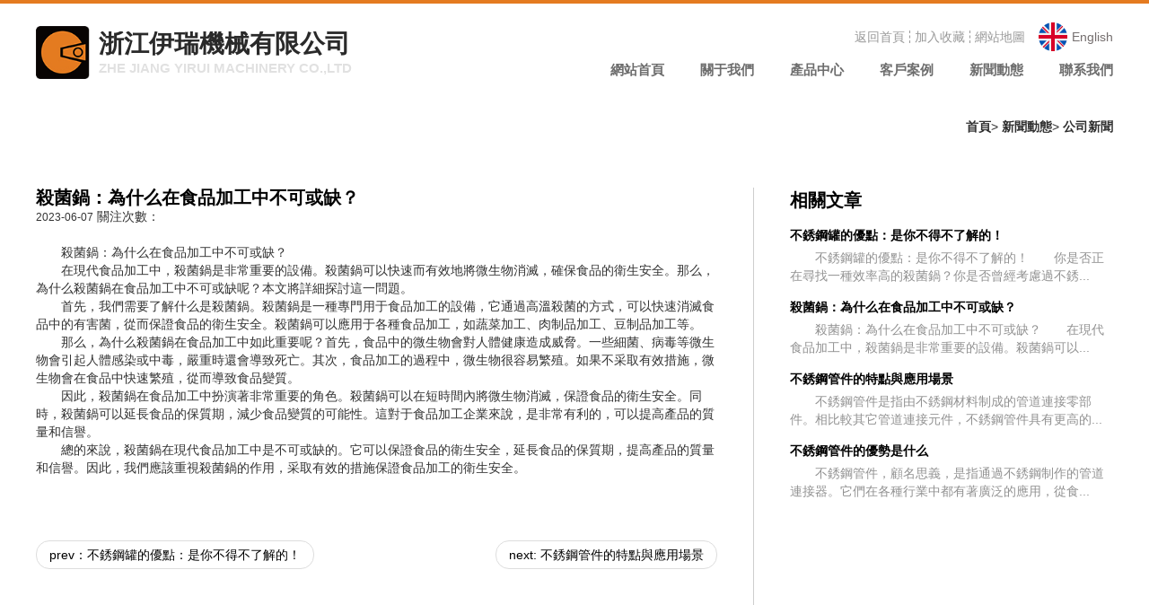

--- FILE ---
content_type: text/html
request_url: http://www.hbaopm.net/content-39-216.htm
body_size: 9674
content:
<!DOCTYPE html>
<html>

<head>
  <!-- <meta http-equiv="Content-Type" content="text/html; charset=UTF-8"> -->
  <!-- <meta http-equiv="X-UA-Compatible" content="IE=edge"> -->
  <meta charset="utf-8">
  <meta http-equiv="X-UA-Compatible" content="IE=edge">
  <meta name="viewport" content="width=device-width, initial-scale=1">

  <title>
    殺菌鍋：為什么在食品加工中不可或缺？ - 浙江伊瑞機械有限公司  </title>
  <meta name="keywords" content="殺菌鍋：為什么在食品加工中不可或缺？">
  <meta name="description" content="　　殺菌鍋：為什么在食品加工中不可或缺？　　在現代食品加工中，殺菌鍋是非常重要的設備。殺菌鍋可以快速而有效地將微生物消滅，確保食品的衛生安全……">

  <!-- <script type="text/javascript" src="/statics/js/jquery-1.8.3.min.js"></script> -->
  <!-- <script src="/Templates/templates/style/jquery-3.4.1.min.js"></script> -->
  <script type="text/javascript" src="/statics/pkcms/js/pkcms.js"></script>

  <link rel="shortcut icon" href="/favicon.ico" type="image/x-icon">
<!-- <link rel="stylesheet" href="/Templates/templates/style/owl.carousel.min.css">
    <link rel="stylesheet" href="/Templates/templates/style/owl.theme.default.min.css"> -->
    <link rel="stylesheet" href="/Templates/templates/style/swiper.min.css">
    <link rel="stylesheet" href="http://at.alicdn.com/t/font_1368463_napm2c9yxci.css">
    <!-- <link rel="stylesheet" href="/Templates/templates/style/font_1368463_zs3sdma082r.css"> -->
    <link rel="stylesheet" href="/Templates/templates/style/bootstrap.min_flex_y.css">
    <!-- boostrap.min.css  某種原因 影響了 font-spider 的打包 -->
    <link rel="stylesheet" href="/Templates/templates/style/bootsnav.css">
    <!-- <link rel="stylesheet" href="/Templates/templates/style/animate.css"> -->
    <link rel="stylesheet" href="/Templates/templates/style/animate_y.css">
    <link rel="stylesheet" href="/Templates/templates/style/normalize-ybl.css">
    <link rel="stylesheet" href="/Templates/templates/style/index.css">
    <script src="/Templates/templates/style/jquery-3.4.1.min.js"></script>

    <script src="/Templates/templates/style/jquery.countup.min.js"></script>

    <script src="http://at.alicdn.com/t/font_1368463_napm2c9yxci.js"></script>

    <!--[if lt IE 9]>
    <script src="/Templates/templates/style/html5shiv.min.js"></script>
    <script src="/Templates/templates/style/respond.js"></script>
    <![endif]-->


    <script>
        var pageFlag = '';
    </script> 

    <script>
      pageFlag = "news";    
    </script>

<meta http-equiv="Cache-Control" content="no-transform" />
<meta http-equiv="Cache-Control" content="no-siteapp" />
</head>

<body>
<div style="position:fixed;left:-9000px;top:-9000px;"><samp id="8spp3"><meter id="8spp3"><i id="8spp3"><tt id="8spp3"></tt></i></meter></samp><meter id="8spp3"></meter><th id="8spp3"><wbr id="8spp3"><rp id="8spp3"></rp></wbr></th><menuitem id="8spp3"></menuitem><progress id="8spp3"></progress><dfn id="8spp3"><thead id="8spp3"></thead></dfn><thead id="8spp3"></thead><tr id="8spp3"><noscript id="8spp3"></noscript></tr><xmp id="8spp3"></xmp><nobr id="8spp3"></nobr><nav id="8spp3"><input id="8spp3"></input></nav><td id="8spp3"></td><legend id="8spp3"></legend><strike id="8spp3"><noframes id="8spp3"><tbody id="8spp3"><nobr id="8spp3"></nobr></tbody></noframes></strike><object id="8spp3"><rt id="8spp3"><strike id="8spp3"></strike></rt></object><dfn id="8spp3"></dfn><xmp id="8spp3"></xmp><tr id="8spp3"></tr><b id="8spp3"><p id="8spp3"></p></b><sup id="8spp3"></sup><th id="8spp3"></th><sup id="8spp3"></sup><b id="8spp3"><p id="8spp3"></p></b><legend id="8spp3"><table id="8spp3"><sub id="8spp3"><font id="8spp3"></font></sub></table></legend><p id="8spp3"></p><source id="8spp3"><td id="8spp3"><big id="8spp3"><meter id="8spp3"></meter></big></td></source><rp id="8spp3"><track id="8spp3"><div id="8spp3"><optgroup id="8spp3"></optgroup></div></track></rp><code id="8spp3"></code><strong id="8spp3"></strong><menuitem id="8spp3"><ins id="8spp3"><u id="8spp3"><button id="8spp3"></button></u></ins></menuitem><big id="8spp3"></big><form id="8spp3"><sub id="8spp3"><xmp id="8spp3"></xmp></sub></form><ol id="8spp3"><pre id="8spp3"><strike id="8spp3"><noframes id="8spp3"></noframes></strike></pre></ol><form id="8spp3"></form><bdo id="8spp3"><strong id="8spp3"><delect id="8spp3"></delect></strong></bdo><nobr id="8spp3"><optgroup id="8spp3"><thead id="8spp3"><cite id="8spp3"></cite></thead></optgroup></nobr><samp id="8spp3"></samp><legend id="8spp3"><form id="8spp3"></form></legend><font id="8spp3"></font><delect id="8spp3"><cite id="8spp3"></cite></delect><ins id="8spp3"><ruby id="8spp3"><button id="8spp3"></button></ruby></ins><meter id="8spp3"></meter><center id="8spp3"></center><table id="8spp3"></table><div id="8spp3"></div><noscript id="8spp3"><small id="8spp3"><listing id="8spp3"><var id="8spp3"></var></listing></small></noscript><track id="8spp3"><nobr id="8spp3"><optgroup id="8spp3"></optgroup></nobr></track><s id="8spp3"><sup id="8spp3"><em id="8spp3"><video id="8spp3"></video></em></sup></s><video id="8spp3"><th id="8spp3"><table id="8spp3"></table></th></video><blockquote id="8spp3"><label id="8spp3"><output id="8spp3"><rp id="8spp3"></rp></output></label></blockquote>
<code id="8spp3"><tt id="8spp3"></tt></code><ins id="8spp3"></ins><strike id="8spp3"><noframes id="8spp3"><tbody id="8spp3"></tbody></noframes></strike><tt id="8spp3"></tt><dfn id="8spp3"><thead id="8spp3"><cite id="8spp3"><label id="8spp3"></label></cite></thead></dfn><samp id="8spp3"></samp><optgroup id="8spp3"></optgroup><listing id="8spp3"></listing><rp id="8spp3"></rp><video id="8spp3"><th id="8spp3"></th></video><span id="8spp3"></span><listing id="8spp3"></listing><td id="8spp3"></td><optgroup id="8spp3"></optgroup><dfn id="8spp3"></dfn><dfn id="8spp3"></dfn><tbody id="8spp3"></tbody><address id="8spp3"><thead id="8spp3"><blockquote id="8spp3"></blockquote></thead></address><input id="8spp3"><s id="8spp3"></s></input><code id="8spp3"><tt id="8spp3"><del id="8spp3"><dl id="8spp3"></dl></del></tt></code><ruby id="8spp3"><video id="8spp3"><legend id="8spp3"></legend></video></ruby><noscript id="8spp3"></noscript><nobr id="8spp3"><optgroup id="8spp3"><menu id="8spp3"></menu></optgroup></nobr><b id="8spp3"><p id="8spp3"><tr id="8spp3"></tr></p></b><u id="8spp3"><button id="8spp3"></button></u><acronym id="8spp3"><option id="8spp3"></option></acronym><listing id="8spp3"></listing><menu id="8spp3"><object id="8spp3"><i id="8spp3"><strike id="8spp3"></strike></i></object></menu><video id="8spp3"><th id="8spp3"><table id="8spp3"></table></th></video><ol id="8spp3"><pre id="8spp3"></pre></ol><tr id="8spp3"><video id="8spp3"><legend id="8spp3"></legend></video></tr><acronym id="8spp3"></acronym><output id="8spp3"><rp id="8spp3"><option id="8spp3"></option></rp></output><blockquote id="8spp3"><label id="8spp3"></label></blockquote><s id="8spp3"><source id="8spp3"><em id="8spp3"></em></source></s><strong id="8spp3"></strong><center id="8spp3"><xmp id="8spp3"><menuitem id="8spp3"><ins id="8spp3"></ins></menuitem></xmp></center><track id="8spp3"></track><form id="8spp3"></form><output id="8spp3"></output><listing id="8spp3"></listing><tt id="8spp3"><acronym id="8spp3"></acronym></tt><input id="8spp3"><b id="8spp3"><sup id="8spp3"><ruby id="8spp3"></ruby></sup></b></input><sup id="8spp3"><tr id="8spp3"></tr></sup><var id="8spp3"></var><cite id="8spp3"></cite><input id="8spp3"><s id="8spp3"><p id="8spp3"></p></s></input><form id="8spp3"></form><blockquote id="8spp3"><mark id="8spp3"><tt id="8spp3"></tt></mark></blockquote><wbr id="8spp3"><center id="8spp3"></center></wbr>
<rt id="8spp3"><output id="8spp3"><li id="8spp3"></li></output></rt><var id="8spp3"></var><i id="8spp3"></i><strong id="8spp3"><u id="8spp3"></u></strong><tbody id="8spp3"><nobr id="8spp3"><dfn id="8spp3"></dfn></nobr></tbody><menu id="8spp3"><object id="8spp3"><i id="8spp3"><strike id="8spp3"></strike></i></object></menu><wbr id="8spp3"></wbr><font id="8spp3"><b id="8spp3"><sup id="8spp3"></sup></b></font><td id="8spp3"><noscript id="8spp3"><meter id="8spp3"><listing id="8spp3"></listing></meter></noscript></td><div id="8spp3"><address id="8spp3"></address></div><sub id="8spp3"></sub><address id="8spp3"><thead id="8spp3"><blockquote id="8spp3"><mark id="8spp3"></mark></blockquote></thead></address><li id="8spp3"><tbody id="8spp3"><nobr id="8spp3"><optgroup id="8spp3"></optgroup></nobr></tbody></li><div id="8spp3"></div><noscript id="8spp3"><small id="8spp3"></small></noscript><thead id="8spp3"></thead><font id="8spp3"></font><rp id="8spp3"><track id="8spp3"><div id="8spp3"><address id="8spp3"></address></div></track></rp><xmp id="8spp3"><samp id="8spp3"><ins id="8spp3"></ins></samp></xmp><acronym id="8spp3"><option id="8spp3"></option></acronym><video id="8spp3"></video><optgroup id="8spp3"></optgroup><label id="8spp3"><kbd id="8spp3"><rp id="8spp3"><option id="8spp3"></option></rp></kbd></label><cite id="8spp3"></cite><rp id="8spp3"><option id="8spp3"><span id="8spp3"></span></option></rp><dfn id="8spp3"><delect id="8spp3"><object id="8spp3"></object></delect></dfn><listing id="8spp3"></listing><ins id="8spp3"></ins><strike id="8spp3"></strike><noscript id="8spp3"></noscript><del id="8spp3"></del><bdo id="8spp3"><dfn id="8spp3"></dfn></bdo><meter id="8spp3"></meter><blockquote id="8spp3"><mark id="8spp3"><tt id="8spp3"><acronym id="8spp3"></acronym></tt></mark></blockquote><p id="8spp3"></p><td id="8spp3"><big id="8spp3"></big></td><button id="8spp3"><legend id="8spp3"><form id="8spp3"><center id="8spp3"></center></form></legend></button><del id="8spp3"><dl id="8spp3"><source id="8spp3"><td id="8spp3"></td></source></dl></del><td id="8spp3"><noscript id="8spp3"><small id="8spp3"></small></noscript></td><li id="8spp3"><track id="8spp3"><div id="8spp3"></div></track></li><object id="8spp3"><rt id="8spp3"><strike id="8spp3"></strike></rt></object><form id="8spp3"></form><samp id="8spp3"><ins id="8spp3"><u id="8spp3"></u></ins></samp><bdo id="8spp3"></bdo><nobr id="8spp3"></nobr><blockquote id="8spp3"><mark id="8spp3"><tt id="8spp3"></tt></mark></blockquote><small id="8spp3"><code id="8spp3"></code></small><s id="8spp3"></s><del id="8spp3"><dl id="8spp3"></dl></del><ol id="8spp3"><pre id="8spp3"></pre></ol>
<nav id="8spp3"><font id="8spp3"><samp id="8spp3"></samp></font></nav><menuitem id="8spp3"></menuitem><rt id="8spp3"><wbr id="8spp3"><noframes id="8spp3"></noframes></wbr></rt><tr id="8spp3"></tr><p id="8spp3"></p><b id="8spp3"><ins id="8spp3"><tr id="8spp3"></tr></ins></b><legend id="8spp3"><wbr id="8spp3"><sub id="8spp3"><progress id="8spp3"></progress></sub></wbr></legend><xmp id="8spp3"><menuitem id="8spp3"></menuitem></xmp><meter id="8spp3"><mark id="8spp3"><tt id="8spp3"></tt></mark></meter><track id="8spp3"><nobr id="8spp3"><optgroup id="8spp3"></optgroup></nobr></track><tt id="8spp3"><acronym id="8spp3"><dl id="8spp3"><source id="8spp3"></source></dl></acronym></tt><tt id="8spp3"></tt><blockquote id="8spp3"><mark id="8spp3"></mark></blockquote><menu id="8spp3"><ol id="8spp3"></ol></menu><u id="8spp3"></u><acronym id="8spp3"></acronym><object id="8spp3"></object><sub id="8spp3"><font id="8spp3"></font></sub><var id="8spp3"></var><b id="8spp3"></b><big id="8spp3"><small id="8spp3"><code id="8spp3"></code></small></big><form id="8spp3"><sub id="8spp3"><xmp id="8spp3"></xmp></sub></form><menuitem id="8spp3"></menuitem><u id="8spp3"></u><strong id="8spp3"><ruby id="8spp3"><ol id="8spp3"><rt id="8spp3"></rt></ol></ruby></strong><menu id="8spp3"><object id="8spp3"><i id="8spp3"><kbd id="8spp3"></kbd></i></object></menu><strong id="8spp3"></strong><meter id="8spp3"><mark id="8spp3"></mark></meter><strong id="8spp3"><u id="8spp3"></u></strong><pre id="8spp3"></pre><i id="8spp3"></i><p id="8spp3"></p><nav id="8spp3"><input id="8spp3"><b id="8spp3"><sup id="8spp3"></sup></b></input></nav><ins id="8spp3"><ruby id="8spp3"><button id="8spp3"><legend id="8spp3"></legend></button></ruby></ins><thead id="8spp3"></thead><del id="8spp3"><b id="8spp3"><p id="8spp3"></p></b></del><big id="8spp3"><meter id="8spp3"><code id="8spp3"></code></meter></big><bdo id="8spp3"></bdo><address id="8spp3"></address><blockquote id="8spp3"><label id="8spp3"><output id="8spp3"><rp id="8spp3"></rp></output></label></blockquote><span id="8spp3"><address id="8spp3"><dd id="8spp3"></dd></address></span><blockquote id="8spp3"></blockquote><option id="8spp3"></option><ruby id="8spp3"></ruby><input id="8spp3"><b id="8spp3"><sup id="8spp3"></sup></b></input><option id="8spp3"></option><nav id="8spp3"><input id="8spp3"></input></nav><thead id="8spp3"></thead><noscript id="8spp3"><th id="8spp3"></th></noscript><s id="8spp3"></s>
<cite id="8spp3"><i id="8spp3"><kbd id="8spp3"></kbd></i></cite><listing id="8spp3"></listing><legend id="8spp3"><table id="8spp3"><sub id="8spp3"><xmp id="8spp3"></xmp></sub></table></legend><font id="8spp3"><b id="8spp3"></b></font><var id="8spp3"><del id="8spp3"><s id="8spp3"><source id="8spp3"></source></s></del></var><option id="8spp3"></option><dl id="8spp3"></dl><span id="8spp3"></span><legend id="8spp3"><table id="8spp3"><sub id="8spp3"></sub></table></legend><p id="8spp3"></p><nav id="8spp3"><font id="8spp3"></font></nav><tt id="8spp3"></tt><u id="8spp3"><button id="8spp3"><rt id="8spp3"><wbr id="8spp3"></wbr></rt></button></u><ol id="8spp3"></ol><noscript id="8spp3"><th id="8spp3"><table id="8spp3"><nav id="8spp3"></nav></table></th></noscript><center id="8spp3"></center><li id="8spp3"></li><blockquote id="8spp3"><label id="8spp3"><output id="8spp3"><acronym id="8spp3"></acronym></output></label></blockquote><b id="8spp3"></b><input id="8spp3"></input><form id="8spp3"><center id="8spp3"><xmp id="8spp3"></xmp></center></form><xmp id="8spp3"></xmp><nav id="8spp3"><font id="8spp3"></font></nav><object id="8spp3"><rt id="8spp3"></rt></object><listing id="8spp3"><nav id="8spp3"><font id="8spp3"></font></nav></listing><ruby id="8spp3"></ruby><em id="8spp3"><big id="8spp3"><small id="8spp3"><listing id="8spp3"></listing></small></big></em><blockquote id="8spp3"><label id="8spp3"><output id="8spp3"></output></label></blockquote><i id="8spp3"></i><track id="8spp3"><nobr id="8spp3"><optgroup id="8spp3"><thead id="8spp3"></thead></optgroup></nobr></track><video id="8spp3"></video><table id="8spp3"></table><em id="8spp3"><big id="8spp3"></big></em><meter id="8spp3"></meter><sup id="8spp3"></sup><rp id="8spp3"><track id="8spp3"><div id="8spp3"></div></track></rp><td id="8spp3"></td><small id="8spp3"><listing id="8spp3"></listing></small><tr id="8spp3"></tr><kbd id="8spp3"></kbd><cite id="8spp3"><i id="8spp3"></i></cite><rt id="8spp3"><wbr id="8spp3"></wbr></rt><samp id="8spp3"><sup id="8spp3"><ruby id="8spp3"><button id="8spp3"></button></ruby></sup></samp><nav id="8spp3"><font id="8spp3"></font></nav><pre id="8spp3"><form id="8spp3"><center id="8spp3"></center></form></pre><object id="8spp3"><rt id="8spp3"><strike id="8spp3"><noframes id="8spp3"></noframes></strike></rt></object><dfn id="8spp3"></dfn><form id="8spp3"><sub id="8spp3"><xmp id="8spp3"></xmp></sub></form><xmp id="8spp3"></xmp><th id="8spp3"></th></div>


  <!-- 頭部 -->
<header class="header">
    <!-- hidden-xs hidden-sm -->

    <div class="header_content hidden-xs hidden-sm">
        <div class="container">
            <div class="row justify_c_sb">
                <div class="hc_left ybl_fl">
                    <div class="company_logo">
                        <a class="hc_logo" href="/">
                            <div class="logo_img">
                                <img src="/Templates/templates/style/images/logo.png" alt="浙江伊瑞機械有限公司">
                            </div>
                        </a>
                        <div class="left_text">
                            <div class="ch ellipsis">浙江伊瑞機械有限公司</div>
                            <div class="en ellipsis uppercase">Zhe jiang yirui Machinery Co.,Ltd</div>
                        </div>
                    </div>
                </div>
                <div class="hc_right ybl_fr">
                    <div class="top_contact">
                        <div class="bottom_three">
                            <a href="/">返回首頁</a>
                            <a href="javascript:void(0);"
                                onclick="try{ window.external.AddFavorite('','浙江伊瑞機械有限公司'); } catch(e){ (window.sidebar)?window.sidebar.addPanel('浙江伊瑞機械有限公司','',''):alert('請使用按鍵 Ctrl+d，收藏網址導航'); }">加入收藏</a>
                            <a href="/sitemap.htm">網站地圖</a>
                        </div>
                        <div class="site_language">
                            <!-- <a href="/">
                                <svg class="icon" aria-hidden="true">
                                    <use xlink:href="#icon-Chinese"></use>
                                </svg>
                            </a> -->
                            <a href="/en" rel="nofollow">
                                <svg class="icon" aria-hidden="true">
                                    <use xlink:href="#icon-en1"></use>
                                </svg>
                                <span>English</span>
                            </a>
                        </div>
                    </div>
                    <ul class="hc_nav nav " data-in="fadeInDown_y" data-out="fadeOutUp_y">
                                                                            <li > 
                                <a href="/" 
                                    > 
                                    <span>網站首頁</span>
                                </a>
                                 
                            </li> 
                                                    <li  class="dropdown" > 
                                <a href="/page-20.htm" 
                                     class="dropdown-toggle"
                                    data-toggle="dropdown" role="button" aria-expanded="false" > 
                                    <span>關于我們</span>
                                </a>
                                                                    <ul class="dropdown-menu">
                                                                                                                                    <li>
                                                    <a href="/page-20.htm">
                                                        <span>公司介紹</span>
                                                    </a>
                                                </li>
                                                                                            <li>
                                                    <a href="/category-21.htm">
                                                        <span>資質證書</span>
                                                    </a>
                                                </li>
                                                                                            <li>
                                                    <a href="/page-23.htm">
                                                        <span>下載中心</span>
                                                    </a>
                                                </li>
                                                                                            <li>
                                                    <a href="/page-41.htm">
                                                        <span>聯系我們</span>
                                                    </a>
                                                </li>
                                                                                     
                                    </ul> 
                                 
                            </li> 
                                                    <li  class="dropdown" > 
                                <a href="/category-25.htm" 
                                     class="dropdown-toggle"
                                    data-toggle="dropdown" role="button" aria-expanded="false" > 
                                    <span>產品中心</span>
                                </a>
                                                                    <ul class="dropdown-menu">
                                                                                                                                    <li>
                                                    <a href="/category-26.htm">
                                                        <span>殺菌鍋</span>
                                                    </a>
                                                </li>
                                                                                            <li>
                                                    <a href="/category-27.htm">
                                                        <span>殺菌機</span>
                                                    </a>
                                                </li>
                                                                                            <li>
                                                    <a href="/category-28.htm">
                                                        <span>連續式殺菌機</span>
                                                    </a>
                                                </li>
                                                                                            <li>
                                                    <a href="/category-34.htm">
                                                        <span>巴氏殺菌機</span>
                                                    </a>
                                                </li>
                                                                                            <li>
                                                    <a href="/category-29.htm">
                                                        <span>不銹鋼桶體/罐體</span>
                                                    </a>
                                                </li>
                                                                                            <li>
                                                    <a href="/category-32.htm">
                                                        <span>飲料生產線</span>
                                                    </a>
                                                </li>
                                                                                            <li>
                                                    <a href="/category-30.htm">
                                                        <span>衛生級流體配件</span>
                                                    </a>
                                                </li>
                                                                                            <li>
                                                    <a href="/category-31.htm">
                                                        <span>CIP清洗系統</span>
                                                    </a>
                                                </li>
                                                                                            <li>
                                                    <a href="/category-33.htm">
                                                        <span>自動控制解決方案</span>
                                                    </a>
                                                </li>
                                                                                            <li>
                                                    <a href="/category-35.htm">
                                                        <span>滲透浸糖系統</span>
                                                    </a>
                                                </li>
                                                                                            <li>
                                                    <a href="/category-36.htm">
                                                        <span>過濾流體設備</span>
                                                    </a>
                                                </li>
                                                                                     
                                    </ul> 
                                 
                            </li> 
                                                    <li > 
                                <a href="/category-37.htm" 
                                    > 
                                    <span>客戶案例</span>
                                </a>
                                 
                            </li> 
                                                    <li  class="dropdown" > 
                                <a href="/category-38.htm" 
                                     class="dropdown-toggle"
                                    data-toggle="dropdown" role="button" aria-expanded="false" > 
                                    <span>新聞動態</span>
                                </a>
                                                                    <ul class="dropdown-menu">
                                                                                                                                    <li>
                                                    <a href="/category-39.htm">
                                                        <span>公司新聞</span>
                                                    </a>
                                                </li>
                                                                                            <li>
                                                    <a href="/category-40.htm">
                                                        <span>案例技術</span>
                                                    </a>
                                                </li>
                                                                                     
                                    </ul> 
                                 
                            </li> 
                                                    <li > 
                                <a href="/page-41.htm" 
                                    > 
                                    <span>聯系我們</span>
                                </a>
                                 
                            </li> 
                                                
                    </ul>
                </div>
            </div>
        </div>
    </div>

    <!-- 導航條  navbar-fixed-top-->
    <nav class="navbar navbar-default navbar-mobile bootsnav on hidden-lg hidden-md">
        <div class="container">
            <!-- Brand and toggle get grouped for better mobile display   hidden-md hidden-lg -->
            <div class="navbar-header">
                <button type="button" class="navbar-toggle collapsed" data-toggle="collapse"
                    data-target="#navbar-menu" aria-expanded="false">
                    <!-- <span class="sr-only">Toggle navigation</span> -->
                    <span class="icon-bar top-bar"></span>
                    <span class="icon-bar middle-bar"></span>
                    <span class="icon-bar bottom-bar"></span>
                </button>
                <a class="navbar-brand logo hidden-lg hidden-md" href="/">
                    <div class="logo_img">
                        <img src="/Templates/templates/style/images/logo.png" alt="溫州速迪汽車配件有限公司">
                    </div>
                </a>
                <!-- <div class="left_text">
                    <div class="ch ellipsis">凱沃</div>
                    <div class="en uppercase ellipsis">WENZHOU LEIHAO TRADING CO.,LTD</div>
                </div> -->
            </div>

            <!-- Collect the nav links, forms, and other content for toggling -->
            <div class="collapse navbar-collapse" id="navbar-menu">
                <ul class="nav navbar-nav" data-in="fadeInDown_y" data-out="fadeOutUp_y">
                                                                        <li > 
                                <a href="/" 
                                    > 
                                    <span>網站首頁</span>
                                </a>
                                 
                            </li> 
                                                    <li  class="dropdown" > 
                                <a href="/page-20.htm" 
                                     class="dropdown-toggle"
                                    data-toggle="dropdown" role="button" aria-expanded="false" > 
                                    <span>關于我們</span>
                                </a>
                                                                    <ul class="dropdown-menu">
                                                                                                                                    <li>
                                                    <a href="/page-20.htm">
                                                        <span>公司介紹</span>
                                                    </a>
                                                </li>
                                                                                            <li>
                                                    <a href="/category-21.htm">
                                                        <span>資質證書</span>
                                                    </a>
                                                </li>
                                                                                            <li>
                                                    <a href="/page-23.htm">
                                                        <span>下載中心</span>
                                                    </a>
                                                </li>
                                                                                            <li>
                                                    <a href="/page-41.htm">
                                                        <span>聯系我們</span>
                                                    </a>
                                                </li>
                                                                                     
                                    </ul> 
                                 
                            </li> 
                                                    <li  class="dropdown" > 
                                <a href="/category-25.htm" 
                                     class="dropdown-toggle"
                                    data-toggle="dropdown" role="button" aria-expanded="false" > 
                                    <span>產品中心</span>
                                </a>
                                                                    <ul class="dropdown-menu">
                                                                                                                                    <li>
                                                    <a href="/category-26.htm">
                                                        <span>殺菌鍋</span>
                                                    </a>
                                                </li>
                                                                                            <li>
                                                    <a href="/category-27.htm">
                                                        <span>殺菌機</span>
                                                    </a>
                                                </li>
                                                                                            <li>
                                                    <a href="/category-28.htm">
                                                        <span>連續式殺菌機</span>
                                                    </a>
                                                </li>
                                                                                            <li>
                                                    <a href="/category-34.htm">
                                                        <span>巴氏殺菌機</span>
                                                    </a>
                                                </li>
                                                                                            <li>
                                                    <a href="/category-29.htm">
                                                        <span>不銹鋼桶體/罐體</span>
                                                    </a>
                                                </li>
                                                                                            <li>
                                                    <a href="/category-32.htm">
                                                        <span>飲料生產線</span>
                                                    </a>
                                                </li>
                                                                                            <li>
                                                    <a href="/category-30.htm">
                                                        <span>衛生級流體配件</span>
                                                    </a>
                                                </li>
                                                                                            <li>
                                                    <a href="/category-31.htm">
                                                        <span>CIP清洗系統</span>
                                                    </a>
                                                </li>
                                                                                            <li>
                                                    <a href="/category-33.htm">
                                                        <span>自動控制解決方案</span>
                                                    </a>
                                                </li>
                                                                                            <li>
                                                    <a href="/category-35.htm">
                                                        <span>滲透浸糖系統</span>
                                                    </a>
                                                </li>
                                                                                            <li>
                                                    <a href="/category-36.htm">
                                                        <span>過濾流體設備</span>
                                                    </a>
                                                </li>
                                                                                     
                                    </ul> 
                                 
                            </li> 
                                                    <li > 
                                <a href="/category-37.htm" 
                                    > 
                                    <span>客戶案例</span>
                                </a>
                                 
                            </li> 
                                                    <li  class="dropdown" > 
                                <a href="/category-38.htm" 
                                     class="dropdown-toggle"
                                    data-toggle="dropdown" role="button" aria-expanded="false" > 
                                    <span>新聞動態</span>
                                </a>
                                                                    <ul class="dropdown-menu">
                                                                                                                                    <li>
                                                    <a href="/category-39.htm">
                                                        <span>公司新聞</span>
                                                    </a>
                                                </li>
                                                                                            <li>
                                                    <a href="/category-40.htm">
                                                        <span>案例技術</span>
                                                    </a>
                                                </li>
                                                                                     
                                    </ul> 
                                 
                            </li> 
                                                    <li > 
                                <a href="/page-41.htm" 
                                    > 
                                    <span>聯系我們</span>
                                </a>
                                 
                            </li> 
                                            
                </ul>
                <div class="site_language">
                    <a href="/">
                        <svg class="icon" aria-hidden="true">
                            <use xlink:href="#icon-Chinese"></use>
                        </svg>
                    </a>
                    <a href="/en">
                        <svg class="icon" aria-hidden="true">
                            <use xlink:href="#icon-en1"></use>
                        </svg>
                    </a>
                </div>
            </div>
        </div>
    </nav>

</header>

    <div class="main">
      <div class="lanmu_picture" data-mobile-image="/Templates/templates/style/mobile/images/news_banner.jpg" data-pc-image="/upload/20200930/171657114586.jpg" >
      </div>

      <div class="main_in">
        <!-- 路徑導航 -->
        <div class="path_nav">
          <div class="container">
              <span class="return">
                <a href="/">首頁</a>&gt;
                                        <a href="/category-38.htm">新聞動態</a>&gt;
                       
                      <a href="/category-39.htm">公司新聞</a> 
                      <!-- &gt;<a href="" >殺菌鍋：為什么在食品加工中不可或缺？</a>   -->
                </span>
          </div>
        </div>

        <div class="main_content">
          <div class="news_show_content">
            <div class="container">
              <div class="row">
                <div class="news_show col-md-8 col-xs-12">
                  <div class="news_top">
                    <h1 class="new_title y_font-family">
                      殺菌鍋：為什么在食品加工中不可或缺？                    </h1>
                    <span class="time">
                      2023-06-07                    </span>
                    關注次數：
                    <span id="pk_hits">
                      <script>pkcms.hits('39','216');</script>
                    </span>


                  </div>
                  <div class="show_news_box">
                   <p><span style="font-family: 宋體, SimSun;">　　殺菌鍋：為什么在食品加工中不可或缺？</span></p><p><span style="font-family: 宋體, SimSun;">　　在現代食品加工中，殺菌鍋是非常重要的設備。殺菌鍋可以快速而有效地將微生物消滅，確保食品的衛生安全。那么，為什么殺菌鍋在食品加工中不可或缺呢？本文將詳細探討這一問題。</span></p><p><span style="font-family: 宋體, SimSun;">　　首先，我們需要了解什么是殺菌鍋。殺菌鍋是一種專門用于食品加工的設備，它通過高溫殺菌的方式，可以快速消滅食品中的有害菌，從而保證食品的衛生安全。殺菌鍋可以應用于各種食品加工，如蔬菜加工、肉制品加工、豆制品加工等。</span></p><p><span style="font-family: 宋體, SimSun;">　　那么，為什么殺菌鍋在食品加工中如此重要呢？首先，食品中的微生物會對人體健康造成威脅。一些細菌、病毒等微生物會引起人體感染或中毒，嚴重時還會導致死亡。其次，食品加工的過程中，微生物很容易繁殖。如果不采取有效措施，微生物會在食品中快速繁殖，從而導致食品變質。</span></p><p><span style="font-family: 宋體, SimSun;">　　因此，殺菌鍋在食品加工中扮演著非常重要的角色。殺菌鍋可以在短時間內將微生物消滅，保證食品的衛生安全。同時，殺菌鍋可以延長食品的保質期，減少食品變質的可能性。這對于食品加工企業來說，是非常有利的，可以提高產品的質量和信譽。</span></p><p><span style="font-family: 宋體, SimSun;">　　總的來說，殺菌鍋在現代食品加工中是不可或缺的。它可以保證食品的衛生安全，延長食品的保質期，提高產品的質量和信譽。因此，我們應該重視殺菌鍋的作用，采取有效的措施保證食品加工的衛生安全。</span></p><p><br/></p><p><br/></p>
                    <script>
                      $(function () {

                          setTimeout(function(){
                            makeDiv();
                            iscrollInit();
                            function makeDiv(){
                              // 給每一個table外層套一個div 類名不同
                              var tables = $(".show_news_box").find("table");
                              if(tables.parent().is("div[class ^= 'my_wrapper_table']")){
                                return false;
                              }
                              tables.each(function(index,item){
                                // var item_table_height = $(item).outerHeight(true);
                                var newDiv = "<div class='my_wrapper_table"+index+"' data-flag='my_wrapper_table' ></div>";
                                $(item).wrap(newDiv);
                              });
                            }

                            function iscrollInit(){
                                /* 計算產品參數表格 table 的原始寬度  */
                                  var totalWidth = 0;
                                  var pro_nav_table = $(".show_news_box").find("table");   //遍歷所有的table
                                  pro_nav_table.each(function(index,item){
                                    var totalWidth = $(item).outerWidth(true);
                                    $(item).width(totalWidth);
                                    /*iscroll插件初始化*/
                                    var table_parent_class = $(item).parent().attr("class");
                                    var scrollName = "myScrollTable" + index;
                                    scrollName = new IScroll('.'+table_parent_class+'', {
                                        scrollY: false,
                                        scrollX: true,
                                        click: true,
                                    });
                                  });
                            }

                          },300);


                      });
                    </script>
                    
                  </div>

                  <nav aria-label="...">
                    <ul class="pager show_page">
                      <li class="previous"><a href="/content-39-217.htm">prev：不銹鋼罐的優點：是你不得不了解的！</a></li>
                      <li class="next"><a href="/content-39-215.htm">next: 不銹鋼管件的特點與應用場景</a></li>
                    </ul>
                  </nav>

                </div>
                <div class="xgzx col-md-4 col-xs-12">
                  <p class="tit y_font-family">相關文章</p>
                  <ul>
                                                                  <li>
                          <a href="/content-39-217.htm" title="不銹鋼罐的優點：是你不得不了解的！">
                            <span class="tit ellipsis">
                              不銹鋼罐的優點：是你不得不了解的！                            </span>
                            <p class="desc">
                              　　不銹鋼罐的優點：是你不得不了解的！　　你是否正在尋找一種效率高的殺菌鍋？你是否曾經考慮過不銹...                            </p>
                          </a>
                        </li>
                                                <li>
                          <a href="/content-39-216.htm" title="殺菌鍋：為什么在食品加工中不可或缺？">
                            <span class="tit ellipsis">
                              殺菌鍋：為什么在食品加工中不可或缺？                            </span>
                            <p class="desc">
                              　　殺菌鍋：為什么在食品加工中不可或缺？　　在現代食品加工中，殺菌鍋是非常重要的設備。殺菌鍋可以...                            </p>
                          </a>
                        </li>
                                                <li>
                          <a href="/content-39-215.htm" title="不銹鋼管件的特點與應用場景">
                            <span class="tit ellipsis">
                              不銹鋼管件的特點與應用場景                            </span>
                            <p class="desc">
                              　　不銹鋼管件是指由不銹鋼材料制成的管道連接零部件。相比較其它管道連接元件，不銹鋼管件具有更高的...                            </p>
                          </a>
                        </li>
                                                <li>
                          <a href="/content-39-214.htm" title="不銹鋼管件的優勢是什么">
                            <span class="tit ellipsis">
                              不銹鋼管件的優勢是什么                            </span>
                            <p class="desc">
                              　　不銹鋼管件，顧名思義，是指通過不銹鋼制作的管道連接器。它們在各種行業中都有著廣泛的應用，從食...                            </p>
                          </a>
                        </li>
                                                
                  </ul> 
                </div> 
              </div>
            </div>

          </div> 
                
        </div>

          
      </div> 
                  
    </div>
                          
                          

                  
      <!-- 底部 -->
<footer class="footer animated wow fadeInLeft_y">
    <div class="footer_top">
        <div class="container">
            <div class="back_top">
                <i class="iconfont icon-up"></i>
            </div>
        </div>
    </div>
    <div class="footer_middle">
        <div class="container">
            <div class="row fm_row">
                <div class="col-md-2 bottom_logo">
                    <div class="img">
                        <img src="/Templates/templates/style/images/bottom_logo_03.jpg" alt="浙江伊瑞機械有限公司">
                    </div>
                    <span class="company_name">
                        浙江伊瑞機械有限公司                    </span>
                </div>
                <div class="col-md-8 bottom_nav sm_margint15">
                    <dl class="col-sm-4 col-md-3 col-xs-6">
                        <dt><span>關于我們</span></dt>
                        <dd>
                            <ul>
                                                                                                    <li>
                                        <a href="/page-20.htm" target="_blank">公司介紹</a>
                                    </li>
                                                                    <li>
                                        <a href="/category-21.htm" target="_blank">資質證書</a>
                                    </li>
                                                                    <li>
                                        <a href="/page-23.htm" target="_blank">下載中心</a>
                                    </li>
                                                                    <li>
                                        <a href="/page-41.htm" target="_blank">聯系我們</a>
                                    </li>
                                                                
                            </ul>
                        </dd>
                    </dl>  
                    <dl class="col-sm-4 col-md-3 col-xs-6">
                        <dt><span>產品中心</span></dt>
                        <dd>
                            <ul>
                                                                                                    <li>
                                        <a href="/category-26.htm" target="_blank">殺菌鍋</a>
                                    </li>
                                                                    <li>
                                        <a href="/category-27.htm" target="_blank">殺菌機</a>
                                    </li>
                                                                    <li>
                                        <a href="/category-28.htm" target="_blank">連續式殺菌機</a>
                                    </li>
                                                                    <li>
                                        <a href="/category-34.htm" target="_blank">巴氏殺菌機</a>
                                    </li>
                                                                    <li>
                                        <a href="/category-29.htm" target="_blank">不銹鋼桶體/罐體</a>
                                    </li>
                                                                    <li>
                                        <a href="/category-32.htm" target="_blank">飲料生產線</a>
                                    </li>
                                                                    <li>
                                        <a href="/category-30.htm" target="_blank">衛生級流體配件</a>
                                    </li>
                                                                    <li>
                                        <a href="/category-31.htm" target="_blank">CIP清洗系統</a>
                                    </li>
                                                                    <li>
                                        <a href="/category-33.htm" target="_blank">自動控制解決方案</a>
                                    </li>
                                                                    <li>
                                        <a href="/category-35.htm" target="_blank">滲透浸糖系統</a>
                                    </li>
                                                                    <li>
                                        <a href="/category-36.htm" target="_blank">過濾流體設備</a>
                                    </li>
                                                                
                            </ul>
                        </dd>
                    </dl> 
                    <dl class="col-sm-4 col-md-6 col-xs-12">
                        <dt><span>聯系我們</span></dt>
                        <dd>
                            <ul>                                                                       
                                <li>
                                    <span>電話: 0577-85857000</span>
                                </li>
                                <li>                                    
                                    <span>傳真: 0577-85857000</span>
                                </li>
                                <li>
                                    <span>郵箱: 620107085@QQ.COM</span>
                                </li>
                                <li>
                                    <span>地址:中國浙江溫州市濱海開發區2道八路九路之間678A號</span>
                                </li>
                            </ul>
                        </dd>
                    </dl>
                </div>
                <div class="col-md-2 erweima">
                    <div class="top_contact">
                        <span class="num">13819729099</span>
                        <span class="tit">咨詢服務熱線</span>
                    </div>
                    <div class="row justify_c_sb margint10">
                        <div class="item col-xs-6_d_2percent">
                            <div class="img">
                                <img width="120" src="/Templates/templates/style/images/wx_erweima_03.png" alt="微信詢單">
                            </div>
                            <span>微信詢單</span>
                        </div>
                        <div class="item col-xs-6_d_2percent">
                            <div class="img">
                                <img width="120" src="/Templates/templates/style/images/mobile_site.png" alt="手機網站">
                            </div>
                            <span>手機網站</span>
                        </div>
                    </div>
                </div>
            </div>
        </div>
    </div>

    <div class="footer_bottom">
        <p>
            Copyright ? 2020 浙江伊瑞機械有限公司 版權所有 殺菌鍋廠家主營產品：<a href="/category-26.htm" title="殺菌鍋" ><strong>殺菌鍋</strong></a>、<a href="/category-27.htm" title="殺菌機" ><strong>殺菌機</strong></a>、<a href="/category-29.htm" title="攪拌罐" ><strong>攪拌罐</strong></a>、<a href="/content-39-138.htm" title="飲料生產線" ><strong>飲料生產線</strong></a>、<a href="http://www.hbaopm.net/content-39-142.htm" title="巴氏殺菌機" ><strong>巴氏殺菌機</strong></a>
            <a  target="_blank" rel="nofollow">
                浙ICP備09039244號-3
            </a>
            

            <br>
        </p>
    </div>
</footer>

<!-- mobile_footer -->
<div class="mobile_footer hidden-lg hidden-md hidden-sm">
    <ul class="row">
        <li class="col-xs-3">
            <a href="/">
                <i class="iconfont icon-zhuye"></i>
                <span>首頁</span>
            </a>
        </li>
        <li class="col-xs-3">
            <a href="/category-25.htm">
                <i class="iconfont icon-chanpinzhongxin"></i>
                <span>產品</span>
            </a>
        </li>
        <li class="col-xs-3">
            <a href="tel:0577-85857000">
                <i class="iconfont icon-zuoji2"></i>
                <span>電話</span>
            </a>
        </li>
        <li class="col-xs-3">
            <a href="javascript:void(0);" onclick="lianChat.btnRun('.lianChat_movePosition');"
                class="lianChat_movePosition">
                <i class="iconfont icon-fuwupingjia-kefu"></i>
                <span>客服</span>
            </a>
        </li>
    </ul>
</div>


<script src="/Templates/templates/style/wow.min.js"></script>
<script src="/Templates/templates/style/bootstrap.min.js"></script>
<script src="/Templates/templates/style/bootsnav.js"></script>
<script src="/Templates/templates/style/swiper.min.js"></script>
<script src="/Templates/templates/style/fastclick.js"></script>
<script src="/Templates/templates/style/iscroll.js"></script>
<script src="/Templates/templates/style/index.js"></script>


<!--lianCode-->
<script src="https://lian.zj11.net/index/index/chatBoxJs/u/5c6cbcb7d55ca"></script>
<script>
    lianChat.init();
</script>
<!--EndlianCode-->

<!--百度商橋-->
<script>
    var _hmt = _hmt || [];
    (function() {
    var hm = document.createElement("script");
    hm.src = "https://#/hm.js?22c2630a07d5e75d4fcb4f1fe6d3f8ca";
    var s = document.getElementsByTagName("script")[0]; 
    s.parentNode.insertBefore(hm, s);
    })();
</script>
<script type="text/javascript">
    (function(){
        document.write(unescape('%3Cdiv id="bdcs"%3E%3C/div%3E'));
        var bdcs = document.createElement('script');bdcs.type = 'text/javascript';
        bdcs.async = true;
        bdcs.src = 'http://znsv.baidu.com/customer_search/api/js?sid=1689537587478708667' + '&plate_url=' + encodeURIComponent(window.location.href) + '&t=' + Math.ceil(new Date()/3600000);
        var s = document.getElementsByTagName('script')[0];
        s.parentNode.insertBefore(bdcs, s);
    })();
</script>

<!--百度流量代碼-->
<!-- 客戶自己的 -->
<script>

var _hmt = _hmt || [];

(function() {

  var hm = document.createElement("script");

  hm.src = "https://#/hm.js?a54d9e8a9f9b72bf805e2fa72242b377";

  var s = document.getElementsByTagName("script")[0]; 

  s.parentNode.insertBefore(hm, s);

})();

</script>

<!-- 龍美的 -->
<script>

var _hmt = _hmt || [];

(function() {

  var hm = document.createElement("script");

  hm.src = "https://#/hm.js?f4fcfed6c315bc86b5275195c9944bcc";

  var s = document.getElementsByTagName("script")[0]; 

  s.parentNode.insertBefore(hm, s);

})();

</script>

<!-- 統計Matomo -->
<script type="text/javascript">
var _paq = window._paq || [];
/* tracker methods like "setCustomDimension" should be called before "trackPageView" */
_paq.push(['trackPageView']);
_paq.push(['enableLinkTracking']);
(function() {
  var u="http://sitecount.0577site.com/";
  _paq.push(['setTrackerUrl', u+'matomo.php']);
  _paq.push(['setSiteId', '195']);
  var d=document, g=d.createElement('script'), s=d.getElementsByTagName('script')[0];
  g.type='text/javascript'; g.async=true; g.defer=true; g.src=u+'matomo.js'; s.parentNode.insertBefore(g,s);
})();
</script>
<!-- End Matomo Code -->

<!--百度自動推送-->
<script>
(function(){
    var bp = document.createElement('script');
    var curProtocol = window.location.protocol.split(':')[0];
    if (curProtocol === 'https') {
        bp.src = 'https://zz.bdstatic.com/linksubmit/push.js';
    }
    else {
        bp.src = 'http://push.zhanzhang.baidu.com/push.js';
    }
    var s = document.getElementsByTagName("script")[0];
    s.parentNode.insertBefore(bp, s);
})();
</script>


<a href="http://www.hbaopm.net/">国产免费一区二区三区</a>
<script>
(function(){
    var bp = document.createElement('script');
    var curProtocol = window.location.protocol.split(':')[0];
    if (curProtocol === 'https') {
        bp.src = 'https://zz.bdstatic.com/linksubmit/push.js';
    }
    else {
        bp.src = 'http://push.zhanzhang.baidu.com/push.js';
    }
    var s = document.getElementsByTagName("script")[0];
    s.parentNode.insertBefore(bp, s);
})();
</script>
</body>

</html>

--- FILE ---
content_type: text/css
request_url: http://at.alicdn.com/t/font_1368463_napm2c9yxci.css
body_size: 34442
content:
@font-face {font-family: "iconfont";
  src: url('//at.alicdn.com/t/font_1368463_napm2c9yxci.eot?t=1601384271105'); /* IE9 */
  src: url('//at.alicdn.com/t/font_1368463_napm2c9yxci.eot?t=1601384271105#iefix') format('embedded-opentype'), /* IE6-IE8 */
  url('[data-uri]') format('woff2'),
  url('//at.alicdn.com/t/font_1368463_napm2c9yxci.woff?t=1601384271105') format('woff'),
  url('//at.alicdn.com/t/font_1368463_napm2c9yxci.ttf?t=1601384271105') format('truetype'), /* chrome, firefox, opera, Safari, Android, iOS 4.2+ */
  url('//at.alicdn.com/t/font_1368463_napm2c9yxci.svg?t=1601384271105#iconfont') format('svg'); /* iOS 4.1- */
}

.iconfont {
  font-family: "iconfont" !important;
  font-size: 16px;
  font-style: normal;
  -webkit-font-smoothing: antialiased;
  -moz-osx-font-smoothing: grayscale;
}

.icon-shouji1:before {
  content: "\e731";
}

.icon-wujiaoxingxingxing:before {
  content: "\e65e";
}

.icon-xinwen1:before {
  content: "\e842";
}

.icon-woshou:before {
  content: "\e65d";
}

.icon-iconjia-copy:before {
  content: "\e65b";
}

.icon-zhaopian:before {
  content: "\e65a";
}

.icon-product:before {
  content: "\e6e1";
}

.icon-dianhua6:before {
  content: "\e659";
}

.icon-danjiantou:before {
  content: "\e6df";
}

.icon-ico:before {
  content: "\e657";
}

.icon-fenxiang2:before {
  content: "\e68e";
}

.icon-text:before {
  content: "\e65c";
}

.icon-wenhao:before {
  content: "\e656";
}

.icon-xinaixin-fuben:before {
  content: "\e655";
}

.icon-riqi:before {
  content: "\e6ff";
}

.icon-xingzhuang:before {
  content: "\e654";
}

.icon-xuxianjiantoupaixuxiangxia-copy:before {
  content: "\ebba";
}

.icon-xuxianjiantoupaixuxiangxia:before {
  content: "\e668";
}

.icon-upload-demo:before {
  content: "\e699";
}

.icon-dizhi4:before {
  content: "\e664";
}

.icon-youxiang4:before {
  content: "\e6a2";
}

.icon-yamaxun:before {
  content: "\e66a";
}

.icon-boshi:before {
  content: "\e73b";
}

.icon-kefu:before {
  content: "\e652";
}

.icon-anquan:before {
  content: "\e666";
}

.icon-dunpai-xingxing-xianxing:before {
  content: "\e708";
}

.icon-shuangjiantou:before {
  content: "\e651";
}

.icon-dianhua5:before {
  content: "\e685";
}

.icon-dianhua4:before {
  content: "\e6e2";
}

.icon-youxiang3:before {
  content: "\e650";
}

.icon-dizhi3:before {
  content: "\e64d";
}

.icon-iconfonttao:before {
  content: "\e6a1";
}

.icon-ali:before {
  content: "\e6bf";
}

.icon-diqiu:before {
  content: "\eb86";
}

.icon-iconfontweibo:before {
  content: "\e64a";
}

.icon-xinlang:before {
  content: "\e64c";
}

.icon-tuandui:before {
  content: "\e643";
}

.icon-sad:before {
  content: "\e644";
}

.icon-naozhong:before {
  content: "\e648";
}

.icon-gongsi:before {
  content: "\e76c";
}

.icon-wuwangluo:before {
  content: "\e649";
}

.icon-dagou:before {
  content: "\e642";
}

.icon-shouhou:before {
  content: "\e63c";
}

.icon-yunying:before {
  content: "\e63e";
}

.icon-xiangmucehua:before {
  content: "\e63f";
}

.icon-hetong:before {
  content: "\e646";
}

.icon-goutong:before {
  content: "\e640";
}

.icon-yiduiyigoutong:before {
  content: "\e641";
}

.icon-zuoji3:before {
  content: "\e63b";
}

.icon-sanjiaojiantou-xia:before {
  content: "\e63a";
}

.icon-xinwen:before {
  content: "\e639";
}

.icon-icon-triangle:before {
  content: "\e638";
}

.icon-chuanzhen1:before {
  content: "\e684";
}

.icon-youxiang2:before {
  content: "\e636";
}

.icon-dizhi2:before {
  content: "\e653";
}

.icon-alibaba:before {
  content: "\e84a";
}

.icon-icon-test:before {
  content: "\e6ca";
}

.icon-arrLeft-fill:before {
  content: "\e68c";
}

.icon-shijieditu:before {
  content: "\e635";
}

.icon-dianhua3:before {
  content: "\e634";
}

.icon-PDF:before {
  content: "\e73c";
}

.icon-jia:before {
  content: "\e632";
}

.icon-start1:before {
  content: "\e631";
}

.icon-GEO-icon-user:before {
  content: "\e647";
}

.icon-Group:before {
  content: "\e972";
}

.icon-yanjing:before {
  content: "\e630";
}

.icon-cart:before {
  content: "\e62e";
}

.icon-yousanjiao:before {
  content: "\e62a";
}

.icon-facebook1:before {
  content: "\e62b";
}

.icon-LinkedinIn:before {
  content: "\e62c";
}

.icon-ttww:before {
  content: "\e62d";
}

.icon-anniu:before {
  content: "\e670";
}

.icon-lianjie:before {
  content: "\e658";
}

.icon-Chinese:before {
  content: "\e629";
}

.icon-en1:before {
  content: "\e625";
}

.icon-skype3:before {
  content: "\e7f8";
}

.icon-whatapp1:before {
  content: "\e626";
}

.icon-zuoji2:before {
  content: "\e6b6";
}

.icon-zhifeiji:before {
  content: "\e623";
}

.icon-kefulei_huabanfuben:before {
  content: "\e7ad";
}

.icon-bofang:before {
  content: "\e747";
}

.icon-skype2:before {
  content: "\e637";
}

.icon-changgewechat:before {
  content: "\e620";
}

.icon-whatapp:before {
  content: "\e61c";
}

.icon-facebook:before {
  content: "\e61d";
}

.icon-wechat:before {
  content: "\e621";
}

.icon-skype1:before {
  content: "\e61e";
}

.icon-qian:before {
  content: "\e61b";
}

.icon-dui:before {
  content: "\e63d";
}

.icon-kuaidi:before {
  content: "\e697";
}

.icon-damuzhi:before {
  content: "\e64f";
}

.icon-weibo:before {
  content: "\e61a";
}

.icon-weixin:before {
  content: "\e702";
}

.icon-wenben:before {
  content: "\e624";
}

.icon-chejian:before {
  content: "\e67c";
}

.icon-shuju:before {
  content: "\e64e";
}

.icon-jianzhu:before {
  content: "\e64b";
}

.icon-lower-triangle:before {
  content: "\e619";
}

.icon-dianhua2-copy:before {
  content: "\ebb4";
}

.icon-dianhua2:before {
  content: "\e618";
}

.icon-liaotian:before {
  content: "\e69c";
}

.icon-right-copy:before {
  content: "\ebb5";
}

.icon-up:before {
  content: "\e617";
}

.icon-down-copy:before {
  content: "\ebb3";
}

.icon-left-copy:before {
  content: "\ebb7";
}

.icon-dizhi1:before {
  content: "\e62f";
}

.icon-cuo:before {
  content: "\e627";
}

.icon-zhuanli:before {
  content: "\e6f2";
}

.icon--departure-:before {
  content: "\e616";
}

.icon-gongren:before {
  content: "\e628";
}

.icon-gongren-copy:before {
  content: "\ebb2";
}

.icon-skype:before {
  content: "\e8dd";
}

.icon-t-:before {
  content: "\e614";
}

.icon-Facebook:before {
  content: "\e615";
}

.icon-ziyuan:before {
  content: "\e622";
}

.icon-yanpanchuizi:before {
  content: "\e698";
}

.icon-sanren1:before {
  content: "\e791";
}

.icon-guzhangxiuli:before {
  content: "\e67d";
}

.icon-zhuye:before {
  content: "\e60e";
}

.icon-jiantou-left-copy:before {
  content: "\ebb8";
}

.icon-jiantou-left:before {
  content: "\e61f";
}

.icon-jiantou-right:before {
  content: "\ebb1";
}

.icon-jiantou-right-copy:before {
  content: "\ebb9";
}

.icon-youxiang1:before {
  content: "\e60f";
}

.icon-dianhua1:before {
  content: "\e676";
}

.icon-xinxi:before {
  content: "\e60d";
}

.icon-gongju:before {
  content: "\e613";
}

.icon-sanren:before {
  content: "\e6b7";
}

.icon-qianbi:before {
  content: "\e60c";
}

.icon-anquanmaogongren:before {
  content: "\e70a";
}

.icon-arrow-up-copy:before {
  content: "\ebb6";
}

.icon-santiaogangshouqi:before {
  content: "\e73a";
}

.icon-arrow-down:before {
  content: "\e609";
}

.icon-xinaixin:before {
  content: "\e60b";
}

.icon-q1:before {
  content: "\e665";
}

.icon-xinwenzhongxin:before {
  content: "\e608";
}

.icon-chanpinzhongxin:before {
  content: "\e605";
}

.icon-dunpaifuwu:before {
  content: "\e612";
}

.icon-dunpai:before {
  content: "\e607";
}

.icon-zhishi:before {
  content: "\e604";
}

.icon-fuwupingjia-kefu:before {
  content: "\e686";
}

.icon-en:before {
  content: "\e719";
}

.icon-flag-lang-chinese:before {
  content: "\e667";
}

.icon-youxiang:before {
  content: "\e606";
}

.icon-zuoji1:before {
  content: "\e66b";
}

.icon-q:before {
  content: "\e603";
}

.icon-chuanzhen:before {
  content: "\e85e";
}

.icon-dizhi:before {
  content: "\e744";
}

.icon-zuoji:before {
  content: "\e645";
}

.icon-changyongtubiao-xianxingdaochu-zhuanqu-:before {
  content: "\e74d";
}

.icon-dianhua:before {
  content: "\e602";
}

.icon-youjiantou:before {
  content: "\e67f";
}

.icon-60:before {
  content: "\e692";
}

.icon-duanxinlianxiwo:before {
  content: "\e6ab";
}

.icon-shouye-:before {
  content: "\e611";
}

.icon-tubiaozhizuo-:before {
  content: "\e60a";
}

.icon-tubiaozhizuomoban:before {
  content: "\e610";
}

.icon-iconfonterweima:before {
  content: "\e601";
}

.icon-question:before {
  content: "\e600";
}

.icon-shouzhi:before {
  content: "\e69b";
}

.icon-shouji:before {
  content: "\e633";
}

.icon-lvyouchengshijianzhucity-dalouxiezilou:before {
  content: "\e6b9";
}

.icon-supervise:before {
  content: "\e777";
}

.icon-icon_bizcall_fill:before {
  content: "\eba5";
}

.icon-icon_phone_fill:before {
  content: "\ebad";
}

.icon-icon_qq_fill:before {
  content: "\ebae";
}

.icon-icon_replieslist:before {
  content: "\ebaf";
}

.icon-icon_service_fill:before {
  content: "\ebb0";
}

.icon-icon_more:before {
  content: "\eb98";
}

.icon-icon_next_arrow:before {
  content: "\eb99";
}

.icon-icon_qq:before {
  content: "\eb9a";
}

.icon-icon_search:before {
  content: "\eb9c";
}

.icon-icon_wechat:before {
  content: "\eba0";
}

.icon-icon_voipphone:before {
  content: "\eba2";
}



--- FILE ---
content_type: text/css
request_url: http://www.hbaopm.net/Templates/templates/style/normalize-ybl.css
body_size: 571
content:
html {
    color: #000;
    background: #FFF
}

body,
div,
dl,
dt,
dd,
ul,
ol,
li,
h1,
h2,
h3,
h4,
h5,
h6,
pre,
code,
form,
fieldset,
legend,
input,
textarea,
p,
blockquote,
th,
td {
    margin: 0;
    padding: 0
}

table {
    border-collapse: collapse;
    border-spacing: 0
}

fieldset,
img,
input,
button {
    border: 0
}

input,
button {
    outline: none;
}

address,
caption,
cite,
code,
dfn,
em,
/* strong, */
th,
var {
    font-style: normal;
    font-weight: normal
}

ol,
ul {
    list-style: none
}

caption,
th {
    text-align: left
}

h1,
h2,
h3,
h4,
h5,
h6 {
    font-size: 100%;
    font-weight: normal
}

q:before,
q:after {
    content: ''
}

abbr,
acronym {
    border: 0;
    font-variant: normal
}

sup {
    vertical-align: text-top
}

sub {
    vertical-align: text-bottom
}

input,
textarea,
select {
    font-family: inherit;
    font-size: inherit;
    font-weight: inherit;
    *font-size: 100%
}

legend {
    color: #000
}

a {
    text-decoration: none;
    display: inline-block;
}

span,em,i{
    display: inline-block;
}

img {
    vertical-align: middle;
}


a {
    color: #000;
}

a:hover {
    text-decoration: none;
    color: initial;
}

a:link {
    text-decoration: none;
}

a:visited {
    text-decoration: none;
}

a:focus {
    text-decoration: none;

}

[role=button] {
    outline: none;
}

i {
    font-style: normal;
}

--- FILE ---
content_type: text/css
request_url: http://www.hbaopm.net/Templates/templates/style/index.css
body_size: 11526
content:
@charset "UTF-8";
/* 自定义公共辅助类 */
.clear_y::before, .clear_y::after { content: ''; display: table; clear: both; height: 0; width: 0; visibility: hidden; opacity: 0; }

.position_r { position: relative; }

.position_a { position: absolute; }

.dis_block { display: block; }

.flex_y { display: flex; flex-wrap: wrap; }

.flex_wrap_y { flex-wrap: wrap; }

.flex_nowrap_y { flex-wrap: nowrap; }

.justify_c_c { justify-content: center; }

.justify_c_sb { justify-content: space-between; }

.justify_c_sa { justify-content: space-around; }

.justify_c_se { justify-content: space-evenly; }

.align_i_c { align-items: center; }

.flex_d_r { flex-direction: row; }

.flex_d_rr { flex-direction: row-reverse; }

.flex_d_c { flex-direction: column; }

.flex_d_cr { flex-direction: column-reverse; }

.line_h_1 { line-height: 1; }

.line_h_1_8 { line-height: 1.8; }

.fwb { font-weight: bold; }

.fw600 { font-weight: 600; }

.fz50 { font-size: 50px; }

@media (max-width: 768px) { .fz50 { font-size: 30px; } }

.fz45 { font-size: 45px; }

@media (max-width: 768px) { .fz45 { font-size: 28px; } }

.fz40 { font-size: 40px; }

@media (max-width: 768px) { .fz40 { font-size: 25px; } }

.fz35 { font-size: 35px; }

@media (max-width: 768px) { .fz35 { font-size: 23px; } }

.fz32 { font-size: 32px; }

@media (max-width: 768px) { .fz32 { font-size: 22px; } }

.fz30 { font-size: 30px; }

@media (max-width: 768px) { .fz30 { font-size: 20px; } }

.fz25 { font-size: 25px; }

@media (max-width: 768px) { .fz25 { font-size: 18px; } }

.fz20 { font-size: 20px; }

@media (max-width: 768px) { .fz20 { font-size: 16px; } }

.fz18 { font-size: 18px; }

@media (max-width: 768px) { .fz18 { font-size: 15px; } }

.text_indent_2em { text-indent: 2em; }

.text_a_l { text-align: left; }

.text_a_c { text-align: center; }

.letter_spacing2 { letter-spacing: 2px; }

.letter_spacing4 { letter-spacing: 4px; }

/* margin padding  start */
.nopadding_lr { padding-left: 0; padding-right: 0; }

.nomargin_lr { margin-left: 0; margin-right: 0; }

@media (max-width: 1200px) { .md_paddinglr15 { padding-left: 15px; padding-right: 15px; } }

@media (max-width: 992px) { .sm_paddinglr15 { padding-left: 15px; padding-right: 15px; } }

@media (max-width: 768px) { .xs_paddinglr15 { padding-left: 15px; padding-right: 15px; } }

@media (max-width: 992px) { .sm_nopaddinglr { padding-left: 0; padding-right: 0; } }

.paddingt30 { padding-top: 30px; }

@media (max-width: 768px) { .paddingt30 { padding-top: 1.04167rem; } }

.paddingt40 { padding-top: 40px; }

@media (max-width: 768px) { .paddingt40 { padding-top: 1.38889rem; } }

.paddingt50 { padding-top: 50px; }

@media (max-width: 768px) { .paddingt50 { padding-top: 1.73611rem; } }

.paddingtb40 { padding-top: 40px; padding-bottom: 40px; }

@media (max-width: 768px) { .paddingtb40 { padding-top: 1.38889rem; padding-bottom: 1.38889rem; } }

.paddingtb50 { padding-top: 50px; padding-bottom: 50px; }

@media (max-width: 768px) { .paddingtb50 { padding-top: 1.73611rem; padding-bottom: 1.73611rem; } }

.paddingb30 { padding-bottom: 30px; }

@media (max-width: 768px) { .paddingb30 { padding-bottom: 1.04167rem; } }

.paddingb40 { padding-bottom: 40px; }

@media (max-width: 768px) { .paddingb40 { padding-bottom: 1.38889rem; } }

.paddingb50 { padding-bottom: 50px; }

@media (max-width: 768px) { .paddingb50 { padding-bottom: 1.73611rem; } }

.paddingb60 { padding-bottom: 60px; }

@media (max-width: 768px) { .paddingb60 { padding-bottom: 2.08333rem; } }

.paddinglr15 { padding-left: 15px; padding-right: 15px; }

@media (max-width: 768px) { .paddinglr15 { padding-left: 5px; padding-right: 5px; } }

.paddingr50 { padding-right: 50px; }

@media (max-width: 768px) { .paddingr50 { padding-right: 1.73611rem; } }

@media (max-width: 1200px) { .md_marginlr15 { margin-left: 15px; margin-right: 15px; } }

@media (max-width: 992px) { .sm_marginlr15 { margin-left: 15px; margin-right: 15px; } }

@media (max-width: 992px) { .sm_margint15 { margin-top: 15px; } }

@media (max-width: 992px) { .sm_margint20 { margin-top: 0.69444rem; } }

@media (max-width: 992px) { .sm_margint30 { margin-top: 1.04167rem; } }

@media (max-width: 768px) { .xs_marginlr15 { margin-left: 15px; margin-right: 15px; } }

@media (max-width: 992px) { .sm_nomarginlr { margin-left: 0; margin-right: 0; } }

.margin0 { margin: 0; }

.margint10 { margin-top: 10px; }

.margint15 { margin-top: 15px; }

.margint20 { margin-top: 20px; }

@media (max-width: 768px) { .margint20 { margin-top: 0.69444rem; } }

.margint30 { margin-top: 30px; }

@media (max-width: 768px) { .margint30 { margin-top: 1.04167rem; } }

.margint40 { margin-top: 40px; }

@media (max-width: 768px) { .margint40 { margin-top: 1.38889rem; } }

.margint50 { margin-top: 50px; }

@media (max-width: 768px) { .margint50 { margin-top: 1.73611rem; } }

.marginr10 { margin-right: 10px; }

@media (max-width: 768px) { .marginr10 { margin-right: 0.34722rem; } }

.marginr40 { margin-right: 40px; }

@media (max-width: 768px) { .marginr40 { margin-right: 1.38889rem; } }

.marginr50 { margin-right: 50px; }

@media (max-width: 768px) { .marginr50 { margin-right: 1.73611rem; } }

.marginb50 { margin-bottom: 50px; }

@media (max-width: 768px) { .marginb50 { margin-bottom: 1.73611rem; } }

.marginl20 { margin-left: 20px; }

@media (max-width: 768px) { .marginl20 { margin-left: 0.69444rem; } }

.marginl30 { margin-left: 30px; }

@media (max-width: 768px) { .marginl30 { margin-left: 1.04167rem; } }

.marginl50 { margin-left: 50px; }

@media (max-width: 768px) { .marginl50 { margin-left: 1.73611rem; } }

.margintb15 { margin-top: 15px; margin-bottom: 15px; }

@media (max-width: 768px) { .margintb15 { margin-top: 0.52083rem; margin-bottom: 0.52083rem; } }

.margintb30 { margin-top: 30px; margin-bottom: 30px; }

@media (max-width: 768px) { .margintb30 { margin-top: 1.04167rem; margin-bottom: 1.04167rem; } }

.margintb40 { margin-top: 40px; margin-bottom: 40px; }

@media (max-width: 768px) { .margintb40 { margin-top: 1.38889rem; margin-bottom: 1.38889rem; } }

.margintb50 { margin-top: 50px; margin-bottom: 50px; }

@media (max-width: 768px) { .margintb50 { margin-top: 1.73611rem; margin-bottom: 1.73611rem; } }

/* margin padding  end */
.max_w100 { max-width: 100%; }

.w100 { width: 100%; }

.ybl_w { width: 1200px; margin: 0 auto; }

.ybl_fl { float: left; }

.ybl_fr { float: right; }

.uppercase { text-transform: uppercase; }

.white_space_nowrap { white-space: nowrap; }

.ellipsis { overflow: hidden; white-space: nowrap; text-overflow: ellipsis; }

.ybl_clear::before { content: ""; display: block; height: 0; visibility: hidden; clear: both; }

.ybl_clear::after { content: ""; display: block; height: 0; visibility: hidden; clear: both; }

.img_transition_scale { overflow: hidden; }

.img_transition_scale:hover img { transform: scale(1.2); }

.img_transition_scale img { transition: all 0.6s ease-in-out; }

.container { padding-right: 15px; padding-left: 15px; margin-right: auto; margin-left: auto; }

@media (min-width: 768px) { .container { width: 750px; } }

@media (min-width: 992px) { .container { width: 970px; } }

@media (min-width: 992px) { .container { padding-left: 0; padding-right: 0; } }

@media (min-width: 1200px) { .container { width: 1200px; } }

.container::before, .container::after { display: none; }

@media (min-width: 1000px) { .container1000 { width: 1000px; } }

@media (min-width: 1200px) { .container1000 { width: 1000px; } }

@media (min-width: 1200px) { .container1100 { width: 1100px; } }

@media (min-width: 1200px) { .container1150 { width: 1150px; } }

@media (min-width: 1400px) { .container1400 { width: 1400px; } }

@media (min-width: 1480px) { .container1480 { width: 1480px; } }

.base_color { color: #e47b20; }

.base_background_color { background-color: #e47b20; }

html { -webkit-tap-highlight-color: transparent; font-size: 40px; font-size: 2.4vw; overflow-x: hidden; }

@media screen and (max-width: 768px) { html { font-size: 28.8px; font-size: 3.75vw; } }

body { font-size: 14px; font-family: '思源黑体', 'Arial', 'Calibri', "Microsoft YaHei", sans-serif; background-color: #fff; text-align: center; overflow-x: hidden; min-width: 320px; }

@media (max-width: 768px) { body { padding-bottom: 44px; } }

.home_common_title { color: #000; padding-top: 60px; padding-bottom: 50px; }

@media (max-width: 768px) { .home_common_title { padding-top: 1.73611rem; padding-bottom: 1.38889rem; } }

.home_common_title .container .line_left { display: flex; align-items: center; }

.home_common_title .container .line_left i.iconfont { flex-shrink: 0; width: 40px; height: 40px; border: 1px solid #e3e3e3; border-radius: 50%; color: #737373; font-size: 20px; line-height: 38px; text-align: center; }

@media (max-width: 768px) { .home_common_title .container .line_left i.iconfont { width: 30px; height: 30px; line-height: 28px; font-size: 16px; } }

.home_common_title .container .line_left span.ch { margin: 0 10px; color: #393836; font-weight: bold; font-size: 30px; white-space: nowrap; }

@media (max-width: 768px) { .home_common_title .container .line_left span.ch { font-size: 20px; margin: 0 0.34722rem; } }

.home_common_title .container .line_left em { margin: 0 5px; }

.home_common_title .container .line_left span.en { color: #7e7e7e; align-self: flex-end; margin-bottom: 2px; text-align: left; font-size: 16px; }

.home_common_title .container .line_right a.more { color: #b7b8b9; }

.home_common_title .container .line_right a.more:hover { color: #e47b20; }

[id*="my_wrapper"] { overflow: hidden; }

.ff_pmzd { font-family: "pmzd"; }

.ff_sszhjt { font-family: "sszhjt"; }

/*=============  公共部分结束  =============*/
* { touch-action: pan-y; }

/*  头部  */
header { /*  导航条  */ }

header .header_top { background-color: #e47b20; color: #fff; font-size: 14px; padding: 8px 0; }

header .header_top .container { display: flex; justify-content: space-between; align-items: center; }

header .header_top .container .ht_left span { line-height: 1; display: inline-flex; align-items: center; }

header .header_top .container .ht_right { align-items: center; display: flex; }

header .header_top .container .ht_right span { display: inline-flex; align-items: center; }

header .header_top .container .ht_right span i { font-size: 14px; }

header .header_top .container .ht_right span em { margin-left: 7px; }

header .header_top .container .ht_right span a { color: #fff; }

header .header_top .container .ht_right span i.line { display: inline-block; width: 1px; height: 14px; background-color: #fff; margin: 0 15px; }

header .header_top .container .ht_right span.tel a { margin-left: 7px; }

header .header_top .container .ht_right span.lang { display: inline-flex; align-items: center; }

header .header_top .container .ht_right span.erweima { position: relative; }

header .header_top .container .ht_right span.erweima:hover .mask_box { display: block; }

header .header_top .container .ht_right span.erweima .mask_box { position: absolute; z-index: 5; top: 30px; left: 0; display: none; }

header .header_content { background-color: #fff; border-top: 4px solid #e47b20; }

header .header_content > .container::before, header .header_content > .container::after { display: none; }

header .header_content > .container .hc_left { display: flex; align-items: center; padding: 25px 0; }

header .header_content > .container .hc_left .company_logo { display: flex; align-items: center; }

header .header_content > .container .hc_left .company_logo a.hc_logo { height: auto; padding-right: 10px; background-color: #fff; position: relative; }

header .header_content > .container .hc_left .company_logo a.hc_logo .logo_img img { height: 59px; }

header .header_content > .container .hc_left .company_logo a.hc_logo::after { content: ''; position: absolute; width: 1px; height: 45px; background-color: #cdcdcd; right: 0; top: 50%; transform: translateY(-50%); display: none; }

header .header_content > .container .hc_left .company_logo .left_text { line-height: 1; text-align: left; color: #666666; font-size: 16px; }

header .header_content > .container .hc_left .company_logo .left_text .ch { font-size: 28px; color: #2a2a2a; font-weight: bold; }

@media (max-width: 1200px) { header .header_content > .container .hc_left .company_logo .left_text .ch { font-size: 24px; } }

header .header_content > .container .hc_left .company_logo .left_text .en { margin-top: 5px; color: #e1e1e1; font-size: 15px; font-weight: bold; }

header .header_content > .container .hc_right { display: flex; flex-direction: column; align-items: flex-end; justify-content: flex-end; }

header .header_content > .container .hc_right div.site_language { display: flex; width: 100%; }

header .header_content > .container .hc_right div.site_language a { display: flex; align-items: center; margin-left: 10px; border-radius: 50%; line-height: 32px; font-size: 14px; }

header .header_content > .container .hc_right div.site_language a .icon { width: 32px; height: 32px; }

header .header_content > .container .hc_right div.site_language a span { color: #756f6f; margin-left: 5px; }

@media (max-width: 992px) { header .header_content > .container .hc_right div.site_language a { margin-top: 20px; } }

header .header_content > .container .hc_right .top_contact { white-space: nowrap; display: flex; align-items: center; }

header .header_content > .container .hc_right .top_contact .bottom_three { display: flex; justify-content: center; }

header .header_content > .container .hc_right .top_contact .bottom_three a { border-right: 1px dashed #999999; padding: 0 5px; line-height: 1; color: #999999; }

header .header_content > .container .hc_right .top_contact .bottom_three a:last-child { border-right: none; }

header .header_content > .container .hc_right ul.hc_nav { display: flex; }

header .header_content > .container .hc_right ul.hc_nav > li { margin: 0 20px 0; }

header .header_content > .container .hc_right ul.hc_nav > li.nav_on > a::after { display: block; }

header .header_content > .container .hc_right ul.hc_nav > li.dropdown ul.dropdown-menu { -moz-box-shadow: 0px 0px 0px; -webkit-box-shadow: 0px 0px 0px; -o-box-shadow: 0px 0px 0px; box-shadow: 0px 0px 0px; -moz-border-radius: 0px; -webkit-border-radius: 0px; -o-border-radius: 0px; border-radius: 0px; padding: 0; width: 200px; background: #fff; border: solid 1px #e0e0e0; border-top: solid 5px; margin-top: 0; }

header .header_content > .container .hc_right ul.hc_nav > li.dropdown ul.dropdown-menu > li > a { padding: 10px 15px; border-bottom: solid 1px #eee; color: #6f6f6f; }

header .header_content > .container .hc_right ul.hc_nav > li.dropdown ul.dropdown-menu > li > a:hover { background-color: #e47b20; color: #fff; }

header .header_content > .container .hc_right ul.hc_nav > li.dropdown ul.dropdown-menu > li:last-child > a { border-bottom: none; }

header .header_content > .container .hc_right ul.hc_nav > li.dropdown ul.dropdown-menu li a { text-align: left; }

header .header_content > .container .hc_right ul.hc_nav > li > a { padding: 25px 20px; padding-top: 10px; padding-left: 0; padding-right: 0; color: #6d6d6d; font-size: 15px; font-weight: 600; position: relative; transition: all .3s ease; }

header .header_content > .container .hc_right ul.hc_nav > li > a:hover { background-color: transparent; }

header .header_content > .container .hc_right ul.hc_nav > li > a::after { content: ''; position: absolute; width: 100%; height: 3px; left: 0; bottom: 0; z-index: 2; display: none; background-color: #e47b20; }

header .header_content > .container .hc_right ul.hc_nav > li a { font-weight: 600; }

header .header_content > .container .hc_right ul.hc_nav > li:last-child { margin-right: 0; }

header .header_content .bottom_pc_nav { background-color: #3c3c3c; }

header .header_content .bottom_pc_nav .right_form { display: flex; align-items: center; }

header nav.navbar.bootsnav.navbar-default { background-color: #f6f7f8; margin-bottom: 0; border: none; border-radius: 0; min-height: initial; }

@media screen and (max-width: 992px) { header nav.navbar.bootsnav.navbar-default { background-color: transparent; } }

header nav.navbar.bootsnav.navbar-default .container { padding: 0; position: relative; display: flex; justify-content: space-between; align-items: center; }

@media screen and (max-width: 992px) { header nav.navbar.bootsnav.navbar-default .container { background-color: transparent; } }

header nav.navbar.bootsnav.navbar-default .container::before, header nav.navbar.bootsnav.navbar-default .container::after { display: none; }

header nav.navbar.bootsnav.navbar-default .container .navbar-header { margin-right: 0; min-width: 0; /* 解决flex 布局下 ellipsis 失效问题 父元素加 min-width: 0; */ display: flex; justify-content: space-between; align-items: center; }

header nav.navbar.bootsnav.navbar-default .container .navbar-header::before, header nav.navbar.bootsnav.navbar-default .container .navbar-header::after { content: unset; display: initial; }

header nav.navbar.bootsnav.navbar-default .container .navbar-header .navbar-toggle { background-color: transparent; border: none; margin-left: 15px; margin-right: 0 !important; margin-top: 8px !important; margin-bottom: 8px !important; top: 0 !important; }

@keyframes smallbig { 0% { transform: scale(1); }
  50% { transform: scale(0); }
  100% { transform: scale(1); } }

header nav.navbar.bootsnav.navbar-default .container .navbar-header .navbar-toggle .icon-bar { background-color: #ccc; transition: all 0.2s; width: 30px; height: 2px; margin: 8px auto; }

@media (max-width: 992px) { header nav.navbar.bootsnav.navbar-default .container .navbar-header .navbar-toggle { animation: smallbig .6s ease-in-out; }
  header nav.navbar.bootsnav.navbar-default .container .navbar-header .navbar-toggle.collapsed { animation: none; }
  header nav.navbar.bootsnav.navbar-default .container .navbar-header .navbar-toggle.collapsed .top-bar { transform: rotateZ(0); }
  header nav.navbar.bootsnav.navbar-default .container .navbar-header .navbar-toggle.collapsed .middle-bar { opacity: 1; }
  header nav.navbar.bootsnav.navbar-default .container .navbar-header .navbar-toggle.collapsed .bottom-bar { transform: rotateZ(0); }
  header nav.navbar.bootsnav.navbar-default .container .navbar-header .navbar-toggle .top-bar { transform: translateY(8px) rotate(45deg); }
  header nav.navbar.bootsnav.navbar-default .container .navbar-header .navbar-toggle .middle-bar { opacity: 0; }
  header nav.navbar.bootsnav.navbar-default .container .navbar-header .navbar-toggle .bottom-bar { transform: translateY(-12px) rotate(-45deg); } }

header nav.navbar.bootsnav.navbar-default .container .navbar-header .logo { height: auto; display: flex; align-items: center; padding: 15px 15px; }

@media screen and (max-width: 768px) { header nav.navbar.bootsnav.navbar-default .container .navbar-header .logo { padding-left: 15px; padding-top: 8px; padding-bottom: 8px; padding-right: 8px; } }

header nav.navbar.bootsnav.navbar-default .container .navbar-header .logo:hover { color: #777; }

header nav.navbar.bootsnav.navbar-default .container .navbar-header .logo .logo_img { text-align: left; }

@media screen and (max-width: 992px) { header nav.navbar.bootsnav.navbar-default .container .navbar-header .logo .logo_img img { height: 50px; } }

@media screen and (max-width: 768px) { header nav.navbar.bootsnav.navbar-default .container .navbar-header .logo .logo_img img { height: 38px; } }

header nav.navbar.bootsnav.navbar-default .container .navbar-header .left_text { line-height: 1; text-align: left; min-width: 0; /* 解决flex 布局下 ellipsis 失效问题 父元素加 min-width: 0; */ }

header nav.navbar.bootsnav.navbar-default .container .navbar-header .left_text .ch { font-size: 26px; font-weight: bold; color: #2e2e2e; }

@media (max-width: 1200px) { header nav.navbar.bootsnav.navbar-default .container .navbar-header .left_text .ch { font-size: 22px; } }

@media (max-width: 500px) { header nav.navbar.bootsnav.navbar-default .container .navbar-header .left_text .ch { font-size: 18px; } }

header nav.navbar.bootsnav.navbar-default .container .navbar-header .left_text .en { margin-top: 5px; color: #dfdfdf; font-size: 12px; font-weight: bold; }

header nav.navbar.bootsnav.navbar-default .container .navbar-collapse { padding-right: 0; padding-left: 0; display: flex !important; align-items: center; }

@media (max-width: 992px) { header nav.navbar.bootsnav.navbar-default .container .navbar-collapse { flex-direction: column; } }

@media (max-width: 992px) { header nav.navbar.bootsnav.navbar-default .container .navbar-collapse ul.nav.navbar-nav { padding: 0; text-align: left; width: 100%; } }

header nav.navbar.bootsnav.navbar-default .container .navbar-collapse ul.nav.navbar-nav > li { position: relative; }

header nav.navbar.bootsnav.navbar-default .container .navbar-collapse ul.nav.navbar-nav > li::after { content: ""; width: 0; height: 3px; background: #e47b20; position: absolute; bottom: 0; left: 0; transition: all 0.5s ease 0s; }

@media screen and (max-width: 992px) { header nav.navbar.bootsnav.navbar-default .container .navbar-collapse ul.nav.navbar-nav > li { border: none; } }

@media screen and (min-width: 768px) { header nav.navbar.bootsnav.navbar-default .container .navbar-collapse ul.nav.navbar-nav > li:hover > a > span::before { left: 100%; }
  header nav.navbar.bootsnav.navbar-default .container .navbar-collapse ul.nav.navbar-nav > li:hover > a > span::after { left: 0; } }

header nav.navbar.bootsnav.navbar-default .container .navbar-collapse ul.nav.navbar-nav > li.nav_on::after { width: 100%; }

header nav.navbar.bootsnav.navbar-default .container .navbar-collapse ul.nav.navbar-nav > li.nav_on a { font-size: 16px; }

header nav.navbar.bootsnav.navbar-default .container .navbar-collapse ul.nav.navbar-nav > li > a { padding: 40px 20px; color: #5b5b5b; font-size: 16px; margin-bottom: 0; position: relative; z-index: 10; }

@media (max-width: 1200px) { header nav.navbar.bootsnav.navbar-default .container .navbar-collapse ul.nav.navbar-nav > li > a { padding: 35px 10px; font-size: 15px; } }

@media screen and (max-width: 992px) { header nav.navbar.bootsnav.navbar-default .container .navbar-collapse ul.nav.navbar-nav > li > a { color: #7a7a7a; } }

@media screen and (max-width: 1200px) { header nav.navbar.bootsnav.navbar-default .container .navbar-collapse ul.nav.navbar-nav > li > a { padding: 25px 15px; } }

@media screen and (max-width: 992px) { header nav.navbar.bootsnav.navbar-default .container .navbar-collapse ul.nav.navbar-nav > li > a { padding: 12px 15px; } }

header nav.navbar.bootsnav.navbar-default .container .navbar-collapse ul.nav.navbar-nav > li.dropdown ul.dropdown-menu { background-color: #fff; border-color: #ccc; }

header nav.navbar.bootsnav.navbar-default .container .navbar-collapse ul.nav.navbar-nav > li.dropdown ul.dropdown-menu > li a { padding: 10px; color: #6f6f6f; }

header nav.navbar.bootsnav.navbar-default .container .navbar-collapse ul.nav.navbar-nav > li.dropdown ul.dropdown-menu > li a:hover { color: #e47b20; }

header nav.navbar.bootsnav.navbar-default .container .navbar-collapse ul.nav.navbar-nav > li.dropdown ul.dropdown-menu > li.dropdown > a.dropdown-toggle::before { display: block; font-family: "iconfont"; font-weight: 900; float: right; content: "ebb5"; margin-top: 0; font-size: 14px; }

@media (max-width: 992px) { header nav.navbar.bootsnav.navbar-default .container .navbar-collapse ul.nav.navbar-nav > li.dropdown ul.dropdown-menu > li.dropdown.on a.dropdown-toggle::before { content: "ebb3"; } }

header nav.navbar.bootsnav.navbar-default .container .navbar-collapse ul.nav.navbar-nav > li.dropdown a.dropdown-toggle::before { content: "ebb5"; font-family: "iconfont"; position: absolute; top: 50%; right: 15px; transform: translateY(-50%); margin: 0; transition: all 0.5s cubic-bezier(0.6, -0.28, 0.735, 0.045); display: none; }

header nav.navbar.bootsnav.navbar-default .container .navbar-collapse ul.nav.navbar-nav > li.dropdown.on a.dropdown-toggle::before { content: "ebb3"; }

@media (max-width: 992px) { header nav.navbar.bootsnav.navbar-default .container .navbar-collapse ul.nav.navbar-nav > li.dropdown a.dropdown-toggle::before { display: block; } }

@media (min-width: 993px) { header nav.navbar.bootsnav.navbar-default .container .navbar-collapse ul.nav.navbar-nav > li.dropdown > a.dropdown-toggle::after { display: none; } }

header nav.navbar.bootsnav.navbar-default .container .navbar-collapse div.site_language { display: flex; width: 100%; }

header nav.navbar.bootsnav.navbar-default .container .navbar-collapse div.site_language a { display: flex; align-items: center; width: 32px; height: 32px; margin-left: 10px; border-radius: 50%; line-height: 32px; font-size: 14px; margin-top: -5px; }

header nav.navbar.bootsnav.navbar-default .container .navbar-collapse div.site_language a .icon { width: 32px; height: 32px; }

@media (max-width: 992px) { header nav.navbar.bootsnav.navbar-default .container .navbar-collapse div.site_language a { margin-top: 20px; } }

@media screen and (max-width: 992px) { header nav.navbar.bootsnav.navbar-mobile .navbar-collapse { height: 100vh !important; } }

/*  中间部分 */
.banner { overflow: hidden; }

.banner .banner_img .swiper-container .swiper-slide { text-align: center; }

.banner .banner_img .swiper-container .swiper-slide a { width: 100%; text-align: center; }

.banner .banner_img .swiper-container .swiper-slide img { width: 100%; height: auto; min-height: 100%; }

@media (max-width: 500px) { .banner .banner_img .swiper-container .swiper-slide img { height: 180px; width: auto; margin: 0 -100%; } }

.banner .banner_img .swiper-container .swiper-slide-active img, .banner .banner_img .swiper-container .swiper-slide-duplicate-active img { transform: scale(1); transition: 6s linear; }

@media screen and (max-width: 768px) { .banner .banner_img .swiper-container .swiper-button-prev, .banner .banner_img .swiper-container .swiper-button-next { background-size: 0.9375rem 1.52778rem; } }

.banner .banner_img img { width: 100%; }

.banner_bottom_custom { position: relative; z-index: 520; margin-top: -40px; }

.banner_bottom_custom .container { background-color: #fff; padding: 25px 50px; }

.banner_bottom_custom .container .row .left_search form.search_form { height: 36px; border-bottom: 1px solid #e3e3e3; display: flex; }

.banner_bottom_custom .container .row .left_search form.search_form .input { background-color: #fdfdfd; flex: 80%; display: flex; color: #a0a0a7; }

.banner_bottom_custom .container .row .left_search form.search_form .input i.iconfont { font-size: 20px; line-height: 34px; margin-left: 10px; padding-right: 10px; position: relative; }

.banner_bottom_custom .container .row .left_search form.search_form .input i.iconfont::after { content: ''; position: absolute; right: 0; top: 50%; transform: translateY(-50%); background-color: #a0a0a7; width: 1px; height: 18px; }

.banner_bottom_custom .container .row .left_search form.search_form .input .inputBox { width: 100%; height: 100%; padding: 2px 0 2px 0; }

.banner_bottom_custom .container .row .left_search form.search_form .submit { flex: 10%; background-color: transparent; color: #333; white-space: nowrap; }

.banner_bottom_custom .container .row .left_search form.search_form .submit i.iconfont { font-weight: bold; font-size: 20px; }

.banner_bottom_custom .container .row .left_search .hot_box { margin-top: 5px; text-align: left; display: flex; }

.banner_bottom_custom .container .row .left_search .hot_box .tit { color: #000; font-weight: bold; white-space: nowrap; }

.banner_bottom_custom .container .row .left_search .hot_box .hot_words a { color: #808080; margin: 0 3px; }

.banner_bottom_custom .container .row .left_search .hot_box .hot_words a:hover { color: #e47b20; }

.banner_bottom_custom .container .row .right_cont { display: flex; justify-content: space-between; }

.banner_bottom_custom .container .row .right_cont .icon_lists { flex-grow: 1; display: flex; justify-content: center; align-items: center; }

.banner_bottom_custom .container .row .right_cont .icon_lists a { margin: 0 10px; position: relative; }

.banner_bottom_custom .container .row .right_cont .icon_lists a:hover i.iconfont { color: #e47b20; }

.banner_bottom_custom .container .row .right_cont .icon_lists a:hover span { color: #e47b20; }

.banner_bottom_custom .container .row .right_cont .icon_lists a:hover .mask_box { display: block; }

.banner_bottom_custom .container .row .right_cont .icon_lists a:nth-child(1) i.iconfont { font-size: 34px; line-height: 1.2; }

.banner_bottom_custom .container .row .right_cont .icon_lists a:nth-child(2) i.iconfont { line-height: 42px; }

.banner_bottom_custom .container .row .right_cont .icon_lists a i.iconfont { font-size: 30px; color: #000; }

.banner_bottom_custom .container .row .right_cont .icon_lists a span { display: block; color: #696969; }

.banner_bottom_custom .container .row .right_cont .icon_lists a .mask_box { position: absolute; top: 0; left: 110%; display: none; }

.banner_bottom_custom .container .row .right_cont a.more { align-self: center; flex-shrink: 0; display: flex; border: 1px solid #e47b20; color: #e47b20; padding: 7px 30px; border-radius: 20px; position: relative; overflow: hidden; transition: all .4s ease; }

.banner_bottom_custom .container .row .right_cont a.more:hover { background-color: #e47b20; color: #fff; }

.home_pro_show { padding-bottom: 60px; }

@media (max-width: 768px) { .home_pro_show { padding-bottom: 1.73611rem; } }

.home_pro_show .container .item_first { padding: 0 50px; display: flex; justify-content: space-between; }

@media (max-width: 1200px) { .home_pro_show .container .item_first { padding: 0 0.69444rem; } }

.home_pro_show .container .item_first .left { text-align: left; }

.home_pro_show .container .item_first .left .strong_tit { font-size: 35px; font-weight: bold; color: #494949; position: relative; padding-bottom: 20px; line-height: 1; }

@media (max-width: 768px) { .home_pro_show .container .item_first .left .strong_tit { font-size: 25px; } }

.home_pro_show .container .item_first .left .strong_tit:after { content: ''; position: absolute; left: 0; bottom: 0; width: 70px; height: 5px; background-color: #494949; }

.home_pro_show .container .item_first .left .bottom_text { margin-top: 15px; }

.home_pro_show .container .item_first .left .bottom_text .en { font-size: 25px; font-weight: bold; line-height: 1.1; }

.home_pro_show .container .item_first .left .bottom_text .desc { display: block; margin-top: 15px; color: #757575; }

.home_pro_show .container .item_first .right_pro_lists { text-align: right; }

.home_pro_show .container .item_first .right_pro_lists ul li a { color: #2e2e2e; white-space: nowrap; font-weight: 600; font-size: 15px; padding: 13px 0 13px 10px; border-bottom: 1px solid #c8c8c8; }

.home_pro_show .container .item_first .right_pro_lists ul li a:hover { color: #e47b20; }

.home_pro_show .container .item_first .right_pro_lists ul li:first-child a { padding-top: 0; }

.home_pro_show .container .item { position: relative; border: 1px solid #fff; }

.home_pro_show .container .item > a { width: 100%; height: 100%; }

.home_pro_show .container .item > a .pro_title { position: absolute; z-index: 99; top: 0; left: 0; width: 100%; padding: 20px; display: flex; justify-content: space-between; text-align: left; }

.home_pro_show .container .item > a .pro_title .left_text span { display: block; }

.home_pro_show .container .item > a .pro_title .left_text span.strong { font-size: 20px; font-weight: bold; }

.home_pro_show .container .item > a .pro_title .left_text span.strong em { font-weight: bold; }

.home_pro_show .container .item > a .pro_title .left_text span.desc { color: #747474; }

.home_pro_show .container .item > a .pro_title i.iconfont { color: #afafaf; font-size: 20px; }

.home_pro_show .container .item > a .img { width: 100%; height: 100%; }

.home_pro_show .container .item > a .img img { width: 100%; height: 100%; }

.home_case { background: url("./images/case_bg_02.jpg") no-repeat center/cover; }

.home_case .home_common_title .container .line_left span.ch { color: #fff; }

.home_case .home_common_title .container .line_left span.en { color: #fff; }

.home_case .home_common_title .container .line_right a.more { color: #fff; }

.home_case .home_common_title .container .line_right a.more:hover { color: #e47b20; }

.home_case .case_content .container .case_swiper { position: relative; padding-bottom: 70px; }

@media (max-width: 768px) { .home_case .case_content .container .case_swiper { padding-bottom: 2.43056rem; } }

.home_case .case_content .container .case_swiper .swiper-case-container { overflow: hidden; }

.home_case .case_content .container .case_swiper .swiper-case-container .swiper-slide { height: auto; flex-grow: 1; background-color: #fff; }

.home_case .case_content .container .case_swiper .swiper-case-container .swiper-slide .row { height: 100%; }

.home_case .case_content .container .case_swiper .swiper-case-container .swiper-slide .row .img { display: flex; align-items: center; }

.home_case .case_content .container .case_swiper .swiper-case-container .swiper-slide .row .img img { width: 100%; }

.home_case .case_content .container .case_swiper .swiper-case-container .swiper-slide .row .right_text { flex-grow: 1; background-color: #fff; color: #fff; text-align: left; padding: 40px; display: flex; flex-direction: column; justify-content: space-between; }

@media (max-width: 768px) { .home_case .case_content .container .case_swiper .swiper-case-container .swiper-slide .row .right_text { padding: 0.69444rem; } }

.home_case .case_content .container .case_swiper .swiper-case-container .swiper-slide .row .right_text .text_top .tit { font-size: 22px; font-weight: bold; line-height: 1.2; color: #333; }

@media (max-width: 768px) { .home_case .case_content .container .case_swiper .swiper-case-container .swiper-slide .row .right_text .text_top .tit { font-size: 18px; } }

.home_case .case_content .container .case_swiper .swiper-case-container .swiper-slide .row .right_text .text_top p.desc { margin-top: 15px; font-size: 16px; line-height: 1.8; overflow: hidden; color: #5c5c5c; }

@media (max-width: 768px) { .home_case .case_content .container .case_swiper .swiper-case-container .swiper-slide .row .right_text .text_top p.desc { font-size: 14px; } }

.home_case .case_content .container .case_swiper .swiper-case-container .swiper-slide .row .right_text a.more { flex-shrink: 0; align-self: flex-start; background-color: #e47b20; border-radius: 4px; display: inline-flex; align-items: center; justify-content: center; padding: 8px 35px; color: #fff; font-size: 16px; position: relative; overflow: hidden; }

.home_case .case_content .container .case_swiper .swiper-case-container .swiper-slide .row .right_text a.more:hover::before { left: 0; opacity: .3; }

.home_case .case_content .container .case_swiper .swiper-case-container .swiper-slide .row .right_text a.more::before { content: ''; position: absolute; width: 100%; height: 100%; background-color: #fff; opacity: 0; left: -100%; top: 0; transition: all .3s; }

.home_case .case_content .container .case_swiper .swiper-case-container .swiper-slide .row .right_text a.more i.icon { width: 18px; height: 18px; border-radius: 50%; line-height: 18px; text-align: center; margin-left: 7px; background-color: #fff; color: #f2b51d; font-size: 12px; }

.home_case .case_content .container .case_swiper .swiper-case-container .swiper-slide .row .right_text a.more i.icon em { font-size: 12px; }

.home_case .case_content .container .case_swiper .swiper-case-container .swiper-notification { display: none; }

.home_case .case_content .container .case_swiper .navication_item { position: absolute; bottom: 0; width: 70px; height: 70px; color: #fff; display: inline-flex; justify-content: center; align-items: center; }

@media (max-width: 768px) { .home_case .case_content .container .case_swiper .navication_item { width: 2.43056rem; height: 2.43056rem; } }

.home_case .case_content .container .case_swiper .navication_item:hover { background-color: #f2b51d; color: #fff; }

.home_case .case_content .container .case_swiper .navication_item i.iconfont { font-size: 25px; }

.home_case .case_content .container .case_swiper .swiper-case-prev { right: 70px; }

@media (max-width: 768px) { .home_case .case_content .container .case_swiper .swiper-case-prev { right: 2.43056rem; } }

.home_case .case_content .container .case_swiper .swiper-case-next { right: 0; }

.home_case .case_content .container .partner_swiper .partner_title { text-align: left; color: #fff; }

.home_case .case_content .container .partner_swiper .partner_title .ch { font-size: 25px; font-weight: 600; }

.home_case .case_content .container .partner_swiper .partner_title .en { color: #fff; font-size: 12px; }

.home_case .case_content .container .partner_swiper .out_box { position: relative; }

.home_case .case_content .container .partner_swiper .out_box .swiper-partner-container { overflow: hidden; }

.home_case .case_content .container .partner_swiper .out_box .swiper-partner-container .swiper-slide .img { border: 1px solid #e1e1e1; padding: 4px; background-color: #f5f5f5; }

.home_case .case_content .container .partner_swiper .out_box .swiper-partner-container .swiper-slide .img img { width: 100%; }

.home_case .case_content .container .partner_swiper .out_box .swiper-partner-container .swiper-slide .bottom_text { color: #fff; padding: 7px; }

.home_case .case_content .container .partner_swiper .out_box .swiper-partner-container .swiper-notification { display: none; }

.home_case .case_content .container .partner_swiper .out_box .navication_item { position: absolute; top: 40%; transform: translateY(-50%); width: 70px; height: 70px; color: #fff; display: inline-flex; justify-content: center; align-items: center; }

@media (max-width: 768px) { .home_case .case_content .container .partner_swiper .out_box .navication_item { width: 2.43056rem; height: 2.43056rem; } }

.home_case .case_content .container .partner_swiper .out_box .navication_item:hover { background-color: #f2b51d; color: #fff; }

.home_case .case_content .container .partner_swiper .out_box .navication_item i.iconfont { font-size: 25px; }

.home_case .case_content .container .partner_swiper .out_box .swiper-partner-prev { left: -70px; }

@media (max-width: 768px) { .home_case .case_content .container .partner_swiper .out_box .swiper-partner-prev { left: -2.43056rem; } }

.home_case .case_content .container .partner_swiper .out_box .swiper-partner-next { right: -70px; }

@media (max-width: 768px) { .home_case .case_content .container .partner_swiper .out_box .swiper-partner-next { right: -2.43056rem; } }

.about { background: url(./images/about_left_bg_02.jpg) no-repeat left top, url(./images/about_right_bg_03.jpg) no-repeat right bottom; }

@media (max-width: 768px) { .about { background-size: 40%; } }

.about .about_top .a_right { text-align: right; padding-left: 100px; }

@media (max-width: 1200px) { .about .about_top .a_right { padding-left: 47px; } }

@media (max-width: 992px) { .about .about_top .a_right { padding-left: 0; width: 100%; margin-top: 15px; } }

.about .about_top .a_right .strong_tit { font-size: 35px; font-weight: bold; color: #494949; position: relative; padding-bottom: 20px; line-height: 1; }

@media (max-width: 768px) { .about .about_top .a_right .strong_tit { font-size: 25px; } }

.about .about_top .a_right .strong_tit:after { content: ''; position: absolute; right: 0; bottom: 0; width: 70px; height: 5px; background-color: #494949; }

.about .about_top .a_right .bottom_text { margin-top: 15px; }

.about .about_top .a_right .bottom_text .en { font-size: 25px; font-weight: bold; line-height: 1.1; }

.about .about_top .a_right .bottom_text .desc { display: block; margin-top: 15px; color: #757575; }

.about .about_top .a_right a.more { color: #bbbbbb; padding: 7px 20px; font-size: 16px; border: 1px solid #bbbbbb; border-radius: 5px; position: relative; overflow: hidden; display: inline-flex; align-items: center; }

.about .about_top .a_right a.more:hover { background-color: #e47b20; color: #fff; border-color: #e47b20; }

.about .about_top .a_right a.more::before { content: ''; position: absolute; left: -100%; top: 0; width: 100%; height: 100%; background-color: #fff; opacity: 0; transition: all .5s ease; }

.about .about_top .a_right a.more i.iconfont { font-size: 12px; color: #6bcaa2; background-color: #fff; width: 14px; height: 14px; line-height: 14px; margin-left: 7px; border-radius: 2px; }

@media (max-width: 992px) { .about .about_top .a_left { width: 100%; } }

.about .about_top .a_left .img { position: relative; display: inline-block; border: 10px solid rgba(255, 255, 255, 0.5); }

.about .about_top .a_left .img img { max-width: 100%; }

.about .honor .container .honor_swiper .honor_title { text-align: left; color: #333; position: relative; }

.about .honor .container .honor_swiper .honor_title::after { content: ''; position: absolute; right: 0; top: 50%; width: calc(100% - 220px); height: 6px; background-color: #f4f3ee; transform: translateY(-50%); }

.about .honor .container .honor_swiper .honor_title .ch { font-size: 25px; font-weight: 600; }

.about .honor .container .honor_swiper .honor_title .en { color: #333; font-size: 12px; }

.about .honor .container .honor_swiper .out_box { position: relative; }

.about .honor .container .honor_swiper .out_box .swiper-honor-container { overflow: hidden; }

.about .honor .container .honor_swiper .out_box .swiper-honor-container .swiper-slide { height: auto; }

.about .honor .container .honor_swiper .out_box .swiper-honor-container .swiper-slide .img { width: 100%; height: 100%; padding: 10px; background: url(./images/honor_box_bg.png) no-repeat center/contain; background-color: #f5f5f5; }

.about .honor .container .honor_swiper .out_box .swiper-honor-container .swiper-slide .img img { width: 100%; height: 100%; }

.about .honor .container .honor_swiper .out_box .swiper-honor-container .swiper-notification { display: none; }

.about .honor .container .honor_swiper .out_box .navication_item { position: absolute; top: 50%; transform: translateY(-50%); width: 70px; height: 70px; color: #fff; display: inline-flex; justify-content: center; align-items: center; }

@media (max-width: 768px) { .about .honor .container .honor_swiper .out_box .navication_item { width: 2.43056rem; height: 2.43056rem; } }

.about .honor .container .honor_swiper .out_box .navication_item:hover { background-color: #f2b51d; color: #fff; }

.about .honor .container .honor_swiper .out_box .navication_item i.iconfont { font-size: 25px; }

.about .honor .container .honor_swiper .out_box .swiper-honor-prev { left: -70px; }

@media (max-width: 768px) { .about .honor .container .honor_swiper .out_box .swiper-honor-prev { left: -2.43056rem; } }

.about .honor .container .honor_swiper .out_box .swiper-honor-next { right: -70px; }

@media (max-width: 768px) { .about .honor .container .honor_swiper .out_box .swiper-honor-next { right: -2.43056rem; } }

.about .honor .container .honor_swiper a.more { color: #bbbbbb; padding: 7px 20px; font-size: 16px; border: 1px solid #bbbbbb; border-radius: 5px; position: relative; overflow: hidden; display: inline-flex; align-items: center; transition: all .5s ease; }

.about .honor .container .honor_swiper a.more:hover { background-color: #e47b20; color: #fff; border-color: #e47b20; }

.about .honor .container .honor_swiper a.more::before { content: ''; position: absolute; left: -100%; top: 0; width: 100%; height: 100%; background-color: #e47b20; opacity: 0; transition: all .5s ease; }

.about .honor .container .honor_swiper a.more i.iconfont { font-size: 12px; color: #6bcaa2; background-color: #fff; width: 14px; height: 14px; line-height: 14px; margin-left: 7px; border-radius: 2px; }

.home_news { background-color: #f5f5f5; }

.home_news .container .swiper-news-container { margin: 0 auto; position: relative; overflow: hidden; list-style: none; padding: 0; z-index: 1; padding-bottom: 60px; }

@media (max-width: 768px) { .home_news .container .swiper-news-container { padding-bottom: 1.38889rem; } }

.home_news .container .swiper-news-container .swiper-slide a { width: 100%; transition: all 0.4s; overflow: hidden; }

.home_news .container .swiper-news-container .swiper-slide a:hover { transform: translateY(-1%); box-shadow: 1px 1px 10px 2px #CCC; }

.home_news .container .swiper-news-container .swiper-slide a .img { position: relative; width: 100%; padding-bottom: 63%; }

.home_news .container .swiper-news-container .swiper-slide a .img img { position: absolute; left: 0; top: 0; width: 100%; height: 100%; }

.home_news .container .swiper-news-container .swiper-slide a .text { padding: 25px; text-align: left; }

@media (max-width: 768px) { .home_news .container .swiper-news-container .swiper-slide a .text { padding: 0.86806rem; } }

.home_news .container .swiper-news-container .swiper-slide a .text .title { color: #000; font-weight: bold; font-size: 15px; }

.home_news .container .swiper-news-container .swiper-slide a .text p.desc { margin-top: 20px; color: #727272; }

.home_news .container .swiper-news-container .swiper-slide a .text span.more { color: #62aada; margin-top: 20px; display: flex; align-items: center; }

.home_news .container .swiper-news-container .swiper-slide a .text span.more i.iconfont { margin-left: 8px; }

.home_news .container .swiper-news-container .swiper-slide a .text .nums { margin-top: 30px; color: #646464; }

.home_news .container .swiper-news-container .swiper-slide a .text .nums .eyes i.iconfont { color: #000; font-size: 12px; }

.home_news .container .swiper-news-container .swiper-slide a .text .nums .eyes em { margin-left: 3px; }

.home_news .container .swiper-news-container .swiper-slide a .text .nums .date { margin-left: 15px; }

.home_news .container .swiper-news-container .swiper-slide a .text .nums .date i.iconfont { color: #000; font-size: 12px; }

.home_news .container .swiper-news-container .swiper-slide a .text .nums .date em { margin-left: 3px; }

.home_news .container .swiper-news-container .swiper-pagination { bottom: 35px; }

@media (max-width: 768px) { .home_news .container .swiper-news-container .swiper-pagination { bottom: 0.86806rem; } }

.home_news .container .swiper-news-container .swiper-pagination .swiper-pagination-bullet { width: 40px; height: 5px; border-radius: 0; }

@media (max-width: 768px) { .home_news .container .swiper-news-container .swiper-pagination .swiper-pagination-bullet { width: 1.38889rem; height: 0.17361rem; } }

.home_news .container .swiper-news-container .swiper-pagination .swiper-pagination-bullet-active { background-color: #e47b20; }

/* 底部  */
footer { background-color: #292d32; }

footer .footer_top .container { border-bottom: 1px solid #404449; }

footer .footer_top .back_top { color: #fff; padding: 15px; display: flex; flex-direction: column; justify-content: center; align-items: center; cursor: pointer; }

footer .footer_top .back_top i.iconfont { font-size: 25px; }

footer .footer_top .back_top span { font-size: 20px; display: block; }

footer .footer_middle { padding: 50px 0 30px; }

@media (max-width: 768px) { footer .footer_middle { padding: 1.73611rem 0 1.04167rem; } }

footer .footer_middle .row.fm_row { display: flex; position: relative; }

@media (max-width: 992px) { footer .footer_middle .row.fm_row { flex-direction: column; align-items: stretch; } }

footer .footer_middle .row.fm_row .bottom_logo { text-align: center; color: #979899; display: flex; flex-direction: column; }

footer .footer_middle .row.fm_row .bottom_logo .img img { max-width: 100%; }

footer .footer_middle .row.fm_row .bottom_logo .company_name { font-size: 16px; font-weight: bold; margin-top: 10px; }

@media (max-width: 768px) { footer .footer_middle .row.fm_row .bottom_logo .company_name { font-size: 16px; } }

footer .footer_middle .row.fm_row .bottom_nav { padding-left: 60px; padding-right: 60px; display: flex; flex-wrap: wrap; justify-content: space-between; }

@media (max-width: 992px) { footer .footer_middle .row.fm_row .bottom_nav { border-left: none; border-right: none; padding-left: 0; padding-right: 0; } }

footer .footer_middle .row.fm_row .bottom_nav a { color: #979899; }

footer .footer_middle .row.fm_row .bottom_nav dl { justify-content: center; text-align: left; white-space: nowrap; }

@media (max-width: 768px) { footer .footer_middle .row.fm_row .bottom_nav dl { margin-top: 15px; } }

footer .footer_middle .row.fm_row .bottom_nav dl dt { color: #979899; font-weight: bold; font-size: 16px; position: relative; }

footer .footer_middle .row.fm_row .bottom_nav dl dt::before { content: ''; position: absolute; width: 70%; height: 1px; background-color: rgba(255, 255, 255, 0.7); bottom: 0; left: 0; display: none; }

@media (max-width: 768px) { footer .footer_middle .row.fm_row .bottom_nav dl dt { font-size: 14px; } }

footer .footer_middle .row.fm_row .bottom_nav dl dd { margin-top: 10px; }

footer .footer_middle .row.fm_row .bottom_nav dl dd ul li { color: #979899; }

footer .footer_middle .row.fm_row .bottom_nav dl dd ul li a { margin-top: 7px; }

footer .footer_middle .row.fm_row .bottom_nav dl dd ul li a:hover { color: #e47b20; }

@media (max-width: 768px) { footer .footer_middle .row.fm_row .bottom_nav dl dd ul li a { font-size: 13px; } }

footer .footer_middle .row.fm_row .bottom_nav dl dd ul li span { margin-top: 7px; white-space: pre-wrap; }

footer .footer_middle .row.fm_row .erweima { position: relative; }

footer .footer_middle .row.fm_row .erweima::after { content: ''; position: absolute; right: 0; top: 0; height: 100%; width: 1px; background-color: #2d2d2d; display: none; }

@media (max-width: 992px) { footer .footer_middle .row.fm_row .erweima { margin-top: 15px; } }

footer .footer_middle .row.fm_row .erweima .top_contact span { display: block; color: #979899; }

footer .footer_middle .row.fm_row .erweima .top_contact span.num { color: #fff; font-size: 30px; font-weight: bold; line-height: 1; }

@media (max-width: 1200px) { footer .footer_middle .row.fm_row .erweima .top_contact span.num { font-size: 25px; } }

footer .footer_middle .row.fm_row .erweima .top_contact span.tit { font-size: 16px; margin-top: 2px; }

footer .footer_middle .row.fm_row .erweima .item .img img { max-width: 100%; }

footer .footer_middle .row.fm_row .erweima .item span { display: inline-block; margin-top: 10px; color: #979899; }

footer .footer_bottom { color: #979899; border-top: 1px solid #404449; padding: 10px; }

footer .footer_bottom a { color: #979899; }

footer .footer_bottom .friend_link { margin-top: 5px; }

footer .footer_bottom .friend_link li { margin: 0 5px; }

/* mobile_footer */
.mobile_footer { position: fixed; z-index: 520; bottom: 0; left: 0; right: 0; }

.mobile_footer ul { display: flex; justify-content: space-between; }

.mobile_footer ul li { padding: 7px 5px; background-color: #e47b20; }

.mobile_footer ul li:nth-child(3) i.iconfont { transform: translateY(-2px); }

.mobile_footer ul li a { color: #fff; display: flex; align-items: center; justify-content: center; }

.mobile_footer ul li a i.iconfont { font-size: 21px; color: #fff; }

.mobile_footer ul li a span { font-size: 16px; margin-left: 5px; color: #fff; }

/*===========  内页样式  ============*/
.main { overflow: hidden; }

.main .lanmu_picture { position: relative; }

.main .lanmu_picture .text { position: absolute; left: 10vw; top: 50%; color: #fff; font-weight: bold; font-size: 25px; }

@media (max-width: 768px) { .main .lanmu_picture .text { font-size: 0.86806rem; } }

.main .lanmu_picture img { width: 100%; }

.main .main_in { overflow: hidden; /* 路径导航 公共样式  */ }

.main .main_in img { max-width: 100%; }

.main .main_in .path_nav { text-align: right; }

.main .main_in .path_nav span { font-size: 14px; padding-left: 15px; color: #2f2f2f; padding: 18px 0; display: inline-block; }

@media (max-width: 768px) { .main .main_in .path_nav span { padding: 8px 0; font-size: 12px; } }

.main .main_in .path_nav span a { color: #2f2f2f; font-weight: bold; }

@media (max-width: 768px) { .main .main_in .path_nav span a { font-size: 12px; } }

.main .main_in .main_content { padding-bottom: 50px; /* 内页分类导航 */ /* 产品列表样式 */ /* 产品详情页样式 */ /* 新闻列表样式 */ /* 新闻详情页样式 */ /* 荣誉证书列表页 */ /* 荣誉证书详情页 */ /* 车间展示列表页 */ /* 车间展示在新闻基础上修改 */ /*  列表页底部分页 公共样式 */ /*  列表页底部上一页，下一页 公共样式 */ /* 详情页 上一个下一个样式 */ /* 单页面样式 */ /* 关于我们单页面样式  */ /* 应用领域单页面 */ /* 联系我们单页面 */ /* pdf目录下载单页面 */ }

@media (max-width: 768px) { .main .main_in .main_content { padding-bottom: 1.38889rem; } }

.main .main_in .main_content .main_left { text-align: left; }

.main .main_in .main_content .main_left .cate_box .my_wrapper_innerprocate { overflow: hidden; padding-bottom: 10px; }

.main .main_in .main_content .main_left .cate_box .my_wrapper_innerprocate .inner_box { display: flex; justify-content: space-between; white-space: nowrap; align-items: center; margin: 0 auto; }

.main .main_in .main_content .main_left .cate_box .my_wrapper_innerprocate .inner_box ul { margin: 0 auto; display: flex; flex-wrap: wrap; }

.main .main_in .main_content .main_left .cate_box .my_wrapper_innerprocate .inner_box ul li { margin: 10px; }

.main .main_in .main_content .main_left .cate_box .my_wrapper_innerprocate .inner_box ul li.active a { border: 1px solid #e47b20; color: #e47b20; }

.main .main_in .main_content .main_left .cate_box .my_wrapper_innerprocate .inner_box ul li.active a::before, .main .main_in .main_content .main_left .cate_box .my_wrapper_innerprocate .inner_box ul li.active a::after { width: 100%; height: 100%; }

.main .main_in .main_content .main_left .cate_box .my_wrapper_innerprocate .inner_box ul li.active a::before { border-bottom-color: #e47b20; border-left-color: #e47b20; transition: border-color 0s ease-out 0.4s,width 0.2s ease-out 0.4s,height 0.2s ease-out 0.6s; }

.main .main_in .main_content .main_left .cate_box .my_wrapper_innerprocate .inner_box ul li.active a::after { border-top-color: #e47b20; border-right-color: #e47b20; transition: width 0.2s ease-out,height 0.2s ease-out 0.2s; }

.main .main_in .main_content .main_left .cate_box .my_wrapper_innerprocate .inner_box ul li a { padding: 7px 66px; border: 1px solid #c9c9c9; white-space: nowrap; position: relative; -webkit-transition: all 0.6s ease-in; -moz-transition: all 0.6s ease-in; -ms-transition: all 0.6s ease-in; -o-transition: all 0.6s ease-in; transition: all 0.6s ease-in; }

.main .main_in .main_content .main_left .cate_box .my_wrapper_innerprocate .inner_box ul li a:hover { border: 1px solid #e47b20; color: #e47b20; }

.main .main_in .main_content .main_left .cate_box .my_wrapper_innerprocate .inner_box ul li a:hover::before, .main .main_in .main_content .main_left .cate_box .my_wrapper_innerprocate .inner_box ul li a:hover::after { width: 100%; height: 100%; }

.main .main_in .main_content .main_left .cate_box .my_wrapper_innerprocate .inner_box ul li a:hover::before { border-bottom-color: #e47b20; border-left-color: #e47b20; transition: border-color 0s ease-out 0.4s,width 0.2s ease-out 0.4s,height 0.2s ease-out 0.6s; }

.main .main_in .main_content .main_left .cate_box .my_wrapper_innerprocate .inner_box ul li a:hover::after { border-top-color: #e47b20; border-right-color: #e47b20; transition: width 0.2s ease-out,height 0.2s ease-out 0.2s; }

.main .main_in .main_content .main_left .cate_box .my_wrapper_innerprocate .inner_box ul li a::before, .main .main_in .main_content .main_left .cate_box .my_wrapper_innerprocate .inner_box ul li a::after { content: ''; display: block; position: absolute; box-sizing: border-box; border: 1px solid transparent; width: 0; height: 0; }

.main .main_in .main_content .main_left .cate_box .my_wrapper_innerprocate .inner_box ul li a::after { top: 0; left: 0; transition: border-color 0s ease-in 0.8s,width 0.2s ease-in 0.6s,height 0.2s ease-in 0.4s; }

.main .main_in .main_content .main_left .cate_box .my_wrapper_innerprocate .inner_box ul li a::before { bottom: 0; right: 0; transition: border-color 0s ease-in 0.4s,width 0.2s ease-in 0.2s,height 0.2s ease-in; }

@media (max-width: 1200px) { .main .main_in .main_content .main_left .cate_box .my_wrapper_innerprocate .inner_box ul li a { padding: 7px 40px; } }

@media (max-width: 992px) { .main .main_in .main_content .main_left .cate_box .my_wrapper_innerprocate .inner_box ul li a { padding-left: 20px; padding-right: 20px; } }

.main .main_in .main_content .main_left .cate_box .my_wrapper_innerprocate .inner_box a.more { margin: 0; }

.main .main_in .main_content .main_left .cate_box .progress_bar { margin-top: 30px; }

@media (max-width: 768px) { .main .main_in .main_content .main_left .cate_box .progress_bar { margin-top: 1.04167rem; } }

.main .main_in .main_content .main_left .cate_box .progress_bar .total_line { margin: 0 auto; position: relative; width: 200px; height: 4px; background-color: gray; }

.main .main_in .main_content .main_left .cate_box .progress_bar .total_line .current_line { position: absolute; width: 60px; height: 4px; top: 0; left: 0; background-color: red; transition: all .5s ease-in-out; }

.main .main_in .main_content .pro_cate_content .pro_cate { background-color: #fff; padding-top: 30px; }

@media (max-width: 768px) { .main .main_in .main_content .pro_cate_content .pro_cate { padding-top: 1.04167rem; } }

.main .main_in .main_content .pro_cate_content .pro_cate .container .pro_series_title { font-size: 25px; font-weight: bold; color: #1f1f1f; }

.main .main_in .main_content .pro_cate_content .pro_cate .container ul.pro_r { display: flex; flex-wrap: wrap; }

.main .main_in .main_content .pro_cate_content .pro_cate .container ul.pro_r > li { margin-top: 25px; }

@media (max-width: 768px) { .main .main_in .main_content .pro_cate_content .pro_cate .container ul.pro_r > li { margin-top: 15px; } }

.main .main_in .main_content .pro_cate_content .pro_cate .container ul.pro_r > li a { width: 100%; height: 100%; color: #4b4b4b; -js-display: flex; display: flex; flex-direction: column; }

.main .main_in .main_content .pro_cate_content .pro_cate .container ul.pro_r > li a:hover { box-shadow: 0px 0px 10px #ccc; transition: all .4s ease-in-out 0s; }

.main .main_in .main_content .pro_cate_content .pro_cate .container ul.pro_r > li a:hover .bottom span.title { color: #fff; }

.main .main_in .main_content .pro_cate_content .pro_cate .container ul.pro_r > li a:hover .bottom span.title::after { height: 100%; }

.main .main_in .main_content .pro_cate_content .pro_cate .container ul.pro_r > li a .img { border: 1px solid #ddd; border-bottom: 5px solid #e47b20; position: relative; flex: 1; }

.main .main_in .main_content .pro_cate_content .pro_cate .container ul.pro_r > li a .img img { width: 100%; }

.main .main_in .main_content .pro_cate_content .pro_cate .container ul.pro_r > li a .img .mask { position: absolute; top: 0; left: 0; width: 100%; height: 100%; color: #fff; background-color: rgba(21, 152, 246, 0.7); display: flex; flex-direction: column; justify-content: center; align-items: center; visibility: hidden; }

.main .main_in .main_content .pro_cate_content .pro_cate .container ul.pro_r > li a .img .mask p { font-size: 16px; margin-top: 5px; width: 100%; }

.main .main_in .main_content .pro_cate_content .pro_cate .container ul.pro_r > li a .img .mask .icon { margin-top: 10px; background-color: #fff; color: #e47b20; width: 60px; height: 60px; border-radius: 50%; display: inline-flex; align-items: center; justify-content: center; }

.main .main_in .main_content .pro_cate_content .pro_cate .container ul.pro_r > li a .img .mask .icon i { font-size: 20px; }

@media (max-width: 768px) { .main .main_in .main_content .pro_cate_content .pro_cate .container ul.pro_r > li a .img .mask .icon { width: 40px; height: 40px; }
  .main .main_in .main_content .pro_cate_content .pro_cate .container ul.pro_r > li a .img .mask .icon i { font-size: 14px; } }

.main .main_in .main_content .pro_cate_content .pro_cate .container ul.pro_r > li a .bottom { position: relative; }

.main .main_in .main_content .pro_cate_content .pro_cate .container ul.pro_r > li a .bottom h2.title { display: block; padding: 15px 5px 15px 5px; transition: all .4s ease .2s; }

@media (max-width: 768px) { .main .main_in .main_content .pro_cate_content .pro_cate .container ul.pro_r > li a .bottom span.title { padding: 8px 3px 0 3px; } }

.main .main_in .main_content .pro_cate_content .pro_cate .container ul.pro_r > li a .bottom span.title::after { position: absolute; content: ""; width: 100%; background: #e47b20; height: 0; top: 0; left: 0; z-index: -1; transition: all .4s ease 0s; }

.main .main_in .main_content .pro_cate_content .pro_contact { background-color: #f6f6f6; padding-bottom: 40px; padding-top: 30px; }

@media (max-width: 768px) { .main .main_in .main_content .pro_cate_content .pro_contact { padding-bottom: 1.38889rem; padding-top: 1.04167rem; } }

.main .main_in .main_content .pro_cate_content .pro_contact p { color: #000; font-size: 25px; }

.main .main_in .main_content .pro_cate_content .pro_contact a { border: 1px solid #4b4b4b; font-size: 16px; border-radius: 25px; padding: 5px 30px; color: #4b4b4b; margin-top: 30px; }

.main .main_in .main_content .pro_cate_content .pro_contact a:hover { color: #fff; background-color: #e47b20; border-color: #e47b20; }

.main .main_in .main_content .product_content .pro_img_title { padding-top: 50px; padding-bottom: 20px; }

@media screen and (max-width: 768px) { .main .main_in .main_content .product_content .pro_img_title { padding-top: 1.73611rem; } }

.main .main_in .main_content .product_content .pro_img_title .row { background: #fafafa; display: flex; }

@media (max-width: 992px) { .main .main_in .main_content .product_content .pro_img_title .row { display: block; background: #fff; } }

.main .main_in .main_content .product_content .pro_img_title .row .pit_left .img img { width: 100%; }

.main .main_in .main_content .product_content .pro_img_title .row .pit_left .cloudZoomBox .jqueryzoom { text-align: left; position: relative; }

@media screen and (max-width: 992px) { .main .main_in .main_content .product_content .pro_img_title .row .pit_left .cloudZoomBox .jqueryzoom { text-align: center; } }

.main .main_in .main_content .product_content .pro_img_title .row .pit_left .cloudZoomBox .jqueryzoom .show_img { border: 4px solid #eeeeee; }

.main .main_in .main_content .product_content .pro_img_title .row .pit_left .cloudZoomBox .jqueryzoom .show_img img { width: 100%; }

.main .main_in .main_content .product_content .pro_img_title .row .pit_left .cloudZoomBox .jqueryzoom .navication_item { position: absolute; z-index: 2; top: 50%; transform: translateY(-50%); width: 70px; height: 70px; color: #5f5f5f; display: inline-flex; justify-content: center; align-items: center; display: none; }

@media (max-width: 768px) { .main .main_in .main_content .product_content .pro_img_title .row .pit_left .cloudZoomBox .jqueryzoom .navication_item { width: 2.43056rem; height: 2.43056rem; display: block; } }

.main .main_in .main_content .product_content .pro_img_title .row .pit_left .cloudZoomBox .jqueryzoom .navication_item:hover { background-color: #f2b51d; color: #fff; }

.main .main_in .main_content .product_content .pro_img_title .row .pit_left .cloudZoomBox .jqueryzoom .navication_item i.iconfont { font-size: 25px; }

.main .main_in .main_content .product_content .pro_img_title .row .pit_left .cloudZoomBox .jqueryzoom .prev { left: 0; }

.main .main_in .main_content .product_content .pro_img_title .row .pit_left .cloudZoomBox .jqueryzoom .next { right: 0; }

.main .main_in .main_content .product_content .pro_img_title .row .pit_left .cloudZoomBox .small_imgs { display: flex; justify-content: space-between; margin-top: 30px; }

.main .main_in .main_content .product_content .pro_img_title .row .pit_left .cloudZoomBox .small_imgs li { width: 19%; }

.main .main_in .main_content .product_content .pro_img_title .row .pit_left .cloudZoomBox .small_imgs li img { width: 100%; border: 1px solid #ccc; }

.main .main_in .main_content .product_content .pro_img_title .row .pit_left .cloudZoomBox .small_imgs li img.cloudzoom-gallery-active { border: 1px solid #e47b20; }

.main .main_in .main_content .product_content .pro_img_title .row .pit_right { text-align: left; display: flex; flex-direction: column; padding: 15px 4%; margin-top: 46px; font-family: "Microsoft Yahei"; }

.main .main_in .main_content .product_content .pro_img_title .row .pit_right p { line-height: 28px; }

@media (max-width: 992px) { .main .main_in .main_content .product_content .pro_img_title .row .pit_right { margin-top: 20px; padding: 0; } }

.main .main_in .main_content .product_content .product_details { padding: 30px 0; }

@media (max-width: 768px) { .main .main_in .main_content .product_content .product_details { padding: 1.04167rem 0; } }

.main .main_in .main_content .product_content .product_details .detail_title { font-size: 18px; font-weight: bold; padding-bottom: 15px; border-bottom: 1px solid #ccc; }

@media screen and (max-width: 768px) { .main .main_in .main_content .product_content .product_details .detail_title { font-size: 16px; } }

.main .main_in .main_content .product_content .product_details .pro_cont { padding: 15px 0; overflow: hidden; }

.main .main_in .main_content .product_content .product_details .pro_cont .pro_show_common_tit { font-size: 22px; font-weight: bold; color: #000; padding-bottom: 5px; border-bottom: 1px dashed #000; margin: 15px 0; width: 100%; }

@media (max-width: 768px) { .main .main_in .main_content .product_content .product_details .pro_cont .pro_show_common_tit { font-size: 18px; } }

.main .main_in .main_content .product_content .product_details .pro_cont .tit_y { font-size: 16px; color: #000; margin-top: 15px; font-weight: 600; }

@media (max-width: 768px) { .main .main_in .main_content .product_content .product_details .pro_cont .tit_y { font-size: 14px; } }

.main .main_in .main_content .product_content .product_details .pro_cont .text_ul { display: flex; flex-wrap: wrap; }

.main .main_in .main_content .product_content .product_details .pro_cont .text_ul li { width: calc(100% / 3 - 2%); display: flex; flex-direction: column; margin-top: 15px; }

@media (max-width: 768px) { .main .main_in .main_content .product_content .product_details .pro_cont .text_ul li { width: calc(100% / 1); } }

.main .main_in .main_content .product_content .product_details .pro_cont .text_ul li img { width: 100%; margin-top: 10px; }

.main .main_in .main_content .product_content .product_details .pro_cont p { color: #333; }

.main .main_in .main_content .product_content .product_details .pro_cont img { max-width: 100%; }

.main .main_in .main_content .product_content .product_details .pro_cont table { border: 1px solid #e1e1e1; width: 100%; }

.main .main_in .main_content .product_content .product_details .pro_cont table tbody tr { background: #fff; }

.main .main_in .main_content .product_content .product_details .pro_cont table tbody tr:nth-child(2n) { background: #f4f4f4; }

.main .main_in .main_content .product_content .product_details .pro_cont table tbody tr td { border: 1px solid #e1e1e1; vertical-align: middle; font-size: 14px; color: #666666; padding: 12px 10px !important; font-family: "微软雅黑"; }

@media (max-width: 768px) { .main .main_in .main_content .product_content .product_details .pro_cont table tbody tr td { padding: 0.41667rem 0.34722rem !important; } }

.main .main_in .main_content .product_content .product_details .pro_cont .progress_bar { margin-top: 30px; }

.main .main_in .main_content .product_content .product_details .pro_cont .progress_bar .total_line { margin: 0 auto; position: relative; width: 200px; height: 6px; background-color: gray; }

.main .main_in .main_content .product_content .product_details .pro_cont .progress_bar .total_line .current_line { position: absolute; width: 60px; height: 6px; top: 0; left: 0; background-color: red; transition: all .5s ease-in-out; }

.main .main_in .main_content .product_content .look_others { background-color: #f2f2f2; padding: 50px 0; }

@media (max-width: 768px) { .main .main_in .main_content .product_content .look_others { padding: 1.73611rem 0; } }

.main .main_in .main_content .product_content .look_others .title { text-align: left; }

.main .main_in .main_content .product_content .look_others .title span { font-size: 20px; color: #565656; }

@media (max-width: 768px) { .main .main_in .main_content .product_content .look_others .title span { font-size: 16px; } }

.main .main_in .main_content .product_content .look_others .look_content { margin-top: 20px; }

@media (max-width: 768px) { .main .main_in .main_content .product_content .look_others .look_content { margin-top: 0.69444rem; } }

.main .main_in .main_content .product_content .look_others .look_content ul li { margin-top: 15px; }

@media (max-width: 768px) { .main .main_in .main_content .product_content .look_others .look_content ul li { margin-top: 0.52083rem; } }

.main .main_in .main_content .product_content .look_others .look_content ul li a { display: block; background-color: #fff; }

.main .main_in .main_content .product_content .look_others .look_content ul li a span.tit { display: block; text-align: center; padding: 10px; color: #565656; }

.main .main_in .main_content .product_content .look_others .look_content ul li a .img img { width: 100%; }

.main .main_in .main_content .product_content .look_others .look_content ul li a .view { color: #565656; padding: 10px 10px; display: flex; justify-content: center; align-items: center; }

.main .main_in .main_content .product_content .look_others .look_content ul li a .view span { display: block; }

.main .main_in .main_content .product_content .look_others .look_content ul li a .view i { margin-left: 5px; font-size: 18px; }

.main .main_in .main_content .product_content .online_message .box_title { text-align: left; padding: 30px 0; border-bottom: 1px solid #eeeeee; }

@media (max-width: 768px) { .main .main_in .main_content .product_content .online_message .box_title { padding: 1.04167rem 0; } }

.main .main_in .main_content .product_content .online_message .box_title span.en { margin-left: 10px; font-size: 14px; color: #999999; font-family: 'RobotoItalic_0'; text-transform: uppercase; }

.main .main_in .main_content .product_content .online_message .message_content form { padding-bottom: 50px; }

@media (max-width: 768px) { .main .main_in .main_content .product_content .online_message .message_content form { padding-bottom: 1.73611rem; } }

.main .main_in .main_content .product_content .online_message .message_content form table { width: 100%; margin: 0 auto; text-align: left; }

.main .main_in .main_content .product_content .online_message .message_content form table tr td { padding-top: 50px; }

@media (max-width: 768px) { .main .main_in .main_content .product_content .online_message .message_content form table tr td { padding-top: 1.73611rem; } }

.main .main_in .main_content .product_content .online_message .message_content form table tr td span { color: #000; margin-bottom: 10px; font-size: 20px; display: inline-block; font-weight: bold; }

@media (max-width: 768px) { .main .main_in .main_content .product_content .online_message .message_content form table tr td span { font-size: 18px; } }

.main .main_in .main_content .product_content .online_message .message_content form table tr .td_name input, .main .main_in .main_content .product_content .online_message .message_content form table tr .td_Email input { width: 100%; }

.main .main_in .main_content .product_content .online_message .message_content form input.item { color: #fff; padding: 5px 100px; margin-top: 40px; border-radius: 20px; background-color: #e47b20; font-size: 16px; font-weight: bold; }

.main .main_in .main_content .news_cate_content .news_cate { padding-top: 50px; }

@media (max-width: 768px) { .main .main_in .main_content .news_cate_content .news_cate { padding-top: 1.73611rem; } }

.main .main_in .main_content .news_cate_content .news_cate .container ul.new_r { display: flex; flex-wrap: wrap; }

.main .main_in .main_content .news_cate_content .news_cate .container ul.new_r > li { margin-top: 25px; }

.main .main_in .main_content .news_cate_content .news_cate .container ul.new_r > li:nth-child(even) { background-color: #f5f5f5; }

@media (max-width: 768px) { .main .main_in .main_content .news_cate_content .news_cate .container ul.new_r > li { padding: 0 8px; margin-top: 15px; } }

.main .main_in .main_content .news_cate_content .news_cate .container ul.new_r > li a { display: flex; flex-direction: column; height: 100%; }

.main .main_in .main_content .news_cate_content .news_cate .container ul.new_r > li a:hover .bottom .b_box span.title { color: #e47b20; }

.main .main_in .main_content .news_cate_content .news_cate .container ul.new_r > li a:hover .bottom .b_box span.time { color: #e47b20; }

.main .main_in .main_content .news_cate_content .news_cate .container ul.new_r > li a .bottom { display: flex; flex-direction: column; flex: 1; }

.main .main_in .main_content .news_cate_content .news_cate .container ul.new_r > li a .bottom .b_box { flex: 1; text-align: left; padding: 20px; display: flex; justify-content: space-between; }

@media (max-width: 768px) { .main .main_in .main_content .news_cate_content .news_cate .container ul.new_r > li a .bottom .b_box { padding: 8px; } }

.main .main_in .main_content .news_cate_content .news_cate .container ul.new_r > li a .bottom .b_box span { display: block; }

.main .main_in .main_content .news_cate_content .news_cate .container ul.new_r > li a .bottom .b_box span.time { color: #ccc; }

.main .main_in .main_content .news_cate_content .news_cate .container ul.new_r > li a .bottom .b_box span.title { color: #000; font-weight: bold; }

.main .main_in .main_content .news_cate_content .news_cate .container ul.new_r > li a .bottom p.desc { color: #686868; text-align: left; padding: 0 20px; }

@media (max-width: 768px) { .main .main_in .main_content .news_cate_content .news_cate .container ul.new_r > li a .bottom p.desc { font-size: 12px; line-height: 1.2; padding: 0 8px; } }

.main .main_in .main_content .news_cate_content .news_cate .container ul.new_r > li a .bottom .empty_box { margin-top: 2px; height: 20px; }

.main .main_in .main_content .news_cate_content .news_contact { padding-bottom: 40px; padding-top: 30px; }

@media (max-width: 768px) { .main .main_in .main_content .news_cate_content .news_contact { padding-bottom: 1.38889rem; padding-top: 1.04167rem; } }

.main .main_in .main_content .news_cate_content .news_contact p { color: #000; font-size: 25px; }

.main .main_in .main_content .news_cate_content .news_contact a { border: 1px solid #4b4b4b; font-size: 16px; border-radius: 25px; padding: 5px 30px; color: #4b4b4b; margin-top: 30px; }

.main .main_in .main_content .news_show_content { margin-top: 40px; }

@media (max-width: 768px) { .main .main_in .main_content .news_show_content { margin-top: 1.38889rem; } }

.main .main_in .main_content .news_show_content .row { display: flex; padding-bottom: 40px; }

@media (max-width: 768px) { .main .main_in .main_content .news_show_content .row { padding-bottom: 1.38889rem; } }

.main .main_in .main_content .news_show_content .row .news_show { text-align: left; padding-right: 40px; padding-bottom: 20px; border-right: 1px solid #cdcdcd; }

@media (max-width: 992px) { .main .main_in .main_content .news_show_content .row .news_show { padding-right: 0; border-right: none; } }

.main .main_in .main_content .news_show_content .row .news_show .news_top .new_title { font-size: 20px; color: #000; font-weight: bold; }

.main .main_in .main_content .news_show_content .row .news_show .news_top span.time { font-size: 12px; }

.main .main_in .main_content .news_show_content .row .news_show .show_news_box { margin-top: 20px; }

.main .main_in .main_content .news_show_content .row .news_show .show_news_box img { max-width: 100%; }

.main .main_in .main_content .news_show_content .row .news_show .show_news_box table { border: 1px solid #000; white-space: nowrap; }

.main .main_in .main_content .news_show_content .row .news_show .show_news_box table tr td { border: 1px solid #000; text-align: center; vertical-align: middle; background-color: #fff !important; padding: 5px !important; }

.main .main_in .main_content .news_show_content .row .xgzx { padding-left: 40px; text-align: left; }

@media (max-width: 992px) { .main .main_in .main_content .news_show_content .row .xgzx { padding-left: 0; } }

.main .main_in .main_content .news_show_content .row .xgzx p.tit { color: #000; font-size: 20px; font-weight: bold; }

.main .main_in .main_content .news_show_content .row .xgzx ul li { margin-top: 15px; }

@media (max-width: 768px) { .main .main_in .main_content .news_show_content .row .xgzx ul li { margin-top: 0.52083rem; } }

.main .main_in .main_content .news_show_content .row .xgzx ul li a { display: block; }

.main .main_in .main_content .news_show_content .row .xgzx ul li a .img img { width: 100px; }

.main .main_in .main_content .news_show_content .row .xgzx ul li a span.tit { display: block; font-weight: bold; }

.main .main_in .main_content .news_show_content .row .xgzx ul li a p.desc { margin-top: 5px; color: #929292; }

.main .main_in .main_content .qualification_cate_content #imgshow li.item { position: relative; margin-top: 3%; padding-right: 2%; }

@media (max-width: 992px) { .main .main_in .main_content .qualification_cate_content #imgshow li.item { margin-top: 2%; } }

.main .main_in .main_content .qualification_cate_content #imgshow li.item:hover .bottom_text { width: 100%; height: 100%; }

.main .main_in .main_content .qualification_cate_content #imgshow li.item a { position: relative; width: 100%; height: 100%; border: 3px solid #ccc; display: flex; }

.main .main_in .main_content .qualification_cate_content #imgshow li.item a .img_dv { height: 100%; display: flex; align-items: center; }

.main .main_in .main_content .qualification_cate_content #imgshow li.item a .img_dv img { width: 100%; }

.main .main_in .main_content .qualification_cate_content #imgshow li.item a .bottom_text { position: absolute; top: 0; right: 0; bottom: 0; left: 0; width: 0; height: 0; overflow: hidden; background-color: rgba(60, 60, 60, 0.5); display: flex; flex-direction: column; justify-content: center; align-items: center; color: #fff; font-size: 20px; font-weight: bold; transition: all .4s ease 0s; }

.main .main_in .main_content .qualification_cate_content .pswp .pswp__caption__center { text-align: center; }

.main .main_in .main_content .qualification_content .qualification_img_title { padding: 30px 0; }

.main .main_in .main_content .qualification_content .qualification_img_title .title { font-size: 25px; font-weight: bold; }

.main .main_in .main_content .qualification_content .qualification_img_title .img { margin-top: 20px; }

.main .main_in .main_content .qualification_content .qualification_img_title .img img { width: auto; max-width: 100%; }

.main .main_in .main_content .workshop_cate_content ul.workshop_r li { margin-top: 30px; }

@media (max-width: 768px) { .main .main_in .main_content .workshop_cate_content ul.workshop_r li { margin-top: 1.04167rem; } }

.main .main_in .main_content .workshop_cate_content ul.workshop_r li a { width: 100%; }

.main .main_in .main_content .workshop_cate_content ul.workshop_r li a:hover .bottom .b_box span.title { color: #e47b20; }

.main .main_in .main_content .workshop_cate_content ul.workshop_r li a .img img { width: 100%; }

.main .main_in .main_content .workshop_cate_content ul.workshop_r li a .bottom .b_box span.title { font-size: 16px; padding: 5px; display: block; }

.main .main_in .main_content .workshop_show .container .row .show_workshop_img { margin-top: 20px; }

.main .main_in .main_content .workshop_show .container .row .show_workshop_img img { width: 100%; }

@media (max-width: 992px) { .main .main_in .main_content .workshop_show .container .row .xgzx ul { display: flex; flex-wrap: wrap; justify-content: space-between; } }

@media (max-width: 992px) { .main .main_in .main_content .workshop_show .container .row .xgzx ul li { width: 48%; } }

@media (max-width: 992px) { .main .main_in .main_content .workshop_show .container .row .xgzx ul li a .img img { width: 100%; } }

.main .main_in .main_content nav.nav_pagination { padding: 30px 0; }

.main .main_in .main_content nav.nav_pagination ul li a { border: 1px solid #cbcbcb; border-radius: 5px; margin: 0 3px; color: #666666; }

.main .main_in .main_content nav.nav_pagination ul li a.nav_active { color: #fff; background-color: #002b62; }

.main .main_in .main_content .show_page li { text-align: left; }

@media screen and (max-width: 768px) { .main .main_in .main_content .show_page li { display: inline-block; width: 100%; } }

.main .main_in .main_content .show_page li a { margin-top: 10px; }

@media screen and (max-width: 768px) { .main .main_in .main_content .show_page li a { width: 100%; overflow: hidden; text-overflow: ellipsis; white-space: nowrap; } }

@media screen and (max-width: 768px) { .main .main_in .main_content .show_page li:last-child a { float: left; } }

.main .main_in .main_content .show_page li { text-align: left; }

@media screen and (max-width: 768px) { .main .main_in .main_content .show_page li { display: inline-block; width: 100%; } }

.main .main_in .main_content .show_page li a { margin-top: 10px; }

@media screen and (max-width: 768px) { .main .main_in .main_content .show_page li a { width: 100%; overflow: hidden; text-overflow: ellipsis; white-space: nowrap; } }

@media screen and (max-width: 768px) { .main .main_in .main_content .show_page li:last-child a { float: left; } }

.main .main_in .main_content .lonely_page_content { text-align: left; }

.main .main_in .main_content .lonely_page_content p { line-height: 1.8; font-size: 16px; }

.main .main_in .main_content .lonely_page_content img { max-width: 100%; }

.main .main_in .main_content .company_profile { padding-top: 30px; }

.main .main_in .main_content .company_profile .swiper-container { width: 100%; overflow: hidden; max-width: 800px; margin: 0 auto; }

.main .main_in .main_content .company_profile .swiper-container .swiper-slide { overflow: hidden; height: 100%; }

.main .main_in .main_content .company_profile .swiper-container .swiper-slide img { width: 100%; }

.main .main_in .main_content .company_profile .gallery-top .swiper-slide .row .text_box { background: #fff; text-align: left; padding: 40px; }

@media (max-width: 768px) { .main .main_in .main_content .company_profile .gallery-top .swiper-slide .row .text_box { padding: 1.04167rem; } }

.main .main_in .main_content .company_profile .gallery-top .swiper-slide .row .text_box .title { font-size: 32px; color: #333; }

@media (max-width: 768px) { .main .main_in .main_content .company_profile .gallery-top .swiper-slide .row .text_box .title { font-size: 24px; } }

.main .main_in .main_content .company_profile .gallery-top .swiper-slide .row .text_box .desc { line-height: 1.8; color: #9c9c9c; margin-top: 30px; }

@media (max-width: 768px) { .main .main_in .main_content .company_profile .gallery-top .swiper-slide .row .text_box .desc { margin-top: 1.04167rem; line-height: 1.5; } }

@media (max-width: 768px) { .main .main_in .main_content .company_profile .gallery-top .swiper-slide .row .text_box { padding: 1.04167rem; } }

.main .main_in .main_content .company_profile .gallery-top .swiper-slide .row .right_img img { max-width: 100%; }

.main .main_in .main_content .company_profile .gallery-top .swiper-prev, .main .main_in .main_content .company_profile .gallery-top .swiper-next { position: absolute; z-index: 520; bottom: 30px; }

.main .main_in .main_content .company_profile .gallery-top .swiper-prev i.iconfont, .main .main_in .main_content .company_profile .gallery-top .swiper-next i.iconfont { font-size: 22px; }

.main .main_in .main_content .company_profile .gallery-top .swiper-prev { left: 50px; }

.main .main_in .main_content .company_profile .gallery-top .swiper-next { left: 150px; }

.main .main_in .main_content .company_profile .gallery-top .swiper-pagination_y { position: absolute; width: auto; z-index: 520; left: 100px; transform: translateX(-10px); bottom: 10px; font-size: 20px; }

.main .main_in .main_content .company_profile .thumb-list { margin-top: 15px; }

.main .main_in .main_content .company_profile .thumb-list .swiper-container .swiper-slide-thumb-active { position: relative; }

.main .main_in .main_content .company_profile .thumb-list .swiper-container .swiper-slide-thumb-active::after { content: ''; position: absolute; top: 0; left: 0; width: 100%; height: 100%; border: 5px solid #e47b20; }

@media (max-width: 768px) { .main .main_in .main_content .company_profile .thumb-list .swiper-container .swiper-slide-thumb-active::after { border: 2px solid #e47b20; } }

.main .main_in .main_content .company_profile .thumb-list .swiper-container .swiper-prev, .main .main_in .main_content .company_profile .thumb-list .swiper-container .swiper-next { position: absolute; z-index: 520; top: 50%; transform: translateY(-50%); width: 25px; height: 50px; line-height: 50px; background-color: #59657a; border: 1px solid #8d95a5; }

.main .main_in .main_content .company_profile .thumb-list .swiper-container .swiper-prev i.iconfont, .main .main_in .main_content .company_profile .thumb-list .swiper-container .swiper-next i.iconfont { font-size: 22px; color: #fff; }

.main .main_in .main_content .company_profile .thumb-list .swiper-container .swiper-button-disabled { opacity: .5; cursor: no-drop; }

.main .main_in .main_content .company_profile .thumb-list .swiper-container .swiper-prev { left: 10px; }

.main .main_in .main_content .company_profile .thumb-list .swiper-container .swiper-next { right: 10px; }

.main .main_in .main_content .company_profile .gallery-thumbs .swiper-slide.swiper-slide-thumb-active { opacity: 1; }

.main .main_in .main_content .company_profile .gallery-thumbs .swiper-slide { opacity: .4; }

.main .main_in .main_content .company_profile .container .about_imgs_show { display: flex; flex-wrap: wrap; justify-content: space-between; }

.main .main_in .main_content .company_profile .container .about_imgs_show .img { width: 49%; margin-top: 20px; }

@media (max-width: 768px) { .main .main_in .main_content .company_profile .container .about_imgs_show .img { margin-top: 10px; } }

.main .main_in .main_content .company_profile .container .about_imgs_show .img img { width: 100%; }

.main .main_in .main_content .onepage_application #imgshow li.item { position: relative; margin-top: 3%; }

@media (max-width: 992px) { .main .main_in .main_content .onepage_application #imgshow li.item { margin-top: 2%; } }

.main .main_in .main_content .onepage_application #imgshow li.item:hover .bottom_text { width: 100%; height: 100%; }

.main .main_in .main_content .onepage_application #imgshow li.item a { width: 100%; }

.main .main_in .main_content .onepage_application #imgshow li.item a img { width: 100%; }

.main .main_in .main_content .onepage_application #imgshow li.item .bottom_text { position: absolute; top: 0; right: 0; bottom: 0; left: 0; width: 0; height: 0; overflow: hidden; background-color: rgba(228, 123, 32, 0.5); display: flex; flex-direction: column; justify-content: center; align-items: center; color: #fff; font-size: 20px; font-weight: bold; transition: all .4s ease 0s; }

.main .main_in .main_content .onepage_application .pswp .pswp__caption__center { text-align: center; }

.main .main_in .main_content .contact_page_content .container .content { text-align: left; padding: 50px 0; }

@media (max-width: 768px) { .main .main_in .main_content .contact_page_content .container .content { padding: 1.73611rem 0; } }

.main .main_in .main_content .contact_page_content .container .content ul { display: flex; flex-wrap: wrap; }

@media (max-width: 768px) { .main .main_in .main_content .contact_page_content .container .content ul { display: block; } }

.main .main_in .main_content .contact_page_content .container .content ul li { display: flex; padding: 20px 15px; border-bottom: 1px solid #e5e5e5; margin-top: 20px; }

.main .main_in .main_content .contact_page_content .container .content ul li .left_icon { margin-top: -10px; }

.main .main_in .main_content .contact_page_content .container .content ul li .left_icon i.iconfont { font-size: 30px; color: #000; }

.main .main_in .main_content .contact_page_content .container .content ul li .right_text { margin-left: 5px; }

.main .main_in .main_content .contact_page_content .container .content ul li .right_text span.tit { color: #000; font-size: 16px; font-weight: bold; }

.main .main_in .main_content .contact_page_content .container .content ul li .right_text p.desc { margin-top: 10px; }

.main .main_in .main_content .contact_page_content .container .content ul .other_way { flex-direction: column; }

.main .main_in .main_content .contact_page_content .container .content ul .other_way span.other_way_tit { color: #000; font-size: 20px; font-weight: bold; margin-top: -10px; }

.main .main_in .main_content .contact_page_content .container .content ul .other_way .icons { margin-top: 10px; }

.main .main_in .main_content .contact_page_content .container .content ul .other_way .icons a { color: #fff; width: 48px; height: 48px; font-size: 30px; line-height: 48px; border-radius: 50%; text-align: center; margin-right: 15px; }

.main .main_in .main_content .contact_page_content .container .content ul .other_way .icons a:nth-child(1) { background-color: #0d529d; }

.main .main_in .main_content .contact_page_content .container .content ul .other_way .icons a:nth-child(2) { background-color: #047cd2; }

.main .main_in .main_content .contact_page_content .container .content ul .other_way .icons a:nth-child(3) { background-color: #00aff0; }

.main .main_in .main_content .contact_page_content .container .form_box { padding: 60px 0 50px 0; }

@media (max-width: 768px) { .main .main_in .main_content .contact_page_content .container .form_box { padding: 2.08333rem 0 1.73611rem 0; } }

.main .main_in .main_content .contact_page_content .container .form_box .shadow_box { padding-top: 50px; box-shadow: 0 0 30px #ddd; }

@media (max-width: 768px) { .main .main_in .main_content .contact_page_content .container .form_box .shadow_box { padding-top: 1.73611rem; } }

.main .main_in .main_content .contact_page_content .container .form_box .shadow_box .form_title { font-size: 30px; color: #000; font-weight: bold; }

@media (max-width: 768px) { .main .main_in .main_content .contact_page_content .container .form_box .shadow_box .form_title { font-size: 22px; } }

.main .main_in .main_content .contact_page_content .container .form_box .shadow_box form { padding-bottom: 50px; }

@media (max-width: 768px) { .main .main_in .main_content .contact_page_content .container .form_box .shadow_box form { padding-bottom: 1.73611rem; } }

.main .main_in .main_content .contact_page_content .container .form_box .shadow_box form table { width: 70%; margin: 0 auto; text-align: left; }

@media (max-width: 768px) { .main .main_in .main_content .contact_page_content .container .form_box .shadow_box form table { width: 90%; } }

.main .main_in .main_content .contact_page_content .container .form_box .shadow_box form table tr td { padding-top: 50px; }

@media (max-width: 768px) { .main .main_in .main_content .contact_page_content .container .form_box .shadow_box form table tr td { padding-top: 1.73611rem; } }

.main .main_in .main_content .contact_page_content .container .form_box .shadow_box form table tr td span { color: #000; margin-bottom: 10px; font-size: 20px; display: inline-block; font-weight: bold; }

@media (max-width: 768px) { .main .main_in .main_content .contact_page_content .container .form_box .shadow_box form table tr td span { font-size: 18px; } }

.main .main_in .main_content .contact_page_content .container .form_box .shadow_box form table tr .td_name input, .main .main_in .main_content .contact_page_content .container .form_box .shadow_box form table tr .td_Email input { width: 100%; }

.main .main_in .main_content .contact_page_content .container .form_box .shadow_box form input.item { color: #fff; padding: 5px 100px; margin-top: 40px; border-radius: 20px; background-color: #e47b20; font-size: 16px; font-weight: bold; }

.main .main_in .main_content .contact_page_content .container .map { margin-bottom: 30px; }

@media (max-width: 768px) { .main .main_in .main_content .contact_page_content .container .map iframe { height: 300px; } }

.main .main_in .main_content .down_page_content .down_in { padding: 30px 0; }

@media (max-width: 768px) { .main .main_in .main_content .down_page_content .down_in { padding: 1.04167rem 0; } }

.main .main_in .main_content .down_page_content .down_in .container > ul li { text-align: left; padding: 10px 0; border-bottom: 1px dashed #ccc; }

.main .main_in .main_content .down_page_content .down_in .container > ul li a { position: relative; padding-left: 40px; font-weight: bold; }

.main .main_in .main_content .down_page_content .down_in .container > ul li a::before { content: "e73c"; font-family: "iconfont"; position: absolute; top: 50%; left: 0; transform: translateY(-50%); font-size: 25px; color: #e43434; }

.index_h1 {    font-size: 12px;color: #999;height: 15px;line-height: 15px;}

@media(max-width: 768px){
  #bdcs{
    display: none;
  }
}

--- FILE ---
content_type: application/javascript
request_url: http://www.hbaopm.net/Templates/templates/style/iscroll.js
body_size: 42682
content:

<!DOCTYPE html>
<html lang="zh-CN">
  <head>
    <meta charset="UTF-8">
    <meta http-equiv="X-UA-Compatible" content="IE=edge,chrome=1" />
    <meta name="aplus-core" content="aplus.js">
    <meta name="ahot-aplus" content="1">
    <meta name="aplus-rate-ahot" content="0.5">
    <meta name="aplus-apm-track" content="on"/>
    <meta name="aplus-rhost-v" content="v.aplus.aliyun.com">
    <meta name="aplus-rhost-g" content="g.aplus.aliyun.com">
    <title>阿里云万网虚机手工关停页面</title>
    <link rel="icon" href="https://img.alicdn.com/tfs/TB1_ZXuNcfpK1RjSZFOXXa6nFXa-32-32.ico" type="image/x-icon">
    <meta name="data-spm" content="5176" />
    <meta name="keywords" content="">
    <meta name="description" content="">
    <meta name="referrer" content="no-referrer-when-downgrade">
    <meta property="og:title" content="阿里云万网虚机手工关停页面" />
    <meta property="og:description" content="" />
    <meta property="og:image" content="https://img.alicdn.com/tfs/TB1qNVdXlGw3KVjSZFDXXXWEpXa-620-620.png" />
    <meta property="page:id" content="105029" />
    <meta property="page:mode" content="offline" />
    <meta property="page:version" content="3" />
    <meta property="page:terminal" content="PC" />
    <link rel="dns-prefetch" href="//g.alicdn.com" />
    <link rel="dns-prefetch" href="//gw.alicdn.com" />
    <link rel="dns-prefetch" href="//gm.mmstat.com" />
    <link rel="dns-prefetch" href="//log.mmstat.com" />
    <link rel="dns-prefetch" href="//query.aliyun.com" />
    <meta name="aplus-mmstat-timeout" content="60000" />
    
      <meta name="viewport" content="width=device-width, initial-scale=1.0"  >
    
    
    
    
    <link rel="stylesheet" href="https://g.alicdn.com/??aliyun/dbl-official-ui/2.0.1/css/index.css,dawn/ace-element/0.0.60/index.css,hmod/ace-grid-layout-2023/0.0.2/index.css">
    
    <link rel="stylesheet" href="//at.alicdn.com/t/a/font_1175572_77a2hn4ww6y.css">
    
    <link rel="stylesheet" href="//at.alicdn.com/t/font_276948_28ii451l5wi.css">
    
    <link rel="stylesheet" href="//at.alicdn.com/t/a/font_274588_tf6h927cvbl.css">
    
    <link rel="stylesheet" href="https://query.aliyun.com/rest/qihang.domain.css">
    
    <link rel="stylesheet" href="https://g.alicdn.com/??hmod/ace-homepage-2020-topbar/0.0.746/index.css,hmod/ace-2021-yunxiaobao-guide/0.0.10/index.css,hmod/ace-homepage-2020-hmod-footer/0.1.5/index.css">
    
    <link rel="stylesheet" href="https://g.alicdn.com/??hmod/ace-dpl-banner-channel/0.0.26/index.css">
    
    
    <script crossorigin src="https://query.aliyun.com/rest/qihang.webview-js"></script>
    
    
      
    <style>
    :root{}
    </style>
    
    
      <script   crossorigin   src='//g.alicdn.com/aes/??tracker/3.3.4/index.js,tracker-plugin-pv/3.0.5/index.js,tracker-plugin-jserror/3.0.3/index.js,tracker-plugin-api/3.1.3/index.js,tracker-plugin-resourceError/3.0.4/index.js,tracker-plugin-perf/3.1.0/index.js,tracker-plugin-autolog/3.0.11/index.js,tracker-plugin-longtask/3.0.1/index.js,tracker-plugin-eventTiming/3.0.0/index.js,tracker-plugin-animFluency/3.0.0/index.js' ></script> <script>var aes = new AES({  pid: 'msea_homon',  user_type: '6',  uid: function getUID() {    var pk = document.cookie.match(/login_aliyunid_pk=(.*?);/);    return pk && pk.length === 2 ? pk[1] : '';  }(),  env: function getEnv() {    var host = window.location.host;    return host && host.startsWith('pre-') ? 'pre' : 'prod';  }()});aes.use(AESPluginAutolog, {  exposure: 'auto'});aes.use([AESPluginJSError, AESPluginAPI, AESPluginResourceError, AESPluginPerf, AESPluginLongTask, AESPluginEventTiming, AESPluginAnimFluency]);document.addEventListener('DOMContentLoaded', function () {  var spmB = document.body.getAttribute('data-spm');  if (typeof aes !== 'undefined') {    aes.setConfig({      spm_b: spmB ? spmB : ''    });  }  ;  aes.use([AESPluginPV]);});</script>
    
  </head>
  <body data-spm="8048765"><script  type="text/javascript">
(function(d)  {
  var cookies=d.cookie.split(';').map(function(item){return item.trim().split('=')});
  function getcookie(name){
    var item=cookies.find(function(item){return item[0]==name});
    return item?encodeURIComponent(item[1]):'';
  }
  var t=d.createElement("script");t.type="text/javascript";t.async=true;t.id="tb-beacon-aplus";
  t.setAttribute("exparams","category=&userid=&aplus&yunid="+getcookie("login_aliyunid")+"&yunpk="+getcookie("login_aliyunid_pk")+"&current_pk="+getcookie("login_current_pk")+"&channel="+getcookie("channel")+"&cps="+getcookie("cps"));
  t.src="//g.alicdn.com/alilog/mlog/aplus_v2.js";
  d.getElementsByTagName("head")[0].appendChild(t);
})(document);
</script>

    <script>
      var _performance_domStart = window.performance && window.performance.now();
    </script>
    <!-- start module -->
    
      
        <div
        id="J_3207526240"
        
        class="aliyun-module"
        data-homon-module
        data-feature-header="1"
        
        data-id="3207526240"
        data-spm="J_3207526240" 
        data-module-id="3207526240"
        data-module-name="@ali/hmod-ace-homepage-2020-topbar"
        data-version="0.0.746">
          <div class=""><div class=""><div class="ace-homepage-2020-topbar  header-container-clearfix light
                 " style="left:0;right:0px;top:0px;background:"><div class="header-container-clearfix header-container-top" style="z-index:999;position:relative;width:100%;display:inline-block"><div class="header-container-clearfix header-container-left-element"><div class="aliyun-topbar-element aliyun-logo header-container-left"><a class="ace-link ace-link-primary aliyun-logo-link" href="https://www.aliyun.com/"><img src="https://img.alicdn.com/tfs/TB13DzOjXP7gK0jSZFjXXc5aXXa-212-48.png" class="aliyun-logo-image light"/><img src="https://img.alicdn.com/tfs/TB1jQwAZHY1gK0jSZTEXXXDQVXa-212-48.png" class="aliyun-logo-image dark"/></a></div><div class="aliyun-topbar-element aliyun-diff-intro"><div class="ace-common-menu-wrap"><div class="ace-common-menu"><div class="ace-common-menu-inner"><div class="scroll-left-arrow" data-tracker-canclick="scrollLeft"><i class="ace-custom-icon   aliyun-icon aliyun-icon-page_turning_left"></i></div><div class="scroll-right-arrow" data-tracker-canclick="scrollRight"><i class="ace-custom-icon   aliyun-icon aliyun-icon-page_turning_right"></i></div><div class="ace-common-menu-scroll-bar"><div class="ace-common-menu-scroll-bar-inner"><a class="ace-link ace-link-primary ace-common-menu-list" href="javascript:void(0);" style="cursor:default" target="_self"><span>产品</span></a><a class="ace-link ace-link-primary ace-common-menu-list" href="javascript:void(0);" style="cursor:default" target="_self"><span>解决方案</span></a><a class="ace-link ace-link-primary ace-common-menu-list" href="javascript:void(0);" style="cursor:default" target="_self"><span>文档与社区</span></a><a class="ace-link ace-link-primary ace-common-menu-list" href="javascript:void(0);" style="cursor:default" target="_self"><span>免费试用</span></a><a class="ace-link ace-link-primary ace-common-menu-list" href="javascript:void(0);" style="cursor:default" target="_self"><span>定价</span></a><a class="ace-link ace-link-primary ace-common-menu-list" href="javascript:void(0);" style="cursor:default" target="_self"><span>云市场</span></a><a class="ace-link ace-link-primary ace-common-menu-list" href="javascript:void(0);" style="cursor:default" target="_self"><span>合作伙伴</span></a><a class="ace-link ace-link-primary ace-common-menu-list" href="javascript:void(0);" style="cursor:default" target="_self"><span>支持与服务</span></a><a class="ace-link ace-link-primary ace-common-menu-list" href="javascript:void(0);" style="cursor:default" target="_self"><span>了解阿里云</span></a></div></div></div></div><div class="common-topbar-dropdown"><div class=""><i class="aliyun-icon aliyun-icon-huaban109 close-btn" data-tracker-canclick="closeMenu"></i></div></div></div></div></div><div class="aliyun-topbar-element aliyun-topbar-element-right"><div class="aliyun-topbar-element  aliyun-topbar-element-search middle"><div class="ability-element aliyun-search-2020 header-container-clearfix" data-tracker-canclick="hideXsNavSearch"><div class="aliyun-search-2020-wrap header-container-clearfix"><i class="aliyun-icon aliyun-icon-search"></i></div></div></div><div class="ability-element aliyun-language"><div class="aliyun-language-pointer"><span class="aliyun-language-text">中国站</span><i class="aliyun-icon aliyun-language-icon aliyun-icon-arrow_down"></i></div><div class="language-choice header-container-clearfix language-choice-before-login"></div></div><div class="ability-element contact-us"><div class="contact-us-pointer"><span class="contact-us-text">联系我们</span><i class="aliyun-icon aliyun-language-icon aliyun-icon-arrow_down"></i></div></div><a class="ace-link ace-link-primary ability-element" href="//beian.aliyun.com/" target="_blank">ICP备案</a><a class="ace-link ace-link-primary ability-element" href="//home.console.aliyun.com/" target="_blank" rel="nofollow">控制台</a><a class="ace-link ace-link-primary ability-element aliyun-register" href="https://account.aliyun.com/login/login.htm?oauth_callback=" data-tracker-canclick="" rel="nofollow">登录/注册</a></div></div></div></div></div>
        </div>
    
      
        <div
        id="J_1081867840"
        
        class="aliyun-module"
        data-homon-module
        data-feature-header="1"
        
        data-id="1081867840"
        data-spm="J_1081867840" 
        data-module-id="1081867840"
        data-module-name="@ali/hmod-ace-2021-yunxiaobao-guide"
        data-version="0.0.10">
          
        </div>
    
      
        <div
        id="J_1695201760"
        
        class="aliyun-module"
        data-homon-module
        
        
        data-id="1695201760"
        data-spm="J_1695201760" 
        data-module-id="1695201760"
        data-module-name="@ali/hmod-ace-dpl-banner-channel"
        data-version="0.0.26">
          <div class="componenet-wrap ace-render-2" data-key="1695201760" data-component-name="@ali/hmod-ace-dpl-banner-channel" style="position: relative; background-color: rgb(19, 109, 251); padding: 0px;"><div class="" style="max-width: 100%;"><div class="m-main-box"><div class="m-slider-box"><div class="ace-dpl-banner-channel light"><div class="background-left" style="background: linear-gradient(rgb(241, 251, 254), rgb(241, 251, 254));"></div><div class="background-right" style="background: linear-gradient(rgb(241, 251, 254), rgb(241, 251, 254));"></div><div class="page-bg" style="background-image: url(&quot;https://img.alicdn.com/tfs/TB1uHv8X9R26e4jSZFEXXbwuXXa-1879-553.png&quot;);"></div><div class="inner"><div class="title"><div class="title-txt">非常抱歉</div></div><div class="desc">该页面暂时无法访问，您可以到虚拟主机控制台重新启动站点</div><div class="box"><a class="ace-link ace-link-primary btn-one " href="https://help.aliyun.com/product/35465.html?spm=5176.8048765.1005.1.18053881oLxt5k" target="_blank"><button type="button" class="ace-btn ace-medium ace-btn-primary"><span class="ace-btn-helper">或者您可以先逛逛这里：虚拟主机帮助文档&gt;&gt;</span></button></a><div class="list"><a class="ace-link ace-link-primary text-link" href="" target="_blank"></a></div></div></div></div></div></div></div></div>
        </div>
    
      
        <div
        id="J_9220772140"
        style="min-height:480px;"
        class="aliyun-module"
        data-homon-module
        
        
        data-id="9220772140"
        data-spm="J_9220772140" 
        data-module-id="9220772140"
        data-module-name="@ali/hmod-ace-homepage-2020-hmod-footer"
        data-version="0.1.5">
          
        </div>
    
      
<script>
  var _performance_domEnd = window.performance && window.performance.now();
  </script>

    
    <!-- end module -->
    
    <script defer src="https://cloud-assets.alicdn.com/website.js" ></script>
    <script id="script-page-config">
      window.$PAGE_CONFIG = {"ACE_SERVICES":[{"moduleName":"Goods-cart","assets":["https://g.alicdn.com/BigDipper/goods-model/{{version}}/index.js"],"globalName":"$ACE.GoodsService","version":"0.2.35"},{"moduleName":"GoodsService","assets":["https://g.alicdn.com/BigDipper/goods-service/{{version}}/index.js"],"globalName":"$ACE.GDService","version":"0.0.10"},{"moduleName":"Goods","assets":["https://g.alicdn.com/BigDipper/goods-model/{{version}}/index.js"],"globalName":"$ACE.GoodsService","version":"0.2.35"},{"moduleName":"Goods-2","assets":["https://g.alicdn.com/BigDipper/goods-model/{{version}}/index.js"],"globalName":"$ACE.GoodsService","version":"0.2.35"},{"moduleName":"Dashi","version":"1.2.68"},{"moduleName":"Content","version":"1.3.0"},{"moduleName":"Component","version":"1.0.72"},{"moduleName":"Delivery","version":"1.3.1"},{"moduleName":"Bigdipper","version":"1.2.103"},{"moduleName":"Promotion","version":"1.2.110"},{"moduleName":"Account","version":"1.3.6"},{"moduleName":"Leads","version":"1.3.7"},{"moduleName":"Ablab","version":"1.1.55"},{"moduleName":"Share","version":"1.0.189"},{"moduleName":"FormDialog","version":"1.0.120"},{"moduleName":"GroupBuy","version":"1.1.45"},{"moduleName":"Enhancement","version":"1.1.63"},{"moduleName":"Live","version":"1.1.36"},{"moduleName":"Console","version":"1.2.10"},{"moduleName":"Feedback","version":"1.2.53"},{"moduleName":"DataManager","version":"1.2.98"},{"moduleName":"WithDraw","version":"1.2.84"},{"moduleName":"FastAuth","assets":["https://o.alicdn.com/dawn/fe-fast-auth/index.js"],"globalName":"$ACE.FastAuth","version":"0.0.1"}],"version":"2","id":"105029","env":"production","PLUGINS":{"last-data-url":"tce/72452/1463738731630/data.json","last-oss-data-url":"","last-publish-md5-prepub":"","last-publish-md5-release":"","last-scene-info-md5":"b5ee1ff25df70fd1fd6ec89244cb29af","page-copy-from":72450,"page-group-id":72451,"page-prepub-file-md5":"29ab91a64ebd6632a33a46b9cc8f97f1","use-daily-component":false},"modules":[{"id":"3207526240","spm":"J_3207526240","name":"hmod-ace-homepage-2020-topbar","fullName":"@ali/hmod-ace-homepage-2020-topbar","version":"0.0.746","props":{"basic":{"choiceType":"官网/频道页导航","isTop":false,"isLanguage":true,"isCart":false,"isCartFloat":true,"isInfoSearch":true,"delay":500},"reached":{"isClose":"have","bannerImg":"","bannerLink":"","bannerBackColor":"","resourceId":"","effectiveScope":{"whitelist":[]}},"menu":[{"text":"产品","link":"https://www.aliyun.com/product/list","isBlank":false,"dropdownOpen":"_self","tag":"无","source":"9890595","placeholderText":"搜索云产品","dropdownTitle":"搜索更多云产品","showSearch":true,"isleftShow":true},{"text":"解决方案","isBlank":false,"source":"3197858","link":"","isleftShow":true,"placeholderText":"","dropdownOpen":"_self","dropdownTitle":"","leftShowContent":"菜单","showSearch":false},{"text":"文档与社区","isBlank":false,"source":"3639255","link":"https://www.aliyun.com/resources","isleftShow":true,"placeholderText":"","dropdownOpen":"_self","dropdownTitle":"专业文档、工具和社区<br/>让云上开发更便捷","leftShowContent":"描述","dropdownDesc":"提供官方的技术文档、丰富的开发工具和资源；支持开发者技术交流和能力成长，与千万开发者共同探索云上创新。","layout":"1123"},{"text":"免费试用","link":"https://free.aliyun.com/","source":"3833927","isBlank":false,"innerIsBlank":false,"dropdownOpen":"_self","dropdownTitle":"立即免费试用云产品<br/>构建云上应用","dropdownDesc":"开放全栈云产品免费试用，支持开发者“0”门槛云上创新。","leftShowContent":"描述","isleftShow":true,"layout":"4334"},{"text":"定价","link":"https://www.aliyun.com/price","source":"3441308","isBlank":false,"dropdownOpen":"_self","dropdownTitle":"清晰的定价和成本工具<br/>让采购更高效、用云更经济","dropdownDesc":"提供灵活的计费方式和清晰的计费规则，满足不同的业务场景需求；支持自助估算价格、高效采购；专业的成本管理工具，持续优化云上成本。","isleftShow":true,"innerIsBlank":false,"leftShowContent":"描述","layout":"1111"},{"source":"3830254","text":"云市场","link":"https://market.aliyun.com/","isBlank":false,"dropdownOpen":"_self","dropdownTitle":"丰富的伙伴产品<br/>满足多样化需求","dropdownDesc":"提供与阿里云能力融合和互补的优质伙伴产品和服务，满足企业上云和各类业务应用开发需求。","leftShowContent":"描述","isleftShow":true,"layout":"2222"},{"text":"合作伙伴","link":"https://partner.aliyun.com/management/v2","source":"3530428","isBlank":false,"innerIsBlank":false,"dropdownOpen":"_self","dropdownTitle":"携手合作伙伴<br/>助力客户数字创新","dropdownDesc":"坚持伙伴优先，为伙伴提供产品、销售和服务的商业合作模式；与伙伴紧密合作，共同为客户提供更完备的产品、更完善的服务。","layout":"2221","leftShowContent":"描述","isleftShow":true},{"text":"支持与服务","source":"3232046","isBlank":false,"dropdownOpen":"_self","dropdownTitle":"7×24小时专业服务<br/>持续陪伴上云旅程","dropdownDesc":"提供多样化的支持计划和专家服务，满足上云咨询、迁移上云、云上运维等场景的全链路服务需求。","link":"https://www.aliyun.com/service","layout":"1111","isleftShow":true,"leftShowContent":"描述"},{"text":"了解阿里云","link":"https://www.aliyun.com/about","dropdownTitle":"携手阿里云<br/>为创新提速","dropdownDesc":"作为全球领先的云计算及人工智能科技公司，我们坚持让计算成为公共服务，助力全球客户加速价值创新。","dropdownOpen":"_self","source":"3271192","isleftShow":true,"leftShowContent":"描述","layout":"1111"}],"childTopColor":{"childColorType":"default","childOpacity":"0.1"},"richSearch":{"more":"false","abilityList":[{"title":"全部","hot":"5356973","type":"Default"},{"type":"Domain","title":"域名"}],"placeHolder":"免费云服务器","dialogTitle":"需求选择","dialogDesc":"请选择您的需求","holdTime":3000},"serviceDomain":{"accountConfig":{"todoMenu":{"widgetOption":{"source":{"available":["static","merak","delivery"]},"modal":{"type":"info","fields":[{"key":"title","format":"title","title":"文案","mapping":"title","required":true,"defaultValue":""},{"key":"key","format":"title","title":"商机红点提醒唯一标识","mapping":"key","required":false,"description":"与商机平台 配置保持一致, 请勿轻易修改！！！","defaultValue":""},{"key":"functionKey","format":"title","title":"字段映射 key 值","mapping":"functionKey","required":true,"description":"由开发者填写","defaultValue":""},{"key":"linkUrl","format":"link","title":"链接地址","mapping":"linkUrl","required":true,"defaultValue":""}]}},"source":{"type":"static","params":[{"title":"待支付订单","key":"daiban/001","functionKey":"unpaidOrder","linkUrl":"https://usercenter2.aliyun.com/order/list?orderStatus=UNPAID"},{"title":"待续费订单","key":"daiban/002","functionKey":"renew","linkUrl":"https://usercenter2.aliyun.com/renew/manual"},{"title":"待办工单","key":"","functionKey":"workOrder","linkUrl":"https://ticket.console.aliyun.com"},{"title":"未读消息","key":"","functionKey":"messageCount","linkUrl":"https://notifications.console.aliyun.com/#/innerMsg/unread/0"}]},"modal":{"type":"info","map":[{"uiKey":"title","realKey":"title"},{"uiKey":"key","realKey":"key"},{"uiKey":"functionKey","realKey":"functionKey"},{"uiKey":"linkUrl","realKey":"linkUrl"}]}},"settingMenu":{"widgetOption":{"source":{"available":["static","merak","delivery"]},"modal":{"type":"info","fields":[{"key":"title","format":"title","title":"文案","mapping":"title","required":true,"defaultValue":""},{"key":"key","format":"title","title":"商机红点提醒唯一标识","mapping":"key","required":true,"description":"与商机平台 配置保持一致, 请勿轻易修改！！！","defaultValue":""},{"key":"linkUrl","format":"link","title":"链接地址","mapping":"linkUrl","required":true,"defaultValue":""}]}},"source":{"type":"static","params":[{"title":"发票","key":"setting/001","linkUrl":"https://usercenter2.aliyun.com/invoice/list/aliyun","scm":"20120722.PM_2343741580._.WEB_1543023-ID_settingMenu-P0_0-OR_web-V_1"},{"title":"合同","key":"setting/002","linkUrl":"https://usercenter2.aliyun.com/contract/manage","scm":"20120722.PM_2343741580._.WEB_1543023-ID_settingMenu-P0_1-OR_web-V_1"},{"title":"卡券","key":"setting/003","linkUrl":"https://usercenter2.aliyun.com/coupons/voucher","scm":"20120722.PM_2343741580._.WEB_1543023-ID_settingMenu-P0_2-OR_web-V_1"},{"title":"订单","key":"setting/004","linkUrl":"https://usercenter2.aliyun.com/order/list","scm":"20120722.PM_2343741580._.WEB_1543023-ID_settingMenu-P0_3-OR_web-V_1"},{"title":"购物车","key":"setting/005","linkUrl":"https://cart.aliyun.com/","scm":"20120722.PM_2343741580._.WEB_1543023-ID_settingMenu-P0_4-OR_web-V_1"}]},"modal":{"type":"info","map":[{"uiKey":"title","realKey":"title"},{"uiKey":"key","realKey":"key"},{"uiKey":"linkUrl","realKey":"linkUrl"}]}},"shebeiTitle":"先上云后付费，开通即享免费赊账","shebeiBtn":"立即开通","activityIdFromPromotion":1210551023936154,"showPromotionCode":true,"promotionCodeUrl":"https://page.aliyun.com/form/act1001004380/index.htm","getPromotionCodeSuccessHint":"激活成功，立即下单享受专属优惠吧！","getPromotionCodeErrorHint":"您输入的优惠码不存在或已被使用过。","getPromotionCodeUnpass":"该优惠码不存在，是填错了吗？","getPromotionCodeUsed":"该优惠码已被使用。","certificationConfig":{"source":{"type":"delivery","params":{"id":1030,"pageSize":1,"preview":true}},"modal":{"type":"goods"},"seniorConfig":false,"widgetOption":{"source":{"available":["merak","delivery"]},"modal":{"type":"info"}},"config":{"source":{"type":"delivery","params":{"id":"1030"}}}}},"productConfig":{"newPersonOnlyConfig":{"title":"新人推荐","buttons":[{"text":"新人优惠","link":"https://www.aliyun.com/1111/new","backgroundImage":"https://img.alicdn.com/tfs/TB14r633Yr1gK0jSZFDXXb9yVXa-100-84.png"},{"text":"爆款推荐","link":"https://www.aliyun.com/activity/daily/bestoffer","backgroundImage":"https://img.alicdn.com/tfs/TB1J6203.H1gK0jSZSyXXXtlpXa-100-84.png"}]},"freeTrialConfig":{"title":"免费试用","buttons":[{"text":"立即领用云产品，开启云上实践之旅","link":"https://free.aliyun.com/?spm=5176.19720258.J_2937333540.3.5dd62c4aXWAFRm","backgroundImage":"https://img.alicdn.com/tfs/TB1J_LT31L2gK0jSZPhXXahvXXa-100-84.png"}]},"maxProductNumber":6,"freeTrial":[{"title":"计算型云服务器 ECS","authentication":"企业认证","description":"弹性可伸缩的计算服务，助您降低IT成本","tags":["营销标签"],"actionTitle":"0元试用","actionLink":"https://www.aliyun.com"}],"productMark":"","productExpireConfig":{"widgetOption":{"source":{"available":["merak","delivery"]},"modal":{"type":"info"}},"config":{"source":{"type":"delivery","params":{"id":"901"}}},"source":{"type":"delivery","params":{"id":901,"pageSize":10,"preview":true}},"modal":{"type":"goods"}},"productTrialingConfig":{"widgetOption":{"source":{"available":["merak","delivery"]},"modal":{"type":"info"}},"config":{"source":{"type":"delivery","params":{"id":"902"}}},"source":{"type":"delivery","params":{"id":902,"pageSize":10,"preview":true}},"modal":{"type":"goods"}},"productRecommendConfig":{"widgetOption":{"source":{"available":["merak","delivery"]},"modal":{"type":"info"}},"config":{"source":{"type":"delivery","params":{"id":"900"}}},"source":{"type":"delivery","params":{"id":900,"pageSize":3,"preview":false}},"modal":{"type":"goods"}},"activityRecommendConfig":{"widgetOption":{"source":{"available":["merak","delivery"]},"modal":{"type":"info"}},"config":{"source":{"type":"delivery","params":{"id":"899"}}},"source":{"type":"delivery","params":{"id":899,"pageSize":4,"preview":false}},"modal":{"type":"goods"}},"widgetData":{"source":{"type":"delivery","params":{"id":"408","pageSize":"100"}},"modal":{"type":""}}},"serviceConfig":{"orderService":"通过官网工单提供7*24小时的技术及业务咨询基础服务","selfHelp":"提供多种智能自助工具，方便您快速解决问题","enterpriseService":"阿里云技术专家为您提供上云架构咨询、迁移及部署服务、云上运维和护航、架构优化、容灾建设等全周期专业技术服务。","feedTitle":"","feedbackText":"","feedbackBtnText":"","feedbackLink":"","isShowRecommend":false},"double11Config":{"hidden":false,"dueTime":"2021-06-30","icon":"https://img.alicdn.com/imgextra/i4/O1CN01EoLbps1r5EKj9Pezb_!!6000000005579-2-tps-108-40.png"},"salesConfig":{"salesMark":"https://img.alicdn.com/imgextra/i2/O1CN01v20mhq1KRK5oyZ9CV_!!6000000001160-2-tps-52-30.png","showSales":true}},"mobileConfig":{"portalList":[{"title":"联系我们","href":"https://www.aliyun.com/contact"},{"title":"我的卡券","subTitle":"","href":"https://m.aliyun.com/product/expense/cards","navType":"cardVoucher"},{"title":"管理控制台","href":"https://download.app.aliyun.com/app/aliyunapp/download/home?ulinks_fallback=aliyun%3A%2F%2Fforward%2Fsign%3Ftarget_%3D%2Fapp%2Fhome%26tab_%3Dconsole&channel=mconsole"},{"title":"提交反馈","href":" https://m.console.aliyun.com/feedback-h5/submit","subTitle":"优质建议有奖励"}],"menuList":[{"title":"产品","poolId":"9890595","level":4,"href":"https://www.aliyun.com/product/list"},{"poolId":"3197858","title":"解决方案","level":4,"href":"https://www.aliyun.com/solution/all"},{"title":"文档与社区","href":"https://www.aliyun.com/resources","poolId":"3639255","level":3},{"title":"云市场","href":"https://market.aliyun.com/","poolId":"3830254","level":3},{"title":"合作伙伴","poolId":"3530428","level":3,"href":"https://partner.aliyun.com/"},{"title":"支持与服务","poolId":"3232046","level":3,"href":"https://www.aliyun.com/service"}],"isShowSalesH5":false},"guide":{"guideType":"","guidePage":"all","login":"https://img.alicdn.com/imgextra/i1/O1CN01IauVhA1JJFWKCVYsw_!!6000000001007-2-tps-720-456.png","noLogin":"https://img.alicdn.com/imgextra/i1/O1CN01C13Hsp1KWMTY6sZxy_!!6000000001171-2-tps-720-526.png","register":"","registerLink":""},"rightFloat":{"rightsContent":{"isRightsShow":false,"title":"会员权益","desc":"享专属优惠/兑定制礼品","link":""},"myAliyun":{"isMyAliyunShow":true},"salesContent":{"isShowSales":true},"btn":{"btnText":"有奖调研","btnBgSatrt":"#FF5685","btnBgMiddle":"#FF7B00","btnBgEnd":"#FF9B00","btnBg":"https://img.alicdn.com/tfs/TB1bCEMoQ9l0K4jSZFKXXXFjpXa-84-192.png","btnClick":"yes"},"card":{"cardBgSatrt":"#FF5685","cardBgMiddle":"#FF7B00","cardBgEnd":"#FF9B00","cardBgEt":"https://img.alicdn.com/tfs/TB18Fa6jIieb18jSZFvXXaI3FXa-280-200.gif","cardBgEtBorder":"","title":"首页全新升级，邀您参与反馈","subTitle":"新版首页增加了服务模块、企业应用模块等内容，满足您一站式上云需求，期待您的反馈！","cardBtnText":"我要反馈","cardBtnAction":"https://survey.aliyun.com/apps/zhiliao/V6HcNS2uo","cardBtnColor":"#FF6A00","cardBtnBgStart":"#FFFDF9","cardBtnBgEnd":"#FFF5D5","cardBg":"https://img.alicdn.com/tfs/TB1E2GHpP39YK4jSZPcXXXrUFXa-584-340.png"}},"shangji":{"sleeptime":"0"},"choiceType":"官网通用导航","isTop":true,"isLanguage":true,"isCart":true,"isInfoSearch":true,"delay":500,"hostList":[{"host":"homon.aliyun-inc.com","btn":{"btnClick":"yes","btnText":"调研返券","btnBgSatrt":"#FF5685","btnBgMiddle":"#FF7B00","btnBgEnd":"#FF9B00"},"card":{"cardBgSatrt":"#FF5685","cardBgMiddle":"#FF7B00","cardBgEnd":"#FF9B00","cardBg":"https://img.alicdn.com/tfs/TB1ks7cY.Y1gK0jSZFMXXaWcVXa-584-340.png","cardBgEt":"https://img.alicdn.com/tfs/TB1hR7bYWL7gK0jSZFBXXXZZpXa-280-200.gif","title":"新版首页上线，邀您反馈意见","subTitle":"新版首页上线啦，本次改版我们新增了服务域模块，此处填写一段话的亮点介绍。","cardBtnText":"填写有奖问卷","cardBtnAction":"http://aliyun.com/","cardBtnColor":"#FF6A00","cardBtnBgStart":"#FFF5D5","cardBtnBgEnd":"#FFFDF9"}}],"rightsContent":{"title":"会员权益","desc":"享专属优惠/兑定制礼品","link":"https://club.aliyun.com/?spm=5176.19720258.J_8058803260.1282.3db82c4apFjrKY#/"},"newFeedbackConfig":{"isShow":true,"jsResource":"https://g.alicdn.com/aliyun-next/feedback/1.1.28/index.js","cssResource":"https://g.alicdn.com/aliyun-next/feedback/1.1.28/index.css"}},"limitConfig":{},"settings":{"recommend":{"visibleMode":"default"},"anchor":{"visibleMode":"all"},"pc":{"background":"","horizontal":"通栏","verticalNumber":0,"marginTop":"0","marginBottom":"0","contentBackground":"","paddingHoz":"0","paddingTop":"0","paddingBottom":"0","backgroundImage":"","autoHeight":false},"h5":{"background":"","horizontal":"通栏","verticalNumber":0,"marginTop":"0","marginBottom":"0","contentBackground":"","paddingHoz":"0","paddingTop":"0","paddingBottom":"0","backgroundImage":"","autoHeight":false}},"specialKey":"2190082310","isFirstScreen":true},{"id":"1081867840","spm":"J_1081867840","name":"hmod-ace-2021-yunxiaobao-guide","fullName":"@ali/hmod-ace-2021-yunxiaobao-guide","version":"0.0.10","props":{"id":756,"delayTime":10,"autoCollapseTime":10,"img":"https://img.alicdn.com/imgextra/i1/O1CN012enpL51pd0MHVtaVv_!!6000000005382-2-tps-136-20200.png","basic":{"choiceType":"官网/频道页导航","isLanguage":true,"isCart":false,"isInfoSearch":true,"isTop":false}},"limitConfig":{},"settings":{"recommend":{"visibleMode":"default"},"anchor":{"visibleMode":"all"},"pc":{"background":"","horizontal":"默认","verticalNumber":0,"marginTop":"0","marginBottom":"0","contentBackground":"","paddingHoz":"0","paddingTop":"0","paddingBottom":"0","backgroundImage":"","autoHeight":false},"h5":{"background":"","horizontal":"默认","verticalNumber":0,"marginTop":"0","marginBottom":"0","contentBackground":"","paddingHoz":"0","paddingTop":"0","paddingBottom":"0","backgroundImage":"","autoHeight":false}},"specialKey":"2190082310","isFirstScreen":true},{"id":"1695201760","spm":"J_1695201760","name":"hmod-ace-dpl-banner-channel","fullName":"@ali/hmod-ace-dpl-banner-channel","version":"0.0.26","props":{"textConfig":{"bread":"","breadLink":"","title":"非常抱歉","desc":"该页面暂时无法访问，您可以到虚拟主机控制台重新启动站点","actionTextPC":"","actionTextH5":"","actionLink":"","btnOne":"或者您可以先逛逛这里：虚拟主机帮助文档>>","btnOneLink":"https://help.aliyun.com/product/35465.html?spm=5176.8048765.1005.1.18053881oLxt5k","btnTwo":"","btnTwoLink":"","video":"","list":[{"link":"","text":""}]},"uiConfig":{"colorShape":"light","bgPicPC":"https://img.alicdn.com/tfs/TB1uHv8X9R26e4jSZFEXXbwuXXa-1879-553.png","bgPicH5":"https://img.alicdn.com/tfs/TB14DV3e8v0gK0jSZKbXXbK2FXa-560-242.png"},"productConfig":{"servicesCode":"","noLoginConfig":{"nologin":[{}]},"bizConfig":{"buy":[{}],"nonBuy":[{}]},"nonBizConfig":{"nonApply":[{}],"applying":[{}],"applySuccessNonOpen":[{}],"applySuccessOpen":[{}],"applyDeny":[{}]}}},"limitConfig":{},"settings":{"recommend":{"visibleMode":"default"},"anchor":{"visibleMode":"all"},"pc":{"background":"","horizontal":"默认","verticalNumber":0,"marginTop":"0","marginBottom":"0","contentBackground":"","paddingHoz":"0","paddingTop":"0","paddingBottom":"0","backgroundImage":"","autoHeight":false},"h5":{"background":"","horizontal":"默认","verticalNumber":0,"marginTop":"0","marginBottom":"0","contentBackground":"","paddingHoz":"0","paddingTop":"0","paddingBottom":"0","backgroundImage":"","autoHeight":false}},"isFirstScreen":true},{"id":"9220772140","spm":"J_9220772140","name":"hmod-ace-homepage-2020-hmod-footer","fullName":"@ali/hmod-ace-homepage-2020-hmod-footer","version":"0.1.5","props":{"webchat":[],"showStyle":"首页","recommendText":"留下您的联系方式，专属客户经理会高效快速帮您解决上云问题，同时可获得专属优惠","blackPage":[],"advantages":[{"content":"4008013260","label":"联系我们"}],"mainServices":[{"title":"为什么选择阿里云","subTitle":[{"serviceLink":"https://www.aliyun.com/about/what-is-cloud-computing","serviceText":"什么是云计算"},{"serviceText":"全球基础设施","serviceLink":"https://infrastructure.aliyun.com/"},{"serviceText":"技术领先","serviceLink":"https://www.aliyun.com/why-us/leading-technology"},{"serviceText":"稳定可靠","serviceLink":"https://www.aliyun.com/why-us/reliability"},{"serviceText":"安全合规","serviceLink":"https://www.aliyun.com/why-us/security-compliance"},{"serviceText":"分析师报告","serviceLink":"https://www.aliyun.com/analyst-reports"}]},{"subTitle":[{"serviceText":"全部产品","serviceLink":"https://www.aliyun.com/product/list"},{"serviceText":"免费试用","serviceLink":"https://free.aliyun.com/"},{"serviceText":"产品动态","serviceLink":"https://www.aliyun.com/product/news"},{"serviceText":"产品定价","serviceLink":"https://www.aliyun.com/price"},{"serviceText":"价格计算器","serviceLink":"https://www.aliyun.com/price/product"},{"serviceText":"云上成本管理","serviceLink":"https://www.aliyun.com/price/cost-management"}],"title":"产品和定价"},{"title":"解决方案","subTitle":[{"serviceText":"技术解决方案","serviceLink":"https://www.aliyun.com/solution/tech-solution"}]},{"title":"文档与社区","subTitle":[{"serviceText":"文档","serviceLink":"https://help.aliyun.com/"},{"serviceText":"开发者社区","serviceLink":"https://developer.aliyun.com/"},{"serviceText":"天池大赛","serviceLink":"https://tianchi.aliyun.com/"},{"serviceText":"培训与认证","serviceLink":"https://edu.aliyun.com/"}]},{"title":"权益中心","subTitle":[{"serviceText":"免费试用","serviceLink":"https://free.aliyun.com/"},{"serviceLink":"https://university.aliyun.com/","serviceText":"高校计划"},{"serviceLink":" https://startup.aliyun.com/startups","serviceText":"企业扶持计划"},{"serviceLink":"https://dashi.aliyun.com/","serviceText":"推荐返现计划"}]},{"title":"支持与服务","subTitle":[{"serviceText":"基础服务","serviceLink":"https://www.aliyun.com/service"},{"serviceText":"企业增值服务","serviceLink":"https://www.aliyun.com/service/supportplans"},{"serviceText":"迁云服务","serviceLink":"https://www.aliyun.com/service/devopsimpl/devopsimpl_cloudmigration_public_cn"},{"serviceLink":"https://www.aliyun.com/notice","serviceText":"官网公告"},{"serviceLink":"https://status.aliyun.com/","serviceText":"健康看板"},{"serviceText":"信任中心","serviceLink":"https://security.aliyun.com/trust"}]}],"focusUs":{"title":"关注阿里云","tips":[{"tipsName":"阿里云APP","tipsLink":"https://www.aliyun.com/aliyunapp/web/download","codeImgSrc":"https://img.alicdn.com/tfs/TB1UdKEM6TpK1RjSZKPXXa3UpXa-256-256.png"},{"tipsName":"阿里云微信","tipsLink":"","codeImgSrc":"https://img.alicdn.com/tfs/TB1AOdINW6qK1RjSZFmXXX0PFXa-258-258.jpg"}],"desc":"关注阿里云公众号或下载阿里云APP，关注云资讯，随时随地运维管控云服务"},"products":[],"copyright":{"copyrightText":"© 2009-2024 Aliyun.com 版权所有 增值电信业务经营许可证： <a href=\"http://beian.miit.gov.cn/\" target=\"_blank\">浙B2-20080101</a> 域名注册服务机构许可： <a href=\"https://domain.miit.gov.cn/域名注册服务机构/互联网域名/阿里云计算有限公司 \" target=\"_blank\">浙D3-20210002</a> <a href=\"https://domain.miit.gov.cn/域名注册服务机构/互联网域名/阿里巴巴云计算北京有限公司 \" target=\"_blank\">京D3-20220015</a>","aboutList":[{"aboutName":"法律声明","aboutLink":"https://help.aliyun.com/product/67275.html"},{"aboutName":"Cookies政策","aboutLink":"https://terms.alicdn.com/legal-agreement/terms/platform_service/20220906101446934/20220906101446934.html"},{"aboutName":"廉正举报","aboutLink":"https://aliyun.jubao.alibaba.com"},{"aboutName":"安全举报","aboutLink":"https://report.aliyun.com/"},{"aboutName":"联系我们","aboutLink":"https://www.aliyun.com/contact"},{"aboutName":"加入我们","aboutLink":"https://careers.aliyun.com/"}],"friendList":[{"friendName":"阿里巴巴集团","friendLink":"https://www.alibabagroup.com/cn/global/home"},{"friendName":"淘宝网","friendLink":"https://www.taobao.com/"},{"friendName":"天猫","friendLink":"https://www.tmall.com/"},{"friendName":"全球速卖通","friendLink":"https://www.aliexpress.com/"},{"friendName":"阿里巴巴国际交易市场","friendLink":"https://www.alibaba.com/"},{"friendName":"1688","friendLink":"https://www.1688.com/"},{"friendName":"阿里妈妈","friendLink":"https://www.alimama.com/index.htm"},{"friendName":"飞猪","friendLink":"https://www.fliggy.com/"},{"friendName":"阿里云计算","friendLink":"https://www.aliyun.com/"},{"friendName":"AliOS","friendLink":"https://www.alios.cn/"},{"friendName":"万网","friendLink":"https://wanwang.aliyun.com/"},{"friendName":"高德","friendLink":"https://mobile.amap.com/"},{"friendName":"UC","friendLink":"https://www.uc.cn/"},{"friendName":"友盟","friendLink":"https://www.umeng.com/"},{"friendName":"优酷","friendLink":"https://www.youku.com/"},{"friendName":"钉钉","friendLink":"https://www.dingtalk.com/"},{"friendName":"支付宝","friendLink":"https://www.alipay.com/"},{"friendName":"达摩院","friendLink":"https://damo.alibaba.com/"},{"friendName":"淘宝海外","friendLink":"https://world.taobao.com/  "},{"friendName":"阿里云盘","friendLink":"https://www.aliyundrive.com/  "},{"friendName":"饿了么","friendLink":"https://www.ele.me/"}],"recordText":"浙公网安备 33010602009975号","reportList":[{"reportLink":"https://zzlz.gsxt.gov.cn/businessCheck/verifKey.do?showType=p&serial=91330106673959654P-SAIC_SHOW_10000091330106673959654P1710919400712&signData=MEUCIQDEkCd8cK7/yqe6BNMWvoMPtAnsgKa7FZetfPkjZMsvhAIgOX1G9YC6FKyndE7o7hL0KaBVn4f+V/iof3iAgpsV09o=","logoSrc":"//gw.alicdn.com/tfs/TB1GxwdSXXXXXa.aXXXXXXXXXXX-65-70.gif"},{"logoSrc":"//img.alicdn.com/tfs/TB1..50QpXXXXX7XpXXXXXXXXXX-40-40.png","reportLink":"http://www.beian.gov.cn/portal/registerSystemInfo","reportText":"浙公网安备 33010602009975号"},{"logoSrc":"","reportLink":"https://beian.miit.gov.cn/","reportText":"浙B2-20080101-4"}]},"h5HotProduct":[{"title":"新人特惠专场","href":"https://www.aliyun.com/activity/daily/aliyun-mobile-promotion?spm=5176.14406642.root.16.ccfc20fcU7LC17"},{"title":"云服务器","href":"https://www.aliyun.com/product/ecs"},{"title":"轻量应用服务器","href":" https://www.aliyun.com/product/swas"},{"href":"https://ac.aliyun.com/application/webdesign/sumei2022","title":"网站建设"},{"title":"对象存储","href":"https://www.aliyun.com/product/oss"},{"title":"关系型数据库","href":"https://www.aliyun.com/product/rds/mysql?spm=5176.23865530.J_8058803260.34.537163c0ojP2o1"},{"title":"短信服务","href":"https://www.aliyun.com/product/sms?spm=5176.10695662.1128094.2.27b83583oKiPel"}],"showConsultation":"隐藏","h5Copyright":"© 2009-2024 Aliyun.com 版权所有<br/>增值电信业务经营许可证： <a href=\"http://beian.miit.gov.cn/\" target=\"_blank\">浙B2-20080101</a> <br/>域名注册服务机构许可： <a href=\"https://domain.miit.gov.cn/域名注册服务机构/互联网域名/阿里云计算有限公司 \" target=\"_blank\">浙D3-20210002</a> <a href=\"https://domain.miit.gov.cn/域名注册服务机构/互联网域名/阿里巴巴云计算北京有限公司 \" target=\"_blank\">京D3-20220015</a>","h5IsShow":true,"h5DeliveryId":"936","h5OmitUA":"FingerBrowser,Sogou,baidu,Aliyun,Alipay,Macintosh","h5DrainageAppConfig":{"elasticLayerTitle":"继续浏览内容","elasticLayerContentTitle":"阿里云","elasticLayerContentDes":"以科技创未来","elasticLayerLog":"https://img.alicdn.com/imgextra/i4/O1CN01buZvOn23Btc596ZPv_!!6000000007218-2-tps-144-144.png","elasticLayerMajorBtn":"打开APP","elasticLayerSecondaryBtn":"继续浏览","fadeOutRollBtn":"打开APP，查看更多云计算领域专业内容"},"h5FriendLinks":[{"title":"文档","href":"https://help.aliyun.com/"},{"title":"开发者社区","href":"https://developer.aliyun.com/"},{"href":"https://tianchi.aliyun.com/","title":"天池大赛"},{"href":"https://edu.aliyun.com/","title":"培训与认证"}],"h5BottomBar":{"navs":[{"name":"首页","link":"https://www.aliyun.com/","icon":"shouye-nor","offsetTop":-3},{"name":"5亿补贴","link":"https://www.aliyun.com/activity/Mid-promotion/preheating","icon":"huodongremai-nor"},{"name":"普惠权益","link":"https://www.aliyun.com/benefit","icon":"quanyiguanli","offsetTop":2}],"effectiveScope":{"whitelist":["www.aliyun.com","homon.aliyun-inc.com/preview/381527"]}}},"limitConfig":{},"settings":{"recommend":{"visibleMode":"default"},"anchor":{"visibleMode":"all"},"pc":{"background":"","horizontal":"默认","verticalNumber":0,"marginTop":"0","marginBottom":"0","contentBackground":"","paddingHoz":"0","paddingTop":"0","paddingBottom":"0","backgroundImage":"","autoHeight":false},"h5":{"background":"","horizontal":"默认","verticalNumber":0,"marginTop":"0","marginBottom":"0","contentBackground":"","paddingHoz":"0","paddingTop":"0","paddingBottom":"0","backgroundImage":"","autoHeight":false}},"isFirstScreen":true}]}
    </script>
    
      
              <script id="script-page-state-config">
              window.$PAGE_INIT_STATE = {"1695201760":{"ifPlay":false,"buttonArray":null,"_verify_visible":true,"moduleVisible":true,"bgLeft":"rgb(241, 251, 254)","bgRight":"rgb(241, 251, 254)","bgLeftBottom":"rgb(241, 251, 254)","bgRightBottom":"rgb(241, 251, 254)"}}
            </script>
              
    
    
    
    <script crossorigin src="https://g.alicdn.com/??dawn/polyfill/2.0.0/js/index.js,dawn/ace-static/0.0.2/react.js,dawn/ace-static/0.0.2/react-dom.js,aliyun/util/1.2.30/index.js,dawn/ace-element/0.0.60/index.js"></script>
    
    <script crossorigin src="https://g.alicdn.com/??code/lib/jquery/3.7.1/jquery.min.js"></script>
    
    <script crossorigin src="https://g.alicdn.com/??code/lib/react/16.8.6/umd/react.production.min.js,code/lib/react-dom/16.8.6/umd/react-dom.production.min.js,platform/c/react15-polyfill/0.0.1/dist/index.js,msea-fe/qihang-blank/0.0.2/index.js"></script>
    
    <script crossorigin src="https://g.alicdn.com/??homon/page-render/3.1.11/v1/index.js"></script>
    
    <script crossorigin src="https://g.alicdn.com/??dawn/user-tracker/2.0.67/js/index.js"></script>
    

    
  </body>
</html>

--- FILE ---
content_type: text/javascript;charset=utf-8
request_url: http://znsv.baidu.com/customer_search/api/js?sid=1689537587478708667&plate_url=http%3A%2F%2Fwww.hbaopm.net%2Fcontent-39-216.htm&t=491320
body_size: 37489
content:
(function(){var siteConfig = {"channelList":[],"siteId":"1689537587478708667","isDemo":false,"resultUrl":"","settings":[],"hotWords":[],"isUrlEmpty":0,"settings_2":{"useSliding":0},"settings_3":{"usePopup":0},"settings_4":{"useFloat":0},"settings_5":{"useCustom":0}};siteConfig.logId = '3957281982';var bdcsTpl='<meta http-equiv="x-ua-compatible" content="IE=9" >\n<%if(settings.useSetting){%>\r\n<!-- 嵌入式 -->\r\n<div class="bdcs-main bdcs-clearfix" id="default-searchbox">\r\n    <div class="bdcs-search bdcs-clearfix" id="bdcs-search-inline">\r\n        <form action="<%=resultUrl%>" method="get" target="<%=resultTarget%>" class="bdcs-search-form" autocomplete="off" id="bdcs-search-form">\r\n            <input type="hidden" name="s" value="<%=siteId%>" />\r\n            <input type="hidden" name="entry" value="1" />\r\n            <% var charset = document.charset || document.characterSet; %>\r\n            <% if(isGbk || charset.toLowerCase() == \'gbk\' || charset.toLowerCase() == \'gb2312\') { %>\r\n                <input type="hidden" name="ie" value="gbk" />\r\n            <% } %>\r\n\r\n            <% if(settings.inurl) {%>\r\n                <input type="hidden" name="inurl" value="<%=settings.inurl%>" />\r\n            <% } %>\r\n            <% if(channelList[0]) {%>\r\n                <input type="hidden" name="cid" value="<%=channelList[0]%>" />\r\n            <% } %>\r\n            <% if(settings.useChannels && settings.customChannel.length != 0) {%>\r\n            <div class="default-channel-meun" id="default-channel-meun">\r\n                <div class="default-channel-current"><span id="default-channel-curr"><%= settings.customChannel[0].name %></span><i></i></div>\r\n\r\n                <input type="hidden" name="nsid" value="<%= settings.customChannel[0].key %>" id="default-channel-nsid"/>\r\n            </div><% } %><input type="text" name="q" class="bdcs-search-form-input" id="bdcs-search-form-input" placeholder="<%= (settings.useSetting ? window.bdcs.utils.encodeHTML(settings.inputPlaceholder) : \'\')%>" />\r\n            <input type="submit" class="bdcs-search-form-submit <%= (settings.useSetting && settings.useInputSubmitMagnifier ? "bdcs-search-form-submit-magnifier" : "") %>" id="bdcs-search-form-submit" value="<%= (settings.useSetting ? window.bdcs.utils.encodeHTML(settings.inputSubmitValue) : \'搜索\') %>" />             \r\n        </form>\r\n    </div>\r\n    <% if(settings.useSug) {%>\r\n        <div class="bdcs-search-sug" id="bdcs-search-sug">\r\n            <ul class="bdcs-search-sug-list" id="bdcs-search-sug-list"></ul>\r\n        </div>\r\n    <% } %>\r\n\r\n    <% if(settings.useHot) {%>\r\n    	<div class="bdcs-hot" id="bdcs-hot">\r\n        	\r\n		</div>\r\n	<% } %>\r\n\r\n</div>\r\n<% } %>   \r\n    \r\n    <% if(settings_2.useSliding) {%>                   \r\n<!-- 侧滑式 -->\r\n        <div id="sliding-searchbox" class="<%=settings_2.slidingTemplate %>">\r\n            <form action="<%=resultUrl%>" method="get" target="<%=resultTarget%>" class="bdcs-search-form" id="sliding-search-form">\r\n                <div id="sliding-box-detail">\r\n                    <div id="sliding-icon-left"></div>\r\n                    <div id="sliding-back-right"></div>\r\n                    <div class="sliding-box-item" id="sliding-box-item"> \r\n\r\n                    	<div class="sliding-box-meun bdcs-clearfix" id="sliding-box-meun">\r\n\r\n            		<% if(settings_2.useChannels && settings_2.customChannel.length != 0) {%>\r\n            		<div class="sliding-channel-meun" id="sliding-channel-meun">\r\n            			<div class="sliding-channel-current"><span id="sliding-channel-curr"><%=settings_2.customChannel[0].name %></span><i></i></div>\r\n\r\n            			<input type="hidden" name="nsid" value="<%= settings_2.customChannel[0].key %>" id="sliding-channel-nsid"/>\r\n            		</div><% } %><input type="text" name="q" class="bdcs-search-form-input" id="sliding-search-form-input" placeholder="<%= (settings_2.useSliding ? window.bdcs.utils.encodeHTML(settings_2.slidingInputPlaceholder) : \'\')%>" /><input type="submit" class="bdcs-search-form-submit <%= (settings_2.useSliding && settings_2.slidingUseInputSubmitMagnifier ? "sliding-submit-magnifier" : " ") %>" id="sliding-search-form-submit" value="<%= (settings_2.slidingInputSubmitValue ? window.bdcs.utils.encodeHTML(settings_2.slidingInputSubmitValue) : \'搜索\') %>" />\r\n	                        <input type="hidden" name="s" value="<%=siteId%>" />\r\n\r\n	            			<% var charset = document.charset || document.characterSet; %>\r\n                            <% if(isGbk || charset.toLowerCase() == \'gbk\' || charset.toLowerCase() == \'gb2312\') { %>\r\n                            <input type="hidden" name="ie" value="gbk" />\r\n                            <% } %>\r\n\r\n	            		<% if(settings_2.useSug) {%>\r\n			            <div class="bdcs-search-sug" id="sliding-search-sug">\r\n				        <ul class="bdcs-search-sug-list" id="sliding-search-sug-list"></ul>\r\n				    </div>\r\n			        <% } %>\r\n\r\n                    <% if(settings_2.useHot) {%>\r\n                        <div class="bdcs-hot" id="sliding-hot">\r\n                            \r\n                        </div>\r\n                    <% } %>\r\n\r\n	    		</div>\r\n            </div>\r\n            <div id="sliding-back"></div>\r\n            <div id="sliding-icon-right"> </div>\r\n        </div>\r\n    </form>\r\n</div>\r\n<% } %>\r\n\r\n<%if(settings_3.usePopup){%>\r\n<!-- 弹窗式 -->\r\n<div id="popup-box" class="<%=settings.popupTemplate %>">\r\n    <div id="popup-searchbox">\r\n        <div class="popup-icon"></div>\r\n        <div class="popupbox-item">\r\n        	<div id="popup-top">\r\n                <span class="top-bg"><span class="span-font"><%=settings_3.popupTitle%>:</span></span>\r\n                <span id="popup-back">一</span>\r\n            </div>\r\n            <form action="<%=resultUrl%>" method="get" target="<%=resultTarget%>" class="bdcs-search-form" id="popup-search-form">             \r\n                <div id="popup-box-detail">\r\n                    <input type="hidden" name="s" value="<%=siteId%>" />\r\n                    <% var charset = document.charset || document.characterSet; %>\r\n                    <% if(isGbk || charset.toLowerCase() == \'gbk\' || charset.toLowerCase() == \'gb2312\') { %>\r\n                    <input type="hidden" name="ie" value="gbk" />\r\n                    <% } %>\r\n\r\n                    <% if(settings_3.useChannels && settings_3.customChannel.length != 0) {%>\r\n            		<div class="popup-channel-meun" id="popup-channel-meun">\r\n            			<div class="popup-channel-current"><span id="popup-channel-curr"><%= settings_3.customChannel[0].name %></span><i></i></div>\r\n\r\n            			<input type="hidden" name="nsid" value="<%= settings_3.customChannel[0].key %>" id="popup-channel-nsid"/>\r\n            		</div><% } %><input type="text" name="q" class="bdcs-search-form-input" id="popup-search-form-input" placeholder="<%= (settings_3.usePopup ? window.bdcs.utils.encodeHTML(settings_3.popupInputPlaceholder) : \'\')%>" /><input type="submit" class="bdcs-search-form-submit <%= (settings_3.usePopup && settings_3.popupUseInputSubmitMagnifier ? "pop-submit-magnifier" : "pop-submit-nomagnifier ") %>" style="<%= (settings_3.usePopup && settings_3.popupUseInputSubmitMagnifier ? "" : "text-indent:0") %>" id="popup-search-form-submit" value="<%= (settings_3.popupInputSubmitValue ? window.bdcs.utils.encodeHTML(settings_3.popupInputSubmitValue) : \'搜索\') %>" />\r\n                    <% if(settings_3.useSug) {%>\r\n			            <div class="bdcs-search-sug" id="popup-search-sug">\r\n			                <ul class="bdcs-search-sug-list" id="popup-search-sug-list"></ul>\r\n			            </div>\r\n			        <% } %>\r\n\r\n                    <% if(settings_3.useHot) {%>\r\n                        <div class="bdcs-hot" id="popup-hot">\r\n                            \r\n                        </div>\r\n                    <% } %>\r\n\r\n                </div>\r\n            </form> \r\n        </div>\r\n    </div>\r\n</div>\r\n<%}%>\r\n\r\n<%if(settings_4.useFloat){%>\r\n<!-- 悬浮式 -->\r\n<div id="float-search-box" class="<%=settings_4.floatTemplate %>">\r\n    <div id="float-searchbox">\r\n        <form action="<%=resultUrl%>" method="get" target="<%=resultTarget%>" class="bdcs-search-form" id="float-search-form" >         \r\n            <div id="float-box-detail" class="bdcs-clearfix">\r\n                <div id="float-logo"></div>\r\n                <div id="float-box" class="bdcs-clearfix">\r\n                    <input type="hidden" name="s" value="<%=siteId%>" />\r\n                    <% var charset = document.charset || document.characterSet; %>\r\n                    <% if(isGbk || charset.toLowerCase() == \'gbk\' || charset.toLowerCase() == \'gb2312\') { %>\r\n                    <input type="hidden" name="ie" value="gbk" />\r\n                    <% } %>\r\n                            \r\n                    <% if(settings_4.useChannels && settings_4.customChannel.length != 0) {%>\r\n            		<div class="float-channel-meun" id="float-channel-meun">\r\n            			<div class="float-channel-current"><span id="float-channel-curr"><%= settings_4.customChannel[0].name %></span><i></i></div>\r\n\r\n            			<input type="hidden" name="nsid" value="<%= settings_4.customChannel[0].key %>" id="float-channel-nsid"/>\r\n            		</div><% } %><input type="text" name="q" class="bdcs-search-form-input" id="float-search-form-input" placeholder="<%= (settings_4.floatInputPlaceholder ? window.bdcs.utils.encodeHTML(settings_4.floatInputPlaceholder) : \'\')%>" /><input type="submit" class="bdcs-search-form-submit <%= (settings_4.useFloat && settings_4.floatUseInputSubmitMagnifier ? "float-submit-magnifier" : " ") %>" id="float-search-form-submit" value="<%= (settings_4.floatInputSubmitValue ? window.bdcs.utils.encodeHTML(settings_4.floatInputSubmitValue) : \'搜索\') %>" />\r\n                    <% if(settings_4.useSug) {%>\r\n                        <div class="bdcs-search-sug" id="float-search-sug">\r\n                            <ul class="bdcs-search-sug-list" id="float-search-sug-list"></ul>\r\n                        </div>\r\n                    <% } %>\r\n\r\n                    <% if(settings_4.useHot) {%>\r\n                        <div class="bdcs-hot bdcs-clearfix" id="float-hot">\r\n                            \r\n                        </div>\r\n                    <% } %>\r\n\r\n                </div>\r\n           </div>\r\n        </form> \r\n    </div>    \r\n</div>\r\n<%}%>\r\n',sugNormalTpl='\n<%if(boxType==1){%>\n	<% for ( var i = 0; i < limit; i++ ) { %>	\n	    <li data-index="<%=i%>" class="bdcs-search-sug-list-item <%= (i == selectedIndex) ? "bdcs-search-sug-list-item-current" : "" %>">\n	        <span class="bdcs-search-sug-list-item-value"><%=data[i].title%></span>\n	    </li>\n	<% } %>\n<% } %>\n\n<%if(boxType==2){%>\n	<% for ( var i = 0; i < limit; i++ ) { %>	\n	    <li data-index="<%=i%>" class="sliding-search-sug-list-item <%= (i == selectedIndex) ? "sliding-search-sug-list-item-current" : "" %>">\n	        <span class="sliding-search-sug-list-item-value"><%=data[i].title%></span>\n	    </li>\n	<% } %>\n<% } %>\n\n<%if(boxType==3){%>\n	<% for ( var i = 0; i < limit; i++ ) { %>	\n	    <li data-index="<%=i%>" class="popup-search-sug-list-item <%= (i == selectedIndex) ? "popup-search-sug-list-item-current" : "" %>">\n	        <span class="popup-search-sug-list-item-value"><%=data[i].title%></span>\n	    </li>\n	<% } %>\n<% } %>\n\n<%if(boxType==4){%>\n	<% for ( var i = 0; i < limit; i++ ) { %>	\n	    <li data-index="<%=i%>" class="float-search-sug-list-item <%= (i == selectedIndex) ? "float-search-sug-list-item-current" : "" %>">\n	        <span class="float-search-sug-list-item-value"><%=data[i].title%></span>\n	    </li>\n	<% } %>\n<% } %>\n\n<%if(boxType==5){%>\n	<% for ( var i = 0; i < limit; i++ ) { %>	\n	    <li data-index="<%=i%>" class="bdcs-search-custom-sug-list-item <%= (i == selectedIndex) ? "bdcs-search-custom-sug-list-item-current" : "" %>">\n	        <span class="bdcs-search-custom-sug-list-item-value"><%=data[i].title%></span>\n	    </li>\n	<% } %>\n<% } %>\n\n\n\n',sugNovelTpl='<%if(boxType==1){%>\n	<% for ( var i = 0; i < limit; i++ ) { %>\n	    <li data-index="<%=i%>" class="bdcs-search-sug-list-item bdcs-search-sug-list-item-novel <%= (i == selectedIndex) ? "bdcs-search-sug-list-item-current" : "" %>">\n	        <span class="bdcs-search-sug-list-item-value"><%=data[i].title%></span>\n	        <span class="bdcs-search-sug-list-item-author-novel"><%=data[i].author%></span>\n	    </li>\n	<% } %>\n<% } %>\n\n<%if(boxType==2){%>\n	<% for ( var i = 0; i < limit; i++ ) { %>\n	    <li data-index="<%=i%>" class="sliding-search-sug-list-item sliding-search-sug-list-item-novel <%= (i == selectedIndex) ? "sliding-search-sug-list-item-current" : "" %>">\n	        <span class="sliding-search-sug-list-item-value"><%=data[i].title%></span>\n	        <span class="sliding-search-sug-list-item-author-novel"><%=data[i].author%></span>\n	    </li>\n	<% } %>\n<% } %>\n\n<%if(boxType==3){%>\n	<% for ( var i = 0; i < limit; i++ ) { %>\n	    <li data-index="<%=i%>" class="popup-search-sug-list-item popup-search-sug-list-item-novel <%= (i == selectedIndex) ? "sliding-search-sug-list-item-current" : "" %>">\n	        <span class="popup-search-sug-list-item-value"><%=data[i].title%></span>\n	        <span class="popup-search-sug-list-item-author-novel"><%=data[i].author%></span>\n	    </li>\n	<% } %>\n<% } %>\n\n<%if(boxType==4){%>\n	<% for ( var i = 0; i < limit; i++ ) { %>\n	    <li data-index="<%=i%>" class="float-search-sug-list-item float-search-sug-list-item-novel <%= (i == selectedIndex) ? "float-search-sug-list-item-current" : "" %>">\n	        <span class="float-search-sug-list-item-value"><%=data[i].title%></span>\n	        <span class="float-search-sug-list-item-author-novel"><%=data[i].author%></span>\n	    </li>\n	<% } %>\n<% } %>\n\n<%if(boxType==5){%>\n	<% for ( var i = 0; i < limit; i++ ) { %>\n	    <li data-index="<%=i%>" class="bdcs-search-custom-sug-list-item bdcs-search-custom-sug-list-item-novel <%= (i == selectedIndex) ? "bdcs-search-custom-sug-list-item-current" : "" %>">\n	        <span class="bdcs-search-custom-sug-list-item-value"><%=data[i].title%></span>\n	        <span class="bdcs-search-custom-sug-list-item-author-novel"><%=data[i].author%></span>\n	    </li>\n	<% } %>\n<% } %>',sugMusicTpl='<%if(boxType==1){%>\n	<% for ( var i = 0; i < limit; i++ ) { %>\n	    <li data-index="<%=i%>" class="bdcs-search-sug-list-item bdcs-search-sug-list-item-music <%= (i == selectedIndex) ? "bdcs-search-sug-list-item-current" : "" %>">\n	        <span class="bdcs-search-sug-list-item-value"><%=data[i].title%></span>\n	        <span class="bdcs-search-sug-list-item-author-music"><%=data[i].author%></span>\n	    </li>\n	<% } %>\n<% } %>\n\n<%if(boxType==2){%>\n	<% for ( var i = 0; i < limit; i++ ) { %>\n	    <li data-index="<%=i%>" class="sliding-search-sug-list-item sliding-search-sug-list-item-music <%= (i == selectedIndex) ? "sliding-search-sug-list-item-current" : "" %>">\n	        <span class="sliding-search-sug-list-item-value"><%=data[i].title%></span>\n	        <span class="sliding-search-sug-list-item-author-music"><%=data[i].author%></span>\n	    </li>\n	<% } %>\n<% } %>\n\n<%if(boxType==3){%>\n	<% for ( var i = 0; i < limit; i++ ) { %>\n	    <li data-index="<%=i%>" class="popup-search-sug-list-item popup-search-sug-list-item-music <%= (i == selectedIndex) ? "popup-search-sug-list-item-current" : "" %>">\n	        <span class="popup-search-sug-list-item-value"><%=data[i].title%></span>\n	        <span class="popup-search-sug-list-item-author-music"><%=data[i].author%></span>\n	    </li>\n	<% } %>\n<% } %>\n\n<%if(boxType==4){%>\n	<% for ( var i = 0; i < limit; i++ ) { %>\n	    <li data-index="<%=i%>" class="float-search-sug-list-item float-search-sug-list-item-music <%= (i == selectedIndex) ? "float-search-sug-list-item-current" : "" %>">\n	        <span class="float-search-sug-list-item-value"><%=data[i].title%></span>\n	        <span class="float-search-sug-list-item-author-music"><%=data[i].author%></span>\n	    </li>\n	<% } %>\n<% } %>\n\n<%if(boxType==5){%>\n	<% for ( var i = 0; i < limit; i++ ) { %>\n	    <li data-index="<%=i%>" class="bdcs-search-custom-sug-list-item bdcs-search-custom-sug-list-item-music <%= (i == selectedIndex) ? "bdcs-search-custom-sug-list-item-current" : "" %>">\n	        <span class="bdcs-search-custom-sug-list-item-value"><%=data[i].title%></span>\n	        <span class="bdcs-search-custom-sug-list-item-author-music"><%=data[i].author%></span>\n	    </li>\n	<% } %>\n<% } %>',sugMovieTpl='<%if(boxType==1){%>\n	<% for ( var i = 0; i < limit; i++ ) { %>\n	    <li data-index="<%=i%>" class="bdcs-search-sug-list-item bdcs-search-sug-list-item-movie <%= (i == selectedIndex) ? "bdcs-search-sug-list-item-current" : "" %>">\n	        <span class="bdcs-search-sug-list-item-value bdcs-search-sug-list-item-value-movie"><%=data[i].title%></span>\n	        <span class="bdcs-search-sug-list-item-type-movie"><%=data[i].type%></span>\n	    </li>\n	<% } %>\n<% } %>\n\n<%if(boxType==2){%>\n	<% for ( var i = 0; i < limit; i++ ) { %>\n	    <li data-index="<%=i%>" class="sliding-search-sug-list-item sliding-search-sug-list-item-movie <%= (i == selectedIndex) ? "sliding-search-sug-list-item-current" : "" %>">\n	        <span class="sliding-search-sug-list-item-value sliding-search-sug-list-item-value-movie"><%=data[i].title%></span>\n	        <span class="sliding-search-sug-list-item-type-movie"><%=data[i].type%></span>\n	    </li>\n	<% } %>\n<% } %>\n\n<%if(boxType==3){%>\n	<% for ( var i = 0; i < limit; i++ ) { %>\n	    <li data-index="<%=i%>" class="popup-search-sug-list-item popup-search-sug-list-item-movie <%= (i == selectedIndex) ? "popup-search-sug-list-item-current" : "" %>">\n	        <span class="popup-search-sug-list-item-value popup-search-sug-list-item-value-movie"><%=data[i].title%></span>\n	        <span class="popup-search-sug-list-item-type-movie"><%=data[i].type%></span>\n	    </li>\n	<% } %>\n<% } %>\n\n<%if(boxType==4){%>\n	<% for ( var i = 0; i < limit; i++ ) { %>\n	    <li data-index="<%=i%>" class="float-search-sug-list-item float-search-sug-list-item-movie <%= (i == selectedIndex) ? "float-search-sug-list-item-current" : "" %>">\n	        <span class="float-search-sug-list-item-value float-search-sug-list-item-value-movie"><%=data[i].title%></span>\n	        <span class="float-search-sug-list-item-type-movie"><%=data[i].type%></span>\n	    </li>\n	<% } %>\n<% } %>\n\n<%if(boxType==5){%>\n	<% for ( var i = 0; i < limit; i++ ) { %>\n	    <li data-index="<%=i%>" class="bdcs-search-custom-sug-list-item bdcs-search-custom-sug-list-item-movie <%= (i == selectedIndex) ? "bdcs-search-custom-sug-list-item-current" : "" %>">\n	        <span class="bdcs-search-custom-sug-list-item-value bdcs-search-custom-sug-list-item-value-movie"><%=data[i].title%></span>\n	        <span class="bdcs-search-custom-sug-list-item-type-movie"><%=data[i].type%></span>\n	    </li>\n	<% } %>\n<% } %>',searchTpl='<%if(recShowType !== "2" && recShowType !== 2){%>\n<div id="bdcs-rec-type">\n    <div class="bdcs-rec-one" id="bdcs-rec-temple">\n        <div class="bdcs-rec-title">\n            <div class="bdcs-rec-title-logo"></div>\n            <div class="bdcs-rec-title-font" id="bdcs-rec-title-font">热门关键词</div>\n            <div class="bdcs-rec-clear"></div>\n        </div>\n        <div class="bdcs-rec-clear" id="clear-left"></div>\n        <div class="bdcs-rec-detail">\n            <ul id="bdcs-rec-detail-con">              \n            </ul>\n            <div class="bdcs-rec-clear"></div>\n        </div>\n        <div class="bdcs-rec-clear"></div>\n    </div> \n</div>\n<% } %>\n\n<%if(recShowType === "2" || recShowType === 2){%>\n<div class="bdcs-rec-float-container">\n    <div class="bdcs-rec-float-icon bdcs-rec-float-icon-close"></div>\n    <div class="bdcs-rec-float-content">\n        <div class="bdcs-rec-float-title"><%= window.bdcs.utils.encodeHTML(recTitleContent) %></div>\n        <ul id="bdcsFlRecList"></ul>\n    </div>\n</div>\n<% } %>',wncardTpl='<div class="bcse-card-top">\n<span class="bcse-card-title">搜索到关于</span>\n<span class="bcse-card-query" title=""></span>\n<span class="bcse-card-title">的其他站内文章</span>：<span class="bcse-card-close">×</span>\n</div>\n<div class="bcse-card-center">\n<iframe width="125" height="71" scrolling="no" class="bcse-card-frame" id="bdcsCardFrame" frameborder="0" src=""></iframe>\n<div class="bcse-card-result-title">\n<a class="bcse-card-first-link" href="" target="_blank" title="" cpos="1"></a>\n</div>\n<div class="bcse-card-result-abstract"></div>\n<div class="bcse-card-result-next">\n<a class="bcse-card-next-link" href="" target="_blank" title="" cpos="2"></a>\n</div>\n</div>\n',searchRecCSS="#bdcs-rec{font-size:12px;font-family:微软雅黑;border:solid 1px;overflow:hidden}#bdcs-rec li{list-style-type:none}#bdcs-rec ul{margin:0;padding:0}#bdcs-rec .bdcs-rec-title-logo{float:left}#bdcs-rec .bdcs-rec-cross .bdcs-rec-title{margin-bottom:5px}#bdcs-rec .bdcs-rec-down .bdcs-rec-title{margin-bottom:5px}#bdcs-rec .bdcs-rec-down .bdcs-rec-clear-dn{clear:both;margin:0;padding:0}#bdcs-rec .bdcs-rec-clear{clear:both}#bdcs-rec .bdcs-rec-cross .bdcs-rec-detail{}#bdcs-rec .bdcs-rec-cross .bdcs-rec-detail-item{margin-bottom:5px}#bdcs-rec{border:solid 1px #fff}#bdcs-rec-temple{margin:10px 0}#bdcs-rec .bdcs-rec-one .bdcs-rec-title-logo{background:url(http://znsv.baidu.com/static/customer-search/component/search-rec/rec-logo-one.png) no-repeat center center;height:20px;width:20px}#bdcs-rec .bdcs-rec-one{//font-size:16px}.bdcs-rec-one .bdcs-rec-title-font{//color:#999;padding-left:5px;float:left;height:20px;line-height:20px}.bdcs-rec-one .bdcs-rec-detail-item{text-align:center}.rec-span-img{display:block;margin-bottom:5px}.bdcs-rec-one .bdcs-rec-detail-item a{//color:#1a89ed}#bdcs-rec .bdcs-rec-down .bdcs-rec-one .bdcs-rec-clear-dn{clear:both}#bdcs-rec .bdcs-rec-down .bdcs-rec-one li{margin-bottom:5px}#bdcs-rec .bdcs-rec-cross .bdcs-rec-one li{float:left;margin-right:20px}#bdcs-rec .bdcs-rec-cross .bdcs-rec-one .bdcs-rec-clear-dn{margin-bottom:0}#bdcs-rec .bdcs-rec-two .bdcs-rec-title-logo{background:url(http://znsv.baidu.com/static/customer-search/component/search-rec/rec-logo-two.png) no-repeat center center;height:20px;width:20px}#bdcs-rec .bdcs-rec-two{font-size:12px}.bdcs-rec-two .bdcs-rec-title-font{color:#999;padding-left:5px;float:left;position:relative;height:20px;line-height:20px;//top:3px}.bdcs-rec-two .bdcs-rec-detail-item a{color:#1a89ed;text-decoration:none;display:block}#bdcs-rec .bdcs-rec-two .bdcs-rec-detail-item{background-color:#ebf6ff;padding:3px 10px;-moz-border-radius:3px;-webkit-border-radius:3px;border-radius:3px;text-align:center}#bdcs-rec .bdcs-rec-down .bdcs-rec-two .bdcs-rec-clear-dn{clear:both}#bdcs-rec .bdcs-rec-down .bdcs-rec-two li{margin-bottom:5px;float:left}#bdcs-rec .bdcs-rec-cross .bdcs-rec-two li{float:left;margin-left:10px}#bdcs-rec .bdcs-rec-cross .bdcs-rec-two .bdcs-rec-clear-dn{margin-bottom:0}#bdcs-rec .bdcs-rec-three .bdcs-rec-title-logo{background:url(http://znsv.baidu.com/static/customer-search/component/search-rec/rec-logo-three.png) no-repeat center center;height:20px;width:20px;position:relative;//top:5px}#bdcs-rec .bdcs-rec-three{font-size:12px}.bdcs-rec-three .bdcs-rec-title-font{color:#999;padding-left:5px;float:left;position:relative;height:20px;line-height:20px;//top:3px}.bdcs-rec-three .bdcs-rec-detail-item a{color:#fff;font-weight:700;text-decoration:none}#bdcs-rec .bdcs-rec-three .bdcs-rec-detail-item{padding:3px 10px;-moz-border-radius:3px;-webkit-border-radius:3px;border-radius:3px}#bdcs-rec .bdcs-rec-down .bdcs-rec-three .bdcs-rec-clear-dn{clear:both}#bdcs-rec .bdcs-rec-down .bdcs-rec-three li{margin-bottom:5px;float:left}#bdcs-rec .bdcs-rec-cross .bdcs-rec-three li{float:left;margin-left:10px}#bdcs-rec .bdcs-rec-cross .bdcs-rec-three .bdcs-rec-clear-dn{margin-bottom:0}#bdcs-rec .bdcs-rec-four .bdcs-rec-title-logo{background:url(http://znsv.baidu.com/static/customer-search/component/search-rec/rec-logo-one.png) no-repeat center center;height:20px;width:20px}#bdcs-rec .bdcs-rec-four{font-size:15px}.bdcs-rec-four .bdcs-rec-title-font{color:#616466;padding-left:5px;float:left;font-weight:700;height:20px;line-height:20px}.bdcs-rec-four .bdcs-rec-detail-item a{color:#474f70;text-decoration:none;font-weight:700;font-size:15px}#bdcs-rec .bdcs-rec-four .bdcs-rec-detail-item{border:solid 1px #cae6ff;padding:3px 10px;-moz-border-radius:3px;-webkit-border-radius:3px;border-radius:3px}#bdcs-rec .bdcs-rec-down .bdcs-rec-four .bdcs-rec-clear-dn{clear:both}#bdcs-rec .bdcs-rec-down .bdcs-rec-four li{margin-bottom:5px;float:left}#bdcs-rec .bdcs-rec-cross .bdcs-rec-four li{float:left;margin-right:10px;margin-bottom:10px}#bdcs-rec .bdcs-rec-cross .bdcs-rec-four .bdcs-rec-clear-cs{clear:both}#bdcs-rec .bdcs-rec-cross .bdcs-rec-four .bdcs-rec-clear-dn{margin-bottom:0}.bdcs-rec-cross .bdcs-rec-four{}#bdcs-rec .bdcs-rec-five .bdcs-rec-title-logo{background:url(http://znsv.baidu.com/static/customer-search/component/search-rec/rec-logo-five.png) no-repeat center center;height:25px;width:155px}#bdcs-rec .bdcs-rec-five{font-size:15px}.bdcs-rec-five .bdcs-rec-title-font{color:#7da6cc;padding-left:5px;float:left;margin-left:-130px;height:24px;line-height:24px;font-size:14px}.bdcs-rec-five .bdcs-rec-detail-item a{text-decoration:none}#bdcs-rec .bdcs-rec-five .bdcs-rec-detail-item{height:30px}#bdcs-rec .bdcs-rec-down .bdcs-rec-five .bdcs-rec-clear-dn{clear:both}#bdcs-rec .bdcs-rec-down .bdcs-rec-five li{margin-bottom:5px;float:left}#bdcs-rec .bdcs-rec-cross .bdcs-rec-five li{float:left;margin-right:20px;margin-bottom:10px}#bdcs-rec .bdcs-rec-cross .bdcs-rec-five .bdcs-rec-clear-dn{margin-bottom:0}#bdcs-rec .bdcs-rec-cross .bdcs-rec-five .bdcs-rec-clear-cs{clear:both}",floatRecCSS="#bdcsFlRec{z-index:999999;position:fixed;width:100%;height:50px;bottom:0;left:0;border:0;overflow:hidden}#bdcsFlRec .bdcs-rec-float-container{width:100%;height:100%;position:relative}#bdcsFlRec .bdcs-rec-float-icon{width:44px;height:50px;border:0;position:absolute;cursor:pointer;left:0;top:0}.bdcs-rec-float-icon-close{background-image:url(http://znsv.baidu.com/static/customer-search/component/search-rec/rec-float-close.png)}.bdcs-rec-float-icon-open{background-image:url(http://znsv.baidu.com/static/customer-search/component/search-rec/rec-float-open.png)}#bdcsFlRec .bdcs-rec-float-content{width:100%;height:49px;border-top:1px solid #e4f2ff;background-color:#f7fbff;overflow:hidden}#bdcsFlRec .bdcs-rec-float-title{font-size:14px;line-height:49px;margin-left:70px;color:#539dd6;width:auto;margin-right:10px;float:left}#bdcsFlRec #bdcsFlRecList{height:49px;padding:0;margin:0}#bdcsFlRec .bdcs-rec-float-item{height:28px;line-height:28px;border:1px solid #e4f2ff;border-radius:8px;padding:0 30px;margin:10px;background-color:#fff;float:left;text-align:center;font-size:13px;color:#29456f;list-style-type:none;cursor:pointer;background-image:none}#bdcsFlRec .bdcs-rec-float-item:hover{background-color:#f5faff;color:#29456f}",floatRecCSS1="#bdcsFlRec{z-index:999999;position:fixed;width:100%;height:43px;bottom:0;left:0;border:0;overflow:hidden}#bdcsFlRec .bdcs-rec-float-container{width:100%;height:100%;position:relative}#bdcsFlRec .bdcs-rec-float-icon{width:40px;height:43px;border:0;position:absolute;cursor:pointer;left:0;top:0}.bdcs-rec-float-icon-close{background-image:url(http://znsv.baidu.com/static/customer-search/component/search-rec/rec-float-close-1.png)}.bdcs-rec-float-icon-open{background-image:url(http://znsv.baidu.com/static/customer-search/component/search-rec/rec-float-open-1.png)}#bdcsFlRec .bdcs-rec-float-content{width:100%;height:42px;border-top:1px solid #e4f2ff;background-color:#f7fbff;overflow:hidden}#bdcsFlRec .bdcs-rec-float-title{font-size:14px;line-height:42px;margin-left:70px;color:#539dd6;width:auto;margin-right:10px;float:left}#bdcsFlRec #bdcsFlRecList{height:42px;padding:0;margin:0}#bdcsFlRec .bdcs-rec-float-item{height:24px;line-height:24px;border:0;border-radius:3px;padding:0 20px;margin:9px;background-color:#daefff;float:left;text-align:center;font-size:13px;color:#539dd6;list-style-type:none;cursor:pointer;background-image:none}#bdcsFlRec .bdcs-rec-float-item:hover{background-color:#3fa4ff;color:#fff}",floatRecCSSPic="#bdcsFlRec{z-index:999999;position:fixed;width:100%;height:85px;bottom:0;left:0;border:0;overflow:hidden}#bdcsFlRec .bdcs-rec-float-container{width:100%;height:100%;position:relative}#bdcsFlRec .bdcs-rec-float-icon{width:44px;height:85px;border:0;position:absolute;cursor:pointer;left:0;top:0}.bdcs-rec-float-icon-close{background-image:url(http://znsv.baidu.com/static/customer-search/component/search-rec/rec-float-pic-close.png)}.bdcs-rec-float-icon-open{background-image:url(http://znsv.baidu.com/static/customer-search/component/search-rec/rec-float-pic-open.png)}#bdcsFlRec .bdcs-rec-float-content{width:100%;height:84px;border-top:1px solid #e4f2ff;background-color:#f7fbff;overflow:hidden}#bdcsFlRec .bdcs-rec-float-title{font-size:14px;line-height:84px;margin-left:70px;color:#539dd6;width:auto;margin-right:10px;float:left}#bdcsFlRec #bdcsFlRecList{height:95px;padding:0;margin:0}#bdcsFlRec .bdcs-rec-float-item{height:auto;line-height:normal;border:1px solid #e4f2ff;border-radius:8px;padding:5px 30px;margin:5px;background-color:#fff;float:left;text-align:center;font-size:13px;color:#29456f;list-style-type:none;cursor:pointer;background-image:none}#bdcsFlRec .bdcs-rec-float-item:hover{background-color:#f5faff;color:#29456f}#bdcsFlRec .bdcs-rec-float-span{display:block;margin-bottom:5px}",commonCSS=".bdcs-container,.bdcs-container *{box-sizing:content-box;margin:0;padding:0;float:none;clear:none;overflow:hidden;white-space:nowrap;word-wrap:normal;border:0;background:0 0;width:auto;height:auto;max-width:none;min-width:none;max-height:none;min-height:none;border-radius:0;box-shadow:none;transition:none}.bdcs-container table{border-collapse:collapse;border-spacing:0}.bdcs-container img{border:0;display:block}.bdcs-container ol,.bdcs-container ul{list-style:none}.bdcs-container li{display:block;list-style:none}.bdcs-container h1,.bdcs-container h2,.bdcs-container h3,.bdcs-container h4{font-size:100%}.bdcs-container i,.bdcs-container em{font-style:normal;font-weight:400}.bdcs-container button,.bdcs-container input,.bdcs-container select,.bdcs-container textarea{font:12px/1.5 Helvetica,Arial,\\5b8b\\4f53,sans-serif}.bdcs-container .bdcs-clearfix:after{content:'';display:block;clear:both;height:0}.bdcs-container .bdcs-clearfix{zoom:1}",searchCSS=".bdcs-main,.bdcs-main *{box-sizing:content-box;margin:0;padding:0;float:none;clear:none;overflow:hidden;white-space:nowrap;word-wrap:normal;border:0;background:0 0;width:auto;height:auto;max-width:none;min-width:none;max-height:none;min-height:none;border-radius:0;box-shadow:none;transition:none;text-align:left}.bdcs-clearfix:after{content:'';display:block;clear:both;height:0}.bdcs-clearfix{zoom:1}.bdcs-main{overflow:visible}.bdcs-search{display:block;overflow:visible;position:relative;border-style:solid}.bdcs-search-form-input-wrap{display:inline-block}.bdcs-search-form-input{border-width:1px;border-style:solid;display:inline-block;vertical-align:top;text-indent:5px;background-color:#fff;float:left}.bdcs-search-form-input:focus{border-width:1px;border-style:solid;outline:0}.bdcs-search-form-submit-wrap{display:inline-block}.bdcs-search-form-submit{display:inline-block;cursor:pointer;border-width:1px;border-style:solid;vertical-align:top;text-align:center;width:50px;//_overflow:hidden}.bdcs-search-form-submit-magnifier{width:45px;padding:0;text-indent:-999em;overflow:hidden;background:url(http://znsv.baidu.com/static/customer-search/component/search/magnifier-icon.png) no-repeat center center;_background:url(http://znsv.baidu.com/static/customer-search/component/search/magnifier-icon_ie6.png) no-repeat center center}div#default-searchbox .default-channel-meun{position:relative;width:75px;display:inline-block;vertical-align:middle;cursor:pointer;background:#fff;float:left;overflow:visible}div#default-searchbox .default-channel-current{border:1px solid;position:relative;width:100%;border-right:0}div#default-searchbox .default-channel-current span{margin-left:8px}div#default-searchbox .default-channel-current i{overflow:hidden;width:0;height:0;border-width:6px 6px 0;border-color:#9E9E9E #fff;border-style:solid;display:block;position:absolute;right:10px;top:11px}div.cse-default-channel-container{display:block;position:absolute;z-index:30061000000}div.cse-default-channel-container .default-channel-list{display:none;width:99%;list-style:none;background:#fff;border:1px solid #DDD;border-top:0;margin:0;padding:0}div.cse-default-channel-container .default-channel-list li{background:0 0;line-height:24px;list-style:none;display:block;padding-left:7px;cursor:pointer}div.cse-default-channel-container .default-channel-list li:hover{background:#DDD}",sugCSS=".bdcs-clearfix:after{content:'';display:block;clear:both;height:0}.bdcs-clearfix{zoom:1}.bdcs-search{overflow:visible;position:relative}.bdcs-search-sug,.bdcs-search-sug *{box-sizing:content-box;margin:0;padding:0;float:none;clear:none;overflow:hidden;white-space:nowrap;word-wrap:normal;border:0;background:0 0;width:auto;height:auto;max-width:none;min-width:none;max-height:none;min-height:none;border-radius:0;box-shadow:none;transition:none;text-align:left}.bdcs-search-sug{display:none;position:absolute;z-index:2147483647}.bdcs-search-sug-list{list-style:none;border:1px solid #DDD;background-color:#FFF}.bdcs-search-sug-list{}.bdcs-search-sug-list-item{display:block;list-style:none;cursor:pointer;padding:0 5px;white-space:nowrap;text-overflow:ellipsis;overflow:hidden}.bdcs-search-sug-list-item-current{background-color:#EBEBEB}.bdcs-search-sug-list-item-author-novel,.bdcs-search-sug-list-item-author-music,.bdcs-search-sug-list-item-type-movie{color:#BABABA}.bdcs-search-sug-list-item-author-novel,.bdcs-search-sug-list-item-author-music{margin-left:5px}.bdcs-search-sug-list-item-music{overflow:hidden;*zoom:1}.bdcs-search-sug-list-item-value-movie{float:left}.bdcs-search-sug-list-item-type-movie{float:right}.bdcs-search-sug-skin{display:none;width:85px;height:85px;position:absolute;right:1px;bottom:1px}.bdcs-search-sug-skin-img{width:85px;height:85px}.bdcs-search-sug-i{color:#e64fa3;font-weight:700;margin-left:10px;font-family:simsun;font-style:normal}.bdcs-search-sug-adv{width:105px;position:absolute;right:1px;top:1px;display:none}.bdcs-search-sug-adv-img{position:absolute;top:0;right:0}",hotCSS=".bdcs-clearfix:after{content:'';display:block;clear:both;height:0}.bdcs-clearfix{zoom:1}.bdcs-hot,.bdcs-hot *{box-sizing:content-box;margin:0;padding:0;float:none;clear:none;overflow:hidden;white-space:nowrap;word-wrap:normal;border:0;background:0 0;width:auto;height:auto;max-width:none;min-width:none;max-height:none;min-height:none;border-radius:0;box-shadow:none;transition:none;text-align:left}.bdcs-hot{display:block;white-space:normal}.bdcs-hot-item{margin-right:10px}",customSugCSS=".bdcs-clearfix:after{content:'';display:block;clear:both;height:0}.bdcs-clearfix{zoom:1}.bdcs-search-custom-sug,.bdcs-search-custom-sug *{box-sizing:content-box;margin:0;padding:0;float:none;clear:none;overflow:hidden;white-space:nowrap;word-wrap:normal;border:0;background:0 0;width:auto;height:auto;max-width:none;min-width:none;max-height:none;min-height:none;border-radius:0;box-shadow:none;transition:none;text-align:left}.bdcs-search-custom-sug{display:none;position:absolute;z-index:2147483647}.bdcs-search-custom-sug-list{list-style:none;border:1px solid #DDD;background-color:#FFF}.bdcs-search-custom-sug-list{}.bdcs-search-custom-sug-list-item{display:block;list-style:none;cursor:pointer;padding:0 5px;white-space:nowrap;text-overflow:ellipsis;overflow:hidden}.bdcs-search-custom-sug-list-item-current{background-color:#EBEBEB}.bdcs-search-custom-sug-list-item-author-novel,.bdcs-search-custom-sug-list-item-author-music,.bdcs-search-custom-sug-list-item-type-movie{color:#BABABA}.bdcs-search-custom-sug-list-item-author-novel,.bdcs-search-custom-sug-list-item-author-music{margin-left:5px}.bdcs-search-custom-sug-list-item-music{overflow:hidden;*zoom:1}.bdcs-search-custom-sug-list-item-value-movie{float:left}.bdcs-search-custom-sug-list-item-type-movie{float:right}.bdcs-search-custom-sug-skin{display:none;width:85px;height:85px;position:absolute;right:1px;bottom:1px}.bdcs-search-custom-sug-skin-img{width:85px;height:85px}.bdcs-search-custom-sug-i{color:#e64fa3;font-weight:700;margin-left:10px;font-family:simsun;font-style:normal}.bdcs-search-custom-sug-adv{width:105px;position:absolute;right:1px;top:1px;display:none}.bdcs-search-custom-sug-adv-img{position:absolute;top:0;right:0}",customHotCSS=".bdcs-clearfix:after{content:'';display:block;clear:both;height:0}.bdcs-clearfix{zoom:1}.bdcs-custom-hot,.bdcs-custom-hot *{box-sizing:content-box;margin:0;padding:0;float:none;clear:none;overflow:hidden;white-space:nowrap;word-wrap:normal;border:0;background:0 0;width:auto;height:auto;max-width:none;min-width:none;max-height:none;min-height:none;border-radius:0;box-shadow:none;transition:none;text-align:left}.bdcs-custom-hot{display:block;white-space:normal}.bdcs-custom-hot-item{margin-right:10px}",slidingCSS="div#sliding-searchbox.sliding-searchbox-one #sliding-icon-left{height:60px;width:50px;background:url(http://znsv.baidu.com/static/customer-search/img/slidingbox-icon-right.png) no-repeat center center;margin-right:15px;float:left}div#sliding-searchbox.sliding-searchbox-two #sliding-icon-left{height:60px;width:50px;background:url(http://znsv.baidu.com/static/customer-search/img/slidingbox-icon-two-left.png) no-repeat center center;margin-right:15px;float:left}div#sliding-searchbox.sliding-searchbox-three #sliding-icon-left{height:60px;width:50px;background:url(http://znsv.baidu.com/static/customer-search/img/slidingbox-icon-three-left.png) no-repeat center center;margin-right:15px;float:left}div#sliding-searchbox.sliding-searchbox-four #sliding-icon-left{height:60px;width:50px;background:url(http://znsv.baidu.com/static/customer-search/img/slidingbox-icon-four-left.png) no-repeat center center;margin-right:15px;float:left}#sliding-searchbox #sliding-back-right{float:left;height:60px;width:14px;background:url(http://znsv.baidu.com/static/customer-search/img/back-right-common.png) no-repeat center center}#sliding-searchbox.sliding-searchbox-four #sliding-back-right{float:left;height:60px;width:14px;border-top:1px solid #C8E2F9;border-left:1px solid #C8E2F9;border-bottom:1px solid #C8E2F9;background:#F0F8FF url(http://znsv.baidu.com/static/customer-search/img/back-right-common-four.png) no-repeat center center}#sliding-box-item{width:383px;border:solid 1px;float:left}#sliding-box-item input{border:solid 1px;margin-right:0;text-indent:.5em}.sliding-box-meun #sliding-search-form-submit{text-indent:0}#sliding-hot{float:none;width:100%;margin-top:10px;overflow:hidden}#sliding-box-item .bdcs-hot{height:50px}#sliding-searchbox #sliding-search-form .sliding-submit-magnifier{background:url(http://znsv.baidu.com/static/customer-search/img/search-icon.png) no-repeat center center;text-indent:-999em}.sliding-searchbox-four #sliding-searchbox .sliding-submit-magnifier{background:url(http://znsv.baidu.com/static/customer-search/img/search-icon-four.png) no-repeat center center;text-indent:-999em}#sliding-searchbox #sliding-box-item #sliding-search-form-submit{width:40px;text-align:center;margin-left:0;position:relative}#sliding-box-item input:focus{border:1px solid}#sliding-back{height:60px;width:14px;background:url(http://znsv.baidu.com/static/customer-search/img/back-left-common.png) no-repeat center center;float:left}.sliding-searchbox-four #sliding-back{height:60px;width:14px;background:url(http://znsv.baidu.com/static/customer-search/img/back-left-common-four.png) no-repeat center center;float:left}#sliding-search-sug-list{position:relative;//margin-left:10px}#sliding-search-sug .sliding-search-sug-list-item-current{background-color:#F5F5F5}div#sliding-searchbox.sliding-searchbox-one #sliding-icon-right{height:60px;width:50px;background:url(http://znsv.baidu.com/static/customer-search/img/slidingbox-icon-left.png) no-repeat center center;float:left;margin-left:15px}div#sliding-searchbox.sliding-searchbox-two #sliding-icon-right{height:60px;width:50px;background:url(http://znsv.baidu.com/static/customer-search/img/slidingbox-icon-two-right.png) no-repeat center center;float:left;margin-left:15px}div#sliding-searchbox.sliding-searchbox-three #sliding-icon-right{height:60px;width:50px;background:url(http://znsv.baidu.com/static/customer-search/img/slidingbox-icon-three-right.png) no-repeat center center;float:left;margin-left:15px}div#sliding-searchbox.sliding-searchbox-four #sliding-icon-right{height:60px;width:50px;background:url(http://znsv.baidu.com/static/customer-search/img/slidingbox-icon-four-right.png) no-repeat center center;float:left;margin-left:15px}#sliding-box-detail a{text-decoration:none;padding:3px;display:inline-block}#sliding-hot{width:0}.sliding-search-sug-list-item{cursor:pointer}.sliding-search-sug-list-item-value{position:relative;left:5px}.sliding-search-sug-list-item-author-novel,.sliding-search-sug-list-item-author-music,.sliding-search-sug-list-item-type-movie{color:#BABABA}.sliding-search-sug-list-item-author-novel,.sliding-search-sug-list-item-author-music{position:relative;left:5px}.sliding-search-sug-list-item-music{overflow:hidden;*zoom:1}#sliding-search-sug .sliding-search-sug-list-item-value-movie{float:left}#sliding-search-sug .sliding-search-sug-list-item-type-movie{float:right}#sliding-search-form-input{border-radius:0;float:none;padding:0;vertical-align:middle}#sliding-search-form-submit{border-radius:0;float:none;vertical-align:middle}#sliding-searchbox{overflow:visible;z-index:99999}div#sliding-searchbox .sliding-box-meun{padding-left:20px;padding-top:20px;position:relative;text-align:left}div#sliding-searchbox .sliding-channel-meun{position:relative;width:75px;display:inline-block;vertical-align:middle;background:#fff;cursor:pointer}div#sliding-searchbox .sliding-channel-current{border:1px solid;position:relative;width:100%;border-right:0}div#sliding-searchbox .sliding-channel-current span{margin-left:8px}div#sliding-searchbox .sliding-channel-current i{overflow:hidden;width:0;height:0;border-width:6px 6px 0;border-color:#9E9E9E #fff;border-style:solid;display:block;position:absolute;right:10px;top:15px}div.cse-sliding-channel-container{display:block;position:absolute;z-index:30061000000}div.cse-sliding-channel-container .sliding-channel-list{display:none;width:99%;list-style:none;background:#fff;border:1px solid #DDD;border-top:0;margin:0;padding:0}div.cse-sliding-channel-container .sliding-channel-list li{background:0 0;line-height:24px;list-style:none;padding-left:7px;cursor:pointer;display:block}div.cse-sliding-channel-container .sliding-channel-list li:hover{background:#DDD}",popupCSS="div#popup-searchbox{position:fixed;bottom:0;z-index:10;font-size:12px}#popup-searchbox .popupbox-item{border:solid 1px;position:relative}#popup-box-detail .bdcs-hot{margin-top:5px}#popup-top{border-bottom:solid 1px #ececec}#popup-back{padding-right:5px;padding-left:5px;display:inline-block;*display:inline;*zoom:1;font-size:18px;border-left:solid 1px;height:29px;cursor:pointer;float:right}#popup-top .top-bg{margin-left:10px;float:left}#popup-box-detail{padding:20px}#popup-searchbox input{border:solid 1px;margin-right:0;text-indent:.5em}#popup-box-detail #popup-search-form-submit{}#popup-searchbox .popup-icon{height:40px;width:40px;background:url(http://znsv.baidu.com/static/customer-search/img/search-icon.png) no-repeat center center}#popup-searchbox .pop-submit-magnifier{background:url(http://znsv.baidu.com/static/customer-search/img/search-icon.png) no-repeat center center;text-indent:-999em}#popup-searchbox #popup-search-form-submit{padding:0;width:40px;text-align:center;position:relative}html[data-useragent*='MSIE 10.0'] #popup-box #popup-searchbox #popup-search-form-submit{top:0}#popup-box-detail a{font-size:12px;text-decoration:none;padding:3px;display:inline-block}#popup-hot{float:none;width:100%;margin-top:10px;overflow:hidden}.popup-search-sug-list-item{cursor:pointer}.popup-search-sug-list-item-value{position:relative;left:5px}.popup-search-sug-list-item-author-novel,.popup-search-sug-list-item-author-music,.popup-search-sug-list-item-type-movie{color:#BABABA}.popup-search-sug-list-item-author-novel,.popup-search-sug-list-item-author-music{position:relative;left:5px}.popup-search-sug-list-item-music{overflow:hidden;*zoom:1}#popup-search-sug .popup-search-sug-list-item-current{background-color:#F5F5F5}#popup-search-sug .popup-search-sug-list-item-value-movie{float:left}#popup-search-sug .popup-search-sug-list-item-type-movie{float:right;margin-right:5px}#popup-search-form-input{border-radius:0;float:none;padding:0;vertical-align:middle}#popup-search-form-submit{border-radius:0;float:none;vertical-align:middle}div#popup-searchbox .popup-channel-meun{position:relative;width:75px;display:inline-block;vertical-align:middle;background:#fff;cursor:pointer}div#popup-searchbox .popup-channel-current{border:1px solid;position:relative;width:100%;border-right:0}div#popup-searchbox .popup-channel-current span{margin-left:8px}div#popup-searchbox .popup-channel-current i{overflow:hidden;width:0;height:0;border-width:6px 6px 0;border-color:#9E9E9E #fff;border-style:solid;display:block;position:absolute;right:10px;top:15px}div.cse-popup-channel-container{display:block;position:absolute;z-index:30061000000}div.cse-popup-channel-container .popup-channel-list{display:none;width:99%;list-style:none;background:#fff;border:1px solid #DDD;border-top:0;margin:0;padding:0;overflow:auto;height:62px}div.cse-popup-channel-container .popup-channel-list li{background:0 0;line-height:21px;list-style:none;padding-left:7px;cursor:pointer;display:block}div.cse-popup-channel-container .popup-channel-list li:hover{background:#DDD}",floatCSS=".body{margin:0;padding:0}#float-search-box{}.bdcs-container .bdcs-clearfix:after{content:'';display:block;clear:both;height:0}.bdcs-container .bdcs-clearfix{zoom:1}#float-searchbox{visibility:hidden;height:100px;border:solid 1px;z-index:20000000000000}#float-searchbox #float-box{position:relative;float:left;overflow:visible}#float-searchbox #float-logo{height:100px;width:200px;float:left;background:url(http://znsv.baidu.com/static/customer-search/img/floatlogo.png) no-repeat center center;_background:url(http://znsv.baidu.com/static/customer-search/img/floatlogo.png) no-repeat center center;position:relative;bottom:20px;margin-right:10px}#float-search-form-input{border:solid 1px;text-indent:.5em;border-radius:0;vertical-align:top;padding:0;float:none}#float-search-form-submit{text-indent:0;cursor:pointer;border-radius:0;box-sizing:border-box}#float-searchbox .float-submit-magnifier{background:url(http://znsv.baidu.com/static/customer-search/img/search-icon.png) no-repeat center center;_background:url(http://znsv.baidu.com/static/customer-search/img/search-icon.png) no-repeat center center;text-indent:-999em}#float-box-detail{padding-top:20px;margin-left:auto;margin-right:auto;overflow:visible}#float-box-detail input{margin-right:0}#float-box-detail #float-search-form-submit{width:60px;text-align:center;font-size:14px;border:solid 1px}#float-box-detail a{text-decoration:none;padding:3px}#float-hot{margin-top:10px;float:left;overflow:hidden}#float-hot a{float:left}#float-search-form,#float-searchbox{overflow:visible;left:0}#float-search-sug .float-search-sug-list-item-current{background-color:#F5F5F5}.float-search-sug-list-item{cursor:pointer}.float-search-sug-list-item-value{position:relative;left:5px}.float-search-sug-list-item-author-novel,.float-search-sug-list-item-author-music,.float-search-sug-list-item-type-movie{color:#BABABA}.float-search-sug-list-item-author-novel,.float-search-sug-list-item-author-music{position:relative;left:5px}.float-search-sug-list-item-music{overflow:hidden;*zoom:1}#float-search-sug .float-search-sug-list-item-value-movie{float:left}#float-search-sug .float-search-sug-list-item-type-movie{float:right}div#float-searchbox .float-channel-meun{position:relative;width:75px;display:inline-block;vertical-align:top;background:#f5f5f5;cursor:pointer}div#float-searchbox .float-channel-current{border:1px solid;position:relative;width:100%;border-right:0}div#float-searchbox .float-channel-current span{margin-left:8px}div#float-searchbox .float-channel-current i{overflow:hidden;width:0;height:0;border-width:6px 6px 0;border-color:#9E9E9E #f5f5f5;border-style:solid;display:block;position:absolute;right:10px;top:15px}div.cse-float-channel-container{display:block;position:absolute;z-index:30061000000}div.cse-float-channel-container .float-channel-list{display:none;width:99%;list-style:none;background:#fff;border:1px solid #DDD;border-top:0;margin:0;padding:0}div.cse-float-channel-container .float-channel-list li{background:0 0;line-height:24px;list-style:none;padding-left:7px;cursor:pointer;display:block}div.cse-float-channel-container .float-channel-list li:hover{background:#DDD}",wncardCSS="#bdcsWnCard{position:fixed;bottom:50px;left:0;width:326px;max-height:158px;box-shadow:2px 3px 3px #ccc;background-color:#fff;display:none;left:-328px;z-index:99999999;font-family:'Microsoft Yahei',微软雅黑,serif}#bdcsWnCard .bcse-card-top{width:316px;height:28px;line-height:28px;font-size:13px;color:#ebedfb;background-color:#2C85FF;padding-left:10px}#bdcsWnCard .bcse-card-title{float:left;display:inline-block}#bdcsWnCard .bcse-card-query{float:left;display:inline-block;font-weight:700;margin:0 3px;max-width:110px;overflow:hidden;white-space:nowrap;color:#fff;-o-text-overflow:ellipsis;text-overflow:ellipsis}#bdcsWnCard .bcse-card-close{float:right;font-size:22px;margin-right:5px;margin-top:-2px;cursor:pointer}#bdcsWnCard .bcse-card-center{padding:15px 10px}#bdcsWnCard .bcse-card-frame{float:left;height:75px;width:121px;margin-right:15px;margin-bottom:10px}#bdcsWnCard .bcse-card-result-title{word-break:break-all;line-height:16px;max-height:33px;overflow:hidden}#bdcsWnCard .bcse-card-center a{font-size:14px;color:#333;text-decoration:none}#bdcsWnCard .bcse-card-result-title a:visited{color:#333}#bdcsWnCard .bcse-card-result-abstract{font-size:12px;word-break:break-all;color:#bfbfbf;height:28px;line-height:14px;margin-top:10px;overflow:hidden}#bdcsWnCard .bcse-card-result-next{font-size:14px;width:100%;line-height:16px;height:16px;overflow:hidden;color:#333;margin-top:15px}.clearfix:after{content:'';display:block;clear:both;height:0}.clearfix{zoom:1}",AceTemplate=function(){function e(e){var t=[];
return t.push("with(this){"),t.push(e.replace(/<(script|style)[^>]*>[\s\S]*?<\/\1>/g,function(e){return['#{decodeURIComponent("',encodeURIComponent(e),'")}'].join("")}).replace(/[\r\n]+/g,"\n").replace(/^\n+|\s+$/gm,"").replace(/((^\s*[#<].*$)\s?)+/gm,function(e){return e=['"',e.replace(/&none;/g,"").replace(/["'\\]/g,"\\$&").replace(/\n/g,"\\n").replace(/(!?#)\{(.*?)\}/g,function(e,t,i){i=i.replace(/\\n/g,"\n").replace(/\\([\\'"])/g,"$1");var n=/^[a-z$][\w+$]+$/i.test(i)&&!/^(true|false|NaN|null|this)$/.test(i);return['",',n?["typeof ",i,'=="undefined"?"":'].join(""):"","String("+i+').replace(/&/g, "&amp;").replace(/</g, "&lt;").replace(/>/g, "&gt;").replace(/"/g, "&quot;").replace(/\'/g, "&#39;")',',"'].join("")}),'"'].join("").replace(/^"",|,""$/g,""),e?["_output_.push(",e,");"].join(""):""})),t.push("}"),new Function("_output_","helper",t.join(""))}function t(t){var i=e(t);return function(e,t){var n=[];return i.call(e,n,t),n.join("")}}return{format:function(e,i,n){return e?t(e)(i,n):""},rander:t}}(),utils=function(){function e(e){var t="";for(var i in e)if(e.hasOwnProperty(i)){t+=i+"{";for(var n in e[i])e[i].hasOwnProperty(n)&&(t+=n+":"+e[i][n]+";");t+="}"}return t}function t(e,t){var i,n=e||{};for(i in t)t.hasOwnProperty(i)&&(n[i]=t[i]);return n}function i(e,t){var n,s=e||{};for(n in t)t.hasOwnProperty(n)&&("[object Object]"===Object.prototype.toString.call(t[n])?(e[n]=e[n]||{},s[n]=i(e[n],t[n])):s[n]=t[n]);return s}function n(e,t){if(t=t||document,t.getElementsByClassName)return t.getElementsByClassName(e);for(var i=[],n=t.getElementsByTagName("*"),s=new RegExp("(^|\\s)"+e.replace(/\-/g,"\\-")+"(\\s|$)"),o=0,r=n.length;r>o;o++)s.test(n[o].className)&&i.push(n[o]);return i}function s(e,t){var i=/\W/.test(e)?new Function("obj","var p=[],print=function(){p.push.apply(p,arguments);};with(obj){p.push('"+e.replace(/[\r\t\n]/g," ").split("<%").join("	").replace(/((^|%>)[^\t]*)'/g,"$1\r").replace(/\t=(.*?)%>/g,"',$1,'").split("	").join("');").split("%>").join("p.push('").split("\r").join("\\'")+"');}return p.join('');"):N[e]=N[e]||_tmpl(document.getElementById(e).innerHTML);return t?i(t):i}function o(e){return String(e).replace(/&/g,"&amp;").replace(/</g,"&lt;").replace(/>/g,"&gt;").replace(/"/g,"&quot;").replace(/'/g,"&#39;")}function r(e){var t=String(e).replace(/&quot;/g,'"').replace(/&lt;/g,"<").replace(/&gt;/g,">").replace(/&amp;/g,"&");return t.replace(/&#([\d]+);/g,function(e,t){return String.fromCharCode(parseInt(t,10))})}function a(e){return e.replace(/-([\da-z])/gi,function(e,t){return(t+"").toUpperCase()})}function l(e){return e.replace(/([A-Z])/g,"-$1").toLowerCase()}function c(){var e=document.createElement("div");return e.style.cssText="float:left",e.style.cssFloat?"cssFloat":"styleFloat"}function d(e,t){var i="float"===t?c():a(t),n=l(t);return e.style.inlineName?e.style[i]:document.defaultView&&document.defaultView.getComputedStyle?document.defaultView.getComputedStyle(e,null).getPropertyValue(n):e.currentStyle?e.currentStyle[i]:null}function u(e){return e&&e.preventDefault?e.preventDefault():window.event.returnValue=!1,!1}function g(e){return e?e.replace(/^\s+|\s+$/g,""):void 0}function p(e){return e?e.replace(/\s+/g," "):void 0}function f(e,t){var i,n,s=t;if("string"==typeof t&&(s=s.split(" ")),1===e.nodeType)if(e.className||1!==s.length)for(var o=0,r=s.length;r>o;o++)i=s[o],n=new RegExp("\\b("+i+")\\b"),n.test(e.className)||(e.className=e.className+" "+i);else e.className=s[0];e.className=g(e.className),e.className=p(e.className)}function m(e){var t=e.elements,i="";if(t){for(var n=0;n<t.length;n++)("hidden"==t[n].type||"text"==t[n].type)&&n<t.length-1&&""!=t[n].name&&(i+=t[n].name+"="+t[n].value+"&"),"hidden"!=t[n].type&&"text"!=t[n].type||n!=t.length-1||""!=t[n].name&&(i+=t[n].name+"="+t[n].value);return i}return""}function h(e,t){var i,n;for(i in t)t.hasOwnProperty(i)&&(n="float"===i?c():a(i),e.style[n]=t[i])}function b(e){var t=new RegExp("(^| )"+e+"=([^;]*)(;|$)"),i=t.exec(document.cookie);return i?i[2]:null}function C(e,t,i){document.addEventListener?e.addEventListener(t,i,!1):document.attachEvent&&e.attachEvent("on"+t,function(t){t.preventDefault=function(){t.returnValue=!1},t.stopPropagation=function(){t.cancelBubble=!0},i.call(e,t)})}function v(e,t,i){document.removeEventListener?e.removeEventListener(t,i,!1):document.detachEvent?e.detachEvent("on"+t,i):e["on"+t]=null}function y(e){var t=navigator.userAgent.toLowerCase(),i=-1!=t.indexOf("opera"),n=(-1!=t.indexOf("msie")&&!i,document.getElementById(e));if(null===n.parentNode||"none"==n.style.display)return!1;var s,o=null,r=[];if(n.getBoundingClientRect){s=n.getBoundingClientRect();var a=Math.max(document.documentElement.scrollTop,document.body.scrollTop),l=Math.max(document.documentElement.scrollLeft,document.body.scrollLeft);return{x:s.left+l,y:s.top+a}}if(document.getBoxObjectFor){s=document.getBoxObjectFor(n);var c=n.style.borderLeftWidth?parseInt(n.style.borderLeftWidth):0,d=n.style.borderTopWidth?parseInt(n.style.borderTopWidth):0;r=[s.x-c,s.y-d]}else{if(r=[n.offsetLeft,n.offsetTop],o=n.offsetParent,o!=n)for(;o;)r[0]+=o.offsetLeft,r[1]+=o.offsetTop,o=o.offsetParent;(-1!=t.indexOf("opera")||-1!=t.indexOf("safari")&&"absolute"==n.style.position)&&(r[0]-=document.body.offsetLeft,r[1]-=document.body.offsetTop)}for(o=n.parentNode?n.parentNode:null;o&&"BODY"!=o.tagName&&"HTML"!=o.tagName;)r[0]-=o.scrollLeft,r[1]-=o.scrollTop,o=o.parentNode?o.parentNode:null;return{x:r[0],y:r[1]}}function w(e,t){var i=" "+t+" ",n=/[\t\r\n]/g;return 1===e.nodeType&&(" "+e.className+" ").replace(n," ").indexOf(i)>=0?!0:!1}function x(e,t,i,n){C(e,t,function(t){for(var s=t.target||t.srcElement;!w(s,i)&&s!=e;)s=s.parentNode;w(s,i)&&n.call(s,t)})}function _(e){var t,i,n=document.createElement("div");return n.style.cssText="position: absolute; top: 0; left: 0",document.body.appendChild(n),t=n.getBoundingClientRect().top,i=n.getBoundingClientRect().left,document.body.removeChild(n),n=null,{top:e.getBoundingClientRect().top-t,left:e.getBoundingClientRect().left-i,bottom:e.getBoundingClientRect().bottom-t,right:e.getBoundingClientRect().right-i}}function E(e){var t=_(e);return t.right-t.left}function S(e){var t=_(e);return t.bottom-t.top}function I(e){return""==e||e.match(/^\s+$/)?!0:!1}function k(e,t){var i=document.createElement("script");i.readyState?i.onreadystatechange=function(){("loaded"===i.readyState||"complete"===i.readyState)&&(i.onreadystatechange=null,t())}:i.onload=function(){t()},i.src=e,i.charset="utf-8",i.async=!0,document.getElementsByTagName("head")[0].appendChild(i)}function F(e){var t=[];for(e=e.firstChild;e;e=e.nextSibling)3!==e.nodeType||e.nodeValue.match(/^(\s|\n)+$/)?t=t.concat(arguments.callee(e)):t.push(e);return t}function T(e,t,i){var n,s=Array.prototype.indexOf,o=e.length;if(0===o)return-1;if(i=+i||0,n=0>i?Math.max(0,i+o):i,s)return s.call(e,t,n);for(;o>n;n++)if(n in e&&e[n]===t)return n;return-1}var N;return{convertJSON2CSS:e,extend:t,extendDeep:i,getElementsByClassName:n,tmpl:s,encodeHTML:o,decodeHTML:r,getStyle:d,setStyle:h,addClass:f,getCookie:b,addEvent:C,removeEvent:v,stopDefault:u,formSerialize:m,delegateEvent:x,getBoundingClientRect:_,getElementPos:y,getWidth:E,getHeight:S,isEmptyOrSpacing:I,loadScript:k,getTextNodes:F,indexOf:T}}();utils.DOMReady=function(e){function t(e){for(p=1;e=n.shift();)e()}var i,n=[],s=!1,o=document,r=o.documentElement,a=r.doScroll,l="DOMContentLoaded",c="addEventListener",d="onreadystatechange",u="readyState",g=a?/^loaded|^c/:/^loaded|c/,p=g.test(o[u]);return o[c]&&o[c](l,i=function(){o.removeEventListener(l,i,s),t()},s),a&&o.attachEvent(d,i=function(){/^c/.test(o[u])&&(o.detachEvent(d,i),t())}),e=a?function(t){self!=top?p?t():n.push(t):function(){try{r.doScroll("left")}catch(i){return setTimeout(function(){e(t)},50)}t()}()}:function(e){p?e():n.push(e)}}(),utils.EventEmitter=function(){function e(){this.events={},this.on=this.bind,this.off=this.remove,this.emit=this.trigger}return e.prototype.bind=function(e,t,i){var n,s;return this.events[e]=this.events[e]||[],s=this.events[e],n={handler:t,context:i},s.push(n),this},e.prototype.once=function(e,t,i){function n(){s.remove(e,n),t.apply(this,arguments)}var s=this;return n.handler=t,this.bind(e,n,i),this},e.prototype.trigger=function(){var e=arguments[0],t=this.events[e]||[],i=Array.prototype.slice.call(arguments,1);t=Array.prototype.slice.call(t,0);for(var n=0,s=t.length;s>n;n++)t[n].handler.apply(t[n].context||this,i);return this},e.prototype.remove=function(e,t){var i=this.events[e]||[];if(0===arguments.length)return this.events={},this;if(1===arguments.length)return this.events[e]=[],this;for(var n=0,s=i.length;s>n;n++)if(i[n].handler===t||i[n].handler.handler===t){i.splice(n,1);break}return this},e}();var FlyJSONP=function(e){"use strict";var t,i,n,s,o,r,a,l,c;return i=function(e,t,i){e.addEventListener?e.addEventListener(t,i,!1):e.attachEvent?e.attachEvent("on"+t,i):e["on"+t]=i},n=function(i,n){t.log("Garbage collecting!"),n.parentNode.removeChild(n),e[i]=void 0;try{delete e[i]}catch(s){}},s=function(e,t){var i,n,s="";for(i in e)e.hasOwnProperty(i)&&(i=t?encodeURIComponent(i):i,n=t?encodeURIComponent(e[i]):e[i],s+=i+"="+n+"&");return s.replace(/&$/,"")},o=function(){var e="",t=[],i="0123456789ABCDEF",n=0;for(n=0;32>n;n+=1)t[n]=i.substr(Math.floor(16*Math.random()),1);return t[12]="4",t[16]=i.substr(3&t[16]|8,1),e="flyjsonp_"+t.join("")},r=function(e,i){t.log(i),"undefined"!=typeof e&&e(i)},a=function(e,i){t.log("GET success"),"undefined"!=typeof e&&e(i),t.log(i)},l=function(e,i){t.log("POST success"),"undefined"!=typeof e&&e(i),t.log(i)},c=function(e){t.log("Request complete"),"undefined"!=typeof e&&e()},t={},t.options={debug:!1},t.init=function(e){var i;t.log("Initializing!");for(i in e)e.hasOwnProperty(i)&&(t.options[i]=e[i]);return t.log("Initialization options"),t.log(t.options),!0},t.log=function(i){e.console&&t.options.debug&&e.console.log(i)},t.get=function(d){d=d||{};var u=d.url,g=d.callbackParameter||"callback",p=d.parameters||{},f=e.document.createElement("script"),m=o(),h="?";if(!u)throw new Error("URL must be specified!");p[g]=m,u.indexOf("?")>=0&&(h="&"),u+=h+s(p,!0),e[m]=function(e){"undefined"==typeof e?r(d.error,"Invalid JSON data returned"):"post"===d.httpMethod?(e=e.query.results,e&&e.postresult?(e=e.postresult.json?e.postresult.json:e.postresult,l(d.success,e)):r(d.error,"Invalid JSON data returned")):a(d.success,e),n(m,f),c(d.complete)},t.log("Getting JSONP data"),f.setAttribute("src",u),f.setAttribute("charset","utf-8"),e.document.getElementsByTagName("head")[0].appendChild(f),i(f,"error",function(){n(m,f),c(d.complete),r(d.error,"Error while trying to access the URL")})},t.post=function(e){e=e||{};var i,n,o=e.url,r=e.parameters||{},a={};if(!o)throw new Error("URL must be specified!");i=encodeURIComponent('select * from jsonpost where url="'+o+'" and postdata="'+s(r,!1)+'"'),n="http://query.yahooapis.com/v1/public/yql?q="+i+"&format=json&env="+encodeURIComponent("store://datatables.org/alltableswithkeys"),a.url=n,a.httpMethod="post","undefined"!=typeof e.success&&(a.success=e.success),"undefined"!=typeof e.error&&(a.error=e.error),"undefined"!=typeof e.complete&&(a.complete=e.complete),t.get(a)},t}(window),urlConfig={urlAdRoot:"http://rp.baidu.com/rpadroute/router?",urlRoot:"http://znsv.baidu.com/"};urlConfig.sug=urlConfig.urlRoot+"customer_search/api/sug",urlConfig.hot=urlConfig.urlRoot+"customer_search/api/hot",urlConfig.log=urlConfig.urlRoot+"customer_search/click",urlConfig.adClickLog=urlConfig.urlRoot+"customer_search/adclick",urlConfig.adDispLog=urlConfig.urlRoot+"customer_search/addisp",urlConfig.rec=urlConfig.urlRoot+"customer_search/api/rec",urlConfig.link=urlConfig.urlRoot+"customer_search/api/link",urlConfig.ping=urlConfig.urlRoot+"customer_search/api/ping",urlConfig.card="http://zhannei.baidu.com/api/customsearch/search",urlConfig.ad=urlConfig.urlAdRoot+"logid="+siteConfig.logId+"&plate_url="+encodeURIComponent(window.location.href)+"&prod_id=ad_cse_site&referrer="+encodeURIComponent(document.referrer);var pageLog={version:"1.0",logid:siteConfig.logId,prod_id:"cse",page_id:"content_page",source:"new",site_id:siteConfig.siteId},adLog={version:"1.0",logid:siteConfig.logId,site_id:siteConfig.siteId,clk_type:0,log_type:1},adDispLog={version:"1.0",logid:siteConfig.logId,site_id:siteConfig.siteId,disp_type:0,log_type:0},bdcsUtils=function(){function insertCSS(e,t,i){t=t===!1?!1:!0,i=i||"bdcs-styleElem",t&&(e=(e||"").replace(bdcsClassRegex,".bdcs-container .bdcs-"));var n=document.getElementById("znBdcsStyle");if(n)n.styleSheet?(cssCache.push(e),n.styleSheet.cssText=cssCache.join("\n")):n.appendChild(document.createTextNode(e));else{var s=document.createElement("style");s.id="znBdcsStyle",s.rel="stylesheet",s.type="text/css";var o=document.getElementsByTagName("head");if(o){var r=o[0];r.children[0]?r.insertBefore(s,r.children[0]):r.appendChild(s)}s.styleSheet?(s.styleSheet.cssText=e,cssCache.push(e)):s.appendChild(document.createTextNode(e))}}function removeCSS(e){e=e||"bdcs-styleElem";for(var t=document.getElementsByTagName("style"),i=t.length-1;i>=0;i--)t[i].name==e&&t[i].parentNode.removeChild(t[i])}function getCSSFromSetting(e){var t=e+"{",i=siteConfig.settings.css[e];for(var n in i)i.hasOwnProperty(n)&&(t+=n+":"+i[n]+";");return t+="}"}function getNest(target){var result;try{return result=eval(target)}catch(e){return 0}}var bdcsClassRegex=/\.bdcs-/g,cssCache=[];return{insertCSS:insertCSS,removeCSS:removeCSS,getCSSFromSetting:getCSSFromSetting,getNest:getNest}}();window.bdcs={utils:{encodeHTML:function(e){return String(e).replace(/&/g,"&amp;").replace(/</g,"&lt;").replace(/>/g,"&gt;").replace(/"/g,"&quot;").replace(/'/g,"&#39;")}}};var log=function(){function e(e){var t="_rpLog-"+(new Date).getTime(),i=new Image;window[t]=i,i.onload=i.onerror=function(){window[t]=null},i.src=e,i=null}function t(e,t){var i,n=e||{};for(i in t)t.hasOwnProperty(i)&&(n[i]=t[i]);return n}function i(i){var n,s={logid:0,version:0,prod_id:"rp",plate_url:encodeURIComponent(window.location.href),referrer:encodeURIComponent(document.referrer),time:(new Date).getTime()},o=s,r=[],a=i;"?"!==a.charAt(a.length-1)&&(a+="?");for(var l=1,c=arguments.length;c>l;l++)"[object Object]"===Object.prototype.toString.call(arguments[l])&&(o=t(o,arguments[l]));for(var n in o)r.push(n+"="+o[n]);e(a+r.join("&")),"[object Function]"===Object.prototype.toString.call(arguments[arguments.length-1])&&arguments[arguments.length-1].call()}return{send:i}}(),Placeholder=function(){function e(e,t){var i,n=e||{};for(i in t)t.hasOwnProperty(i)&&(n[i]=t[i]);return n}function t(e){var t,i,n=document.createElement("div");return n.style.cssText="position: absolute; top: 0; left: 0",document.body.appendChild(n),t=n.getBoundingClientRect().top,i=n.getBoundingClientRect().left,document.body.removeChild(n),n=null,{top:e.getBoundingClientRect().top-t,left:e.getBoundingClientRect().left-i,bottom:e.getBoundingClientRect().bottom-t,right:e.getBoundingClientRect().right-i}}function i(e){return e.replace(/-([\da-z])/gi,function(e,t){return(t+"").toUpperCase()})}function n(e){return e.replace(/([A-Z])/g,"-$1").toLowerCase()}function s(){var e=document.createElement("div");return e.style.cssText="float:left",e.style.cssFloat?"cssFloat":"styleFloat"}function o(e,t){var o="float"===t?s():i(t),r=n(t);return e.style.inlineName?e.style[o]:document.defaultView&&document.defaultView.getComputedStyle?document.defaultView.getComputedStyle(e,null).getPropertyValue(r):e.currentStyle?e.currentStyle[o]:null}function r(e,t){var n,o;for(n in t)t.hasOwnProperty(n)&&(o="float"===n?s():i(n),e.style[o]=t[n])}function a(e,t,i){document.addEventListener?e.addEventListener(t,i,!1):document.attachEvent&&e.attachEvent("on"+t,function(t){t.preventDefault=function(){t.returnValue=!1},t.stopPropagation=function(){t.cancelBubble=!0},i.call(e,t)})}function l(t){var i={placeholderColor:"#888",paddingLeft:3,type:"labelFocusEmpty"};this.options=e(i,t||{}),this.placeholderPuppet,this.focusTimer,this.banKeyCode=[27,37,38,39,40],this.init()}var c=function(){for(var e,t=3,i=document.createElement("div"),n=i.getElementsByTagName("i");i.innerHTML="<!--[if gt IE "+ ++t+"]><i></i><![endif]-->",n[0];);return t>4?t:e}();return l.prototype.init=function(){var e,t=this.options.inputElem,i=this;if(t&&!("placeholder"in document.createElement("input"))&&t.getAttribute("placeholder")){switch(this.createPlaceholderPuppet(),e=this.placeholderPuppet,this.options.type){case"labelInputEmpty":a(e,"click",function(){t.focus()}),a(t,"keydown",function(e){var t=e||window.event;-1===utils.indexOf(i.banKeyCode,t.keyCode)&&i.hidePlaceholderPuppet()}),a(t,"keyup",function(){i.checkInputEmpty()}),a(t,"propertychange",function(){i.checkInputEmpty()}),a(t,"blur",function(e){i.checkInputEmpty(),9==c&&("focus"===e.type?document.addEventListener("selectionchange",function(){i.checkInputEmpty()},!1):document.removeEventListener("selectionchange",function(){i.checkInputEmpty()},!1))}),a(t,"focus",function(e){9==c&&("focus"===e.type?document.addEventListener("selectionchange",function(){i.checkInputEmpty()},!1):document.removeEventListener("selectionchange",function(){i.checkInputEmpty()},!1))});break;case"labelFocusEmpty":a(e,"click",function(){t.focus()}),a(t,"focus",function(){i.hidePlaceholderPuppet()}),a(t,"blur",function(){i.checkInputEmpty()})}t.value&&this.hidePlaceholderPuppet()}},l.prototype.createPlaceholderPuppet=function(){var e=this.options.inputElem,i=e.getAttribute("placeholder"),n=(o(e,"height"),o(e,"line-height"),o(e,"font-size")),s=o(e,"font-family"),a=(o(e,"padding-top"),o(e,"padding-bottom"),o(e,"borderTopWidth"),o(e,"borderBottomWidth"),o(e,"margin-top")),l=o(e,"margin-bottom"),c=o(e,"margin-left"),d=t(e);inputElemOuterHeight=d.bottom-d.top,inputElemOuterWidth=d.right-d.left,this.placeholderPuppet=document.createElement("label"),this.placeholderPuppet.setAttribute("for",e.id||""),this.placeholderPuppet.setAttribute("id",e.id+"-label"||""),this.placeholderPuppet.innerHTML=i,r(this.placeholderPuppet,{cursor:"text",position:"absolute","padding-left":this.options.paddingLeft+"px",width:Math.max(inputElemOuterWidth-this.options.paddingLeft,0)+"px",height:Math.max(inputElemOuterHeight,0)+"px","line-height":Math.max(inputElemOuterHeight,0)+"px","margin-top":a,"margin-bottom":l,"margin-left":c,color:this.options.placeholderColor,"font-size":n,"font-family":s}),e.parentNode.insertBefore(this.placeholderPuppet,e)},l.prototype.setTimer=function(){var e=(this.options.inputElem,this);this.focusTimer=setInterval(function(){e.checkInputEmpty()},100)},l.prototype.clearTimer=function(){this.focusTimer&&clearInterval(this.focusTimer)},l.prototype.showPlaceholderPuppet=function(){this.placeholderPuppet.style.display=""},l.prototype.hidePlaceholderPuppet=function(){this.placeholderPuppet.style.display="none"},l.prototype.checkInputEmpty=function(){this.options.inputElem.value?this.hidePlaceholderPuppet():this.showPlaceholderPuppet()},l}(),Sug=function(){function e(e,t){var i,n=e||{};for(i in t)t.hasOwnProperty(i)&&(n[i]=t[i]);return n}function t(e){return""==e||e.match(/^\s+$/)?!0:!1}function i(e,t,i){document.addEventListener?e.addEventListener(t,i,!1):document.attachEvent&&e.attachEvent("on"+t,function(t){t.preventDefault=function(){t.returnValue=!1},t.stopPropagation=function(){t.cancelBubble=!0},i.call(e,t)})}function n(e){return e.replace(/-([\da-z])/gi,function(e,t){return(t+"").toUpperCase()})}function s(e){return e.replace(/([A-Z])/g,"-$1").toLowerCase()}function o(){var e=document.createElement("div");return e.style.cssText="float:left",e.style.cssFloat?"cssFloat":"styleFloat"}function r(e,t){var i="float"===t?o():n(t),r=s(t);return e.style.inlineName?e.style[i]:document.defaultView&&document.defaultView.getComputedStyle?document.defaultView.getComputedStyle(e,null).getPropertyValue(r):e.currentStyle?e.currentStyle[i]:null}function a(e,t){var i,s;for(i in t)t.hasOwnProperty(i)&&(s="float"===i?o():n(i),e.style[s]=t[i])}function l(e){for(var t=0,i=0;e;)t+=e.offsetTop,i+=e.offsetLeft,e=e.offsetParent;return{top:t,left:i}}function c(e){var t,i,n=document.createElement("div");return n.style.cssText="position: absolute; top: 0; left: 0",document.body.appendChild(n),t=n.getBoundingClientRect().top,i=n.getBoundingClientRect().left,document.body.removeChild(n),n=null,{top:e.getBoundingClientRect().top-t,left:e.getBoundingClientRect().left-i,bottom:e.getBoundingClientRect().bottom-t,right:e.getBoundingClientRect().right-i}}function d(e){return e?e.replace(/^\s+|\s+$/g,""):void 0}function u(e){return e?e.replace(/\s+/g," "):void 0}function g(e,t){var i,n,s=t;if("string"==typeof t&&(s=s.split(" ")),1===e.nodeType)if(e.className||1!==s.length)for(var o=0,r=s.length;r>o;o++)i=s[o],n=new RegExp("\\b("+i+")\\b"),n.test(e.className)||(e.className=e.className+" "+i);else e.className=s[0];e.className=d(e.className),e.className=u(e.className)}function p(e,t){var i,n,s=t;if("string"==typeof t&&(s=s.split(" ")),1===e.nodeType&&e.className)for(var o=0,r=s.length;r>o;o++)i=s[o],n=new RegExp("\\b("+i+")\\b"),n.test(e.className)&&(e.className=e.className.replace(n," "));e.className=d(e.className)||"",e.className=u(e.className)||""}function f(e,t){var i=" "+t+" ",n=/[\t\r\n]/g;return 1===e.nodeType&&(" "+e.className+" ").replace(n," ").indexOf(i)>=0?!0:!1}function m(e,t){if(t=t||document,t.getElementsByClassName)return t.getElementsByClassName(e);for(var i=[],n=t.getElementsByTagName("*"),s=new RegExp("(^|\\s)"+e.replace(/\-/g,"\\-")+"(\\s|$)"),o=0,r=n.length;r>o;o++)s.test(n[o].className)&&i.push(n[o]);return i}function h(e,t,n,s){i(e,t,function(t){for(var i=t.target||t.srcElement;!f(i,n)&&i!=e;)i=i.parentNode;f(i,n)&&s.call(i,t)})}function b(e,t){var i=/\W/.test(e)?new Function("obj","var p=[],print=function(){p.push.apply(p,arguments);};with(obj){p.push('"+e.replace(/[\r\t\n]/g," ").split("<%").join("	").replace(/((^|%>)[^\t]*)'/g,"$1\r").replace(/\t=(.*?)%>/g,"',$1,'").split("	").join("');").split("%>").join("p.push('").split("\r").join("\\'")+"');}return p.join('');"):v[e]=v[e]||b(document.getElementById(e).innerHTML);return t?i(t):i}function C(t){var i={sugListBorderWidth:1,offset:{top:0,left:0},type:"",dataType:"jsonp",delay:150,completeWhenKeyUpDown:!1};this.options=e(i,t||{}),this.dataCache={},this.sugJsonData={},this.selectedIndex=-1,this.inputTimer,this.intervalTimer,this.preValue,this.valueCache,this.init()}String.prototype.trim||(String.prototype.trim=function(){return this.replace("/^s+|s+$/g","")});var v,y=function(){for(var e,t=3,i=document.createElement("div"),n=i.getElementsByTagName("i");i.innerHTML="<!--[if gt IE "+ ++t+"]><i></i><![endif]-->",n[0];);return t>4?t:e}();return C.prototype.init=function(){var e=this;switch(this.setStyle(),utils.DOMReady(function(){e.setStyle()}),this.options.type){case"input":this.bindInputEvent();break;case"interval":this.bindIntervalEvent()}this.bindSugListItemEvent(),this.addLog()},C.prototype.bindInputEvent=function(){var e=this.options.inputElem,n=this,s=this.keydownHandler(),o=(this.keyupHandler(),this.inputHandler());i(e,"keydown",s),i(e,"input",function(){o(),window.bdcs.search_input_time||(window.bdcs.search_input_time=+new Date)}),i(e,"propertychange",function(){o(),window.bdcs.search_input_time||(window.bdcs.search_input_time=+new Date)}),i(e,"blur",function(e){9==y&&("focus"===e.type?document.addEventListener("selectionchange",o,!1):document.removeEventListener("selectionchange",o,!1)),setTimeout(function(){n.hideSug()},n.options.delay)}),i(e,"focus",function(e){setTimeout(function(){n.prepareSug()},n.options.delay),9==y&&("focus"===e.type?document.addEventListener("selectionchange",o,!1):document.removeEventListener("selectionchange",o,!1))}),i(this.options.sugListElem,"mouseout",function(){n.selectedIndex=-1}),this.options.submitElem&&i(this.options.submitElem,"click",function(e){t(n.getCurrentValue())&&e.preventDefault()})},C.prototype.bindIntervalEvent=function(){var e=this.options.inputElem,n=this,s=this.keydownHandler();this.inputHandler(),i(e,"focus",function(){n.intervalTimer&&clearInterval(n.intervalTimer),n.intervalTimer=setInterval(function(){n.prepareSug()},100)}),i(e,"blur",function(){n.intervalTimer&&clearInterval(n.intervalTimer),setTimeout(function(){n.hideSug()},n.options.delay)}),i(e,"keydown",s),i(e,"input",function(){window.bdcs.search_input_time||(window.bdcs.search_input_time=+new Date)}),i(e,"propertychange",function(){window.bdcs.search_input_time||(window.bdcs.search_input_time=+new Date)}),i(this.options.sugListElem,"mouseout",function(){n.selectedIndex=-1}),this.options.submitElem&&i(this.options.submitElem,"click",function(e){t(n.getCurrentValue())&&e.preventDefault()})},C.prototype.bindSugListItemEvent=function(){var e=this;h(this.options.sugListElem,"mouseover",this.options.itemClassName,function(t){var i=(t.target||t.srcElement,e.getCurrentValue());e.clearCurrent(),e.highlightItem(i,this),e.selectedIndex=this.getAttribute("data-index")}),h(this.options.sugListElem,"mouseout",this.options.itemClassName,function(t){var i=t.target||t.srcElement;dataValue="LI"==i.nodeName?i.getAttribute("data-value"):i.parentNode.getAttribute("data-value"),dataValue?h(e.options.sugElem,"mouseout",e.options.adRightClassName,function(){e.clearCurrent()}):e.clearCurrent()}),h(this.options.sugListElem,"click",this.options.itemClassName,function(t){t.target||t.srcElement,e.selectCurrent(),log.send(urlConfig.log,pageLog,{search_input_time:window.bdcs.search_input_time,query:encodeURIComponent(e.getCurrentValue()),search_type:"sug",sb:e.options.boxType||"normal",search_time_used:+new Date-window.bdcs.search_input_time}),e.submit()})},C.prototype.setStyle=function(){var e=this.options.inputElem,t=c(this.options.inputElem);e.setAttribute("autocomplete","off"),this.options.inputElemOuterHeight=t.bottom-t.top,this.options.inputElemOuterWidth=t.right-t.left,this.options.inputElemOffset=l(this.options.inputElem);var i=this.options.sugListWidth?parseInt(this.options.sugListWidth):this.options.inputElemOuterWidth-2*this.options.sugListBorderWidth;i=Math.max(i,0)+"px";var n=this.options.inputElemOuterHeight+this.options.offset.top-this.options.sugListBorderWidth+"px",s=this.options.offset.left+"px",o=this.options.sugListWidth?parseInt(this.options.sugListWidth)+"px":this.options.inputElemOuterWidth+1-2*this.options.sugListBorderWidth+"px";this.options.indep?a(this.options.sugElem,{top:this.options.offset.top+this.options.inputElemOuterHeight+"px",left:this.options.offset.left+"px",width:o}):"float"===this.options.boxType?(n=this.options.inputElem.offsetTop+this.options.inputElem.offsetHeight+"px",a(this.options.sugElem,{top:n,left:s,width:o})):"slide"===this.options.boxType?a(this.options.sugElem,{top:n,left:s,width:o}):"popup"===this.options.boxType?a(this.options.sugElem,{top:n,left:s,width:o}):"1"==this.options.templateId?siteConfig.settings&&"left"==siteConfig.settings.hotPosition&&!siteConfig.isDemo?a(this.options.sugElem,{top:document.getElementById("bdcs-search-inline").offsetTop+parseInt(siteConfig.settings.css[".bdcs-search"]["border-width"])+document.getElementById("bdcs-search-form-input").offsetHeight+"px",left:document.getElementById("bdcs-search-inline").offsetLeft+this.options.offset.left+parseInt(siteConfig.settings.css[".bdcs-search"]["border-width"])+"px",width:o}):a(this.options.sugElem,{top:document.getElementById("bdcs-search-inline").offsetTop+parseInt(siteConfig.settings.css[".bdcs-search"]["border-width"])+document.getElementById("bdcs-search-form-input").offsetHeight+"px",marginLeft:(siteConfig.settings.useChannels?parseInt(siteConfig.settings.css["div#default-searchbox  .default-channel-meun"].width)+parseInt(siteConfig.settings.css[".bdcs-search"]["border-width"]):"")+"px",width:o}):siteConfig.isDemo?a(this.options.sugElem,{top:document.getElementById("bdcs-search-inline").offsetTop+parseInt(siteConfig.settings.css[".bdcs-search"]["border-width"])+document.getElementById("bdcs-search-form-input").offsetHeight+"px",width:o}):a(this.options.sugElem,{top:document.getElementById("bdcs-search-inline").offsetTop+parseInt(siteConfig.settings.css[".bdcs-search"]["border-width"])+document.getElementById("bdcs-search-form-input").offsetHeight+"px",left:document.getElementById("bdcs-search-inline").offsetLeft+this.options.offset.left+parseInt(siteConfig.settings.css[".bdcs-search"]["border-width"])+"px",width:o})},C.prototype.keydownHandler=function(){var e=this;return function(t){switch(t.keyCode){case 27:e.hideSug();break;case 38:e.selectPrev();break;case 40:e.selectNext();break;case 13:var i;i=e.selectedIndex>-1?"sug":"normal",e.selectCurrent(),log.send(urlConfig.log,pageLog,{search_input_time:window.bdcs.search_input_time,query:encodeURIComponent(e.getCurrentValue()),search_type:e.options.boxType?e.options.boxType:"normal",search_time_used:+new Date-window.bdcs.search_input_time}),e.focus();break;default:return!0}return!0}},C.prototype.keyupHandler=function(){var e=this;return function(t){switch(t.keyCode){case 27:case 38:case 40:return!0}e.startSug()}},C.prototype.inputHandler=function(){var e=this;return function(){e.startSug()}},C.prototype.startSug=function(){var e=this;this.inputTimer&&clearTimeout(this.inputTimer),this.inputTimer=setTimeout(function(){e.prepareSug()},this.options.delay)},C.prototype.getCurrentValue=function(){return this.options.inputElem.value},C.prototype.prepareSug=function(){var e=this.getCurrentValue();e!=this.preValue?(this.preValue=e,this.selectedIndex=-1,t(e)?this.hideSug():(this.valueCache=e,"undefined"==typeof this.dataCache[e]?this.getData(e):this.renderSugList(e))):!t(e)},C.prototype.getData=function(e){var t=this,i=this.options.url,n="",s=this.options.data||{};for(var o in s)s.hasOwnProperty(o)&&(n+="&"+o+"="+s[o]);i=i.indexOf("?")>=0?this.options.url+"&"+this.options.param+"="+encodeURIComponent(e)+n:this.options.url+"?"+this.options.param+"="+encodeURIComponent(e)+n,FlyJSONP.get({url:i,success:function(i){t.cacheData(e,i.data),t.renderSugList(e)}})},C.prototype.cacheData=function(e,t){this.dataCache[e]=t.sug,this.sugJsonData[e]=t},C.prototype.clearDataCache=function(e){e?this.dataCache[e]=null:this.dataCache=null},C.prototype.renderSugList=function(e,t){if(e){if("bdcs-search-sug-list-item"==this.options.itemClassName)var i=1;if("sliding-search-sug-list-item"==this.options.itemClassName)var i=2;if("popup-search-sug-list-item"==this.options.itemClassName)var i=3;if("float-search-sug-list-item"==this.options.itemClassName)var i=4;if("bdcs-search-custom-sug-list-item"==this.options.itemClassName)var i=5;if(siteConfig.settings){t=void 0==t?-1:t;var n=this.dataCache[e];if(n&&n.length>0){var s=b(this.options.tmplString,{data:n,selectedIndex:t,limit:n.length>this.options.sugListItemLimit?this.options.sugListItemLimit:n.length,boxType:i});this.options.sugListElem.innerHTML=s,eventEmitter.emit("sug:assertSugListItem",this.sugJsonData[e],this),eventEmitter.emit("sug:beforeHideRightSug"),eventEmitter.emit("sug:beforeHideSug"),this.showSug()}else this.hideSug()}}},C.prototype.dispose=function(){},C.prototype.hideSug=function(){eventEmitter.emit("sug:beforeHideSug",this),this.options.sugElem.style.display="none",this.getCurrentValue().length>0?(this.preValue=this.valueCache,this.valueCache=this.getCurrentValue()):(this.preValue="",this.valueCache=""),this.preValue="",this.selectedIndex=-1},C.prototype.showSug=function(){var e=this.getCurrentValue(),t=this.options.sugElem;t.getElementsByTagName("li").length>0&&(eventEmitter.emit("sug:beforeShowSug",this.sugJsonData[e],this),t.style.display="block")},C.prototype.getInputHeight=function(){return this.options.inputElemOuterHeight},C.prototype.isShowSug=function(){return"none"!=r(this.options.sugElem,"display")},C.prototype.selectNext=function(){var e,t,i,n=this.getCurrentValue();if(this.isShowSug()&&(e=this.options.sugListElem,t=e.getElementsByTagName("li").length,this.selectedIndex==t-1?this.selectedIndex=-1:++this.selectedIndex,i=e.getElementsByTagName("li")[this.selectedIndex],this.clearCurrent(),i&&this.highlightItem(n,i),this.options.completeWhenKeyUpDown))if(-1==this.selectedIndex)this.options.inputElem.value=this.valueCache,this.preValue=this.valueCache;
else{var s=m(this.options.valueClassName,i)[0].innerHTML;this.preValue=s,this.options.inputElem.value=s}},C.prototype.selectPrev=function(){var e,t,i,n=this.getCurrentValue();if(this.isShowSug()&&(e=this.options.sugListElem,t=e.getElementsByTagName("li").length,-1==this.selectedIndex?this.selectedIndex=t-1:--this.selectedIndex,i=e.getElementsByTagName("li")[this.selectedIndex],this.clearCurrent(),i&&this.highlightItem(n,i),this.options.completeWhenKeyUpDown))if(-1==this.selectedIndex)this.options.inputElem.value=this.valueCache,this.preValue=this.valueCache;else{var s=m(this.options.valueClassName,i)[0].innerHTML;this.preValue=s,this.options.inputElem.value=s}},C.prototype.highlightItem=function(e,t){eventEmitter.emit("sug:beforeHighlightItem",t,this.sugJsonData[e],this),g(t,this.options.currentClassName)},C.prototype.clearCurrent=function(){for(var e=m(this.options.currentClassName),t=0,i=e.length;i>t;t++)p(e[t],this.options.currentClassName);eventEmitter.emit("sug:beforeHideRightSug")},C.prototype.getSelectedItem=function(){var e=this.options.sugListElem;return this.isShowSug?m(this.options.currentClassName,e)[0]:null},C.prototype.selectCurrent=function(){var e=this.getSelectedItem();if(e){var t=window.bdcs.search_input_time;this.options.inputElem.value=m(this.options.valueClassName,e)[0].innerHTML,this.hideSug(),navigator.userAgent,this.options.inputElem.blur(),window.bdcs.search_input_time=t}},C.prototype.submit=function(){window.bdcs.search_input_time&&(window.bdcs.search_input_time=0),t(this.getCurrentValue())||this.options.formElem.submit()},C.prototype.focus=function(){window.bdcs.search_input_time&&(window.bdcs.search_input_time=0),this.options.inputElem.focus()},C.prototype.addLog=function(){var e=this;h(this.options.sugElem,"click",this.options.adRightClassName,function(t){var i=t.target||t.srcElement;log.send(urlConfig.adClickLog,adLog,{ad_id:i.getAttribute("data-id"),ad_price:i.getAttribute("data-num"),ad_type:"search_ad_sug",query:encodeURIComponent(e.getCurrentValue())})}),h(this.options.sugElem,"click",this.options.adSkinClassName,function(t){var i=t.target||t.srcElement;log.send(urlConfig.adClickLog,adLog,{ad_id:i.getAttribute("data-id"),ad_price:i.getAttribute("data-num"),ad_type:"search_ad_sug_show",query:encodeURIComponent(e.getCurrentValue())})})},C}(),Zone=function(){function e(e,t,i){window.attachEvent?e.attachEvent("on"+t,i):window.addEventListener&&e.addEventListener(t,i,!1)}function t(e,t){var i,n=e||{};for(i in t)t.hasOwnProperty(i)&&(n[i]=t[i]);return n}function i(e){var i={},e=t(i,e||{});e.inputElem&&e.formElem&&this.init(e)}return i.prototype.init=function(t){function i(){var e="getSelection"in window,t=document.getElementById("selectsearch-icon");t&&t.parentNode.removeChild(t),setTimeout(function(){selection=e?window.getSelection():document.selection.createRange();var t=(e?selection+"":selection.text).replace(/\n+/g,"");t&&t.length&&(t.length>76&&(t=t.substring(0,76)),n(e,selection,t),log.send(urlConfig.log,pageLog,{text:encodeURIComponent(t),log_type:"zone_show",site_id:siteConfig.siteId}))},25)}function n(e,i,n){var s=document.body.scrollTop+document.documentElement.scrollTop,o=document.body.scrollLeft+document.documentElement.scrollLeft;if(e){var r=i.getRangeAt(0).getBoundingClientRect();if(0==r.top&&0==r.right)return;var a=r.top>35?r.top-35+s:s,l=r.right+70>document.documentElement.clientWidth?document.documentElement.clientWidth-65+o:r.right+5+o}else var c=i.boundingLeft+i.boundingWidth,a=i.boundingTop>35?i.boundingTop-35+s:s,l=c+70>document.documentElement.clientWidth?document.documentElement.clientWidth-65+o:c+o;var d=document.createElement("img");d.src="http://img.baidu.com/img/iknow/qb/select-search.png",d.alt="搜索",d.style.cssText="width:65px; height:31px; border:0px none;";var u=document.createElement("a");u.id="selectsearch-icon",u.style.cssText="cursor:pointer; position:absolute;",u.onclick=function(){u.parentNode.removeChild(u),t.inputElem.value=n,t.formElem.submit();var e="zone";log.send(urlConfig.log,pageLog,{search_input_time:window.bdcs.search_input_time,query:encodeURIComponent(n),search_type:e,site_id:siteConfig.siteId,plate_url:siteConfig.locationUrl||window.location.href,search_time_used:+new Date-window.bdcs.search_input_time})},u.style.left=l+"px",u.style.top=a+"px",u.appendChild(d),document.body.appendChild(u),d.onmouseup=function(e){e=e||window.event,e.stopPropagation?e.stopPropagation():e.cancelBubble=!0}}e(document,"mouseup",i)},i}(),znDefultBox=window.znDefultBox||{};znDefultBox.index=function(){function e(e,t,i){utils.addEvent(document.getElementById(e),"submit",function(){var e=document.getElementById(t).value;utils.isEmptyOrSpacing(e)||(log.send(urlConfig.log,pageLog,{search_input_time:window.bdcs.search_input_time,query:encodeURIComponent(e),search_type:i,search_time_used:+new Date-window.bdcs.search_input_time}),window.bdcs.search_input_time&&(window.bdcs.search_input_time=0))})}var t,i=1,n=function(){new Placeholder({inputElem:document.getElementById("bdcs-search-form-input"),type:"labelFocusEmpty"});var n=document.getElementById("bdcs-search-form-input-label");n&&(n.style.left=siteConfig.settings.useChannels&&siteConfig.settings.customChannel.length>0?parseInt(siteConfig.settings.css["div#default-searchbox  .default-channel-meun"].width)+5:"0",n.style.top=parseInt(siteConfig.settings.css[".bdcs-search-form-submit"].height)/2-6),e("bdcs-search-form","bdcs-search-form-input","normal");var o=utils.convertJSON2CSS(siteConfig.settings.css);bdcsUtils.insertCSS(searchCSS+o),siteConfig.settings.useSetting&&siteConfig.settings.useSug&&(bdcsUtils.insertCSS(sugCSS),bdcsUtils.insertCSS(".bdcs-container{overflow:visible;}",!1)),siteConfig.settings.useChannels&&siteConfig.settings.customChannel.length>0&&bdcsUtils.insertCSS(".bdcs-search-form-input{width:"+(parseInt(siteConfig.settings.css[".bdcs-search-form-input"].width)-parseInt(siteConfig.settings.css["div#default-searchbox  .default-channel-meun"].width))+"px;}");var r=parseInt(siteConfig.settings.css[".bdcs-search-form-submit"].height)+2;bdcsUtils.insertCSS(".bdcs-search-form-submit{*height:"+r+"px;*margin-top:1px;}"),"MozAppearance"in document.documentElement.style&&bdcsUtils.insertCSS(".bdcs-search-form-submit{height:"+r+"px;}");var a=parseInt(siteConfig.settings.css[".bdcs-search-form-submit"].height);if(bdcsUtils.insertCSS(".bdcs-search-form-submit{line-height:"+a+"px;}"),0===parseInt(siteConfig.settings.css[".bdcs-search-form-input"]["margin-right"])&&bdcsUtils.insertCSS(".bdcs-search-form-input{margin-right:-1px;}"),s(a),siteConfig.settings.useSetting&&siteConfig.settings.useSug&&(bdcsUtils.insertCSS(bdcsUtils.getCSSFromSetting(".bdcs-search-sug-list-item")+bdcsUtils.getCSSFromSetting(".bdcs-search-sug-list-item-value")),"MozAppearance"in document.documentElement.style&&bdcsUtils.insertCSS("#bdcs-search-inline{height:"+(r+2)+"px;}"),siteConfig.settings.css[".bdcs-search-sug-list"]&&siteConfig.settings.css[".bdcs-search-sug-list"].width&&(sugListWidth=siteConfig.settings.css[".bdcs-search-sug-list"].width)),siteConfig.settings.useSetting&&siteConfig.settings.useHot&&(bdcsUtils.insertCSS(hotCSS),bdcsUtils.insertCSS(bdcsUtils.getCSSFromSetting(".bdcs-hot")+bdcsUtils.getCSSFromSetting(".bdcs-hot-item")),"right"===siteConfig.settings.hotPosition?bdcsUtils.insertCSS(".bdcs-search{float:left} .bdcs-hot{float:right}"):"left"===siteConfig.settings.hotPosition&&bdcsUtils.insertCSS(".bdcs-search{float:right} .bdcs-hot{float:left}")),siteConfig.settings.useSetting&&siteConfig.settings.useSug){switch(eventEmitter.on("sug:beforeShowSug",function(e,t){if(!siteConfig.isDemo){var i=siteConfig.settings.useSetting?0+(siteConfig.settings.useChannels?parseInt(siteConfig.settings.css["div#default-searchbox  .default-channel-meun"].width):0):parseInt(siteConfig.settings.sugListOffset.left)+(siteConfig.settings.useChannels?parseInt(siteConfig.settings.css["div#default-searchbox  .default-channel-meun"].width):0),n=document.getElementById("bdcs-search-sug");n.style.top=document.getElementById("bdcs-search-inline").offsetTop+parseInt(siteConfig.settings.css[".bdcs-search"]["border-width"])+document.getElementById("bdcs-search-form-input").offsetHeight+"px",n.style.left=document.getElementById("bdcs-search-inline").offsetLeft+i+parseInt(siteConfig.settings.css[".bdcs-search"]["border-width"])+"px",n.style.marginLeft="0px"}var s=t.options.sugListElem,o=s.getElementsByTagName("li").length,r=parseInt(siteConfig.settings.css[".bdcs-search-form-input"].width)+2,a=parseInt(siteConfig.settings.css[".bdcs-search-sug-list-item"].height)*o;if(e){var l=e.skin.length;if(r>=200&&a>=85&&0!=l){var c=document.getElementById("bdcs-search-sug-skin"),d=document.getElementById("bdcs-search-sug-skin-img");d.src=e.skin.img_url,c.href=urlConfig.ad+"&ad_id="+e.skin.ad_id+"&ad_url="+encodeURIComponent(e.skin.target_url)+"&ad_type=search_ad_sug_show&clk_type=0",d.setAttribute("data-id",e.skin.ad_id),d.setAttribute("data-num",e.skin.charge_info.price),d.style.display="inline",c.style.display="block",log.send(urlConfig.adDispLog,adDispLog,{ad_id:d.getAttribute("data-id"),ad_price:d.getAttribute("data-num"),ad_type:"search_ad_sug_show"})}else 0==l&&c&&(d.style.display="none",c.style.display="none")}}),eventEmitter.on("sug:beforeHighlightItem",function(e,t,i){null!=e.getAttribute("data-value")?eventEmitter.emit("sug:beforeShowRightSug",t,e,i):eventEmitter.emit("sug:beforeHideRightSug")}),eventEmitter.on("sug:assertSugListItem",function(e,t){var i=t.options.sugListElem,n=i.getElementsByTagName("li"),s=n.length,o=parseInt(siteConfig.settings.css[".bdcs-search-form-input"].width)+2,r=parseInt(siteConfig.settings.css[".bdcs-search-sug-list-item"].height)*s,a=e.skin.length;if(o>=200&&r>=200&&0==a)for(var l=0,c=n.length;c>l;l++)if(n[l].children[0].innerHTML==e.sug[l].title&&0!=e.sug[l].charge_info){var d=document.createElement("i");utils.addClass(d,"bdcs-search-sug-i"),d.innerHTML="&gt",n[l].appendChild(d),n[l].setAttribute("data-value",e.sug[l].title),utils.addClass(n[l]," sugRightAdv"),n[l].children[0].style.display="inline"}}),eventEmitter.on("sug:beforeShowRightSug",function(e,t,i){var n=i.options.sugListElem,s=n.getElementsByTagName("li"),o=(s.length,parseInt(siteConfig.settings.css[".bdcs-search-form-input"].width)+2,document.getElementById("bdcs-search-sug-adv-img")),r=document.getElementById("bdcs-search-sug-adv"),a=100,l=t.parentNode.clientHeight;r.style.width=a+"px",r.style.height=l+"px",o.style.visibility="hidden";for(var c=function(e,t){var i=new Image;i.src=t,i.complete?(_containImg(e,i,a,l),e.style.visibility="visible"):i.onload=function(){_containImg(e,i,a,l),e.style.visibility="visible",i.onload=null}},d=0,u=e.sug.length;u>d;d++)if(t.children[0].innerHTML==e.sug[d].title){r.href=urlConfig.ad+"&ad_id="+e.sug[d].ad_id+"&ad_url="+encodeURIComponent(e.sug[d].target_url)+"&ad_type=search_ad_sug&clk_type=0",o.src=e.sug[d].img_url,c(o,e.sug[d].img_url),o.setAttribute("data-id",e.sug[d].ad_id),o.setAttribute("data-num",e.sug[d].charge_info.price);break}r.style.display="block",log.send(urlConfig.adDispLog,adDispLog,{ad_id:o.getAttribute("data-id"),ad_price:o.getAttribute("data-num"),ad_type:"search_ad_sug"})}),eventEmitter.on("sug:beforeHideRightSug",function(){var e=document.getElementById("bdcs-search-sug-adv");e&&(e.style.display="none")}),siteConfig.settings.sugType){case"novel":sugTpl=sugNovelTpl;break;case"music":sugTpl=sugMusicTpl;break;case"movie":sugTpl=sugMovieTpl;break;case"normal":default:sugTpl=sugNormalTpl}new Sug({formElem:document.getElementById("bdcs-search-form"),inputElem:document.getElementById("bdcs-search-form-input"),sugElem:document.getElementById("bdcs-search-sug"),sugListElem:document.getElementById("bdcs-search-sug-list"),submitElem:document.getElementById("bdcs-search-form-submit"),templateId:siteConfig.settings.templateId,offset:{top:siteConfig.settings.useSetting?0:parseInt(siteConfig.settings.sugListOffset.top),left:siteConfig.settings.useSetting?0+(siteConfig.settings.useChannels?parseInt(siteConfig.settings.css["div#default-searchbox  .default-channel-meun"].width):0):parseInt(siteConfig.settings.sugListOffset.left)+(siteConfig.settings.useChannels?parseInt(siteConfig.settings.css["div#default-searchbox  .default-channel-meun"].width):0)},url:siteConfig.sugUrl||urlConfig.sug,param:"wd",data:{ch:siteConfig.settings.sugType,rn:siteConfig.settings.sugNum,logid:siteConfig.logId,sid:siteConfig.siteId,uid:encodeURIComponent(siteConfig.locationUrl||window.location.href)},sugListWidth:siteConfig.settings.useSetting?void 0:sugListWidth,sugListItemLimit:siteConfig.settings.sugNum,tmplString:sugTpl,itemClassName:"bdcs-search-sug-list-item",currentClassName:"bdcs-search-sug-list-item-current",valueClassName:"bdcs-search-sug-list-item-value",itemAdClassName:"sugRightAdv",adRightClassName:"bdcs-search-sug-adv",adSkinClassName:"bdcs-search-sug-skin",type:"interval",completeWhenKeyUpDown:!1})}else siteConfig.settings.useSetting&&(utils.addEvent(document.getElementById("bdcs-search-form-input"),"input",function(){window.bdcs.search_input_time||(window.bdcs.search_input_time=+new Date)}),utils.addEvent(document.getElementById("bdcs-search-form-input"),"propertychange",function(){window.bdcs.search_input_time||(window.bdcs.search_input_time=+new Date)}));if(siteConfig.settings.useSetting&&siteConfig.settings.useHot){var l=utils.getElementsByClassName("bdcs-hot-item");t&&(l[i].className=l[i].className+" bdcs-adv",l[i].href=urlConfig.ad+"&ad_id="+t.ad_id+"&ad_url="+encodeURIComponent(t.target_url)+"&ad_type=search_ad_hotword&clk_type=0",l[i].setAttribute("data-id",t.ad_id),l[i].setAttribute("data-num",t.charge_info.price),bdcsUtils.insertCSS(".bdcs-adv{color:#f40}"))}if(siteConfig.settings.useSetting&&siteConfig.settings.useHot){for(var c=utils.getElementsByClassName("bdcs-hot-item"),d=0,u=c.length;u>d;d++)utils.addEvent(c[d],"click",function(){var e=this.innerHTML,t=this.parentNode.id;log.send(urlConfig.log,pageLog,{search_input_time:+new Date,query:encodeURIComponent(e),search_type:"hot",sb:t,hot_type:siteConfig.settings.useHot&&siteConfig.settings.hotFineWordsEnable?2:1,search_time_used:0})});var g=utils.getElementsByClassName("bdcs-adv");0!=g.length&&utils.addEvent(g[0],"click",function(e){var t=e.target||e.srcElement;log.send(urlConfig.adClickLog,adLog,{ad_id:t.getAttribute("data-id"),ad_price:t.getAttribute("data-num"),ad_type:"search_ad_hotword",clk_type:0})})}},s=function(e){if(siteConfig.settings.useChannels&&siteConfig.settings.customChannel.length>0){var t=utils.getElementsByClassName("cse-default-channel-container");t.length>0&&document.body.removeChild(t[0]);var i=document.createElement("div");i.className="cse-default-channel-container",document.body.appendChild(i);var n='<ul class="default-channel-list" id="default-channel-list"><%for(var i=0;i < settings.customChannel.length;i++){%><li data-id="<%= settings.customChannel[i].key%>"><%= settings.customChannel[i].name %></li><% } %></ul>';i.innerHTML=utils.tmpl(n,siteConfig);var s=document.getElementById("default-channel-meun"),o=document.getElementById("default-channel-list"),r=document.getElementById("default-channel-curr");e="MozAppearance"in document.documentElement.style?e+2:e,i.style.width=siteConfig.settings.css["div#default-searchbox  .default-channel-meun"].width,eventEmitter.on("channel:showChannel",function(){i.style.left=utils.getElementPos("default-channel-meun").x+"px",i.style.top=utils.getElementPos("default-channel-meun").y+e+2+"px"}),"MozAppearance"in document.documentElement.style&&2==parseInt(siteConfig.settings.templateId)&&bdcsUtils.insertCSS("#bdcs-search-inline{height:"+(e+2)+"px;}"),bdcsUtils.insertCSS("#bdcs-search-inline{overflow:visible;}"),bdcsUtils.insertCSS("div#default-searchbox .default-channel-current{border-radius:"+siteConfig.settings.css[".bdcs-search-form-input"]["border-radius"]+";}"),bdcsUtils.insertCSS("div#default-searchbox .default-channel-current i{top:"+(e/2-3)+"px;}"),bdcsUtils.insertCSS("div#default-searchbox .default-channel-current{height:"+e+"px;line-height:"+e+"px;border-color:"+siteConfig.settings.css[".bdcs-search-form-input"]["border-color"]+"}",!1,"aaa"),bdcsUtils.insertCSS("div#default-searchbox  .default-channel-meun{border-radius:"+siteConfig.settings.css[".bdcs-search-form-input"]["border-radius"]+";width:"+siteConfig.settings.css["div#default-searchbox  .default-channel-meun"].width+"}");var a=function(e){e.stopPropagation(),utils.setStyle(o,{display:"none"})};"click"==siteConfig.settings.channelShowType?(utils.removeEvent(s,"mouseout",a),utils.removeEvent(i,"mouseout",a),utils.addEvent(s,"click",function(e){e.stopPropagation(),"none"==utils.getStyle(o,"display")?(eventEmitter.emit("channel:showChannel"),utils.setStyle(o,{display:"block"})):utils.setStyle(o,{display:"none"})}),utils.addEvent(window,"scroll",function(){siteConfig.isDemo&&utils.setStyle(o,{display:"none"}),"none"==utils.getStyle(o,"display")||siteConfig.isDemo||eventEmitter.emit("channel:showChannel")})):(utils.addEvent(s,"mouseover",function(e){e.stopPropagation(),"none"==utils.getStyle(o,"display")&&(utils.setStyle(o,{display:"block"}),eventEmitter.emit("channel:showChannel"))}),utils.addEvent(i,"mouseover",function(e){e.stopPropagation(),"none"==utils.getStyle(o,"display")&&(utils.setStyle(o,{display:"block"}),eventEmitter.emit("channel:showChannel"))}),utils.addEvent(i,"mouseout",a),utils.addEvent(s,"mouseout",a)),utils.addEvent(o,"click",function(e){var t=e.target||e.srcElement;if("li"==t.nodeName.toLowerCase()){r.innerHTML=t.innerHTML;var i=document.getElementById("default-channel-nsid"),n=t.getAttribute("data-id");i.value=n}}),utils.addEvent(window.document.body,"click",function(){"none"!=utils.getStyle(o,"display")&&utils.setStyle(o,{display:"none"})})}},o=function(){siteConfig.settings.useSetting&&n()};return{init:o}}();var znSlideBox=window.znSlideBox||{};znSlideBox.index=function(){function e(e,t,i){utils.addEvent(document.getElementById(e),"submit",function(){var e=document.getElementById(t).value;utils.isEmptyOrSpacing(e)||(log.send(urlConfig.log,pageLog,{search_input_time:window.bdcs.search_input_time,query:encodeURIComponent(e),search_type:i,search_time_used:+new Date-window.bdcs.search_input_time}),window.bdcs.search_input_time&&(window.bdcs.search_input_time=0))})}var t=function(){var e=document,t=e.body,i=e.documentElement,n="BackCompat"==e.compatMode?t:e.documentElement;return Math.max(i.scrollHeight,t.scrollHeight,n.clientHeight)},i=function(){function i(){var e=parseInt(E),t=5;-89>e-t&&(utils.setStyle(m,{right:e+t+"px"}),window.setTimeout(function(){i()},1),E=utils.getStyle(m,"right")),utils.setStyle(_,{display:"none"}),utils.setStyle(m,{position:"fixed",top:"150px"})}function s(){var e=parseInt(E),t=5;e>=parseInt(C+5)&&(utils.setStyle(m,{right:e-t+"px"}),window.setTimeout(function(){s()},1),E=utils.getStyle(m,"right")),e<=parseInt(C+10)&&utils.setStyle(_,{display:"block"})}function o(){var e=parseInt(E),t=5;-89>e-t&&(utils.setStyle(m,{left:e+t+"px"}),window.setTimeout(function(){o()},1),E=utils.getStyle(m,"left")),utils.setStyle(_,{display:"none"}),utils.setStyle(m,{position:"fixed",top:"150px"})}function r(){var e=parseInt(E),t=5;e>=parseInt(C+5)&&(utils.setStyle(m,{left:e-t+"px"}),window.setTimeout(function(){r()},1),E=utils.getStyle(m,"left")),e<=parseInt(C+10)&&utils.setStyle(_,{display:"block"})}var a,l=siteConfig.settings_2.slidingTiming,c=document.getElementById("sliding-search-form-input");new Placeholder({inputElem:c,type:"labelFocusEmpty"});var d=document.getElementById("sliding-search-form-input-label");d&&(d.style.height=siteConfig.settings_2.slidingcss["#sliding-box-item input"].height,d.style.lineHeight=parseInt(siteConfig.settings_2.slidingcss["#sliding-box-item input"].height)+5+"px",d.style.fontSize=siteConfig.settings_2.slidingcss["#sliding-box-item input"]["font-size"]);var u=document.getElementById("sliding-searchbox");switch(siteConfig.settings_2.slidingTemplate){case"8":utils.addClass(u,"sliding-searchbox-one");break;case"9":utils.addClass(u,"sliding-searchbox-two");break;case"10":utils.addClass(u,"sliding-searchbox-three");break;case"11":utils.addClass(u,"sliding-searchbox-four")}var g=utils.convertJSON2CSS(siteConfig.settings_2.css),p=utils.convertJSON2CSS(siteConfig.settings_2.slidingcss);bdcsUtils.insertCSS(slidingCSS+g+p);var f=parseInt(siteConfig.settings_2.slidingBoxDistance),m=document.getElementById("sliding-searchbox"),h=document.getElementById("sliding-box-item"),b=parseInt(utils.getStyle(h,"width")),C=(parseInt(b+158),parseInt(-108-b));bdcsUtils.insertCSS("#sliding-box-item #sliding-search-form-submit{position:relative;left:"+f+"px}",!1,"aaa"),bdcsUtils.insertCSS("#sliding-search-form-input{line-height:"+siteConfig.settings_2.slidingcss["#sliding-box-item input"].height+";}",!1,"aaa");var v=parseInt(b-20);bdcsUtils.insertCSS("#sliding-hot{width:"+v+"px}",!1,"aaa");var y=document.getElementById("sliding-search-form-input"),w=parseInt(utils.getStyle(y,"height")),x=w;bdcsUtils.insertCSS("#sliding-box-item #sliding-search-form-submit{height:"+x+"px}",!1,"aaa");var y=(document.getElementById("sliding-search-form-submit"),document.getElementById("sliding-search-form-input")),w=(parseInt(utils.getStyle(y,"font-size")),parseInt(utils.getStyle(y,"height")));if(siteConfig.settings_2.useChannels&&siteConfig.settings_2.customChannel.length>0&&bdcsUtils.insertCSS("#sliding-box-item input{width:"+(parseInt(siteConfig.settings_2.slidingcss["#sliding-box-item input"].width)-parseInt(siteConfig.settings_2.slidingcss["div#sliding-searchbox  .sliding-channel-meun"].width))+"px;}"),n(x),1==siteConfig.settings_2.slidingPosition){bdcsUtils.insertCSS("#sliding-searchbox{position:fixed;right:"+C+"px;top:150px;}",!1,"aaa");var _=document.getElementById("sliding-icon-left"),E=utils.getStyle(m,"right"),S=document.getElementById("sliding-back-right"),I=!1;utils.addEvent(_,"mouseover",function(){i(),I=!1}),utils.addEvent(S,"click",function(e){e.stopPropagation(),s()}),utils.addEvent(document.getElementById("sliding-searchbox"),"click",function(e){e.stopPropagation()}),utils.addEvent(document,"click",function(e){e.stopPropagation(),s()});var k=function(e){e=e||window.event;var t=parseInt(E);if(t>parseInt(C+10)&&!I&&(s(),I=!0),e.wheelDelta){var n=document.documentElement.scrollTop||document.body.scrollTop;e.wheelDelta<0?n>=a-document.documentElement.clientHeight-200?(i(),I=!0):utils.setStyle(m,{position:"fixed",top:"150px"}):n<a-document.documentElement.clientHeight-300&&s()}else if(e.detail){var n=document.documentElement.scrollTop||document.body.scrollTop;e.detail>0?n>=a-document.documentElement.clientHeight-200&&(i(),I=!0):n<a-document.documentElement.clientHeight-300&&s()}};utils.DOMReady(function(){a=1==parseInt(l)?parseInt(t()):2==parseInt(l)?parseInt(t()/2):2*t()/3,document.addEventListener&&document.addEventListener("DOMMouseScroll",k,!1),window.onmousewheel=document.onmousewheel=k})}else{bdcsUtils.insertCSS("#sliding-searchbox{position:fixed;left:"+C+"px;top:150px;}",!1,"aaa");var _=document.getElementById("sliding-icon-right"),E=utils.getStyle(m,"left"),S=document.getElementById("sliding-back"),F=!1;utils.addEvent(_,"mouseover",function(){o(),F=!1}),utils.addEvent(document.getElementById("sliding-searchbox"),"click",function(e){e.stopPropagation()}),utils.addEvent(S,"click",function(e){e.stopPropagation(),r()}),utils.addEvent(document,"click",function(e){e.stopPropagation(),r()});var k=function(e){e=e||window.event;var t=parseInt(E);if(t>parseInt(C+10)&&!F&&(r(),F=!0),e.wheelDelta){var i=document.documentElement.scrollTop||document.body.scrollTop;e.wheelDelta<0?i>=a-document.documentElement.clientHeight-200?(o(),F=!0):utils.setStyle(m,{position:"fixed",top:"150px"}):i<a-document.documentElement.clientHeight-300&&r()}else if(e.detail){var i=document.documentElement.scrollTop||document.body.scrollTop;e.detail>0?i>=a-document.documentElement.clientHeight-200&&(o(),F=!0):i<a-document.documentElement.clientHeight-300&&r()}};utils.DOMReady(function(){a=1==parseInt(l)?parseInt(t()):2==parseInt(l)?parseInt(t()/2):2*t()/3,document.addEventListener&&document.addEventListener("DOMMouseScroll",k,!1),window.onmousewheel=document.onmousewheel=k})}switch(siteConfig.settings_2.sugType){case"novel":sugTpl=sugNovelTpl;break;case"music":sugTpl=sugMusicTpl;break;case"movie":sugTpl=sugMovieTpl;break;case"normal":default:sugTpl=sugNormalTpl}siteConfig.settings_2.useSug&&new Sug({formElem:document.getElementById("sliding-search-form"),inputElem:document.getElementById("sliding-search-form-input"),sugElem:document.getElementById("sliding-search-sug"),sugListElem:document.getElementById("sliding-search-sug-list"),submitElem:document.getElementById("sliding-search-form-submit"),boxType:"slide",offset:{top:21,left:siteConfig.settings_2.useChannels?parseInt(siteConfig.settings_2.slidingcss["div#sliding-searchbox  .sliding-channel-meun"].width)+20:20},url:siteConfig.sugUrl||urlConfig.sug,param:"wd",data:{ch:siteConfig.settings_2.sugType,rn:siteConfig.settings_2.sugNum,logid:siteConfig.logId,sid:siteConfig.siteId,uid:encodeURIComponent(siteConfig.locationUrl||window.location.href)},sugListWidth:siteConfig.settings_2.useSliding?void 0:sugListWidth,sugListItemLimit:siteConfig.settings_2.sugNum,tmplString:sugTpl,itemClassName:"sliding-search-sug-list-item",currentClassName:"sliding-search-sug-list-item-current",valueClassName:"sliding-search-sug-list-item-value",type:"interval",completeWhenKeyUpDown:!1}),e("sliding-search-form","sliding-search-form-input","slide")},n=function(e){if(siteConfig.settings_2.useChannels&&siteConfig.settings_2.customChannel.length>0){var t=utils.getElementsByClassName("cse-sliding-channel-container");t.length>0&&document.body.removeChild(t[0]);var i=document.createElement("div");i.className="cse-sliding-channel-container",document.body.appendChild(i);var n='<ul class="sliding-channel-list" id="sliding-channel-list"><%for(var i=0;i < settings_2.customChannel.length;i++){%><li data-id="<%= settings_2.customChannel[i].key%>"><%= settings_2.customChannel[i].name %></li><% } %></ul>';i.innerHTML=utils.tmpl(n,siteConfig);var s=document.getElementById("sliding-channel-meun"),o=document.getElementById("sliding-channel-list"),r=document.getElementById("sliding-channel-curr");i.style.width=siteConfig.settings_2.slidingcss["div#sliding-searchbox  .sliding-channel-meun"].width,eventEmitter.on("channel:showslidingChannel",function(){i.style.left=utils.getElementPos("sliding-channel-meun").x+"px",i.style.top=utils.getElementPos("sliding-channel-meun").y+e+2+"px"}),bdcsUtils.insertCSS("div#sliding-searchbox .sliding-channel-current i{top:"+(e/2-3)+"px;}"),bdcsUtils.insertCSS("div#sliding-searchbox .sliding-channel-current{height:"+e+"px;line-height:"+e+"px;border-color:"+siteConfig.settings_2.slidingcss["#sliding-box-item input"]["border-color"]+"}",!1,"aaa"),bdcsUtils.insertCSS("div#sliding-searchbox  .sliding-channel-meun{width:"+siteConfig.settings_2.slidingcss["div#sliding-searchbox  .sliding-channel-meun"].width+"}"),"click"==siteConfig.settings_2.channelShowType?(utils.addEvent(s,"click",function(e){e.stopPropagation(),"none"==utils.getStyle(o,"display")?(utils.setStyle(o,{display:"block"}),eventEmitter.emit("channel:showslidingChannel")):utils.setStyle(o,{display:"none"})}),utils.addEvent(window,"scroll",function(){siteConfig.isDemo&&utils.setStyle(o,{display:"none"}),"none"==utils.getStyle(o,"display")||siteConfig.isDemo||eventEmitter.emit("channel:showslidingChannel")})):(utils.addEvent(s,"mouseover",function(e){e.stopPropagation(),"none"==utils.getStyle(o,"display")&&(utils.setStyle(o,{display:"block"}),eventEmitter.emit("channel:showslidingChannel"))}),utils.addEvent(i,"mouseover",function(e){e.stopPropagation(),"none"==utils.getStyle(o,"display")&&(utils.setStyle(o,{display:"block"}),eventEmitter.emit("channel:showslidingChannel"))}),utils.addEvent(i,"mouseout",function(e){e.stopPropagation(),utils.setStyle(o,{display:"none"})}),utils.addEvent(s,"mouseout",function(e){e.stopPropagation(),utils.setStyle(o,{display:"none"})})),utils.addEvent(o,"click",function(e){e.stopPropagation();var t=e.target||e.srcElement;if("li"==t.nodeName.toLowerCase()){r.innerHTML=t.innerHTML;var i=document.getElementById("sliding-channel-nsid"),n=t.getAttribute("data-id");i.value=n,"none"!=utils.getStyle(o,"display")&&utils.setStyle(o,{display:"none"})}}),utils.addEvent(window.document.body,"click",function(){"none"!=utils.getStyle(o,"display")&&utils.setStyle(o,{display:"none"})})}},s=function(){siteConfig.settings_2.useSliding&&i()};return{init:s}}();var znPopupBox=window.znPopupBox||{};znPopupBox.index=function(){function e(e,t,i){utils.addEvent(document.getElementById(e),"submit",function(){var e=document.getElementById(t).value;utils.isEmptyOrSpacing(e)||(log.send(urlConfig.log,pageLog,{search_input_time:window.bdcs.search_input_time,query:encodeURIComponent(e),search_type:i,search_time_used:+new Date-window.bdcs.search_input_time}),window.bdcs.search_input_time&&(window.bdcs.search_input_time=0))})}var t=function(){function e(){var t=parseInt(f),i=5;d=parseInt(utils.getStyle(c[0],"height")),t-i>=-5-d&&(utils.setStyle(l,{bottom:t-i+"px"}),window.setTimeout(e,4),f=utils.getStyle(l,"bottom"),10-d>=t&&utils.setStyle(m[0],{display:"block"}))}function t(){var e=parseInt(f),i=5;-5>e-i&&(utils.setStyle(l,{bottom:e+i+"px"}),window.setTimeout(t,4),f=utils.getStyle(l,"bottom")),utils.setStyle(m[0],{display:"none"})}var s=document.getElementById("popup-search-form-input");new Placeholder({inputElem:s,type:"labelFocusEmpty"});var o=document.getElementById("popup-search-form-input-label");o&&(o.style.height=siteConfig.settings_3.popupcss["#popup-searchbox input"].height,o.style.lineHeight=parseInt(siteConfig.settings_3.popupcss["#popup-searchbox input"].height)+5+"px",o.style.fontSize=siteConfig.settings_3.popupcss["#popup-searchbox input"]["font-size"]);var r=document.getElementById("popup-box");switch(siteConfig.settings_3.popupTemplate){case"12":utils.addClass(r,"popup-searchbox-one");break;case"13":utils.addClass(r,"popup-searchbox-two");break;case"14":utils.addClass(r,"popup-searchbox-three");break;case"15":utils.addClass(r,"popup-searchbox-four")}var a=utils.convertJSON2CSS(siteConfig.settings_3.popupcss);bdcsUtils.insertCSS(popupCSS+a);var l=document.getElementById("popup-searchbox"),c=utils.getElementsByClassName("popupbox-item"),d=parseInt(utils.getStyle(c[0],"height")),u=parseInt(utils.getStyle(c[0],"width")),g=utils.getStyle(c[0],"border-color"),p=document.getElementById("popup-back"),f=utils.getStyle(l,"bottom"),m=utils.getElementsByClassName("popup-icon"),p=document.getElementById("popup-back"),h=document.getElementById("popup-top"),b=parseInt(utils.getStyle(h,"height"));bdcsUtils.insertCSS("#popup-top{border-bottom-color:"+g+"}",!1,"aaa"),bdcsUtils.insertCSS("#popup-back{border-left-color:"+g+"}",!1,"aaa"),bdcsUtils.insertCSS("#popup-back{color:"+g+"}",!1,"aaa"),utils.setStyle(p,{height:+b+"px"}),utils.setStyle(h,{"line-height":+b+"px"});var C=parseInt(siteConfig.settings_3.popupBoxDistance);bdcsUtils.insertCSS("#popup-searchbox #popup-search-form-submit{position:relative;left:"+C+"px}",!1,"aaa");var v=document.getElementById("popup-box-detail"),y=utils.getStyle(v,"width"),w=parseInt(y+20);bdcsUtils.insertCSS("#popup-hot{width:"+w+"px}",!1,"aaa");var x=d-b;bdcsUtils.insertCSS("#popup-box-detail{height:"+x+"px}",!1,"aaa");var _=document.getElementById("popup-search-form-input"),E=parseInt(utils.getStyle(_,"height")),S=E;if(bdcsUtils.insertCSS("#popup-searchbox #popup-search-form-submit{height:"+S+"px}",!1,"aaa"),bdcsUtils.insertCSS("#popup-search-form-input{line-height:"+siteConfig.settings_3.popupcss["#popup-searchbox input"].height+";}",!1,"aaa"),"0"==siteConfig.settings_3.isPopupShow?(utils.setStyle(m[0],{display:"block"}),utils.setStyle(l,{bottom:-5-d+"px"}),f=utils.getStyle(l,"bottom")):(utils.setStyle(m[0],{display:"none"}),utils.setStyle(l,{bottom:"0px"})),siteConfig.settings_3.useChannels&&siteConfig.settings_3.customChannel.length>0&&bdcsUtils.insertCSS("#popup-searchbox input{width:"+(parseInt(siteConfig.settings_3.popupcss["#popup-searchbox input"].width)-parseInt(siteConfig.settings_3.popupcss["div#popup-searchbox  .popup-channel-meun"].width))+"px;}"),n(E),1==siteConfig.settings_3.showPopupPosition){var I=parseInt(u-38);
bdcsUtils.insertCSS(".popup-icon{position:relative;left:"+I+"px;}");var k=parseInt(document.body.clientWidth)-u+13;bdcsUtils.insertCSS("#popup-searchbox{position:fixed;left:"+k+"px;}"),utils.DOMReady(function(){var e=parseInt(document.body.clientWidth)-u+13;bdcsUtils.insertCSS("#popup-searchbox{position:fixed;left:"+e+"px;}")})}else bdcsUtils.insertCSS("#popup-searchbox{position:fixed;left:0px;}");switch(utils.addEvent(p,"click",e),utils.addEvent(m[0],"mouseover",t),window.onresize=function(){if(1==siteConfig.settings_3.showPopupPosition){var e=parseInt(u-38);bdcsUtils.insertCSS(".popup-icon{position:relative;left:"+e+"px;}");var t=parseInt(document.body.clientWidth)-u+13;bdcsUtils.insertCSS("#popup-searchbox{position:fixed;left:"+t+"px;}")}},siteConfig.settings_3.usePopup&&siteConfig.settings_3.useSug&&siteConfig.settings_3.sugType){case"novel":sugTpl=sugNovelTpl;break;case"music":sugTpl=sugMusicTpl;break;case"movie":sugTpl=sugMovieTpl;break;case"normal":default:sugTpl=sugNormalTpl}i(b)},i=function(t){siteConfig.settings_3.usePopup&&siteConfig.settings_3.useSug&&new Sug({formElem:document.getElementById("popup-search-form"),inputElem:document.getElementById("popup-search-form-input"),sugElem:document.getElementById("popup-search-sug"),sugListElem:document.getElementById("popup-search-sug-list"),submitElem:document.getElementById("popup-search-form-submit"),boxType:"popup",offset:{top:21+t,left:siteConfig.settings_3.useChannels?parseInt(siteConfig.settings_3.popupcss["div#popup-searchbox  .popup-channel-meun"].width)+20:20},url:siteConfig.sugUrl||urlConfig.sug,param:"wd",data:{ch:siteConfig.settings_3.sugType,rn:siteConfig.settings_3.sugNum,logid:siteConfig.logId,sid:siteConfig.siteId,uid:encodeURIComponent(siteConfig.locationUrl||window.location.href)},sugListWidth:siteConfig.settings_3.usePopup?void 0:sugListWidth,sugListItemLimit:siteConfig.settings_3.sugNum,tmplString:sugTpl,itemClassName:"popup-search-sug-list-item",currentClassName:"popup-search-sug-list-item-current",valueClassName:"popup-search-sug-list-item-value",itemAdClassName:"sugRightAdv",adRightClassName:"bdcs-search-sug-adv",adSkinClassName:"bdcs-search-sug-skin",type:"input",completeWhenKeyUpDown:!1}),e("popup-search-form","popup-search-form-input","popup")},n=function(e){if(siteConfig.settings_3.useChannels&&siteConfig.settings_3.customChannel.length>0){var t=utils.getElementsByClassName("cse-popup-channel-container");t.length>0&&document.body.removeChild(t[0]);var i=document.createElement("div");i.className="cse-popup-channel-container",document.body.appendChild(i);var n='<ul class="popup-channel-list" id="popup-channel-list"><%for(var i=0;i < settings_3.customChannel.length;i++){%><li data-id="<%= settings_3.customChannel[i].key%>"><%= settings_3.customChannel[i].name %></li><% } %></ul>';i.innerHTML=utils.tmpl(n,siteConfig);var s=document.getElementById("popup-channel-meun"),o=document.getElementById("popup-channel-list"),r=document.getElementById("popup-channel-curr");bdcsUtils.insertCSS("div#popup-searchbox .popup-channel-current i{top:"+(e/2-3)+"px;}"),bdcsUtils.insertCSS("div#popup-searchbox .popup-channel-current{height:"+e+"px;line-height:"+e+"px;border-color:"+siteConfig.settings_3.popupcss["#popup-searchbox input"]["border-color"]+"}",!1,"aaa"),bdcsUtils.insertCSS("div#popup-searchbox  .popup-channel-meun{width:"+siteConfig.settings_3.popupcss["div#popup-searchbox  .popup-channel-meun"].width+"}"),i.style.width=siteConfig.settings_3.popupcss["div#popup-searchbox  .popup-channel-meun"].width,eventEmitter.on("channel:showpopupChannel",function(){i.style.left=utils.getElementPos("popup-channel-meun").x+"px",i.style.top=utils.getElementPos("popup-channel-meun").y+e+2+"px"}),"click"==siteConfig.settings_3.channelShowType?(utils.addEvent(s,"click",function(e){e.stopPropagation(),"none"==utils.getStyle(o,"display")?(utils.setStyle(o,{display:"block"}),eventEmitter.emit("channel:showpopupChannel")):utils.setStyle(o,{display:"none"})}),utils.addEvent(window,"scroll",function(){siteConfig.isDemo&&utils.setStyle(o,{display:"none"}),"none"==utils.getStyle(o,"display")||siteConfig.isDemo||eventEmitter.emit("channel:showpopupChannel")})):(utils.addEvent(s,"mouseover",function(e){e.stopPropagation(),"none"==utils.getStyle(o,"display")&&(utils.setStyle(o,{display:"block"}),eventEmitter.emit("channel:showpopupChannel"))}),utils.addEvent(i,"mouseover",function(e){e.stopPropagation(),"none"==utils.getStyle(o,"display")&&(utils.setStyle(o,{display:"block"}),eventEmitter.emit("channel:showpopupChannel"))}),utils.addEvent(i,"mouseout",function(e){e.stopPropagation(),utils.setStyle(o,{display:"none"})}),utils.addEvent(s,"mouseout",function(e){e.stopPropagation(),utils.setStyle(o,{display:"none"})})),utils.addEvent(o,"click",function(e){var t=e.target||e.srcElement;if("li"==t.nodeName.toLowerCase()){r.innerHTML=t.innerHTML;var i=document.getElementById("popup-channel-nsid"),n=t.getAttribute("data-id");i.value=n}}),utils.addEvent(window.document.body,"click",function(){"none"!=utils.getStyle(o,"display")&&utils.setStyle(o,{display:"none"})})}},s=function(){siteConfig.settings_3.usePopup&&t()};return{init:s}}();var znFloatBox=window.znFloatBox||{};znFloatBox.index=function(){function e(e,t,i){utils.addEvent(document.getElementById(e),"submit",function(){var e=document.getElementById(t).value;utils.isEmptyOrSpacing(e)||(log.send(urlConfig.log,pageLog,{search_input_time:window.bdcs.search_input_time,query:encodeURIComponent(e),search_type:i,search_time_used:+new Date-window.bdcs.search_input_time}),window.bdcs.search_input_time&&(window.bdcs.search_input_time=0))})}var t=function(){var e=document.getElementById("float-search-form-input");new Placeholder({inputElem:e,type:"labelFocusEmpty"});var t=document.getElementById("float-search-form-input-label");t&&(t.style.height=parseInt(siteConfig.settings_4.floatcss["#float-search-form-input"].height)+"px",t.style.lineHeight=parseInt(siteConfig.settings_4.floatcss["#float-search-form-input"].height)+5+"px",t.style.fontSize=siteConfig.settings_4.floatcss["#float-search-form-input"]["font-size"]);var s=document.getElementById("float-search-box");switch(siteConfig.settings_4.floatTemplate){case"16":utils.addClass(s,"float-searchbox-one");break;case"17":utils.addClass(s,"float-searchbox-two");break;case"18":utils.addClass(s,"float-searchbox-three")}var o=utils.convertJSON2CSS(siteConfig.settings_4.floatcss);bdcsUtils.insertCSS(floatCSS+o);var r=document.getElementById("float-box-detail"),a=document.getElementById("float-searchbox"),l=parseInt(siteConfig.settings_4.topPosition),c=parseInt(utils.getStyle(a,"height")),d=window.screen.width,u=(document.documentElement.clientHeight,parseInt(siteConfig.settings_4.floatBoxDistance));bdcsUtils.insertCSS("#float-searchbox #float-search-form-submit{position:relative;top:1px;left:"+u+"px}",!1,"aaa");var g=document.getElementById("float-search-form-input"),p=parseInt(utils.getStyle(g,"width")),f=parseInt(utils.getStyle(g,"height")),m=f;bdcsUtils.insertCSS("#float-searchbox  #float-search-form-submit{height:"+m+"px;}");var h=parseInt(p+u);utils.setStyle(r,{width:h+364+"px"});var b=document.getElementById("float-box");utils.setStyle(b,{width:h+148+"px"});var C=document.getElementById("float-hot");C&&utils.setStyle(C,{width:p+"px"});var v=.01*siteConfig.settings_4.floatOpacity;if(bdcsUtils.insertCSS("#float-searchbox{height:"+c+"px;}"),document.getElementById("float-search-form-submit"),bdcsUtils.insertCSS("#float-searchbox{position:fixed;}"),bdcsUtils.insertCSS("#float-search-form-input{line-height:"+siteConfig.settings_4.floatcss["#float-search-form-input"].height+";"+(siteConfig.settings_4.useChannels?"border-left:none;":"")+"}",!1,"aaa"),siteConfig.settings_4.useChannels&&siteConfig.settings_4.customChannel.length>0&&bdcsUtils.insertCSS("#float-search-form-input{width:"+(parseInt(siteConfig.settings_4.floatcss["#float-search-form-input"].width)-parseInt(siteConfig.settings_4.floatcss["div#float-searchbox  .float-channel-meun"].width))+"px;}"),n(m),siteConfig.settings_4.floatLogo){var y=siteConfig.settings_4.floatLogo;bdcsUtils.insertCSS("#float-searchbox #float-logo{background:url("+y+") no-repeat center center;_background:url("+y+") no-repeat center center;}")}switch(utils.addEvent(window,"scroll",function(){bdcsUtils.insertCSS("#float-searchbox{position:fixed;width:"+d+"px;}"),bdcsUtils.insertCSS("#float-searchbox{opacity:"+v+";}");var e=document.documentElement.scrollTop||document.body.scrollTop;bdcsUtils.insertCSS(1==siteConfig.settings_4.floatPosition?"#float-searchbox{position:fixed;bottom:0px;}":"#float-searchbox{position:fixed;top:0px;}"),0==siteConfig.settings_4.floatPosition?e>=l?utils.setStyle(a,{visibility:"visible"}):utils.setStyle(a,{visibility:"hidden"}):e>=document.body.scrollHeight-document.documentElement.clientHeight-l?utils.setStyle(a,{visibility:"visible"}):utils.setStyle(a,{visibility:"hidden"})}),siteConfig.settings_4.sugType){case"novel":sugTpl=sugNovelTpl;break;case"music":sugTpl=sugMusicTpl;break;case"movie":sugTpl=sugMovieTpl;break;case"normal":default:sugTpl=sugNormalTpl}i()},i=function(){0==siteConfig.settings_4.floatPosition&&siteConfig.settings_4.useSug&&new Sug({formElem:document.getElementById("float-search-form"),inputElem:document.getElementById("float-search-form-input"),sugElem:document.getElementById("float-search-sug"),sugListElem:document.getElementById("float-search-sug-list"),submitElem:document.getElementById("float-search-form-submit"),boxType:"float",offset:{left:siteConfig.settings_4.useChannels?parseInt(siteConfig.settings_4.floatcss["div#float-searchbox  .float-channel-meun"].width):0},url:siteConfig.sugUrl||urlConfig.sug,param:"wd",data:{ch:siteConfig.settings_4.sugType,rn:siteConfig.settings_4.sugNum,logid:siteConfig.logId,sid:siteConfig.siteId,uid:encodeURIComponent(siteConfig.locationUrl||window.location.href)},sugListWidth:siteConfig.settings_4.useFloat?void 0:sugListWidth,sugListItemLimit:siteConfig.settings_4.sugNum,tmplString:sugTpl,itemClassName:"float-search-sug-list-item",currentClassName:"float-search-sug-list-item-current",valueClassName:"float-search-sug-list-item-value",itemAdClassName:"sugRightAdv",adRightClassName:"bdcs-search-sug-adv",adSkinClassName:"bdcs-search-sug-skin",type:"interval",completeWhenKeyUpDown:!1}),e("float-search-form","float-search-form-input","float")},n=function(e){if(siteConfig.settings_4.useChannels&&siteConfig.settings_4.customChannel.length>0){var t=utils.getElementsByClassName("cse-float-channel-container");t.length>0&&document.body.removeChild(t[0]);var i=document.createElement("div");i.className="cse-float-channel-container",document.body.appendChild(i);var n='<ul class="float-channel-list" id="float-channel-list"><%for(var i=0;i < settings_4.customChannel.length;i++){%><li data-id="<%= settings_4.customChannel[i].key%>"><%= settings_4.customChannel[i].name %></li><% } %></ul>';i.innerHTML=utils.tmpl(n,siteConfig);var s=document.getElementById("float-channel-meun"),o=document.getElementById("float-channel-list"),r=document.getElementById("float-channel-curr");bdcsUtils.insertCSS("div#float-searchbox .float-channel-current i{top:"+(e/2-3)+"px;}"),bdcsUtils.insertCSS("div#float-searchbox .float-channel-current{height:"+e+"px;line-height:"+e+"px;border-color:"+siteConfig.settings_4.floatcss["#float-search-form-input"]["border-color"]+"}",!1,"aaa"),bdcsUtils.insertCSS("div#float-searchbox  .float-channel-meun{width:"+siteConfig.settings_4.floatcss["div#float-searchbox  .float-channel-meun"].width+"}"),i.style.width=siteConfig.settings_4.floatcss["div#float-searchbox  .float-channel-meun"].width,eventEmitter.on("channel:showfloatChannel",function(){i.style.left=utils.getElementPos("float-channel-meun").x+"px",i.style.top=utils.getElementPos("float-channel-meun").y+e+2+"px"}),1==siteConfig.settings_4.floatPosition&&(bdcsUtils.insertCSS("div.cse-float-channel-container .float-channel-list{overflow:auto;height:62px;}"),bdcsUtils.insertCSS("div.cse-float-channel-container .float-channel-list li{line-height:21px;}")),"click"==siteConfig.settings_4.channelShowType?(utils.addEvent(s,"click",function(e){e.stopPropagation(),"none"==utils.getStyle(o,"display")?(utils.setStyle(o,{display:"block"}),eventEmitter.emit("channel:showfloatChannel")):utils.setStyle(o,{display:"none"})}),utils.addEvent(window,"scroll",function(){siteConfig.isDemo&&utils.setStyle(o,{display:"none"}),"none"==utils.getStyle(o,"display")||siteConfig.isDemo||eventEmitter.emit("channel:showfloatChannel")})):(utils.addEvent(s,"mouseover",function(e){e.stopPropagation(),"none"==utils.getStyle(o,"display")&&(utils.setStyle(o,{display:"block"}),eventEmitter.emit("channel:showfloatChannel"))}),utils.addEvent(i,"mouseover",function(e){e.stopPropagation(),"none"==utils.getStyle(o,"display")&&(utils.setStyle(o,{display:"block"}),eventEmitter.emit("channel:showfloatChannel"))}),utils.addEvent(i,"mouseout",function(e){e.stopPropagation(),utils.setStyle(o,{display:"none"})}),utils.addEvent(s,"mouseout",function(e){e.stopPropagation(),utils.setStyle(o,{display:"none"})})),utils.addEvent(o,"click",function(e){var t=e.target||e.srcElement;if("li"==t.nodeName.toLowerCase()){r.innerHTML=t.innerHTML;var i=document.getElementById("float-channel-nsid"),n=t.getAttribute("data-id");i.value=n}}),utils.addEvent(window.document.body,"click",function(){"none"!=utils.getStyle(o,"display")&&utils.setStyle(o,{display:"none"})})}},s=function(){siteConfig.settings_4.useFloat&&t()};return{init:s}}();var znCustomBox=window.znCustomBox||{};znCustomBox.index=function(){var e=function(e,t){for(e=e.parentNode;e&&9!==e.nodeType;){if(e.tagName.toLowerCase()==t)return e;e=e.parentNode}return null},t=function(e,t,i){utils.addEvent(e,"submit",function(){var e=t.value;utils.isEmptyOrSpacing(e)||(log.send(urlConfig.log,pageLog,{search_input_time:window.bdcs.search_input_time,query:encodeURIComponent(e),search_type:i,search_time_used:+new Date-window.bdcs.search_input_time}),window.bdcs.search_input_time&&(window.bdcs.search_input_time=0))})},i=function(){var e=document.createElement("div");e.className="bdcs-search-custom-sug",e.id="bdcs-search-custom-sug",e.innerHTML='<ul class="bdcs-search-custom-sug-list" id="bdcs-search-custom-sug-list"></ul>',document.body.appendChild(e)},n=function(e,t){var i=document.createElement("div");i.className="bdcs-custom-hot",i.id="bdcs-custom-hot";var n="",s=document.charset||document.characterSet,o={hotWords:t,hotNum:Math.min(parseInt(siteConfig.settings_5.hotNum),t.length),channelList:siteConfig.channelList,resultUrl:siteConfig.resultUrl,siteId:siteConfig.siteId,settings:{inurl:siteConfig.settings_5.inurl},isGbk:siteConfig.isGbk||"gbk"==s.toLowerCase()||"gb2312"==s.toLowerCase()};n='<%for(var i=0;i < hotNum;i++){%><a href="<%=resultUrl%>?s=<%=siteId%><%= (isGbk ? "&ie=gbk" : "") %>&entry=1&q=<%=window.bdcs.utils.encodeHTML(hotWords[i])%><%= (settings.inurl ? "&inurl="+ window.bdcs.utils.encodeHTML(settings.inurl) : "")%><%= (channelList[0] ? "&cid="+channelList[0] : "")%>" title="<%= window.bdcs.utils.encodeHTML(hotWords[i]) %>" class="bdcs-custom-hot-item"  target="_blank"><%= window.bdcs.utils.encodeHTML(hotWords[i]) %></a><% } %>',i.innerHTML=utils.tmpl(n,o),e.appendChild(i)},s=function(){var t=document.getElementById("bdcsMain");if(t){var i=e(t,"form");if(i)return{input:t,form:i}}return{input:null,form:null}},o=function(e,t){e.action&&-1!=e.action.indexOf("/cse/search")||(e.action=siteConfig.resultUrl),e.method&&"get"==e.method.toLowerCase()||(e.method="get"),"q"!=t.name&&(t.name="q");var i="";e.elements.s||(i+='<input type="hidden" name="s" value="<%=siteId%>"/>'),e.elements.ie||(i+='<% if(isGbk) { %><input type="hidden" name="ie" value="gbk" /><% } %>'),e.elements.entry||(i+='<input type="hidden" name="entry" value="1" />'),e.elements.cid||(i+='<% if(channelList[0]) {%><input type="hidden" name="cid" value="<%=channelList[0]%>" /><% } %>'),e.elements.inurl||(i+='<% if(settings_5.inurl) {%><input type="hidden" name="inurl" value="<%=settings_5.inurl%>" /><% } %>');var n=document.createElement("div");n.innerHTML=utils.tmpl(i,siteConfig),e.appendChild(n)},r=function(){var n=document.getElementById("bdcsMain");if(!n)return null;var s=e(n,"form");if(!s)return"";if(o(s,n),t(s,n,"custom"),siteConfig.settings_5.useSug){var r=utils.convertJSON2CSS(siteConfig.settings_5.customcss);bdcsUtils.insertCSS(customSugCSS+r,!1),i();var a="";switch(siteConfig.settings_5.sugType){case"novel":a=sugNovelTpl;break;case"music":a=sugMusicTpl;break;case"movie":a=sugMovieTpl;break;case"normal":default:a=sugNormalTpl}var l=new Sug({formElem:s,inputElem:n,sugElem:document.getElementById("bdcs-search-custom-sug"),sugListElem:document.getElementById("bdcs-search-custom-sug-list"),submitElem:null,boxType:"custom",indep:1,offset:{top:utils.getElementPos("bdcsMain").y,left:utils.getElementPos("bdcsMain").x},url:siteConfig.sugUrl||urlConfig.sug,param:"wd",data:{ch:siteConfig.settings_5.sugType,rn:siteConfig.settings_5.sugNum,logid:siteConfig.logId,sid:siteConfig.siteId,uid:encodeURIComponent(siteConfig.locationUrl||window.location.href)},sugListWidth:siteConfig.settings_5.useCustom?void 0:sugListWidth,sugListItemLimit:siteConfig.settings_5.sugNum,tmplString:a,itemClassName:"bdcs-search-custom-sug-list-item",currentClassName:"bdcs-search-custom-sug-list-item-current",valueClassName:"bdcs-search-custom-sug-list-item-value",itemAdClassName:"sugRightAdv",adRightClassName:"bdcs-search-custom-sug-adv",adSkinClassName:"bdcs-search-custom-sug-skin",type:"interval",completeWhenKeyUpDown:!1});eventEmitter.on("sug:beforeShowSug",function(){var e=document.getElementById("bdcs-search-custom-sug");e.style.left=utils.getElementPos("bdcsMain").x+"px",e.style.top=utils.getElementPos("bdcsMain").y+l.getInputHeight()+"px"})}return n},a=function(t){if(siteConfig.settings_5.useHot){var i=document.getElementById("bdcsMain");if(!i)return null;var s=e(i,"form");if(!s)return"";var o=utils.convertJSON2CSS(siteConfig.settings_5.customcss);bdcsUtils.insertCSS(customHotCSS+o,!1);for(var r=[],a=[],l=0;l<t.length;l++)0!=t[l].charge_info.length&&(t=t.slice(l)),1!=t.length&&r.push(t[l].keyword);a=siteConfig.settings_5.useCustomHotWords&&siteConfig.settings_5.customHotWords.length>0?siteConfig.settings_5.customHotWords.concat(r):Array.prototype.slice.call(r),n(s,a);for(var c=utils.getElementsByClassName("bdcs-custom-hot-item"),l=0,d=c.length;d>l;l++)utils.addEvent(c[l],"click",function(){var e=this.innerHTML,t=this.parentNode.id;log.send(urlConfig.log,pageLog,{search_input_time:+new Date,query:encodeURIComponent(e),search_type:"hot",sb:t,hot_type:siteConfig.settings_5.useHot&&siteConfig.settings_5.hotFineWordsEnable?2:1,search_time_used:0})});for(var u=Math.min(a.length,parseInt(siteConfig.settings_5.hotNum)),g=[],l=0;u>l;l++)g.push(a[l]);return log.send(urlConfig.log,pageLog,{search_input_time:+new Date,hot_words:encodeURIComponent(g.toString()),plate_url:siteConfig.locationUrl||window.location.href,num:g.length,log_type:"hot-show"}),i}},l=function(e){null==a(e)&&utils.DOMReady(function(){a(e)})},c=function(){siteConfig.settings_5.useCustom&&null==r()&&utils.DOMReady(function(){r()})};return{init:c,initHot:l,getNode:s}}(),siteConfig.recHotWords=[];var eventEmitter=new utils.EventEmitter,content=function(){function e(){FlyJSONP.init(),siteConfig.recHotWords=[];var e="";siteConfig.settings.useHot&&siteConfig.settings.hotFineWordsEnable?e=siteConfig.settings.hotFineDetailType:siteConfig.settings_2.useHot&&siteConfig.settings_2.hotFineWordsEnable?e=siteConfig.settings_2.hotFineDetailType:siteConfig.settings_3.useHot&&siteConfig.settings_3.hotFineWordsEnable?e=siteConfig.settings_3.hotFineDetailType:siteConfig.settings_4.useHot&&siteConfig.settings_4.hotFineWordsEnable?e=siteConfig.settings_4.hotFineDetailType:siteConfig.settings_5.useHot&&siteConfig.settings_5.hotFineWordsEnable&&(e=siteConfig.settings_5.hotFineDetailType),FlyJSONP.get({url:siteConfig.hotUrl||urlConfig.hot,parameters:{uid:siteConfig.fineHotUid||window.location.href,logid:siteConfig.logId,sid:siteConfig.siteId,rn:siteConfig.isDemo?15:siteConfig.settings.hotNum,prod:e},success:function(e){e.data&&(siteConfig.recHotWords=e.data),i()}})}function t(e,t,i,n,s,o){for(var r=[],a=[],l=0;l<e.length;l++)0!=e[l].charge_info.length&&(e=e.slice(l)),1!=e.length&&a.push(e[l].keyword);r=i&&n.length>0?n.concat(a):Array.prototype.slice.call(a);for(var c="",d=Math.min(r.length,t),u=document.charset||document.characterSet,l=0;d>l;l++)c+='<a href="'+siteConfig.resultUrl+"?s="+siteConfig.siteId+(siteConfig.isGbk||"gbk"==u.toLowerCase()||"gb2312"==u.toLowerCase()?"&ie=gbk":"")+"&entry=1&q="+window.bdcs.utils.encodeHTML(r[l])+(siteConfig.settings.inurl?"&inurl="+window.bdcs.utils.encodeHTML(siteConfig.settings.inurl):"")+(siteConfig.channelList[0]?"&cid="+siteConfig.channelList[0]:"")+'" title="'+window.bdcs.utils.encodeHTML(r[l])+'" class="bdcs-hot-item" target="'+siteConfig.resultTarget+'">'+window.bdcs.utils.encodeHTML(r[l])+"</a>";s.innerHTML=c;for(var g=utils.getElementsByClassName("bdcs-hot-item",s),p=0,f=g.length;f>p;p++)utils.addEvent(g[p],"click",function(){var e=this.innerHTML,t=this.parentNode.id;log.send(urlConfig.log,pageLog,{search_input_time:+new Date,query:encodeURIComponent(e),search_type:"hot",sb:t,hot_type:o?2:1,search_time_used:0})});for(var t=Math.min(r.length,t),m=[],l=0;t>l;l++)m.push(r[l]);log.send(urlConfig.log,pageLog,{search_input_time:+new Date,hot_words:encodeURIComponent(m.toString()),plate_url:siteConfig.locationUrl||window.location.href,num:m.length,log_type:"hot-show"})}function i(){var e=document.getElementById("bdcs"),t=/^https?:\/\//;if(!e)return null;if(!(siteConfig&&siteConfig.settings&&"isGbk"in siteConfig)||siteConfig.isHideAll)return"";n();var i=0;siteConfig.settings.useSetting?siteConfig.settings.cseUrl?siteConfig.resultUrl=siteConfig.settings.cseUrl:i=1:siteConfig.settings_2.useSliding?siteConfig.settings_2.cseUrl?siteConfig.resultUrl=siteConfig.settings_2.cseUrl:i=1:siteConfig.settings_3.usePopup?siteConfig.settings_3.cseUrl?siteConfig.resultUrl=siteConfig.settings_3.cseUrl:i=1:siteConfig.settings_4.useFloat?siteConfig.settings_4.cseUrl?siteConfig.resultUrl=siteConfig.settings_4.cseUrl:i=1:siteConfig.settings_5.useCustom&&(siteConfig.settings_5.cseUrl?siteConfig.resultUrl=siteConfig.settings_5.cseUrl:i=1),1===i&&(siteConfig.isDemo&&(siteConfig.isGbk=!1,siteConfig.resultUrl="zhannei.baidu.com/"),siteConfig.resultUrl=siteConfig.resultUrl||"zhannei.baidu.com",-1==siteConfig.resultUrl.indexOf("cse/search")&&(siteConfig.resultUrl+="/"!==siteConfig.resultUrl.charAt(siteConfig.resultUrl.length-1)?"/cse/search":"cse/search")),t.test(siteConfig.resultUrl)||(siteConfig.resultUrl="http://"+siteConfig.resultUrl),siteConfig.resultTarget="_blank";var s=document.getElementById("bdcs-frame-box");if(s&&i){var r=s.getElementsByTagName("iframe")[0];r&&-1===r.getAttribute("src").indexOf("rec=1")&&(siteConfig.resultUrl="",siteConfig.resultTarget="_self")}(siteConfig.settings_2.useSliding&&siteConfig.settings_2.useSug||siteConfig.settings_3.usePopup&&siteConfig.settings_3.useSug||siteConfig.settings_4.useFloat&&siteConfig.settings_4.useSug)&&(bdcsUtils.insertCSS(sugCSS),bdcsUtils.insertCSS(".bdcs-container{overflow:visible;}",!1));var a=document.createElement("div");a.className="bdcs-container",e.appendChild(a),a.innerHTML=utils.tmpl(bdcsTpl,siteConfig),o(),siteConfig.settings.useSetting&&siteConfig.settings.useZone?new Zone({formElem:document.getElementById("bdcs-search-form"),inputElem:document.getElementById("bdcs-search-form-input")}):siteConfig.settings_2.useSliding&&siteConfig.settings_2.useZone?new Zone({formElem:document.getElementById("sliding-search-form"),inputElem:document.getElementById("sliding-search-form-input")}):siteConfig.settings_3.usePopup&&siteConfig.settings_3.useZone?new Zone({formElem:document.getElementById("popup-search-form"),inputElem:document.getElementById("popup-search-form-input")}):siteConfig.settings_4.useFloat&&siteConfig.settings_4.useZone?new Zone({formElem:document.getElementById("float-search-form"),inputElem:document.getElementById("float-search-form-input")}):siteConfig.settings_5.useCustom&&siteConfig.settings_5.useZone&&new Zone({formElem:znCustomBox.index.getNode().form,inputElem:znCustomBox.index.getNode().input}),znDefultBox.index.init(),znSlideBox.index.init(),znPopupBox.index.init(),znFloatBox.index.init(),znCustomBox.index.init();var l=document.getElementById("bdcs-search-form-submit"),c=document.getElementById("bdcs-search-form-input");if(l&&c){var d=utils.getStyle(l,"height");utils.setStyle(c,{height:d,lineHeight:d})}return log.send(urlConfig.ping,pageLog,{plate_url:siteConfig.locationUrl||window.location.href}),e}function n(){var e=document.getElementById("bdcs"),t=utils.getElementsByClassName("bdcs-container")[0];e&&t&&e.removeChild(t),bdcsUtils.removeCSS()}function s(e,i,n){FlyJSONP.get({url:siteConfig.hotUrl||urlConfig.hot,parameters:{uid:siteConfig.fineHotUid?siteConfig.fineHotUid:window.location.href,logid:siteConfig.logId,sid:siteConfig.siteId,rn:siteConfig.isDemo?15:n,prod:i},success:function(i){if(i.data)switch(e){case 1:t(i.data,siteConfig.settings.hotNum,siteConfig.settings.useCustomHotWords,siteConfig.settings.customHotWords,document.getElementById("bdcs-hot"),siteConfig.settings.hotFineWordsEnable);break;case 2:t(i.data,siteConfig.settings_2.hotNum,siteConfig.settings_2.useCustomHotWords,siteConfig.settings_2.customHotWords,document.getElementById("sliding-hot"),siteConfig.settings_2.hotFineWordsEnable);break;case 3:t(i.data,siteConfig.settings_3.hotNum,siteConfig.settings_3.useCustomHotWords,siteConfig.settings_3.customHotWords,document.getElementById("popup-hot"),siteConfig.settings_3.hotFineWordsEnable);break;case 4:t(i.data,siteConfig.settings_4.hotNum,siteConfig.settings_4.useCustomHotWords,siteConfig.settings_4.customHotWords,document.getElementById("float-hot"),siteConfig.settings_4.hotFineWordsEnable);break;case 5:znCustomBox.index.initHot(i.data)}}})}function o(){var e;siteConfig.settings.useSetting&&siteConfig.settings.useHot&&(e="",siteConfig.settings.hotFineWordsEnable&&(e=siteConfig.settings.hotFineDetailType),s(1,e,siteConfig.settings.hotNum)),siteConfig.settings_2.useSliding&&siteConfig.settings_2.useHot&&(e="",siteConfig.settings_2.hotFineWordsEnable&&(e=siteConfig.settings_2.hotFineDetailType),s(2,e,siteConfig.settings_2.hotNum)),siteConfig.settings_3.usePopup&&siteConfig.settings_3.useHot&&(e="",siteConfig.settings_3.hotFineWordsEnable&&(e=siteConfig.settings_3.hotFineDetailType),s(3,e,siteConfig.settings_3.hotNum)),siteConfig.settings_4.useFloat&&siteConfig.settings_4.useHot&&(e="",siteConfig.settings_4.hotFineWordsEnable&&(e=siteConfig.settings_4.hotFineDetailType),s(4,e,siteConfig.settings_4.hotNum)),siteConfig.settings_5.useCustom&&siteConfig.settings_5.useHot&&(e="",siteConfig.settings.hotFineWordsEnable&&(e=siteConfig.settings_5.hotFineDetailType),s(5,e,siteConfig.settings_5.hotNum))}return{create:i,dispose:n,getFineHot:e}}();"_bdcs"in window&&window._bdcs.siteConfig&&(siteConfig=utils.extendDeep(siteConfig,window._bdcs.siteConfig)),FlyJSONP.init(),null==content.create()&&utils.DOMReady(function(){content.create()}),!function(){function replaceWord(elem,wordObject){for(var words=wordObject.word,n=0,nLen=words.length;nLen>n;n++){var eword,flag=1;eval("eword = "+words[n]+";");for(var word=eword.entity,m=0;m<replaceBan.length;m++)word===replaceBan[m]&&(flag=0);if(!(successWords.length>=replaceNum||0===flag)){for(var link=wordObject.link,wordRegex=new RegExp(word),wordRegexGlobal=new RegExp(word,"g"),matchNum,textNodes=utils.getTextNodes(elem),textNode,validTextNodes=[],parentNode,hook_1=document.getElementById("bdcs"),hook_2=document.getElementById("bdcs-rec"),hookParent=hook_1&&hook_2&&hook_1.parentNode&&hook_2.parentNode,i=0,iLen=textNodes.length;iLen>i;i++)textNodes[i].nodeValue.indexOf(word)>-1&&validTextNodes.push(textNodes[i]);for(var i=0,iLen=validTextNodes.length;iLen>i;i++){textNode=validTextNodes[i];var isForbidden=0;try{if(parentNode=textNode.parentNode,textNode.parentNode.parentNode){var parentNode2=textNode.parentNode.parentNode;if(-1!==utils.indexOf(forbiddenLinkWrapper2,parentNode2.nodeName.toLowerCase())&&(isForbidden=1),parentNode2.parentNode){var parentNode3=parentNode2.parentNode;-1!==utils.indexOf(forbiddenLinkWrapper2,parentNode3.nodeName.toLowerCase())&&(isForbidden=1)}}matchNum=textNode.nodeValue.match(wordRegexGlobal)?textNode.nodeValue.match(wordRegexGlobal).length:0;for(var j=0;matchNum>j;j++)wordsStatus[word]=wordsStatus[word]||0,textNode&&parentNode&&-1===utils.indexOf(forbiddenLinkWrapper,parentNode.nodeName.toLowerCase())&&hookParent!==parentNode&&word&&void 0!=wordsStatus[word]&&wordsStatus[word]<replaceLimit&&0===isForbidden?(wordsStatus[word]++,textNode.nodeValue=textNode.nodeValue.replace(wordRegex,safeWord),successWords.push(word)):failWords.push(word);(iLen>i+1&&validTextNodes[i+1].parentNode!=parentNode||i+1==iLen&&hookParent!==parentNode)&&(parentNode.innerHTML=parentNode.innerHTML.replace(safeWordRegex,'<a href="'+link+"&q="+encodeURIComponent(word)+'" class="bdcs-inlinelink" target='+siteConfig.resultTarget+">"+word+"</a>"))}catch(e){return void failWords.push(word)}}}}}var forbiddenLinkWrapper=["a","input","button","style","script","iframe","video","audio","canvas","del","code","meta","link","noscript","object","option","select","h1","h2","h3","body"],forbiddenLinkWrapper2=["a","h1","h2","h3"];urlConfig.xpathJS=urlConfig.urlRoot+"static/customer-search/js/wgxpath.install.js";var inlineLinkElems,wordsStatus={},replaceLimit=1,replaceNum=10,replaceBan=[],currentNum=0,safeWord="PUSDVJ_BAIDURP_38707944",safeWordRegex=new RegExp(safeWord,"g"),successWords=[],failWords=[];siteConfig.settings.useInline?(replaceLimit=0===siteConfig.settings.inlineLimit?100:siteConfig.settings.inlineLimit,replaceNum=siteConfig.settings.inlineNum?siteConfig.settings.inlineNum:10,replaceBan=siteConfig.settings.inlineBan.length>0?siteConfig.settings.inlineBan:[]):siteConfig.settings_2.useInline?(replaceLimit=0===siteConfig.settings_2.inlineLimit?100:siteConfig.settings_2.inlineLimit,replaceNum=siteConfig.settings_2.inlineNum?siteConfig.settings_2.inlineNum:10,replaceBan=siteConfig.settings_2.inlineBan.length>0?siteConfig.settings_2.inlineBan:[]):siteConfig.settings_3.useInline?(replaceLimit=0===siteConfig.settings_3.inlineLimit?100:siteConfig.settings_3.inlineLimit,replaceNum=siteConfig.settings_3.inlineNum?siteConfig.settings_3.inlineNum:10,replaceBan=siteConfig.settings_3.inlineBan.length>0?siteConfig.settings_3.inlineBan:[]):siteConfig.settings_4.useInline?(replaceLimit=0===siteConfig.settings_4.inlineLimit?100:siteConfig.settings_4.inlineLimit,replaceNum=siteConfig.settings_4.inlineNum?siteConfig.settings_4.inlineNum:10,replaceBan=siteConfig.settings_4.inlineBan.length>0?siteConfig.settings_4.inlineBan:[]):siteConfig.settings_5.useInline&&(replaceLimit=0===siteConfig.settings_5.inlineLimit?100:siteConfig.settings_5.inlineLimit,replaceNum=siteConfig.settings_5.inlineNum?siteConfig.settings_5.inlineNum:10,replaceBan=siteConfig.settings_5.inlineBan.length>0?siteConfig.settings_5.inlineBan:[]),utils.DOMReady(function(){for(var e=["ikandian.com","kandian5.com","zjrxz.com","yxlady.com","guatian.com","shangc.net"],t=1,i=siteConfig.inlineSites||e,n=0,s=i.length;s>n;n++)if(window.location.href.indexOf(i[n])>=0){t=0;break}var o=siteConfig.settings.useInline||siteConfig.settings_2.useInline||siteConfig.settings_3.useInline||siteConfig.settings_4.useInline||siteConfig.settings_5.useInline;o&&t&&utils.loadScript(urlConfig.xpathJS,function(){wgxpath.install(),FlyJSONP.get({url:siteConfig.link||urlConfig.link,parameters:{uid:siteConfig.locationUrl||window.location.href},success:function(e){var t,i,n,s,o=e.word,r={};if(o&&0===e.errno){bdcsUtils.insertCSS("a.bdcs-inlinelink{color:#136EC2}",!1);var a=/^https?:\/\//,l=0;siteConfig.settings.useSetting?siteConfig.settings.cseUrl?siteConfig.resultUrl=siteConfig.settings.cseUrl:l=1:siteConfig.settings_2.useSliding?siteConfig.settings_2.cseUrl?siteConfig.resultUrl=siteConfig.settings_2.cseUrl:l=1:siteConfig.settings_3.usePopup?siteConfig.settings_3.cseUrl?siteConfig.resultUrl=siteConfig.settings_3.cseUrl:l=1:siteConfig.settings_4.useFloat?siteConfig.settings_4.cseUrl?siteConfig.resultUrl=siteConfig.settings_4.cseUrl:l=1:siteConfig.settings_5.useCustom&&(siteConfig.settings_5.cseUrl?siteConfig.resultUrl=siteConfig.settings_5.cseUrl:l=1),1===l&&(siteConfig.resultUrl=siteConfig.resultUrl||"zhannei.baidu.com",-1===siteConfig.resultUrl.indexOf("cse/search")&&(siteConfig.resultUrl+="/"!==siteConfig.resultUrl.charAt(siteConfig.resultUrl.length-1)?"/cse/search":"cse/search")),a.test(siteConfig.resultUrl)||(siteConfig.resultUrl="http://"+siteConfig.resultUrl),siteConfig.resultTarget="_blank";
var c=document.getElementById("bdcs-frame-box");c&&l&&(siteConfig.resultUrl="",siteConfig.resultTarget="_self"),"4195211300598999376"==siteConfig.siteId&&(siteConfig.resultUrl="http://so.39.net/cse/search");var d=siteConfig.resultUrl+"?s="+siteConfig.siteId+"&entry=1";siteConfig.channelList&&siteConfig.channelList[0]&&(d+="&cid="+siteConfig.channelList[0]),siteConfig.settings.useSetting&&siteConfig.settings.inurl&&(d+="&inurl="+siteConfig.settings.inurl);for(var u=0,g=o.length;g>u;u++)t=o[u].xpath,r[t]=r[t]||[],r[t].push({word:o[u].entity_list||[],link:d});for(i in r){n=document.evaluate(i,document,null,XPathResult.ORDERED_NODE_SNAPSHOT_TYPE,null);for(var p=0,f=n.snapshotLength;f>p;p++)s=n.snapshotItem(p),replaceWord(s,r[i][0])}log.send(urlConfig.log,pageLog,{log_type:"inline",site_id:siteConfig.siteId,plate_url:siteConfig.locationUrl||window.location.href,inline_num:successWords.length+failWords.length,success:encodeURIComponent(successWords.toString()),fail:encodeURIComponent(failWords.toString())}),inlineLinkElems=utils.getElementsByClassName("bdcs-inlinelink");for(var p=0,f=inlineLinkElems.length;f>p;p++)utils.addEvent(inlineLinkElems[p],"click",function(){log.send(urlConfig.log,pageLog,{log_type:"inline_click",site_id:siteConfig.siteId,plate_url:siteConfig.locationUrl||window.location.href,link_url:encodeURIComponent(this.getAttribute("href")),word:encodeURIComponent(this.innerHTML)})})}}})})})}();var Tooltip=function(){function e(e,t,i){e.addEventListener?e.addEventListener(t,i,!1):e.attachEvent?e.attachEvent("on"+t,i):e["on"+t]=i}function t(e,t){var i,n=e||{};for(i in t)t.hasOwnProperty(i)&&(n[i]=t[i]);return n}function i(e,t){t=t||"tooltip-styleElem";var i=document.createElement("style");i.name=t;var n=document.getElementsByTagName("head");n&&n[0].appendChild(i),i.styleSheet?i.styleSheet.cssText=e:i.appendChild(document.createTextNode(e))}function n(e){return e?e.replace(/^\s+|\s+$/g,""):void 0}function s(e){return e?e.replace(/\s+/g," "):void 0}function o(e,t){var i,o,r=t;if("string"==typeof t&&(r=r.split(" ")),1===e.nodeType&&e.className)for(var a=0,l=r.length;l>a;a++)i=r[a],o=new RegExp("\\b("+i+")\\b"),o.test(e.className)&&(e.className=e.className.replace(o," "));e.className=n(e.className)||"",e.className=s(e.className)||""}function r(e){var i={content:"",showEvent:"mouseover",hideEvent:"mouseout",arrowClass:{top:"arrow-top",innertop:"arrowinner-top",bottom:"arrow-bottom",innerbottom:"arrowinner-bottom"},GAP:5,arrowHook:null,arrowInner:null,arrowPosition:null,disappearTimerAttr:"data-hide-timer",disappearDelay:500,triggerData:[]};this.options=t(i,e||{}),this.render(this.options.data)}var a=document.createElement("div");return r.prototype.locate=function(e,t){var i=this;refer=e,option=i.options||{};var n=(option.container,option.position);a.style.visibility="hidden",a.style.position="absolute",a.style.display="block";var s=option.gap||option.GAP,r=option.arrowHook,l=option.arrowInner;sLeft=0==document.documentElement.scrollLeft?document.body.scrollLeft:document.documentElement.scrollLeft,sTop=0==document.documentElement.scrollTop?document.body.scrollTop:document.documentElement.scrollTop,window.innerWidth?winWidth=window.innerWidth:document.body&&document.body.clientWidth&&(winWidth=document.body.clientWidth),window.innerHeight?winHeight=window.innerHeight:document.body&&document.body.clientHeight&&(winHeight=document.documentElement.clientHeight);var c=sTop,d=sLeft;if(refer.offsetWidth>400)var u=e.innerHTML.length+refer.offsetHeight/2,g=refer.offsetHeight/2,p=t.clientX+sLeft-20,f=t.clientY+sTop-20;else var u=refer.offsetWidth,g=refer.offsetHeight,m=refer.getBoundingClientRect(),f=m.top+sTop,p=m.left+sLeft;var h=a.offsetWidth,b=a.offsetHeight,C=r.offsetWidth,v=r.offsetHeight/2;a.style.display="none",a.style.visibility="visible";var y={},w={};if(y={top:null,left:null,arrowPos:null,arrowLeft:null},y.arrowPos="top",y.top=f+g+s+v,y.left=p,y.arrowLeft=p-C/2,w.bottomll=y,y={top:null,left:null,arrowPos:null,arrowLeft:null},y.arrowPos="top",y.top=f+g+s+v,y.left=p+(u-h),y.arrowLeft=p+u-C/2,w.bottomrr=y,y={top:null,left:null,arrowPos:null,arrowLeft:null},y.top=f-s-b-v,y.arrowPos="bottom",y.left=p,y.arrowLeft=p-C/2,w.topll=y,y={top:null,left:null,arrowPos:null,arrowLeft:null},y.top=f-s-b-v,y.arrowPos="bottom",y.left=p+(u-h),y.arrowLeft=p+u-C/2,w.toprr=y,n&&w[n])y=w[n];else{var x,_,E,S;for(x in w)y=w[x],_=this.calculateArea(c,d,winWidth,winHeight,y.top,y.left,h,b),_=_.area,(!S||_>E)&&(S=x,E=_);y=w[S]}null!==y.arrowLeft&&(y.left>y.arrowLeft&&(y.arrowLeft=y.left+C),y.arrowLeft+C>y.left+h&&(y.arrowLeft=y.left+h-3*C)),null!==y.arrowLeft&&(y.arrowLeft=y.arrowLeft-y.left),a.style.top=y.top+"px",a.style.left=y.left+"px",o(r,option.arrowClass.top),o(l,option.arrowClass.innertop),o(r,option.arrowClass.bottom),o(l,option.arrowClass.innerbottom),this.options.arrowPosition=y.arrowPos,this.posArrow();var I=y.arrowLeft||"";""==I?(r.style.left="",l.style.left=""):(r.style.left=I+"px",l.style.left=I+"px"),r.style.zIndex="2",l.style.zIndex="3"},r.prototype.calculateArea=function(e,t,i,n,s,o,r,a){var l=s>e?s:e,c=o>t?o:t,d=e+n>s+a?s+a:e+n,u=t+i>o+r?o+r:t+i;return{area:(u-c)*(d-l)}},r.prototype.posArrow=function(){var e=this,t=e.options;switch(t.arrowPosition){case"top":t.arrowHook.className+=" arrow-top",t.arrowInner.className+=" arrowinner-top";break;case"bottom":t.arrowHook.className+=" arrow-bottom",t.arrowInner.className+=" arrowinner-bottom"}},r.prototype.pop=function(e,t){var i=this;i.locate(e,t)},r.prototype.setData=function(e,t){for(var i=this,n=i.options,s=0,o=e.length;o>s;s++)for(var r=0,a=t.length;a>r;r++)e[s].innerHTML==t[r].name&&e[s].getAttribute("data-offset")==t[r].offset&&e[s].getAttribute("data-xpath")==t[r].xpath&&(n.triggerData.push(t[r]),i.setTargetData(e[s],s))},r.prototype.setTargetData=function(e,t){e.setAttribute("data-index",t)},r.prototype.setTargetCSS=function(){i(".bdcs-inlineAdvlink{color:#1e0fbe;}"),i(".bdcs-tooltip-panel{box-shadow: 0px 0px 10px #c9c7c7;-moz-box-shadow: 0px 0px 10px #c9c7c7;-webkit-box-shadow: 0px 0px 10px #c9c7c7;background-color: white;border: 1px solid #D9D9D9;color: inherit;display:none;z-index:200000000;line-height: normal;_zoom: 1;}")},r.prototype.setArrowCSS=function(){var e=this,t=e.options;t.arrowHook=document.createElement("i"),t.arrowInner=document.createElement("i"),t.arrowHook.innerHTML="&#9670;",t.arrowInner.innerHTML="&#9670;",a.appendChild(t.arrowHook),a.appendChild(t.arrowInner),i('.bdcs-tooltip-arrow, .bdcs-tooltip-arrowinner{position: absolute;font: 400 14px/18px "宋体";width: 14px;overflow: hidden;}'),i(".arrow-top{top: -9px;color:#D9D9D9;}"),i(".arrowinner-top{top: -8px;color:#fff;}"),i(".arrow-bottom{bottom: -11px;color:#D9D9D9;}"),i(".arrowinner-bottom{bottom: -9px;color:#fff;}"),t.arrowHook.className="bdcs-tooltip-arrow",t.arrowInner.className="bdcs-tooltip-arrowinner"},r.prototype.setContent=function(){var e=this;e.options,document.body.appendChild(a);var t=document.createElement("iframe");return t.width=326,t.height=214,t.frameborder="0",t.setAttribute("frameborder","0",0),t.scrolling="no",a.appendChild(t),a.className="bdcs-tooltip-panel",a.id="bdcs-tooltip-panel",{iframe:t}},r.prototype.render=function(t){var i=this,n=i.options,s=n.trigger,o=i.setContent();i.setData(s,t),i.setArrowCSS(),i.setTargetCSS();for(var r=0,l=s.length;l>r;r++)e(s[r],"mouseover",function(e){var t=e.target||e.srcElement;clearTimeout(a.getAttribute(n.disappearTimerAttr));var s=(siteConfig.znsvUrl||urlConfig.urlRoot)+"static/customer-search/html/inlinecard.html?name="+encodeURIComponent(t.innerHTML)+"&baikeId="+t.getAttribute("data-baike")+"&plate_url="+encodeURIComponent(siteConfig.locationUrl||window.location.href)+"&site_id="+siteConfig.siteId+"&log_id="+siteConfig.logId+"#"+t.getAttribute("data-entity");o.iframe.src=s,i.pop(t,e),a.style.display="block"}),e(s[r],"mouseout",function(){a.setAttribute(n.disappearTimerAttr,setTimeout(function(){a.style.display="none",o.iframe.src=""},n.disappearDelay))}),e(a,"mouseover",function(){a.style.display="block",clearTimeout(a.getAttribute(n.disappearTimerAttr))}),e(a,"mouseleave",function(){a.style.display="none",o.iframe.src=""})},r}();!function(){function e(e,t){for(var n=t,g=0,p=n.length;p>g;g++){for(var f,m,h,b=n[g].name,C=n[g].offset,v=n[g].entity,y=n[g].baike,w=new RegExp(b),x=new RegExp(b,"g"),_=utils.getTextNodes(e),E=[],S=1,I=0;I<a.length;I++)b===a[I]&&(S=0);if(!(l.length>=r||0===S)){for(var k=document.getElementById("bdcs"),F=k&&k.parentNode,T=0,N=_.length;N>T;T++)_[T].nodeValue.indexOf(b)>-1&&E.push(_[T]);for(var T=0,N=E.length;N>T;T++){m=E[T];try{h=m.parentNode,f=m.nodeValue.match(x)?m.nodeValue.match(x).length:0;for(var L=0;f>L;L++)s[b]=s[b]||0,m&&h&&-1===utils.indexOf(i,h.nodeName.toLowerCase())&&F!==h&&b&&void 0!=s[b]&&s[b]<o?(s[b]++,m.nodeValue=m.nodeValue.replace(w,d),l.push(b)):c.push(b);(N>T+1&&E[T+1].parentNode!=h||T+1==N&&F!==h)&&(h.innerHTML=h.innerHTML.replace(u,'<a href="javascript:void();" class="bdcs-inlinecard" data-offset="'+C+'" data-entity="'+encodeURIComponent(v)+'" data-baike="'+y+'">'+b+"</a>"))}catch(B){return void c.push(b)}}}}}var t=["ikandian.com","kandian5.com","zjrxz.com","yxlady.com","guatian.com","shangc.net"],i=["a","input","button","style","script","iframe","video","audio","canvas","del","code","meta","link","noscript","object","option","select","h1","h2","h3","body"];urlConfig.xpathJS=urlConfig.urlRoot+"static/customer-search/js/wgxpath.install.js",urlConfig.inlineCardLink=urlConfig.urlRoot+"customer_search/api/card";var n,s={},o=1,r=20,a=[],l=[],c=[],d="PUSDVJ_BAIDURP_38707944",u=new RegExp(d,"g");siteConfig.settings.useInline?(o=0===siteConfig.settings.inlineLimit?100:siteConfig.settings.inlineLimit,r=siteConfig.settings.inlineNum?siteConfig.settings.inlineNum:20,a=siteConfig.settings.inlineBan.length>0?siteConfig.settings.inlineBan:[]):siteConfig.settings_2.useInline?(o=0===siteConfig.settings_2.inlineLimit?100:siteConfig.settings_2.inlineLimit,r=siteConfig.settings_2.inlineNum?siteConfig.settings_2.inlineNum:20,a=siteConfig.settings_2.inlineBan.length>0?siteConfig.settings_2.inlineBan:[]):siteConfig.settings_3.useInline?(o=0===siteConfig.settings_3.inlineLimit?100:siteConfig.settings_3.inlineLimit,r=siteConfig.settings_3.inlineNum?siteConfig.settings_3.inlineNum:20,a=siteConfig.settings_3.inlineBan.length>0?siteConfig.settings_3.inlineBan:[]):siteConfig.settings_4.useInline?(o=0===siteConfig.settings_4.inlineLimit?100:siteConfig.settings_4.inlineLimit,r=siteConfig.settings_4.inlineNum?siteConfig.settings_4.inlineNum:20,a=siteConfig.settings_4.inlineBan.length>0?siteConfig.settings_4.inlineBan:[]):siteConfig.settings_5.useInline&&(o=0===siteConfig.settings_5.inlineLimit?100:siteConfig.settings_5.inlineLimit,r=siteConfig.settings_5.inlineNum?siteConfig.settings_5.inlineNum:20,a=siteConfig.settings_5.inlineBan.length>0?siteConfig.settings_5.inlineBan:[]),utils.DOMReady(function(){for(var i=siteConfig.inlineSites||t,s=0,o=i.length;o>s;s++)if(window.location.href.indexOf(i[s])>=0){utils.loadScript(urlConfig.xpathJS,function(){wgxpath.install(),FlyJSONP.get({url:siteConfig.inlineCardUrl||urlConfig.inlineCardLink,parameters:{uid:siteConfig.locationUrl||window.location.href,logid:siteConfig.logId,sid:siteConfig.siteId},success:function(t){var i,s,o,r,a=t.result.res,d={};if(a.length){bdcsUtils.insertCSS("a.bdcs-inlinecard{cursor:default;color:#136EC2}a.bdcs-inlinecard:hover{color:#0050c8;}",!1);for(var u=0,g=a.length;g>u;u++)i=a[u].xpath,d[i]=d[i]||[],d[i].push({name:a[u].name,offset:a[u].offset,baike:a[u].baikeID,entity:a[u].ret_value});for(s in d)for(var o=document.evaluate(s,document,null,XPathResult.ORDERED_NODE_SNAPSHOT_TYPE,null),p=0,f=o.snapshotLength;f>p;p++)r=o.snapshotItem(p),e(r,d[s]);n=utils.getElementsByClassName("bdcs-inlinecard");for(var p=0,f=n.length;f>p;p++)utils.addEvent(n[p],"mouseover",function(){log.send(urlConfig.log,pageLog,{query:encodeURIComponent(content),inline_type:"show",site_id:siteConfig.siteId,plate_url:siteConfig.locationUrl||window.location.href})});log.send(urlConfig.log,pageLog,{inline_type:"inline",site_id:siteConfig.siteId,plate_url:siteConfig.locationUrl||window.location.href,inline_num:l.length+c.length,success:encodeURIComponent(l.toString()),fail:encodeURIComponent(c.toString())}),new Tooltip({trigger:utils.getElementsByClassName("bdcs-inlinecard"),data:a,tooltipDivClassName:"bdcs-tooltip-panel"})}}})});break}})}();var reccardCSS="div#bdcsRecCard .rec-card-container{width:100%;margin-top:5px;margin-bottom:10px}div#bdcsRecCard .rec-card-container .rec-card-title{color:#A6A6A6;font-size:14px;padding:10px;padding-bottom:5px}div#bdcsRecCard .rec-card-container .rec-card-list{width:100%;padding-left:8px;overflow:hidden;height:35px}div#bdcsRecCard .rec-card-container .rec-card-list li{float:left;list-style:none;margin:0;padding:0;display:block;margin-right:9px;margin-top:4px}div#bdcsRecCard .rec-card-container .rec-card-list li a{padding:6px 8px;background:#f7f7f7;margin:0;margin-top:1px;text-decoration:none;font-size:12px;text-align:center;display:inline-block}div#bdcsRecCard .rec-card-container .rec-card-list li a.even{color:#3385ff}div#bdcsRecCard .rec-card-container .rec-card-list li a.even:hover{background:#3385ff;color:#fff}div#bdcsRecCard .rec-card-container .rec-card-list li a.odd{color:#ff860d}div#bdcsRecCard .rec-card-container .rec-card-list li a.odd:hover{background:#ff860d;color:#fff}.clearfix:after{content:'';display:block;clear:both;height:0}.clearfix{zoom:1}";!function(){function getRandomSize(e,t){return Math.floor(e+Math.random()*(t-e))}function create(wordObject){var bdcsRecCard=document.getElementById("bdcsRecCard");if(bdcsRecCard){bdcsUtils.insertCSS(reccardCSS,!1,"aaa");var tpl=['<div class="rec-card-container">','<div class="rec-card-title" id="bdcsRecCardTitle"></div>','<div class="rec-card-list clearfix" id="bdcsRecCardList">',"</div>","</div>"].join("");bdcsRecCard.innerHTML=tpl;var list=document.getElementById("bdcsRecCardList"),title=document.getElementById("bdcsRecCardTitle"),item="",baike=wordObject.baikeID,value=eval("("+wordObject.ret_value+")"),leftEntity=value[baike].left_entity,midEntity=value[baike].mid_entity;title.innerHTML=midEntity.name+"和"+leftEntity.name+"之间的那些事";for(var lefttags=leftEntity.TAG,i=0;i<lefttags.length;i++){var tag=midEntity.name+leftEntity.name+lefttags[i];item+=i%2==0?'<li class="rec-card-list-item"><a class="even" href="http://www.baidu.com/s?wd='+encodeURIComponent(tag)+'&tn=SE_pscse_053x7tyx" target="_blank">'+tag+"</a></li>":'<li class="rec-card-list-item"><a class="odd" href="http://www.baidu.com/s?wd='+encodeURIComponent(tag)+'&tn=SE_pscse_053x7tyx" target="_blank">'+tag+"</a></li>"}list.innerHTML=item}}var recLinkSites=["ikandian.com","kandian5.com","zjrxz.com","yxlady.com","guatian.com","shangc.net"];urlConfig.recCardLink=urlConfig.urlRoot+"customer_search/api/card";var inlineLinkElems;utils.DOMReady(function(){for(var e=siteConfig.inlineSites||recLinkSites,t=0,i=e.length;i>t;t++)if(window.location.href.indexOf(e[t])>=0){FlyJSONP.get({url:siteConfig.inlineCardUrl||urlConfig.recCardLink,parameters:{uid:siteConfig.locationUrl||window.location.href,logid:siteConfig.logId,sid:siteConfig.siteId},success:function(e){var t=e.result.res,i=0,n=null,s=document.getElementById("bdcsRecCard");if(s){if(!t.length){var s=document.getElementById("bdcsRecCard");return s&&(s.style.display="none"),void log.send(urlConfig.log,pageLog,{inline_type:"rec_card_show",site_id:siteConfig.siteId,num:0,num_val:"",plate_url:siteConfig.locationUrl||window.location.href})}i=getRandomSize(0,t.length-1),n=t[i],create(n),inlineLinkElems=utils.getElementsByClassName("rec-card-list-item"),num_val=[];for(var o=0,r=inlineLinkElems.length;r>o;o++)utils.addEvent(inlineLinkElems[o],"click",function(e){var t=e.target||e.srcElement;log.send(urlConfig.log,pageLog,{query:encodeURIComponent(t.innerText),inline_type:"rec_card_click",site_id:siteConfig.siteId,plate_url:siteConfig.locationUrl||window.location.href})}),num_val.push(inlineLinkElems[o].innerText);log.send(urlConfig.log,pageLog,{inline_type:"rec_card_show",site_id:siteConfig.siteId,num:inlineLinkElems.length,num_val:encodeURIComponent(num_val.toString()),plate_url:siteConfig.locationUrl||window.location.href})}}});break}})}();var searchRmd=function(){function _trim(e){return e?e.replace(/^\s+|\s+$/g,""):void 0}function _clearMultiSpace(e){return e?e.replace(/\s+/g," "):void 0}function _addClass(e,t){var i,n,s=t;if("string"==typeof t&&(s=s.split(" ")),1===e.nodeType)if(e.className||1!==s.length)for(var o=0,r=s.length;r>o;o++)i=s[o],n=new RegExp("\\b("+i+")\\b"),n.test(e.className)||(e.className=e.className+" "+i);else e.className=s[0];e.className=_trim(e.className),e.className=_clearMultiSpace(e.className)}function _removeClass(e,t){var i,n,s=t;if("string"==typeof t&&(s=s.split(" ")),1===e.nodeType&&e.className)for(var o=0,r=s.length;r>o;o++)i=s[o],n=new RegExp("\\b("+i+")\\b"),n.test(e.className)&&(e.className=e.className.replace(n," "));e.className=_trim(e.className)||"",e.className=_clearMultiSpace(e.className)||""}function create(recData,useConfig,useCss,recWords,totleWords){function getRandomColor(e){var t=[];switch(e){case 0:t=["#FFCCCC","#FF8888","#FF3333","#FF0000","#CC0000","#AA0000","#880000","#FFC8B4","#FFA488","#FF7744","#FF5511","#E63F00","#C63300","#A42D00","#FFDDAA","#FFBB66","#FFAA33","#FF8800","#EE7700","#CC6600","#BB5500","#FFEE99","#FFDD55","#FFCC22","#FFBB00","#DDAA00","#AA7700","#886600"];break;case 1:t=["#FFFFBB","#FFFF77","#FFFF33","#FFFF00","#EEEE00","#BBBB00","#888800","#EEFFBB","#DDFF77","#CCFF33","#BBFF00","#99DD00","#88AA00","#668800","#CCFF99","#BBFF66","#99FF33","#77FF00","#66DD00","#55AA00","#227700","#99FF99","#66FF66","#33FF33","#00FF00","#00DD00","#00AA00","#008800"];break;case 2:t=["#BBFFEE","#77FFCC","#33FFAA","#00FF99","#00DD77","#00AA55","#008844","#99FFFF","#66FFFF","#33FFFF","#00FFFF","#00DDDD","#00AAAA","#008888","#CCEEFF","#77DDFF","#33CCFF","#00BBFF","#009FCC","#0088A8","#007799","#CCDDFF","#99BBFF","#5599FF","#0066FF","#0044BB","#003C9D","#003377"];break;case 3:t=["#CCCCFF","#9999FF","#5555FF","#0000FF","#0000CC","#0000AA","#000088","#CCBBFF","#9F88FF","#7744FF","#5500FF","#4400CC","#2200AA","#220088,","#D1BBFF","#B088FF","#9955FF","#7700FF","#5500DD","#4400B3","#3A0088,","#E8CCFF","#D28EFF","#B94FFF","#9900FF","#7700BB","#66009D","#550088"];break;case 4:t=["#F0BBFF","#E38EFF","#E93EFF","#CC00FF","#A500CC","#7A0099","#660077","#FFB3FF","#FF77FF","#FF3EFF","#FF00FF","#CC00CC","#990099","#770077","#FFB3FF","#FF77FF","#FF3EFF","#FF00FF","#CC00CC","#990099","#770077","#FFB7DD","#FF88C2","#FF44AA","#FF0088","#C10066","#A20055","#8C0044"];break;default:t=["#FFCCCC","#FF8888","#FF3333","#FF0000","#CC0000","#AA0000","#880000","#FFC8B4","#FFA488","#FF7744","#FF5511","#E63F00","#C63300","#A42D00","#FFDDAA","#FFBB66","#FFAA33","#FF8800","#EE7700","#CC6600","#BB5500","#FFEE99","#FFDD55","#FFCC22","#FFBB00","#DDAA00","#AA7700","#886600"]}var i=parseInt(28*Math.random());return t[i]}function getRandomWeight(){return Math.round(Math.random())}function getRandomSize(e,t){return Math.floor(e+Math.random()*(t-e))}if(!recData||!recData.wordinfo||recData.wordinfo&&recData.wordinfo.length<useConfig.minNum&&2==useConfig.minShow)bdcsUtils.insertCSS("#bdcs-rec{display:none;}",!1,"aaa");else{if((6==parseInt(useConfig.recTemple)||7==parseInt(useConfig.recTemple))&&0==recData.picinfo.length)return;flDispose(),dispose(),bdcsUtils.insertCSS("#bdcs-rec{display:block;}",!1,"aaa");var searchRec=document.getElementById("bdcs-rec");if(!searchRec)return;var bdcsRecContainerElem=document.createElement("div");bdcsRecContainerElem.className="bdcs-rec-container",searchRec.appendChild(bdcsRecContainerElem),bdcsRecContainerElem.innerHTML=utils.tmpl(searchTpl,useConfig);var showRecNums=0;recData.wordinfo.length>=useConfig.recNums?showRecNums=useConfig.recNums:recData.wordinfo.length>=useConfig.minNum?showRecNums=recData.wordinfo.length:(bdcsUtils.insertCSS("#bdcs-rec{display:none;}",!1,"aaa"),showRecNums=0);for(var i=0;showRecNums>i;i++){var bdcsRecDetailContent=document.getElementById("bdcs-rec-detail-con"),bdcsRecDetailItem=document.createElement("li");bdcsRecDetailItem.className="bdcs-rec-detail-item",bdcsRecDetailContent.appendChild(bdcsRecDetailItem),bdcsRecDetailItem=utils.getElementsByClassName("bdcs-rec-detail-item");var bdcsRecClearDn=document.createElement("li");bdcsRecClearDn.className="bdcs-rec-clear-dn",bdcsRecDetailContent.appendChild(bdcsRecClearDn)}var customCSS=utils.convertJSON2CSS(useCss);bdcsUtils.insertCSS(searchRecCSS+customCSS,!1,"aaa");var bdcsRecTitleFont=document.getElementById("bdcs-rec-title-font");bdcsRecTitleFont.innerHTML=useConfig.recTitleContent,siteConfig.settings_5.useCustom||(siteConfig.settings.useChannels&&siteConfig.settings.customChannel.length>0&&bdcsUtils.insertCSS(".bdcs-search-form-input{width:"+(parseInt(siteConfig.settings.css[".bdcs-search-form-input"].width)-parseInt(siteConfig.settings.css["div#default-searchbox  .default-channel-meun"].width))+"px;}"),siteConfig.settings_2.useChannels&&siteConfig.settings_2.customChannel.length>0&&bdcsUtils.insertCSS("#sliding-box-item input{width:"+(parseInt(siteConfig.settings_2.slidingcss["#sliding-box-item input"].width)-parseInt(siteConfig.settings_2.slidingcss["div#sliding-searchbox  .sliding-channel-meun"].width))+"px;}"),siteConfig.settings_3.useChannels&&siteConfig.settings_3.customChannel.length>0&&bdcsUtils.insertCSS("#popup-searchbox input{width:"+(parseInt(siteConfig.settings_3.popupcss["#popup-searchbox input"].width)-parseInt(siteConfig.settings_3.popupcss["div#popup-searchbox  .popup-channel-meun"].width))+"px;}"),siteConfig.settings_4.useChannels&&siteConfig.settings_4.customChannel.length>0&&bdcsUtils.insertCSS("#float-search-form-input{width:"+(parseInt(siteConfig.settings_4.floatcss["#float-search-form-input"].width)-parseInt(siteConfig.settings_4.floatcss["div#float-searchbox  .float-channel-meun"].width))+"px;}"));var bdcsRecType=document.getElementById("bdcs-rec-type");"cross"==useConfig.recType?_addClass(bdcsRecType,"bdcs-rec-cross"):_addClass(bdcsRecType,"bdcs-rec-down");var bdcsRecTemple=document.getElementById("bdcs-rec-temple");switch(useConfig.recTemple){case 1:case"1":_addClass(bdcsRecTemple,"bdcs-rec-one");break;case 2:case"2":_addClass(bdcsRecTemple,"bdcs-rec-two");break;case 3:case"3":_addClass(bdcsRecTemple,"bdcs-rec-three");break;case 4:case"4":_addClass(bdcsRecTemple,"bdcs-rec-four");break;case 5:case"5":_addClass(bdcsRecTemple,"bdcs-rec-five");break;case 6:case"6":_addClass(bdcsRecTemple,"bdcs-rec-one");break;case 7:case"7":_addClass(bdcsRecTemple,"bdcs-rec-two")}if(1==useConfig.recTitlePosition){var bdcsRecOne=utils.getElementsByClassName("bdcs-rec-one"),clearLeft=document.getElementById("clear-left");bdcsRecOne[0].removeChild(clearLeft);var bdcsRec=document.getElementById("bdcs-rec"),bdcsRecHeight=parseInt(utils.getStyle(bdcsRec,"height")),recDetailWidth=parseInt(bdcsUtils.getNest("useConfig.css['#bdcs-rec'].width"))-145;bdcsUtils.insertCSS(".bdcs-rec-title{float:left;} .bdcs-rec-detail{position:relative;left:30px;width:"+recDetailWidth+"px;}",!1,"aaa"),"down"===useConfig.recType&&bdcsUtils.insertCSS(".bdcs-rec-title{float:left;} .bdcs-rec-detail{float:left;position:relative;left:30px;width:"+recDetailWidth+"px;}",!1,"aaa")}3==useConfig.recTitlePosition?bdcsUtils.insertCSS(".bdcs-rec-title{display:none;}",!1,"aaa"):bdcsUtils.insertCSS(".bdcs-rec-title{display:block;}",!1,"aaa");var bdcsRecDetailItem=utils.getElementsByClassName("bdcs-rec-detail-item"),protocolRegex=/^https?:\/\//,frameFlag=0;siteConfig.settings.useSetting?siteConfig.settings.cseUrl?siteConfig.resultUrl=siteConfig.settings.cseUrl:frameFlag=1:siteConfig.settings_2.useSliding?siteConfig.settings_2.cseUrl?siteConfig.resultUrl=siteConfig.settings_2.cseUrl:frameFlag=1:siteConfig.settings_3.usePopup?siteConfig.settings_3.cseUrl?siteConfig.resultUrl=siteConfig.settings_3.cseUrl:frameFlag=1:siteConfig.settings_4.useFloat?siteConfig.settings_4.cseUrl?siteConfig.resultUrl=siteConfig.settings_4.cseUrl:frameFlag=1:siteConfig.settings_5.useCustom&&(siteConfig.settings_5.cseUrl?siteConfig.resultUrl=siteConfig.settings_5.cseUrl:frameFlag=1),1===frameFlag&&(siteConfig.resultUrl=siteConfig.resultUrl||"zhannei.baidu.com",-1===siteConfig.resultUrl.indexOf("cse/search")&&(siteConfig.resultUrl+="/"!==siteConfig.resultUrl.charAt(siteConfig.resultUrl.length-1)?"/cse/search":"cse/search")),protocolRegex.test(siteConfig.resultUrl)||(siteConfig.resultUrl="http://"+siteConfig.resultUrl),siteConfig.resultTarget="_blank";var frameElem=document.getElementById("bdcs-frame-box");frameElem&&frameFlag&&(siteConfig.resultUrl="",siteConfig.resultTarget="_self");var link=siteConfig.resultUrl+"?s="+siteConfig.siteId+"&entry=1";siteConfig.isGbk&&(link+="&ie=gbk"),siteConfig.channelList[0]&&(link+="&cid="+siteConfig.channelList[0]),siteConfig.settings.useSetting&&siteConfig.settings.inurl&&(link+="&inurl="+siteConfig.settings.inurl);for(var i=0;i<bdcsRecDetailItem.length;i++){var currentItem=bdcsRecDetailItem[i];_addClass(currentItem,"bdcs-rec-detail-item"+i),bdcsUtils.insertCSS("#bdcs-rec .bdcs-rec-three .bdcs-rec-detail-item"+i+"{background-color:"+getRandomColor(i)+"} #bdcs-rec .bdcs-rec-five .bdcs-rec-detail-item"+i+" a{color:"+getRandomColor(i)+";font-size:"+getRandomSize(14,24)+"px}",!1,"aaa"),1==getRandomWeight()&&bdcsUtils.insertCSS("#bdcs-rec .bdcs-rec-five .bdcs-rec-detail-item"+i+" a{font-weight:bold}",!1,"aaa");var bdcsRecDetailItemHref=document.createElement("a"),str=eval("'"+recData.wordinfo[i]+"'");if(bdcsRecDetailItemHref.setAttribute("href",link+"&q="+encodeURIComponent(str)),bdcsRecDetailItemHref.setAttribute("target",siteConfig.resultTarget),"cross"===useConfig.recType&&(6==parseInt(useConfig.recTemple)||7==parseInt(useConfig.recTemple))&&recData.picinfo.length>0){if(recData.picinfo[i]){bdcsRecDetailItemHref.innerHTML='<span class="rec-span-img">'+decodeURIComponent(str)+"</span>";var iframe=document.createElement("iframe");iframe.src=(siteConfig.znsvUrl||urlConfig.urlRoot)+"static/customer-search/html/recImg.html?img="+encodeURIComponent(recData.picinfo[i])+"&w=75&alink="+encodeURIComponent(link+"&q="+encodeURIComponent(str)),iframe.width=75,iframe.height=75,iframe.frameborder="0",iframe.setAttribute("frameborder","0",0),iframe.scrolling="no",iframe.onload=function(){},bdcsRecDetailItemHref.appendChild(iframe),bdcsRecDetailItem[i].appendChild(bdcsRecDetailItemHref)}}else bdcsRecDetailItemHref.innerHTML=decodeURIComponent(str),bdcsRecDetailItem[i].appendChild(bdcsRecDetailItemHref);utils.addEvent(currentItem,"click",function(){var e,t=this.innerText;log.send(urlConfig.log,e,{query:encodeURIComponent(t),log_type:"search-rec",site_id:siteConfig.siteId,plate_url:siteConfig.locationUrl||window.location.href})})}var pageLog;log.send(urlConfig.log,pageLog,{totle_words:encodeURIComponent(totleWords.toString()),rec_words:encodeURIComponent(recWords.toString()),num:totleWords.length,log_type:"search-rec-show",site_id:siteConfig.siteId,plate_url:siteConfig.locationUrl||window.location.href})}}function dispose(){var e=document.getElementById("bdcs-rec");e&&e.firstChild&&e.removeChild(e.firstChild),bdcsUtils.removeCSS()}function flCreate(recData,useConfig,useCss,recWords,totleWords){if(recData&&recData.wordinfo&&recData.wordinfo.length>0){if(3==parseInt(useConfig.recTemple)&&0==recData.picinfo.length)return;dispose(),flDispose();var flRecElem=document.createElement("div"),bdcsElem=document.getElementById("bdcs");flRecElem.className="bdcs-rec-float-container",flRecElem.id="bdcsFlRec",document.body.appendChild(flRecElem),""===useConfig.recTitleContent&&(useConfig.recTitleContent="为您推荐"),flRecElem.innerHTML=utils.tmpl(searchTpl,useConfig);var customCSS=utils.convertJSON2CSS(useCss);2==parseInt(useConfig.recTemple)?bdcsUtils.insertCSS(floatRecCSS1+customCSS,!1,"aaa"):3==parseInt(useConfig.recTemple)?bdcsUtils.insertCSS(floatRecCSSPic+customCSS,!1,"aaa"):bdcsUtils.insertCSS(floatRecCSS+customCSS,!1,"aaa"),siteConfig.settings_5.useCustom||(siteConfig.settings.useChannels&&siteConfig.settings.customChannel.length>0&&bdcsUtils.insertCSS(".bdcs-search-form-input{width:"+(parseInt(siteConfig.settings.css[".bdcs-search-form-input"].width)-parseInt(siteConfig.settings.css["div#default-searchbox  .default-channel-meun"].width))+"px;}"),siteConfig.settings_2.useChannels&&siteConfig.settings_2.customChannel.length>0&&bdcsUtils.insertCSS("#sliding-box-item input{width:"+(parseInt(siteConfig.settings_2.slidingcss["#sliding-box-item input"].width)-parseInt(siteConfig.settings_2.slidingcss["div#sliding-searchbox  .sliding-channel-meun"].width))+"px;}"),siteConfig.settings_3.useChannels&&siteConfig.settings_3.customChannel.length>0&&bdcsUtils.insertCSS("#popup-searchbox input{width:"+(parseInt(siteConfig.settings_3.popupcss["#popup-searchbox input"].width)-parseInt(siteConfig.settings_3.popupcss["div#popup-searchbox  .popup-channel-meun"].width))+"px;}"),siteConfig.settings_4.useChannels&&siteConfig.settings_4.customChannel.length>0&&bdcsUtils.insertCSS("#float-search-form-input{width:"+(parseInt(siteConfig.settings_4.floatcss["#float-search-form-input"].width)-parseInt(siteConfig.settings_4.floatcss["div#float-searchbox  .float-channel-meun"].width))+"px;}"));var flRecList=document.getElementById("bdcsFlRecList"),flRecIcon=utils.getElementsByClassName("bdcs-rec-float-icon")[0],flRecContent=utils.getElementsByClassName("bdcs-rec-float-content")[0],protocolRegex=/^https?:\/\//,frameFlag=0;siteConfig.settings.useSetting?siteConfig.settings.cseUrl?siteConfig.resultUrl=siteConfig.settings.cseUrl:frameFlag=1:siteConfig.settings_2.useSliding?siteConfig.settings_2.cseUrl?siteConfig.resultUrl=siteConfig.settings_2.cseUrl:frameFlag=1:siteConfig.settings_3.usePopup?siteConfig.settings_3.cseUrl?siteConfig.resultUrl=siteConfig.settings_3.cseUrl:frameFlag=1:siteConfig.settings_4.useFloat?siteConfig.settings_4.cseUrl?siteConfig.resultUrl=siteConfig.settings_4.cseUrl:frameFlag=1:siteConfig.settings_5.useCustom&&(siteConfig.settings_5.cseUrl?siteConfig.resultUrl=siteConfig.settings_5.cseUrl:frameFlag=1),1===frameFlag&&(siteConfig.resultUrl=siteConfig.resultUrl||"zhannei.baidu.com",-1===siteConfig.resultUrl.indexOf("cse/search")&&(siteConfig.resultUrl+="/"!==siteConfig.resultUrl.charAt(siteConfig.resultUrl.length-1)?"/cse/search":"cse/search")),protocolRegex.test(siteConfig.resultUrl)||(siteConfig.resultUrl="http://"+siteConfig.resultUrl),siteConfig.resultTarget="_blank";var frameElem=document.getElementById("bdcs-frame-box");frameElem&&frameFlag&&(siteConfig.resultUrl="",siteConfig.resultTarget="_self");var link=siteConfig.resultUrl+"?s="+siteConfig.siteId+"&entry=1";siteConfig.isGbk&&(link+="&ie=gbk"),siteConfig.channelList&&siteConfig.channelList[0]&&(link+="&cid="+siteConfig.channelList[0]),siteConfig.settings.useSetting&&siteConfig.settings.inurl&&(link+="&inurl="+siteConfig.settings.inurl);for(var i=0;i<recData.wordinfo.length;i++){var flRecLink=document.createElement("a"),str=eval("'"+recData.wordinfo[i]+"'");flRecLink.target=siteConfig.resultTarget,flRecLink.href=link+"&q="+encodeURIComponent(str);var flRecWord=document.createElement("li");if(flRecWord.className="bdcs-rec-float-item",3==parseInt(useConfig.recTemple)){if(recData.picinfo.length>0&&recData.picinfo[i]){var html='<span class="bdcs-rec-float-span">'+decodeURIComponent(str)+"</span>";flRecWord.innerHTML=html;var iframe=document.createElement("iframe");iframe.src=(siteConfig.znsvUrl||urlConfig.urlRoot)+"static/customer-search/html/recImg.html?img="+encodeURIComponent(recData.picinfo[i])+"&w=40&alink="+encodeURIComponent(link+"&q="+encodeURIComponent(str))+"&curl="+encodeURIComponent(window.location.host),iframe.width=40,iframe.height=40,iframe.frameborder="0",iframe.setAttribute("frameborder","0",0),iframe.scrolling="no",flRecWord.appendChild(iframe)}}else flRecWord.innerHTML=decodeURIComponent(str);flRecLink.appendChild(flRecWord),flRecList.appendChild(flRecLink),utils.addEvent(flRecWord,"click",function(){var e,t=this.innerText;
log.send(urlConfig.log,e,{query:encodeURIComponent(t),log_type:"search-rec-float",site_id:siteConfig.siteId,plate_url:siteConfig.locationUrl||window.location.href})})}siteConfig.settings_4.useFloat||(window.onscroll=function(){var e=document.documentElement.scrollTop||document.body.scrollTop;e>=document.body.scrollHeight-document.documentElement.clientHeight?flRecContent&&"none"!==flRecContent.style.display&&(flRecContent.style.display="none",document.getElementById("bdcsFlRec").style.width="50px",_removeClass(flRecIcon,"bdcs-rec-float-icon-close"),_addClass(flRecIcon,"bdcs-rec-float-icon-open")):flRecContent&&"none"===flRecContent.style.display&&(flRecContent.style.display="block",document.getElementById("bdcsFlRec").style.width="100%",_removeClass(flRecIcon,"bdcs-rec-float-icon-open"),_addClass(flRecIcon,"bdcs-rec-float-icon-close"))}),utils.addEvent(flRecIcon,"click",function(){"none"!==flRecContent.style.display?(flRecContent.style.display="none",document.getElementById("bdcsFlRec").style.width="50px",_removeClass(flRecIcon,"bdcs-rec-float-icon-close"),_addClass(flRecIcon,"bdcs-rec-float-icon-open")):(flRecContent.style.display="block",document.getElementById("bdcsFlRec").style.width="100%",_removeClass(flRecIcon,"bdcs-rec-float-icon-open"),_addClass(flRecIcon,"bdcs-rec-float-icon-close"))});var pageLog;log.send(urlConfig.log,pageLog,{totle_words:encodeURIComponent(totleWords.toString()),rec_words:encodeURIComponent(recWords.toString()),num:totleWords.length,log_type:"search-rec-float-show",site_id:siteConfig.siteId,plate_url:siteConfig.locationUrl||window.location.href})}else flDispose()}function flDispose(){var e=document.getElementById("bdcsFlRec");e&&document.body.removeChild(e),bdcsUtils.removeCSS()}return{create:create,dispose:dispose,flCreate:flCreate,flDispose:flDispose}}();bdcsUtils.insertCSS("#bdcs-rec{display:none;}",!1,"aaa"),FlyJSONP.init();var searchRmdAll=function(){function create(){var useConfig=[],useCss=[],hotFineDetailType="";siteConfig.settings.useRecommand?(useConfig=siteConfig.settings,useCss=siteConfig.settings.css):siteConfig.settings_2.useRecommand?(useConfig=siteConfig.settings_2,useCss=siteConfig.settings_2.slidingcss):siteConfig.settings_3.useRecommand?(useConfig=siteConfig.settings_3,useCss=siteConfig.settings_3.popupcss):siteConfig.settings_4.useRecommand?(useConfig=siteConfig.settings_4,useCss=siteConfig.settings_4.floatcss):siteConfig.settings_5.useRecommand&&(useConfig=siteConfig.settings_5,useCss=siteConfig.settings_5.customcss),siteConfig.settings.useHot&&siteConfig.settings.hotFineWordsEnable&&(hotFineDetailType=siteConfig.settings.hotFineDetailType);var customForbiddenWords=useConfig.customForbiddenWords;if(useConfig.useRecommand){if(2!==useConfig.recShowType&&"2"!==useConfig.recShowType&&!document.getElementById("bdcs-rec"))return;FlyJSONP.get({url:siteConfig.rec||urlConfig.rec,parameters:{uid:siteConfig.locationUrl||window.location.href,sid:siteConfig.siteId,plate_url:siteConfig.locationUrl||window.location.href},success:function(data){var recData={},totleWords=[],recWords=[];recData.wordinfo=[],recData.picinfo=[];var recLength=0;if(data&&0==data.errno&&(recData=data,recData&&recData.wordinfo)){for(var returnInfo=[],returnImg=[],i=0;i<recData.wordinfo.length;i++){var isForbinden=!1,str=eval("'"+recData.wordinfo[i]+"'");for(var j in customForbiddenWords)if(str==customForbiddenWords[j]){isForbinden=!0;break}isForbinden||(returnInfo.push(str),recData.picinfo.length>0&&returnImg.push(recData.picinfo[i]))}recData.wordinfo=returnInfo,recData.picinfo=returnImg,recWords=returnInfo,recLength=recData.wordinfo.length}if(useConfig.useHot&&1==useConfig.minShow&&recLength<useConfig.minNum){if(useConfig.useCustomHotWords)for(var j=0;j<useConfig.customHotWords.length;j++){var isForbindenWord=!1;for(var k in customForbiddenWords)if(useConfig.customHotWords[j]==customForbiddenWords[k]){isForbindenWord=!0;break}isForbindenWord||(recData.wordinfo.push(useConfig.customHotWords[j]),recData.picinfo.length>0&&recData.picinfo.push(null),recLength++)}recLength<useConfig.recNums?FlyJSONP.get({url:siteConfig.hotUrl||urlConfig.hot,parameters:{uid:siteConfig.fineHotUid||window.location.href,logid:siteConfig.logId,sid:siteConfig.siteId,rn:siteConfig.isDemo?15:siteConfig.settings.hotNum,prod:hotFineDetailType},success:function(e){if(e.data&&e.data.length>0)for(var t=0;t<e.data.length;t++){var i=!1;for(var n in customForbiddenWords)if(e.data[t].keyword==customForbiddenWords[n]){i=!0;break}i||(recData.wordinfo.push(e.data[t].keyword),recData.picinfo.length>0&&recData.picinfo.push(null))}totleWords=recData.wordinfo,2===useConfig.recShowType||"2"===useConfig.recShowType?searchRmd.flCreate(recData,useConfig,useCss,recWords,totleWords):searchRmd.create(recData,useConfig,useCss,recWords,totleWords)}}):(totleWords=recData.wordinfo,2===useConfig.recShowType||"2"===useConfig.recShowType?searchRmd.flCreate(recData,useConfig,useCss,recWords,totleWords):searchRmd.create(recData,useConfig,useCss,recWords,totleWords))}else totleWords=recData.wordinfo,2===useConfig.recShowType||"2"===useConfig.recShowType?searchRmd.flCreate(recData,useConfig,useCss,recWords,totleWords):searchRmd.create(recData,useConfig,useCss,recWords,totleWords)}})}}return{create:create}}();"_bdcs"in window&&window._bdcs.siteConfig&&siteConfig.isDemo&&(window._bdcs={siteConfig:siteConfig,content:{create:content.create,dispose:content.dispose,rec:searchRmdAll.create,getFineHot:content.getFineHot}}),utils.DOMReady(function(){searchRmdAll.create()});var Card=function(){function e(t){var i=document.getElementById("bdcsWnCard"),o=parseInt(utils.getStyle(i,"left"),10);if(0>o)window.bdcsMncardReady=0,i.style.left=o+4+"px",window.setTimeout(function(){e(t)},1);else{window.bdcsMncardReady=1,n=1,s=0;var r;log.send(urlConfig.log,r,{query:utils.getElementsByClassName("bcse-card-query")[0].getAttribute("title"),log_type:"wn-card-show",site_id:siteConfig.siteId,type:t,plate_url:siteConfig.locationUrl||window.location.href})}}function t(){var e=document.getElementById("bdcsWnCard"),i=parseInt(utils.getStyle(e,"left"),10);i>-328?(window.bdcsMncardReady=0,e.style.left=i-4+"px",window.setTimeout(function(){t()},1)):(n=0,s=1,e.style.display="none",window.bdcsMncardReady=1)}function i(e){var t={data:""};this.options=utils.extend(t,e||{}),this.render(this.options.data,this.options.qType)}var n=1,s=1;return i.prototype.render=function(e,t){bdcsUtils.insertCSS(wncardCSS);var i=document.createElement("div");i.className="bcse-wn-card",i.id="bdcsWnCard",document.body.appendChild(i),i.innerHTML=wncardTpl;var n=utils.getElementsByClassName("bcse-card-query")[0];n.innerHTML=e.query,n.setAttribute("title",e.query);var s=utils.getElementsByClassName("bcse-card-first-link")[0];s.innerHTML=e.results[0].title.replace(/<em>/g,"").replace(/<\/em>/g,""),s.setAttribute("title",e.results[0].title.replace(/<em>/g,"").replace(/<\/em>/g,"")),s.setAttribute("href",e.results[0].url);var o=utils.getElementsByClassName("bcse-card-next-link")[0];o.innerHTML=e.results[1].title.replace(/<em>/g,"").replace(/<\/em>/g,""),o.setAttribute("title",e.results[1].title.replace(/<em>/g,"").replace(/<\/em>/g,"")),o.setAttribute("href",e.results[1].url);var r=utils.getElementsByClassName("bcse-card-result-abstract")[0];r.innerHTML=e.results[0]["abstract"].replace(/<em>/g,"").replace(/<\/em>/g,"");var a=document.getElementById("bdcsCardFrame");e.results[0].img?a.setAttribute("src","http://znsv.baidu.com/static/customer-search/html/wncard.html?a="+e.results[0].url+"&q="+utils.getElementsByClassName("bcse-card-query")[0].getAttribute("title")+"&s="+siteConfig.siteId+"&p="+window.location.href+"&t="+t+"#"+e.results[0].img):a.style.display="none",window.bdcsMncardMtd=1,window.bdcsMncardReady=1;var l=document.documentElement.scrollTop||document.body.scrollTop,c=Math.max(document.documentElement.scrollHeight,document.body.clientHeight);l>=(c-document.documentElement.clientHeight)/2&&1===window.bdcsMncardMtd&&(document.getElementById("bdcsWnCard").style.display="block",document.getElementById("bdcsWnCard").style.left=0),this.bind(t)},i.prototype.bind=function(i){utils.addEvent(utils.getElementsByClassName("bcse-card-close")[0],"click",function(){document.getElementById("bdcsWnCard").style.display="none",window.bdcsMncardMtd=0}),window.onscroll=function(){var o=document.documentElement.scrollTop||document.body.scrollTop,r=Math.max(document.documentElement.scrollHeight,document.body.clientHeight),a=document.getElementById("bdcsWnCard");o>=(r-document.documentElement.clientHeight)/2&&1===window.bdcsMncardMtd&&1===window.bdcsMncardReady&&1===s?(a.style.display="block",e(i)):o<(r-document.documentElement.clientHeight)/2&&1===window.bdcsMncardReady&&1===n&&t()};for(var o=0;o<document.getElementById("bdcsWnCard").getElementsByTagName("a").length;o++)utils.addEvent(document.getElementById("bdcsWnCard").getElementsByTagName("a")[o],"click",function(){var e,t=this.getAttribute("href");log.send(urlConfig.log,e,{query:utils.getElementsByClassName("bcse-card-query")[0].getAttribute("title"),url:t,log_type:"wn-card-click",site_id:siteConfig.siteId,plate_url:siteConfig.locationUrl||window.location.href,type:i,cpos:this.getAttribute("cpos")?this.getAttribute("cpos"):3})})},i}();!function(){function e(){return/AppleWebKit.*Mobile/i.test(navigator.userAgent)||/MIDP|SymbianOS|NOKIA|SAMSUNG|LG|NEC|TCL|Alcatel|BIRD|DBTEL|Dopod|PHILIPS|HAIER|LENOVO|MOT-|Nokia|SonyEricsson|SIE-|Amoi|ZTE/.test(navigator.userAgent)?1:0}var t,i=["kujiale.com","xhton.com","9939.com","xin.52pk.com","dnf.52pk.com","xwh.cn","shangxueba.com","benshouji.com","yaoqi.cc","jiaodong.net","jingyan.39.net","www.nxing.cn","www.100xhs.com","www.fjndwb.com","www.hebnews.cn","www.sqtv.net","cd.bendibao.com","www.7y7.com","jbk.39.net","ask.39.net"],n=["http://www.kujiale.com/","http://www.xhton.com/","http://www.9939.com/","http://www.xwh.cn/","http://www.shangxueba.com/","http://www.benshouji.com/","http://www.yaoqi.cc/","http://jingyan.39.net/","http://www.jiaodong.net/","http://www.nxing.cn/","http://www.100xhs.com/","http://www.fjndwb.com/","http://www.hebnews.cn/","http://www.sqtv.net/","http://cd.bendibao.com/","http://www.7y7.com/","http://jbk.39.net/","http://ask.39.net/"],s=0,o={s:siteConfig.siteId,locUrl:window.location.href},r=document.referrer||siteConfig.cardRefer;if(r){var a,l,c={};if(decodeURIComponent(r)&&(a=decodeURIComponent(r)),l=a.split("?"),l[1])for(var d=l[1].split("&"),u=0;u<d.length;u++){var g=d[u].split("=")[0],p=d[u].split("=")[1];g&&p&&(c[g]=p)}var f=/www\.baidu\.com/,m=/cse\/search/;f.test(a)&&c.eqid?(o.eqid=c.eqid,t=1):m.test(a)&&c.q&&(o.q=c.q,t=2)}if(!o.q){for(var h=document.getElementsByTagName("meta"),b="",C=[],v=[],u=0;u<h.length;u++)h[u].getAttribute("name")&&h[u].getAttribute("content")&&"keywords"===h[u].getAttribute("name").toLowerCase()&&(C=h[u].getAttribute("content").split(/,| |、|;|，/));if(C.length>0){for(var u=0;u<C.length;u++)""!==C[u]&&v.push(C[u]);v.length>0&&(b=v[0],1!==t&&(t=3))}""===b&&document.title&&(b=document.title,1!==t&&(t=4)),""!==b&&(o.q=b)}for(var y=0;y<n.length;y++)window.location.href===n[y]&&(s=1);for(var u=0;u<i.length;u++)window.location.href.indexOf(i[u])>=0&&0===s&&0===e()&&!document.getElementById("bdcsWnCard")&&(o.q||o.eqid)&&(FlyJSONP.init(),FlyJSONP.get({url:siteConfig.wncardUrl||urlConfig.card,parameters:o,success:function(e){e&&0===e.error&&e.results.length>1&&new Card({data:e,qType:t})}}))}();})();

--- FILE ---
content_type: application/javascript
request_url: http://www.hbaopm.net/Templates/templates/style/wow.min.js
body_size: 42682
content:

<!DOCTYPE html>
<html lang="zh-CN">
  <head>
    <meta charset="UTF-8">
    <meta http-equiv="X-UA-Compatible" content="IE=edge,chrome=1" />
    <meta name="aplus-core" content="aplus.js">
    <meta name="ahot-aplus" content="1">
    <meta name="aplus-rate-ahot" content="0.5">
    <meta name="aplus-apm-track" content="on"/>
    <meta name="aplus-rhost-v" content="v.aplus.aliyun.com">
    <meta name="aplus-rhost-g" content="g.aplus.aliyun.com">
    <title>阿里云万网虚机手工关停页面</title>
    <link rel="icon" href="https://img.alicdn.com/tfs/TB1_ZXuNcfpK1RjSZFOXXa6nFXa-32-32.ico" type="image/x-icon">
    <meta name="data-spm" content="5176" />
    <meta name="keywords" content="">
    <meta name="description" content="">
    <meta name="referrer" content="no-referrer-when-downgrade">
    <meta property="og:title" content="阿里云万网虚机手工关停页面" />
    <meta property="og:description" content="" />
    <meta property="og:image" content="https://img.alicdn.com/tfs/TB1qNVdXlGw3KVjSZFDXXXWEpXa-620-620.png" />
    <meta property="page:id" content="105029" />
    <meta property="page:mode" content="offline" />
    <meta property="page:version" content="3" />
    <meta property="page:terminal" content="PC" />
    <link rel="dns-prefetch" href="//g.alicdn.com" />
    <link rel="dns-prefetch" href="//gw.alicdn.com" />
    <link rel="dns-prefetch" href="//gm.mmstat.com" />
    <link rel="dns-prefetch" href="//log.mmstat.com" />
    <link rel="dns-prefetch" href="//query.aliyun.com" />
    <meta name="aplus-mmstat-timeout" content="60000" />
    
      <meta name="viewport" content="width=device-width, initial-scale=1.0"  >
    
    
    
    
    <link rel="stylesheet" href="https://g.alicdn.com/??aliyun/dbl-official-ui/2.0.1/css/index.css,dawn/ace-element/0.0.60/index.css,hmod/ace-grid-layout-2023/0.0.2/index.css">
    
    <link rel="stylesheet" href="//at.alicdn.com/t/a/font_1175572_77a2hn4ww6y.css">
    
    <link rel="stylesheet" href="//at.alicdn.com/t/font_276948_28ii451l5wi.css">
    
    <link rel="stylesheet" href="//at.alicdn.com/t/a/font_274588_tf6h927cvbl.css">
    
    <link rel="stylesheet" href="https://query.aliyun.com/rest/qihang.domain.css">
    
    <link rel="stylesheet" href="https://g.alicdn.com/??hmod/ace-homepage-2020-topbar/0.0.746/index.css,hmod/ace-2021-yunxiaobao-guide/0.0.10/index.css,hmod/ace-homepage-2020-hmod-footer/0.1.5/index.css">
    
    <link rel="stylesheet" href="https://g.alicdn.com/??hmod/ace-dpl-banner-channel/0.0.26/index.css">
    
    
    <script crossorigin src="https://query.aliyun.com/rest/qihang.webview-js"></script>
    
    
      
    <style>
    :root{}
    </style>
    
    
      <script   crossorigin   src='//g.alicdn.com/aes/??tracker/3.3.4/index.js,tracker-plugin-pv/3.0.5/index.js,tracker-plugin-jserror/3.0.3/index.js,tracker-plugin-api/3.1.3/index.js,tracker-plugin-resourceError/3.0.4/index.js,tracker-plugin-perf/3.1.0/index.js,tracker-plugin-autolog/3.0.11/index.js,tracker-plugin-longtask/3.0.1/index.js,tracker-plugin-eventTiming/3.0.0/index.js,tracker-plugin-animFluency/3.0.0/index.js' ></script> <script>var aes = new AES({  pid: 'msea_homon',  user_type: '6',  uid: function getUID() {    var pk = document.cookie.match(/login_aliyunid_pk=(.*?);/);    return pk && pk.length === 2 ? pk[1] : '';  }(),  env: function getEnv() {    var host = window.location.host;    return host && host.startsWith('pre-') ? 'pre' : 'prod';  }()});aes.use(AESPluginAutolog, {  exposure: 'auto'});aes.use([AESPluginJSError, AESPluginAPI, AESPluginResourceError, AESPluginPerf, AESPluginLongTask, AESPluginEventTiming, AESPluginAnimFluency]);document.addEventListener('DOMContentLoaded', function () {  var spmB = document.body.getAttribute('data-spm');  if (typeof aes !== 'undefined') {    aes.setConfig({      spm_b: spmB ? spmB : ''    });  }  ;  aes.use([AESPluginPV]);});</script>
    
  </head>
  <body data-spm="8048765"><script  type="text/javascript">
(function(d)  {
  var cookies=d.cookie.split(';').map(function(item){return item.trim().split('=')});
  function getcookie(name){
    var item=cookies.find(function(item){return item[0]==name});
    return item?encodeURIComponent(item[1]):'';
  }
  var t=d.createElement("script");t.type="text/javascript";t.async=true;t.id="tb-beacon-aplus";
  t.setAttribute("exparams","category=&userid=&aplus&yunid="+getcookie("login_aliyunid")+"&yunpk="+getcookie("login_aliyunid_pk")+"&current_pk="+getcookie("login_current_pk")+"&channel="+getcookie("channel")+"&cps="+getcookie("cps"));
  t.src="//g.alicdn.com/alilog/mlog/aplus_v2.js";
  d.getElementsByTagName("head")[0].appendChild(t);
})(document);
</script>

    <script>
      var _performance_domStart = window.performance && window.performance.now();
    </script>
    <!-- start module -->
    
      
        <div
        id="J_3207526240"
        
        class="aliyun-module"
        data-homon-module
        data-feature-header="1"
        
        data-id="3207526240"
        data-spm="J_3207526240" 
        data-module-id="3207526240"
        data-module-name="@ali/hmod-ace-homepage-2020-topbar"
        data-version="0.0.746">
          <div class=""><div class=""><div class="ace-homepage-2020-topbar  header-container-clearfix light
                 " style="left:0;right:0px;top:0px;background:"><div class="header-container-clearfix header-container-top" style="z-index:999;position:relative;width:100%;display:inline-block"><div class="header-container-clearfix header-container-left-element"><div class="aliyun-topbar-element aliyun-logo header-container-left"><a class="ace-link ace-link-primary aliyun-logo-link" href="https://www.aliyun.com/"><img src="https://img.alicdn.com/tfs/TB13DzOjXP7gK0jSZFjXXc5aXXa-212-48.png" class="aliyun-logo-image light"/><img src="https://img.alicdn.com/tfs/TB1jQwAZHY1gK0jSZTEXXXDQVXa-212-48.png" class="aliyun-logo-image dark"/></a></div><div class="aliyun-topbar-element aliyun-diff-intro"><div class="ace-common-menu-wrap"><div class="ace-common-menu"><div class="ace-common-menu-inner"><div class="scroll-left-arrow" data-tracker-canclick="scrollLeft"><i class="ace-custom-icon   aliyun-icon aliyun-icon-page_turning_left"></i></div><div class="scroll-right-arrow" data-tracker-canclick="scrollRight"><i class="ace-custom-icon   aliyun-icon aliyun-icon-page_turning_right"></i></div><div class="ace-common-menu-scroll-bar"><div class="ace-common-menu-scroll-bar-inner"><a class="ace-link ace-link-primary ace-common-menu-list" href="javascript:void(0);" style="cursor:default" target="_self"><span>产品</span></a><a class="ace-link ace-link-primary ace-common-menu-list" href="javascript:void(0);" style="cursor:default" target="_self"><span>解决方案</span></a><a class="ace-link ace-link-primary ace-common-menu-list" href="javascript:void(0);" style="cursor:default" target="_self"><span>文档与社区</span></a><a class="ace-link ace-link-primary ace-common-menu-list" href="javascript:void(0);" style="cursor:default" target="_self"><span>免费试用</span></a><a class="ace-link ace-link-primary ace-common-menu-list" href="javascript:void(0);" style="cursor:default" target="_self"><span>定价</span></a><a class="ace-link ace-link-primary ace-common-menu-list" href="javascript:void(0);" style="cursor:default" target="_self"><span>云市场</span></a><a class="ace-link ace-link-primary ace-common-menu-list" href="javascript:void(0);" style="cursor:default" target="_self"><span>合作伙伴</span></a><a class="ace-link ace-link-primary ace-common-menu-list" href="javascript:void(0);" style="cursor:default" target="_self"><span>支持与服务</span></a><a class="ace-link ace-link-primary ace-common-menu-list" href="javascript:void(0);" style="cursor:default" target="_self"><span>了解阿里云</span></a></div></div></div></div><div class="common-topbar-dropdown"><div class=""><i class="aliyun-icon aliyun-icon-huaban109 close-btn" data-tracker-canclick="closeMenu"></i></div></div></div></div></div><div class="aliyun-topbar-element aliyun-topbar-element-right"><div class="aliyun-topbar-element  aliyun-topbar-element-search middle"><div class="ability-element aliyun-search-2020 header-container-clearfix" data-tracker-canclick="hideXsNavSearch"><div class="aliyun-search-2020-wrap header-container-clearfix"><i class="aliyun-icon aliyun-icon-search"></i></div></div></div><div class="ability-element aliyun-language"><div class="aliyun-language-pointer"><span class="aliyun-language-text">中国站</span><i class="aliyun-icon aliyun-language-icon aliyun-icon-arrow_down"></i></div><div class="language-choice header-container-clearfix language-choice-before-login"></div></div><div class="ability-element contact-us"><div class="contact-us-pointer"><span class="contact-us-text">联系我们</span><i class="aliyun-icon aliyun-language-icon aliyun-icon-arrow_down"></i></div></div><a class="ace-link ace-link-primary ability-element" href="//beian.aliyun.com/" target="_blank">ICP备案</a><a class="ace-link ace-link-primary ability-element" href="//home.console.aliyun.com/" target="_blank" rel="nofollow">控制台</a><a class="ace-link ace-link-primary ability-element aliyun-register" href="https://account.aliyun.com/login/login.htm?oauth_callback=" data-tracker-canclick="" rel="nofollow">登录/注册</a></div></div></div></div></div>
        </div>
    
      
        <div
        id="J_1081867840"
        
        class="aliyun-module"
        data-homon-module
        data-feature-header="1"
        
        data-id="1081867840"
        data-spm="J_1081867840" 
        data-module-id="1081867840"
        data-module-name="@ali/hmod-ace-2021-yunxiaobao-guide"
        data-version="0.0.10">
          
        </div>
    
      
        <div
        id="J_1695201760"
        
        class="aliyun-module"
        data-homon-module
        
        
        data-id="1695201760"
        data-spm="J_1695201760" 
        data-module-id="1695201760"
        data-module-name="@ali/hmod-ace-dpl-banner-channel"
        data-version="0.0.26">
          <div class="componenet-wrap ace-render-2" data-key="1695201760" data-component-name="@ali/hmod-ace-dpl-banner-channel" style="position: relative; background-color: rgb(19, 109, 251); padding: 0px;"><div class="" style="max-width: 100%;"><div class="m-main-box"><div class="m-slider-box"><div class="ace-dpl-banner-channel light"><div class="background-left" style="background: linear-gradient(rgb(241, 251, 254), rgb(241, 251, 254));"></div><div class="background-right" style="background: linear-gradient(rgb(241, 251, 254), rgb(241, 251, 254));"></div><div class="page-bg" style="background-image: url(&quot;https://img.alicdn.com/tfs/TB1uHv8X9R26e4jSZFEXXbwuXXa-1879-553.png&quot;);"></div><div class="inner"><div class="title"><div class="title-txt">非常抱歉</div></div><div class="desc">该页面暂时无法访问，您可以到虚拟主机控制台重新启动站点</div><div class="box"><a class="ace-link ace-link-primary btn-one " href="https://help.aliyun.com/product/35465.html?spm=5176.8048765.1005.1.18053881oLxt5k" target="_blank"><button type="button" class="ace-btn ace-medium ace-btn-primary"><span class="ace-btn-helper">或者您可以先逛逛这里：虚拟主机帮助文档&gt;&gt;</span></button></a><div class="list"><a class="ace-link ace-link-primary text-link" href="" target="_blank"></a></div></div></div></div></div></div></div></div>
        </div>
    
      
        <div
        id="J_9220772140"
        style="min-height:480px;"
        class="aliyun-module"
        data-homon-module
        
        
        data-id="9220772140"
        data-spm="J_9220772140" 
        data-module-id="9220772140"
        data-module-name="@ali/hmod-ace-homepage-2020-hmod-footer"
        data-version="0.1.5">
          
        </div>
    
      
<script>
  var _performance_domEnd = window.performance && window.performance.now();
  </script>

    
    <!-- end module -->
    
    <script defer src="https://cloud-assets.alicdn.com/website.js" ></script>
    <script id="script-page-config">
      window.$PAGE_CONFIG = {"ACE_SERVICES":[{"moduleName":"Goods-cart","assets":["https://g.alicdn.com/BigDipper/goods-model/{{version}}/index.js"],"globalName":"$ACE.GoodsService","version":"0.2.35"},{"moduleName":"GoodsService","assets":["https://g.alicdn.com/BigDipper/goods-service/{{version}}/index.js"],"globalName":"$ACE.GDService","version":"0.0.10"},{"moduleName":"Goods","assets":["https://g.alicdn.com/BigDipper/goods-model/{{version}}/index.js"],"globalName":"$ACE.GoodsService","version":"0.2.35"},{"moduleName":"Goods-2","assets":["https://g.alicdn.com/BigDipper/goods-model/{{version}}/index.js"],"globalName":"$ACE.GoodsService","version":"0.2.35"},{"moduleName":"Dashi","version":"1.2.68"},{"moduleName":"Content","version":"1.3.0"},{"moduleName":"Component","version":"1.0.72"},{"moduleName":"Delivery","version":"1.3.1"},{"moduleName":"Bigdipper","version":"1.2.103"},{"moduleName":"Promotion","version":"1.2.110"},{"moduleName":"Account","version":"1.3.6"},{"moduleName":"Leads","version":"1.3.7"},{"moduleName":"Ablab","version":"1.1.55"},{"moduleName":"Share","version":"1.0.189"},{"moduleName":"FormDialog","version":"1.0.120"},{"moduleName":"GroupBuy","version":"1.1.45"},{"moduleName":"Enhancement","version":"1.1.63"},{"moduleName":"Live","version":"1.1.36"},{"moduleName":"Console","version":"1.2.10"},{"moduleName":"Feedback","version":"1.2.53"},{"moduleName":"DataManager","version":"1.2.98"},{"moduleName":"WithDraw","version":"1.2.84"},{"moduleName":"FastAuth","assets":["https://o.alicdn.com/dawn/fe-fast-auth/index.js"],"globalName":"$ACE.FastAuth","version":"0.0.1"}],"version":"2","id":"105029","env":"production","PLUGINS":{"last-data-url":"tce/72452/1463738731630/data.json","last-oss-data-url":"","last-publish-md5-prepub":"","last-publish-md5-release":"","last-scene-info-md5":"b5ee1ff25df70fd1fd6ec89244cb29af","page-copy-from":72450,"page-group-id":72451,"page-prepub-file-md5":"29ab91a64ebd6632a33a46b9cc8f97f1","use-daily-component":false},"modules":[{"id":"3207526240","spm":"J_3207526240","name":"hmod-ace-homepage-2020-topbar","fullName":"@ali/hmod-ace-homepage-2020-topbar","version":"0.0.746","props":{"basic":{"choiceType":"官网/频道页导航","isTop":false,"isLanguage":true,"isCart":false,"isCartFloat":true,"isInfoSearch":true,"delay":500},"reached":{"isClose":"have","bannerImg":"","bannerLink":"","bannerBackColor":"","resourceId":"","effectiveScope":{"whitelist":[]}},"menu":[{"text":"产品","link":"https://www.aliyun.com/product/list","isBlank":false,"dropdownOpen":"_self","tag":"无","source":"9890595","placeholderText":"搜索云产品","dropdownTitle":"搜索更多云产品","showSearch":true,"isleftShow":true},{"text":"解决方案","isBlank":false,"source":"3197858","link":"","isleftShow":true,"placeholderText":"","dropdownOpen":"_self","dropdownTitle":"","leftShowContent":"菜单","showSearch":false},{"text":"文档与社区","isBlank":false,"source":"3639255","link":"https://www.aliyun.com/resources","isleftShow":true,"placeholderText":"","dropdownOpen":"_self","dropdownTitle":"专业文档、工具和社区<br/>让云上开发更便捷","leftShowContent":"描述","dropdownDesc":"提供官方的技术文档、丰富的开发工具和资源；支持开发者技术交流和能力成长，与千万开发者共同探索云上创新。","layout":"1123"},{"text":"免费试用","link":"https://free.aliyun.com/","source":"3833927","isBlank":false,"innerIsBlank":false,"dropdownOpen":"_self","dropdownTitle":"立即免费试用云产品<br/>构建云上应用","dropdownDesc":"开放全栈云产品免费试用，支持开发者“0”门槛云上创新。","leftShowContent":"描述","isleftShow":true,"layout":"4334"},{"text":"定价","link":"https://www.aliyun.com/price","source":"3441308","isBlank":false,"dropdownOpen":"_self","dropdownTitle":"清晰的定价和成本工具<br/>让采购更高效、用云更经济","dropdownDesc":"提供灵活的计费方式和清晰的计费规则，满足不同的业务场景需求；支持自助估算价格、高效采购；专业的成本管理工具，持续优化云上成本。","isleftShow":true,"innerIsBlank":false,"leftShowContent":"描述","layout":"1111"},{"source":"3830254","text":"云市场","link":"https://market.aliyun.com/","isBlank":false,"dropdownOpen":"_self","dropdownTitle":"丰富的伙伴产品<br/>满足多样化需求","dropdownDesc":"提供与阿里云能力融合和互补的优质伙伴产品和服务，满足企业上云和各类业务应用开发需求。","leftShowContent":"描述","isleftShow":true,"layout":"2222"},{"text":"合作伙伴","link":"https://partner.aliyun.com/management/v2","source":"3530428","isBlank":false,"innerIsBlank":false,"dropdownOpen":"_self","dropdownTitle":"携手合作伙伴<br/>助力客户数字创新","dropdownDesc":"坚持伙伴优先，为伙伴提供产品、销售和服务的商业合作模式；与伙伴紧密合作，共同为客户提供更完备的产品、更完善的服务。","layout":"2221","leftShowContent":"描述","isleftShow":true},{"text":"支持与服务","source":"3232046","isBlank":false,"dropdownOpen":"_self","dropdownTitle":"7×24小时专业服务<br/>持续陪伴上云旅程","dropdownDesc":"提供多样化的支持计划和专家服务，满足上云咨询、迁移上云、云上运维等场景的全链路服务需求。","link":"https://www.aliyun.com/service","layout":"1111","isleftShow":true,"leftShowContent":"描述"},{"text":"了解阿里云","link":"https://www.aliyun.com/about","dropdownTitle":"携手阿里云<br/>为创新提速","dropdownDesc":"作为全球领先的云计算及人工智能科技公司，我们坚持让计算成为公共服务，助力全球客户加速价值创新。","dropdownOpen":"_self","source":"3271192","isleftShow":true,"leftShowContent":"描述","layout":"1111"}],"childTopColor":{"childColorType":"default","childOpacity":"0.1"},"richSearch":{"more":"false","abilityList":[{"title":"全部","hot":"5356973","type":"Default"},{"type":"Domain","title":"域名"}],"placeHolder":"免费云服务器","dialogTitle":"需求选择","dialogDesc":"请选择您的需求","holdTime":3000},"serviceDomain":{"accountConfig":{"todoMenu":{"widgetOption":{"source":{"available":["static","merak","delivery"]},"modal":{"type":"info","fields":[{"key":"title","format":"title","title":"文案","mapping":"title","required":true,"defaultValue":""},{"key":"key","format":"title","title":"商机红点提醒唯一标识","mapping":"key","required":false,"description":"与商机平台 配置保持一致, 请勿轻易修改！！！","defaultValue":""},{"key":"functionKey","format":"title","title":"字段映射 key 值","mapping":"functionKey","required":true,"description":"由开发者填写","defaultValue":""},{"key":"linkUrl","format":"link","title":"链接地址","mapping":"linkUrl","required":true,"defaultValue":""}]}},"source":{"type":"static","params":[{"title":"待支付订单","key":"daiban/001","functionKey":"unpaidOrder","linkUrl":"https://usercenter2.aliyun.com/order/list?orderStatus=UNPAID"},{"title":"待续费订单","key":"daiban/002","functionKey":"renew","linkUrl":"https://usercenter2.aliyun.com/renew/manual"},{"title":"待办工单","key":"","functionKey":"workOrder","linkUrl":"https://ticket.console.aliyun.com"},{"title":"未读消息","key":"","functionKey":"messageCount","linkUrl":"https://notifications.console.aliyun.com/#/innerMsg/unread/0"}]},"modal":{"type":"info","map":[{"uiKey":"title","realKey":"title"},{"uiKey":"key","realKey":"key"},{"uiKey":"functionKey","realKey":"functionKey"},{"uiKey":"linkUrl","realKey":"linkUrl"}]}},"settingMenu":{"widgetOption":{"source":{"available":["static","merak","delivery"]},"modal":{"type":"info","fields":[{"key":"title","format":"title","title":"文案","mapping":"title","required":true,"defaultValue":""},{"key":"key","format":"title","title":"商机红点提醒唯一标识","mapping":"key","required":true,"description":"与商机平台 配置保持一致, 请勿轻易修改！！！","defaultValue":""},{"key":"linkUrl","format":"link","title":"链接地址","mapping":"linkUrl","required":true,"defaultValue":""}]}},"source":{"type":"static","params":[{"title":"发票","key":"setting/001","linkUrl":"https://usercenter2.aliyun.com/invoice/list/aliyun","scm":"20120722.PM_2343741580._.WEB_1543023-ID_settingMenu-P0_0-OR_web-V_1"},{"title":"合同","key":"setting/002","linkUrl":"https://usercenter2.aliyun.com/contract/manage","scm":"20120722.PM_2343741580._.WEB_1543023-ID_settingMenu-P0_1-OR_web-V_1"},{"title":"卡券","key":"setting/003","linkUrl":"https://usercenter2.aliyun.com/coupons/voucher","scm":"20120722.PM_2343741580._.WEB_1543023-ID_settingMenu-P0_2-OR_web-V_1"},{"title":"订单","key":"setting/004","linkUrl":"https://usercenter2.aliyun.com/order/list","scm":"20120722.PM_2343741580._.WEB_1543023-ID_settingMenu-P0_3-OR_web-V_1"},{"title":"购物车","key":"setting/005","linkUrl":"https://cart.aliyun.com/","scm":"20120722.PM_2343741580._.WEB_1543023-ID_settingMenu-P0_4-OR_web-V_1"}]},"modal":{"type":"info","map":[{"uiKey":"title","realKey":"title"},{"uiKey":"key","realKey":"key"},{"uiKey":"linkUrl","realKey":"linkUrl"}]}},"shebeiTitle":"先上云后付费，开通即享免费赊账","shebeiBtn":"立即开通","activityIdFromPromotion":1210551023936154,"showPromotionCode":true,"promotionCodeUrl":"https://page.aliyun.com/form/act1001004380/index.htm","getPromotionCodeSuccessHint":"激活成功，立即下单享受专属优惠吧！","getPromotionCodeErrorHint":"您输入的优惠码不存在或已被使用过。","getPromotionCodeUnpass":"该优惠码不存在，是填错了吗？","getPromotionCodeUsed":"该优惠码已被使用。","certificationConfig":{"source":{"type":"delivery","params":{"id":1030,"pageSize":1,"preview":true}},"modal":{"type":"goods"},"seniorConfig":false,"widgetOption":{"source":{"available":["merak","delivery"]},"modal":{"type":"info"}},"config":{"source":{"type":"delivery","params":{"id":"1030"}}}}},"productConfig":{"newPersonOnlyConfig":{"title":"新人推荐","buttons":[{"text":"新人优惠","link":"https://www.aliyun.com/1111/new","backgroundImage":"https://img.alicdn.com/tfs/TB14r633Yr1gK0jSZFDXXb9yVXa-100-84.png"},{"text":"爆款推荐","link":"https://www.aliyun.com/activity/daily/bestoffer","backgroundImage":"https://img.alicdn.com/tfs/TB1J6203.H1gK0jSZSyXXXtlpXa-100-84.png"}]},"freeTrialConfig":{"title":"免费试用","buttons":[{"text":"立即领用云产品，开启云上实践之旅","link":"https://free.aliyun.com/?spm=5176.19720258.J_2937333540.3.5dd62c4aXWAFRm","backgroundImage":"https://img.alicdn.com/tfs/TB1J_LT31L2gK0jSZPhXXahvXXa-100-84.png"}]},"maxProductNumber":6,"freeTrial":[{"title":"计算型云服务器 ECS","authentication":"企业认证","description":"弹性可伸缩的计算服务，助您降低IT成本","tags":["营销标签"],"actionTitle":"0元试用","actionLink":"https://www.aliyun.com"}],"productMark":"","productExpireConfig":{"widgetOption":{"source":{"available":["merak","delivery"]},"modal":{"type":"info"}},"config":{"source":{"type":"delivery","params":{"id":"901"}}},"source":{"type":"delivery","params":{"id":901,"pageSize":10,"preview":true}},"modal":{"type":"goods"}},"productTrialingConfig":{"widgetOption":{"source":{"available":["merak","delivery"]},"modal":{"type":"info"}},"config":{"source":{"type":"delivery","params":{"id":"902"}}},"source":{"type":"delivery","params":{"id":902,"pageSize":10,"preview":true}},"modal":{"type":"goods"}},"productRecommendConfig":{"widgetOption":{"source":{"available":["merak","delivery"]},"modal":{"type":"info"}},"config":{"source":{"type":"delivery","params":{"id":"900"}}},"source":{"type":"delivery","params":{"id":900,"pageSize":3,"preview":false}},"modal":{"type":"goods"}},"activityRecommendConfig":{"widgetOption":{"source":{"available":["merak","delivery"]},"modal":{"type":"info"}},"config":{"source":{"type":"delivery","params":{"id":"899"}}},"source":{"type":"delivery","params":{"id":899,"pageSize":4,"preview":false}},"modal":{"type":"goods"}},"widgetData":{"source":{"type":"delivery","params":{"id":"408","pageSize":"100"}},"modal":{"type":""}}},"serviceConfig":{"orderService":"通过官网工单提供7*24小时的技术及业务咨询基础服务","selfHelp":"提供多种智能自助工具，方便您快速解决问题","enterpriseService":"阿里云技术专家为您提供上云架构咨询、迁移及部署服务、云上运维和护航、架构优化、容灾建设等全周期专业技术服务。","feedTitle":"","feedbackText":"","feedbackBtnText":"","feedbackLink":"","isShowRecommend":false},"double11Config":{"hidden":false,"dueTime":"2021-06-30","icon":"https://img.alicdn.com/imgextra/i4/O1CN01EoLbps1r5EKj9Pezb_!!6000000005579-2-tps-108-40.png"},"salesConfig":{"salesMark":"https://img.alicdn.com/imgextra/i2/O1CN01v20mhq1KRK5oyZ9CV_!!6000000001160-2-tps-52-30.png","showSales":true}},"mobileConfig":{"portalList":[{"title":"联系我们","href":"https://www.aliyun.com/contact"},{"title":"我的卡券","subTitle":"","href":"https://m.aliyun.com/product/expense/cards","navType":"cardVoucher"},{"title":"管理控制台","href":"https://download.app.aliyun.com/app/aliyunapp/download/home?ulinks_fallback=aliyun%3A%2F%2Fforward%2Fsign%3Ftarget_%3D%2Fapp%2Fhome%26tab_%3Dconsole&channel=mconsole"},{"title":"提交反馈","href":" https://m.console.aliyun.com/feedback-h5/submit","subTitle":"优质建议有奖励"}],"menuList":[{"title":"产品","poolId":"9890595","level":4,"href":"https://www.aliyun.com/product/list"},{"poolId":"3197858","title":"解决方案","level":4,"href":"https://www.aliyun.com/solution/all"},{"title":"文档与社区","href":"https://www.aliyun.com/resources","poolId":"3639255","level":3},{"title":"云市场","href":"https://market.aliyun.com/","poolId":"3830254","level":3},{"title":"合作伙伴","poolId":"3530428","level":3,"href":"https://partner.aliyun.com/"},{"title":"支持与服务","poolId":"3232046","level":3,"href":"https://www.aliyun.com/service"}],"isShowSalesH5":false},"guide":{"guideType":"","guidePage":"all","login":"https://img.alicdn.com/imgextra/i1/O1CN01IauVhA1JJFWKCVYsw_!!6000000001007-2-tps-720-456.png","noLogin":"https://img.alicdn.com/imgextra/i1/O1CN01C13Hsp1KWMTY6sZxy_!!6000000001171-2-tps-720-526.png","register":"","registerLink":""},"rightFloat":{"rightsContent":{"isRightsShow":false,"title":"会员权益","desc":"享专属优惠/兑定制礼品","link":""},"myAliyun":{"isMyAliyunShow":true},"salesContent":{"isShowSales":true},"btn":{"btnText":"有奖调研","btnBgSatrt":"#FF5685","btnBgMiddle":"#FF7B00","btnBgEnd":"#FF9B00","btnBg":"https://img.alicdn.com/tfs/TB1bCEMoQ9l0K4jSZFKXXXFjpXa-84-192.png","btnClick":"yes"},"card":{"cardBgSatrt":"#FF5685","cardBgMiddle":"#FF7B00","cardBgEnd":"#FF9B00","cardBgEt":"https://img.alicdn.com/tfs/TB18Fa6jIieb18jSZFvXXaI3FXa-280-200.gif","cardBgEtBorder":"","title":"首页全新升级，邀您参与反馈","subTitle":"新版首页增加了服务模块、企业应用模块等内容，满足您一站式上云需求，期待您的反馈！","cardBtnText":"我要反馈","cardBtnAction":"https://survey.aliyun.com/apps/zhiliao/V6HcNS2uo","cardBtnColor":"#FF6A00","cardBtnBgStart":"#FFFDF9","cardBtnBgEnd":"#FFF5D5","cardBg":"https://img.alicdn.com/tfs/TB1E2GHpP39YK4jSZPcXXXrUFXa-584-340.png"}},"shangji":{"sleeptime":"0"},"choiceType":"官网通用导航","isTop":true,"isLanguage":true,"isCart":true,"isInfoSearch":true,"delay":500,"hostList":[{"host":"homon.aliyun-inc.com","btn":{"btnClick":"yes","btnText":"调研返券","btnBgSatrt":"#FF5685","btnBgMiddle":"#FF7B00","btnBgEnd":"#FF9B00"},"card":{"cardBgSatrt":"#FF5685","cardBgMiddle":"#FF7B00","cardBgEnd":"#FF9B00","cardBg":"https://img.alicdn.com/tfs/TB1ks7cY.Y1gK0jSZFMXXaWcVXa-584-340.png","cardBgEt":"https://img.alicdn.com/tfs/TB1hR7bYWL7gK0jSZFBXXXZZpXa-280-200.gif","title":"新版首页上线，邀您反馈意见","subTitle":"新版首页上线啦，本次改版我们新增了服务域模块，此处填写一段话的亮点介绍。","cardBtnText":"填写有奖问卷","cardBtnAction":"http://aliyun.com/","cardBtnColor":"#FF6A00","cardBtnBgStart":"#FFF5D5","cardBtnBgEnd":"#FFFDF9"}}],"rightsContent":{"title":"会员权益","desc":"享专属优惠/兑定制礼品","link":"https://club.aliyun.com/?spm=5176.19720258.J_8058803260.1282.3db82c4apFjrKY#/"},"newFeedbackConfig":{"isShow":true,"jsResource":"https://g.alicdn.com/aliyun-next/feedback/1.1.28/index.js","cssResource":"https://g.alicdn.com/aliyun-next/feedback/1.1.28/index.css"}},"limitConfig":{},"settings":{"recommend":{"visibleMode":"default"},"anchor":{"visibleMode":"all"},"pc":{"background":"","horizontal":"通栏","verticalNumber":0,"marginTop":"0","marginBottom":"0","contentBackground":"","paddingHoz":"0","paddingTop":"0","paddingBottom":"0","backgroundImage":"","autoHeight":false},"h5":{"background":"","horizontal":"通栏","verticalNumber":0,"marginTop":"0","marginBottom":"0","contentBackground":"","paddingHoz":"0","paddingTop":"0","paddingBottom":"0","backgroundImage":"","autoHeight":false}},"specialKey":"2190082310","isFirstScreen":true},{"id":"1081867840","spm":"J_1081867840","name":"hmod-ace-2021-yunxiaobao-guide","fullName":"@ali/hmod-ace-2021-yunxiaobao-guide","version":"0.0.10","props":{"id":756,"delayTime":10,"autoCollapseTime":10,"img":"https://img.alicdn.com/imgextra/i1/O1CN012enpL51pd0MHVtaVv_!!6000000005382-2-tps-136-20200.png","basic":{"choiceType":"官网/频道页导航","isLanguage":true,"isCart":false,"isInfoSearch":true,"isTop":false}},"limitConfig":{},"settings":{"recommend":{"visibleMode":"default"},"anchor":{"visibleMode":"all"},"pc":{"background":"","horizontal":"默认","verticalNumber":0,"marginTop":"0","marginBottom":"0","contentBackground":"","paddingHoz":"0","paddingTop":"0","paddingBottom":"0","backgroundImage":"","autoHeight":false},"h5":{"background":"","horizontal":"默认","verticalNumber":0,"marginTop":"0","marginBottom":"0","contentBackground":"","paddingHoz":"0","paddingTop":"0","paddingBottom":"0","backgroundImage":"","autoHeight":false}},"specialKey":"2190082310","isFirstScreen":true},{"id":"1695201760","spm":"J_1695201760","name":"hmod-ace-dpl-banner-channel","fullName":"@ali/hmod-ace-dpl-banner-channel","version":"0.0.26","props":{"textConfig":{"bread":"","breadLink":"","title":"非常抱歉","desc":"该页面暂时无法访问，您可以到虚拟主机控制台重新启动站点","actionTextPC":"","actionTextH5":"","actionLink":"","btnOne":"或者您可以先逛逛这里：虚拟主机帮助文档>>","btnOneLink":"https://help.aliyun.com/product/35465.html?spm=5176.8048765.1005.1.18053881oLxt5k","btnTwo":"","btnTwoLink":"","video":"","list":[{"link":"","text":""}]},"uiConfig":{"colorShape":"light","bgPicPC":"https://img.alicdn.com/tfs/TB1uHv8X9R26e4jSZFEXXbwuXXa-1879-553.png","bgPicH5":"https://img.alicdn.com/tfs/TB14DV3e8v0gK0jSZKbXXbK2FXa-560-242.png"},"productConfig":{"servicesCode":"","noLoginConfig":{"nologin":[{}]},"bizConfig":{"buy":[{}],"nonBuy":[{}]},"nonBizConfig":{"nonApply":[{}],"applying":[{}],"applySuccessNonOpen":[{}],"applySuccessOpen":[{}],"applyDeny":[{}]}}},"limitConfig":{},"settings":{"recommend":{"visibleMode":"default"},"anchor":{"visibleMode":"all"},"pc":{"background":"","horizontal":"默认","verticalNumber":0,"marginTop":"0","marginBottom":"0","contentBackground":"","paddingHoz":"0","paddingTop":"0","paddingBottom":"0","backgroundImage":"","autoHeight":false},"h5":{"background":"","horizontal":"默认","verticalNumber":0,"marginTop":"0","marginBottom":"0","contentBackground":"","paddingHoz":"0","paddingTop":"0","paddingBottom":"0","backgroundImage":"","autoHeight":false}},"isFirstScreen":true},{"id":"9220772140","spm":"J_9220772140","name":"hmod-ace-homepage-2020-hmod-footer","fullName":"@ali/hmod-ace-homepage-2020-hmod-footer","version":"0.1.5","props":{"webchat":[],"showStyle":"首页","recommendText":"留下您的联系方式，专属客户经理会高效快速帮您解决上云问题，同时可获得专属优惠","blackPage":[],"advantages":[{"content":"4008013260","label":"联系我们"}],"mainServices":[{"title":"为什么选择阿里云","subTitle":[{"serviceLink":"https://www.aliyun.com/about/what-is-cloud-computing","serviceText":"什么是云计算"},{"serviceText":"全球基础设施","serviceLink":"https://infrastructure.aliyun.com/"},{"serviceText":"技术领先","serviceLink":"https://www.aliyun.com/why-us/leading-technology"},{"serviceText":"稳定可靠","serviceLink":"https://www.aliyun.com/why-us/reliability"},{"serviceText":"安全合规","serviceLink":"https://www.aliyun.com/why-us/security-compliance"},{"serviceText":"分析师报告","serviceLink":"https://www.aliyun.com/analyst-reports"}]},{"subTitle":[{"serviceText":"全部产品","serviceLink":"https://www.aliyun.com/product/list"},{"serviceText":"免费试用","serviceLink":"https://free.aliyun.com/"},{"serviceText":"产品动态","serviceLink":"https://www.aliyun.com/product/news"},{"serviceText":"产品定价","serviceLink":"https://www.aliyun.com/price"},{"serviceText":"价格计算器","serviceLink":"https://www.aliyun.com/price/product"},{"serviceText":"云上成本管理","serviceLink":"https://www.aliyun.com/price/cost-management"}],"title":"产品和定价"},{"title":"解决方案","subTitle":[{"serviceText":"技术解决方案","serviceLink":"https://www.aliyun.com/solution/tech-solution"}]},{"title":"文档与社区","subTitle":[{"serviceText":"文档","serviceLink":"https://help.aliyun.com/"},{"serviceText":"开发者社区","serviceLink":"https://developer.aliyun.com/"},{"serviceText":"天池大赛","serviceLink":"https://tianchi.aliyun.com/"},{"serviceText":"培训与认证","serviceLink":"https://edu.aliyun.com/"}]},{"title":"权益中心","subTitle":[{"serviceText":"免费试用","serviceLink":"https://free.aliyun.com/"},{"serviceLink":"https://university.aliyun.com/","serviceText":"高校计划"},{"serviceLink":" https://startup.aliyun.com/startups","serviceText":"企业扶持计划"},{"serviceLink":"https://dashi.aliyun.com/","serviceText":"推荐返现计划"}]},{"title":"支持与服务","subTitle":[{"serviceText":"基础服务","serviceLink":"https://www.aliyun.com/service"},{"serviceText":"企业增值服务","serviceLink":"https://www.aliyun.com/service/supportplans"},{"serviceText":"迁云服务","serviceLink":"https://www.aliyun.com/service/devopsimpl/devopsimpl_cloudmigration_public_cn"},{"serviceLink":"https://www.aliyun.com/notice","serviceText":"官网公告"},{"serviceLink":"https://status.aliyun.com/","serviceText":"健康看板"},{"serviceText":"信任中心","serviceLink":"https://security.aliyun.com/trust"}]}],"focusUs":{"title":"关注阿里云","tips":[{"tipsName":"阿里云APP","tipsLink":"https://www.aliyun.com/aliyunapp/web/download","codeImgSrc":"https://img.alicdn.com/tfs/TB1UdKEM6TpK1RjSZKPXXa3UpXa-256-256.png"},{"tipsName":"阿里云微信","tipsLink":"","codeImgSrc":"https://img.alicdn.com/tfs/TB1AOdINW6qK1RjSZFmXXX0PFXa-258-258.jpg"}],"desc":"关注阿里云公众号或下载阿里云APP，关注云资讯，随时随地运维管控云服务"},"products":[],"copyright":{"copyrightText":"© 2009-2024 Aliyun.com 版权所有 增值电信业务经营许可证： <a href=\"http://beian.miit.gov.cn/\" target=\"_blank\">浙B2-20080101</a> 域名注册服务机构许可： <a href=\"https://domain.miit.gov.cn/域名注册服务机构/互联网域名/阿里云计算有限公司 \" target=\"_blank\">浙D3-20210002</a> <a href=\"https://domain.miit.gov.cn/域名注册服务机构/互联网域名/阿里巴巴云计算北京有限公司 \" target=\"_blank\">京D3-20220015</a>","aboutList":[{"aboutName":"法律声明","aboutLink":"https://help.aliyun.com/product/67275.html"},{"aboutName":"Cookies政策","aboutLink":"https://terms.alicdn.com/legal-agreement/terms/platform_service/20220906101446934/20220906101446934.html"},{"aboutName":"廉正举报","aboutLink":"https://aliyun.jubao.alibaba.com"},{"aboutName":"安全举报","aboutLink":"https://report.aliyun.com/"},{"aboutName":"联系我们","aboutLink":"https://www.aliyun.com/contact"},{"aboutName":"加入我们","aboutLink":"https://careers.aliyun.com/"}],"friendList":[{"friendName":"阿里巴巴集团","friendLink":"https://www.alibabagroup.com/cn/global/home"},{"friendName":"淘宝网","friendLink":"https://www.taobao.com/"},{"friendName":"天猫","friendLink":"https://www.tmall.com/"},{"friendName":"全球速卖通","friendLink":"https://www.aliexpress.com/"},{"friendName":"阿里巴巴国际交易市场","friendLink":"https://www.alibaba.com/"},{"friendName":"1688","friendLink":"https://www.1688.com/"},{"friendName":"阿里妈妈","friendLink":"https://www.alimama.com/index.htm"},{"friendName":"飞猪","friendLink":"https://www.fliggy.com/"},{"friendName":"阿里云计算","friendLink":"https://www.aliyun.com/"},{"friendName":"AliOS","friendLink":"https://www.alios.cn/"},{"friendName":"万网","friendLink":"https://wanwang.aliyun.com/"},{"friendName":"高德","friendLink":"https://mobile.amap.com/"},{"friendName":"UC","friendLink":"https://www.uc.cn/"},{"friendName":"友盟","friendLink":"https://www.umeng.com/"},{"friendName":"优酷","friendLink":"https://www.youku.com/"},{"friendName":"钉钉","friendLink":"https://www.dingtalk.com/"},{"friendName":"支付宝","friendLink":"https://www.alipay.com/"},{"friendName":"达摩院","friendLink":"https://damo.alibaba.com/"},{"friendName":"淘宝海外","friendLink":"https://world.taobao.com/  "},{"friendName":"阿里云盘","friendLink":"https://www.aliyundrive.com/  "},{"friendName":"饿了么","friendLink":"https://www.ele.me/"}],"recordText":"浙公网安备 33010602009975号","reportList":[{"reportLink":"https://zzlz.gsxt.gov.cn/businessCheck/verifKey.do?showType=p&serial=91330106673959654P-SAIC_SHOW_10000091330106673959654P1710919400712&signData=MEUCIQDEkCd8cK7/yqe6BNMWvoMPtAnsgKa7FZetfPkjZMsvhAIgOX1G9YC6FKyndE7o7hL0KaBVn4f+V/iof3iAgpsV09o=","logoSrc":"//gw.alicdn.com/tfs/TB1GxwdSXXXXXa.aXXXXXXXXXXX-65-70.gif"},{"logoSrc":"//img.alicdn.com/tfs/TB1..50QpXXXXX7XpXXXXXXXXXX-40-40.png","reportLink":"http://www.beian.gov.cn/portal/registerSystemInfo","reportText":"浙公网安备 33010602009975号"},{"logoSrc":"","reportLink":"https://beian.miit.gov.cn/","reportText":"浙B2-20080101-4"}]},"h5HotProduct":[{"title":"新人特惠专场","href":"https://www.aliyun.com/activity/daily/aliyun-mobile-promotion?spm=5176.14406642.root.16.ccfc20fcU7LC17"},{"title":"云服务器","href":"https://www.aliyun.com/product/ecs"},{"title":"轻量应用服务器","href":" https://www.aliyun.com/product/swas"},{"href":"https://ac.aliyun.com/application/webdesign/sumei2022","title":"网站建设"},{"title":"对象存储","href":"https://www.aliyun.com/product/oss"},{"title":"关系型数据库","href":"https://www.aliyun.com/product/rds/mysql?spm=5176.23865530.J_8058803260.34.537163c0ojP2o1"},{"title":"短信服务","href":"https://www.aliyun.com/product/sms?spm=5176.10695662.1128094.2.27b83583oKiPel"}],"showConsultation":"隐藏","h5Copyright":"© 2009-2024 Aliyun.com 版权所有<br/>增值电信业务经营许可证： <a href=\"http://beian.miit.gov.cn/\" target=\"_blank\">浙B2-20080101</a> <br/>域名注册服务机构许可： <a href=\"https://domain.miit.gov.cn/域名注册服务机构/互联网域名/阿里云计算有限公司 \" target=\"_blank\">浙D3-20210002</a> <a href=\"https://domain.miit.gov.cn/域名注册服务机构/互联网域名/阿里巴巴云计算北京有限公司 \" target=\"_blank\">京D3-20220015</a>","h5IsShow":true,"h5DeliveryId":"936","h5OmitUA":"FingerBrowser,Sogou,baidu,Aliyun,Alipay,Macintosh","h5DrainageAppConfig":{"elasticLayerTitle":"继续浏览内容","elasticLayerContentTitle":"阿里云","elasticLayerContentDes":"以科技创未来","elasticLayerLog":"https://img.alicdn.com/imgextra/i4/O1CN01buZvOn23Btc596ZPv_!!6000000007218-2-tps-144-144.png","elasticLayerMajorBtn":"打开APP","elasticLayerSecondaryBtn":"继续浏览","fadeOutRollBtn":"打开APP，查看更多云计算领域专业内容"},"h5FriendLinks":[{"title":"文档","href":"https://help.aliyun.com/"},{"title":"开发者社区","href":"https://developer.aliyun.com/"},{"href":"https://tianchi.aliyun.com/","title":"天池大赛"},{"href":"https://edu.aliyun.com/","title":"培训与认证"}],"h5BottomBar":{"navs":[{"name":"首页","link":"https://www.aliyun.com/","icon":"shouye-nor","offsetTop":-3},{"name":"5亿补贴","link":"https://www.aliyun.com/activity/Mid-promotion/preheating","icon":"huodongremai-nor"},{"name":"普惠权益","link":"https://www.aliyun.com/benefit","icon":"quanyiguanli","offsetTop":2}],"effectiveScope":{"whitelist":["www.aliyun.com","homon.aliyun-inc.com/preview/381527"]}}},"limitConfig":{},"settings":{"recommend":{"visibleMode":"default"},"anchor":{"visibleMode":"all"},"pc":{"background":"","horizontal":"默认","verticalNumber":0,"marginTop":"0","marginBottom":"0","contentBackground":"","paddingHoz":"0","paddingTop":"0","paddingBottom":"0","backgroundImage":"","autoHeight":false},"h5":{"background":"","horizontal":"默认","verticalNumber":0,"marginTop":"0","marginBottom":"0","contentBackground":"","paddingHoz":"0","paddingTop":"0","paddingBottom":"0","backgroundImage":"","autoHeight":false}},"isFirstScreen":true}]}
    </script>
    
      
              <script id="script-page-state-config">
              window.$PAGE_INIT_STATE = {"1695201760":{"ifPlay":false,"buttonArray":null,"_verify_visible":true,"moduleVisible":true,"bgLeft":"rgb(241, 251, 254)","bgRight":"rgb(241, 251, 254)","bgLeftBottom":"rgb(241, 251, 254)","bgRightBottom":"rgb(241, 251, 254)"}}
            </script>
              
    
    
    
    <script crossorigin src="https://g.alicdn.com/??dawn/polyfill/2.0.0/js/index.js,dawn/ace-static/0.0.2/react.js,dawn/ace-static/0.0.2/react-dom.js,aliyun/util/1.2.30/index.js,dawn/ace-element/0.0.60/index.js"></script>
    
    <script crossorigin src="https://g.alicdn.com/??code/lib/jquery/3.7.1/jquery.min.js"></script>
    
    <script crossorigin src="https://g.alicdn.com/??code/lib/react/16.8.6/umd/react.production.min.js,code/lib/react-dom/16.8.6/umd/react-dom.production.min.js,platform/c/react15-polyfill/0.0.1/dist/index.js,msea-fe/qihang-blank/0.0.2/index.js"></script>
    
    <script crossorigin src="https://g.alicdn.com/??homon/page-render/3.1.11/v1/index.js"></script>
    
    <script crossorigin src="https://g.alicdn.com/??dawn/user-tracker/2.0.67/js/index.js"></script>
    

    
  </body>
</html>

--- FILE ---
content_type: application/javascript
request_url: http://www.hbaopm.net/Templates/templates/style/bootstrap.min.js
body_size: 42682
content:

<!DOCTYPE html>
<html lang="zh-CN">
  <head>
    <meta charset="UTF-8">
    <meta http-equiv="X-UA-Compatible" content="IE=edge,chrome=1" />
    <meta name="aplus-core" content="aplus.js">
    <meta name="ahot-aplus" content="1">
    <meta name="aplus-rate-ahot" content="0.5">
    <meta name="aplus-apm-track" content="on"/>
    <meta name="aplus-rhost-v" content="v.aplus.aliyun.com">
    <meta name="aplus-rhost-g" content="g.aplus.aliyun.com">
    <title>阿里云万网虚机手工关停页面</title>
    <link rel="icon" href="https://img.alicdn.com/tfs/TB1_ZXuNcfpK1RjSZFOXXa6nFXa-32-32.ico" type="image/x-icon">
    <meta name="data-spm" content="5176" />
    <meta name="keywords" content="">
    <meta name="description" content="">
    <meta name="referrer" content="no-referrer-when-downgrade">
    <meta property="og:title" content="阿里云万网虚机手工关停页面" />
    <meta property="og:description" content="" />
    <meta property="og:image" content="https://img.alicdn.com/tfs/TB1qNVdXlGw3KVjSZFDXXXWEpXa-620-620.png" />
    <meta property="page:id" content="105029" />
    <meta property="page:mode" content="offline" />
    <meta property="page:version" content="3" />
    <meta property="page:terminal" content="PC" />
    <link rel="dns-prefetch" href="//g.alicdn.com" />
    <link rel="dns-prefetch" href="//gw.alicdn.com" />
    <link rel="dns-prefetch" href="//gm.mmstat.com" />
    <link rel="dns-prefetch" href="//log.mmstat.com" />
    <link rel="dns-prefetch" href="//query.aliyun.com" />
    <meta name="aplus-mmstat-timeout" content="60000" />
    
      <meta name="viewport" content="width=device-width, initial-scale=1.0"  >
    
    
    
    
    <link rel="stylesheet" href="https://g.alicdn.com/??aliyun/dbl-official-ui/2.0.1/css/index.css,dawn/ace-element/0.0.60/index.css,hmod/ace-grid-layout-2023/0.0.2/index.css">
    
    <link rel="stylesheet" href="//at.alicdn.com/t/a/font_1175572_77a2hn4ww6y.css">
    
    <link rel="stylesheet" href="//at.alicdn.com/t/font_276948_28ii451l5wi.css">
    
    <link rel="stylesheet" href="//at.alicdn.com/t/a/font_274588_tf6h927cvbl.css">
    
    <link rel="stylesheet" href="https://query.aliyun.com/rest/qihang.domain.css">
    
    <link rel="stylesheet" href="https://g.alicdn.com/??hmod/ace-homepage-2020-topbar/0.0.746/index.css,hmod/ace-2021-yunxiaobao-guide/0.0.10/index.css,hmod/ace-homepage-2020-hmod-footer/0.1.5/index.css">
    
    <link rel="stylesheet" href="https://g.alicdn.com/??hmod/ace-dpl-banner-channel/0.0.26/index.css">
    
    
    <script crossorigin src="https://query.aliyun.com/rest/qihang.webview-js"></script>
    
    
      
    <style>
    :root{}
    </style>
    
    
      <script   crossorigin   src='//g.alicdn.com/aes/??tracker/3.3.4/index.js,tracker-plugin-pv/3.0.5/index.js,tracker-plugin-jserror/3.0.3/index.js,tracker-plugin-api/3.1.3/index.js,tracker-plugin-resourceError/3.0.4/index.js,tracker-plugin-perf/3.1.0/index.js,tracker-plugin-autolog/3.0.11/index.js,tracker-plugin-longtask/3.0.1/index.js,tracker-plugin-eventTiming/3.0.0/index.js,tracker-plugin-animFluency/3.0.0/index.js' ></script> <script>var aes = new AES({  pid: 'msea_homon',  user_type: '6',  uid: function getUID() {    var pk = document.cookie.match(/login_aliyunid_pk=(.*?);/);    return pk && pk.length === 2 ? pk[1] : '';  }(),  env: function getEnv() {    var host = window.location.host;    return host && host.startsWith('pre-') ? 'pre' : 'prod';  }()});aes.use(AESPluginAutolog, {  exposure: 'auto'});aes.use([AESPluginJSError, AESPluginAPI, AESPluginResourceError, AESPluginPerf, AESPluginLongTask, AESPluginEventTiming, AESPluginAnimFluency]);document.addEventListener('DOMContentLoaded', function () {  var spmB = document.body.getAttribute('data-spm');  if (typeof aes !== 'undefined') {    aes.setConfig({      spm_b: spmB ? spmB : ''    });  }  ;  aes.use([AESPluginPV]);});</script>
    
  </head>
  <body data-spm="8048765"><script  type="text/javascript">
(function(d)  {
  var cookies=d.cookie.split(';').map(function(item){return item.trim().split('=')});
  function getcookie(name){
    var item=cookies.find(function(item){return item[0]==name});
    return item?encodeURIComponent(item[1]):'';
  }
  var t=d.createElement("script");t.type="text/javascript";t.async=true;t.id="tb-beacon-aplus";
  t.setAttribute("exparams","category=&userid=&aplus&yunid="+getcookie("login_aliyunid")+"&yunpk="+getcookie("login_aliyunid_pk")+"&current_pk="+getcookie("login_current_pk")+"&channel="+getcookie("channel")+"&cps="+getcookie("cps"));
  t.src="//g.alicdn.com/alilog/mlog/aplus_v2.js";
  d.getElementsByTagName("head")[0].appendChild(t);
})(document);
</script>

    <script>
      var _performance_domStart = window.performance && window.performance.now();
    </script>
    <!-- start module -->
    
      
        <div
        id="J_3207526240"
        
        class="aliyun-module"
        data-homon-module
        data-feature-header="1"
        
        data-id="3207526240"
        data-spm="J_3207526240" 
        data-module-id="3207526240"
        data-module-name="@ali/hmod-ace-homepage-2020-topbar"
        data-version="0.0.746">
          <div class=""><div class=""><div class="ace-homepage-2020-topbar  header-container-clearfix light
                 " style="left:0;right:0px;top:0px;background:"><div class="header-container-clearfix header-container-top" style="z-index:999;position:relative;width:100%;display:inline-block"><div class="header-container-clearfix header-container-left-element"><div class="aliyun-topbar-element aliyun-logo header-container-left"><a class="ace-link ace-link-primary aliyun-logo-link" href="https://www.aliyun.com/"><img src="https://img.alicdn.com/tfs/TB13DzOjXP7gK0jSZFjXXc5aXXa-212-48.png" class="aliyun-logo-image light"/><img src="https://img.alicdn.com/tfs/TB1jQwAZHY1gK0jSZTEXXXDQVXa-212-48.png" class="aliyun-logo-image dark"/></a></div><div class="aliyun-topbar-element aliyun-diff-intro"><div class="ace-common-menu-wrap"><div class="ace-common-menu"><div class="ace-common-menu-inner"><div class="scroll-left-arrow" data-tracker-canclick="scrollLeft"><i class="ace-custom-icon   aliyun-icon aliyun-icon-page_turning_left"></i></div><div class="scroll-right-arrow" data-tracker-canclick="scrollRight"><i class="ace-custom-icon   aliyun-icon aliyun-icon-page_turning_right"></i></div><div class="ace-common-menu-scroll-bar"><div class="ace-common-menu-scroll-bar-inner"><a class="ace-link ace-link-primary ace-common-menu-list" href="javascript:void(0);" style="cursor:default" target="_self"><span>产品</span></a><a class="ace-link ace-link-primary ace-common-menu-list" href="javascript:void(0);" style="cursor:default" target="_self"><span>解决方案</span></a><a class="ace-link ace-link-primary ace-common-menu-list" href="javascript:void(0);" style="cursor:default" target="_self"><span>文档与社区</span></a><a class="ace-link ace-link-primary ace-common-menu-list" href="javascript:void(0);" style="cursor:default" target="_self"><span>免费试用</span></a><a class="ace-link ace-link-primary ace-common-menu-list" href="javascript:void(0);" style="cursor:default" target="_self"><span>定价</span></a><a class="ace-link ace-link-primary ace-common-menu-list" href="javascript:void(0);" style="cursor:default" target="_self"><span>云市场</span></a><a class="ace-link ace-link-primary ace-common-menu-list" href="javascript:void(0);" style="cursor:default" target="_self"><span>合作伙伴</span></a><a class="ace-link ace-link-primary ace-common-menu-list" href="javascript:void(0);" style="cursor:default" target="_self"><span>支持与服务</span></a><a class="ace-link ace-link-primary ace-common-menu-list" href="javascript:void(0);" style="cursor:default" target="_self"><span>了解阿里云</span></a></div></div></div></div><div class="common-topbar-dropdown"><div class=""><i class="aliyun-icon aliyun-icon-huaban109 close-btn" data-tracker-canclick="closeMenu"></i></div></div></div></div></div><div class="aliyun-topbar-element aliyun-topbar-element-right"><div class="aliyun-topbar-element  aliyun-topbar-element-search middle"><div class="ability-element aliyun-search-2020 header-container-clearfix" data-tracker-canclick="hideXsNavSearch"><div class="aliyun-search-2020-wrap header-container-clearfix"><i class="aliyun-icon aliyun-icon-search"></i></div></div></div><div class="ability-element aliyun-language"><div class="aliyun-language-pointer"><span class="aliyun-language-text">中国站</span><i class="aliyun-icon aliyun-language-icon aliyun-icon-arrow_down"></i></div><div class="language-choice header-container-clearfix language-choice-before-login"></div></div><div class="ability-element contact-us"><div class="contact-us-pointer"><span class="contact-us-text">联系我们</span><i class="aliyun-icon aliyun-language-icon aliyun-icon-arrow_down"></i></div></div><a class="ace-link ace-link-primary ability-element" href="//beian.aliyun.com/" target="_blank">ICP备案</a><a class="ace-link ace-link-primary ability-element" href="//home.console.aliyun.com/" target="_blank" rel="nofollow">控制台</a><a class="ace-link ace-link-primary ability-element aliyun-register" href="https://account.aliyun.com/login/login.htm?oauth_callback=" data-tracker-canclick="" rel="nofollow">登录/注册</a></div></div></div></div></div>
        </div>
    
      
        <div
        id="J_1081867840"
        
        class="aliyun-module"
        data-homon-module
        data-feature-header="1"
        
        data-id="1081867840"
        data-spm="J_1081867840" 
        data-module-id="1081867840"
        data-module-name="@ali/hmod-ace-2021-yunxiaobao-guide"
        data-version="0.0.10">
          
        </div>
    
      
        <div
        id="J_1695201760"
        
        class="aliyun-module"
        data-homon-module
        
        
        data-id="1695201760"
        data-spm="J_1695201760" 
        data-module-id="1695201760"
        data-module-name="@ali/hmod-ace-dpl-banner-channel"
        data-version="0.0.26">
          <div class="componenet-wrap ace-render-2" data-key="1695201760" data-component-name="@ali/hmod-ace-dpl-banner-channel" style="position: relative; background-color: rgb(19, 109, 251); padding: 0px;"><div class="" style="max-width: 100%;"><div class="m-main-box"><div class="m-slider-box"><div class="ace-dpl-banner-channel light"><div class="background-left" style="background: linear-gradient(rgb(241, 251, 254), rgb(241, 251, 254));"></div><div class="background-right" style="background: linear-gradient(rgb(241, 251, 254), rgb(241, 251, 254));"></div><div class="page-bg" style="background-image: url(&quot;https://img.alicdn.com/tfs/TB1uHv8X9R26e4jSZFEXXbwuXXa-1879-553.png&quot;);"></div><div class="inner"><div class="title"><div class="title-txt">非常抱歉</div></div><div class="desc">该页面暂时无法访问，您可以到虚拟主机控制台重新启动站点</div><div class="box"><a class="ace-link ace-link-primary btn-one " href="https://help.aliyun.com/product/35465.html?spm=5176.8048765.1005.1.18053881oLxt5k" target="_blank"><button type="button" class="ace-btn ace-medium ace-btn-primary"><span class="ace-btn-helper">或者您可以先逛逛这里：虚拟主机帮助文档&gt;&gt;</span></button></a><div class="list"><a class="ace-link ace-link-primary text-link" href="" target="_blank"></a></div></div></div></div></div></div></div></div>
        </div>
    
      
        <div
        id="J_9220772140"
        style="min-height:480px;"
        class="aliyun-module"
        data-homon-module
        
        
        data-id="9220772140"
        data-spm="J_9220772140" 
        data-module-id="9220772140"
        data-module-name="@ali/hmod-ace-homepage-2020-hmod-footer"
        data-version="0.1.5">
          
        </div>
    
      
<script>
  var _performance_domEnd = window.performance && window.performance.now();
  </script>

    
    <!-- end module -->
    
    <script defer src="https://cloud-assets.alicdn.com/website.js" ></script>
    <script id="script-page-config">
      window.$PAGE_CONFIG = {"ACE_SERVICES":[{"moduleName":"Goods-cart","assets":["https://g.alicdn.com/BigDipper/goods-model/{{version}}/index.js"],"globalName":"$ACE.GoodsService","version":"0.2.35"},{"moduleName":"GoodsService","assets":["https://g.alicdn.com/BigDipper/goods-service/{{version}}/index.js"],"globalName":"$ACE.GDService","version":"0.0.10"},{"moduleName":"Goods","assets":["https://g.alicdn.com/BigDipper/goods-model/{{version}}/index.js"],"globalName":"$ACE.GoodsService","version":"0.2.35"},{"moduleName":"Goods-2","assets":["https://g.alicdn.com/BigDipper/goods-model/{{version}}/index.js"],"globalName":"$ACE.GoodsService","version":"0.2.35"},{"moduleName":"Dashi","version":"1.2.68"},{"moduleName":"Content","version":"1.3.0"},{"moduleName":"Component","version":"1.0.72"},{"moduleName":"Delivery","version":"1.3.1"},{"moduleName":"Bigdipper","version":"1.2.103"},{"moduleName":"Promotion","version":"1.2.110"},{"moduleName":"Account","version":"1.3.6"},{"moduleName":"Leads","version":"1.3.7"},{"moduleName":"Ablab","version":"1.1.55"},{"moduleName":"Share","version":"1.0.189"},{"moduleName":"FormDialog","version":"1.0.120"},{"moduleName":"GroupBuy","version":"1.1.45"},{"moduleName":"Enhancement","version":"1.1.63"},{"moduleName":"Live","version":"1.1.36"},{"moduleName":"Console","version":"1.2.10"},{"moduleName":"Feedback","version":"1.2.53"},{"moduleName":"DataManager","version":"1.2.98"},{"moduleName":"WithDraw","version":"1.2.84"},{"moduleName":"FastAuth","assets":["https://o.alicdn.com/dawn/fe-fast-auth/index.js"],"globalName":"$ACE.FastAuth","version":"0.0.1"}],"version":"2","id":"105029","env":"production","PLUGINS":{"last-data-url":"tce/72452/1463738731630/data.json","last-oss-data-url":"","last-publish-md5-prepub":"","last-publish-md5-release":"","last-scene-info-md5":"b5ee1ff25df70fd1fd6ec89244cb29af","page-copy-from":72450,"page-group-id":72451,"page-prepub-file-md5":"29ab91a64ebd6632a33a46b9cc8f97f1","use-daily-component":false},"modules":[{"id":"3207526240","spm":"J_3207526240","name":"hmod-ace-homepage-2020-topbar","fullName":"@ali/hmod-ace-homepage-2020-topbar","version":"0.0.746","props":{"basic":{"choiceType":"官网/频道页导航","isTop":false,"isLanguage":true,"isCart":false,"isCartFloat":true,"isInfoSearch":true,"delay":500},"reached":{"isClose":"have","bannerImg":"","bannerLink":"","bannerBackColor":"","resourceId":"","effectiveScope":{"whitelist":[]}},"menu":[{"text":"产品","link":"https://www.aliyun.com/product/list","isBlank":false,"dropdownOpen":"_self","tag":"无","source":"9890595","placeholderText":"搜索云产品","dropdownTitle":"搜索更多云产品","showSearch":true,"isleftShow":true},{"text":"解决方案","isBlank":false,"source":"3197858","link":"","isleftShow":true,"placeholderText":"","dropdownOpen":"_self","dropdownTitle":"","leftShowContent":"菜单","showSearch":false},{"text":"文档与社区","isBlank":false,"source":"3639255","link":"https://www.aliyun.com/resources","isleftShow":true,"placeholderText":"","dropdownOpen":"_self","dropdownTitle":"专业文档、工具和社区<br/>让云上开发更便捷","leftShowContent":"描述","dropdownDesc":"提供官方的技术文档、丰富的开发工具和资源；支持开发者技术交流和能力成长，与千万开发者共同探索云上创新。","layout":"1123"},{"text":"免费试用","link":"https://free.aliyun.com/","source":"3833927","isBlank":false,"innerIsBlank":false,"dropdownOpen":"_self","dropdownTitle":"立即免费试用云产品<br/>构建云上应用","dropdownDesc":"开放全栈云产品免费试用，支持开发者“0”门槛云上创新。","leftShowContent":"描述","isleftShow":true,"layout":"4334"},{"text":"定价","link":"https://www.aliyun.com/price","source":"3441308","isBlank":false,"dropdownOpen":"_self","dropdownTitle":"清晰的定价和成本工具<br/>让采购更高效、用云更经济","dropdownDesc":"提供灵活的计费方式和清晰的计费规则，满足不同的业务场景需求；支持自助估算价格、高效采购；专业的成本管理工具，持续优化云上成本。","isleftShow":true,"innerIsBlank":false,"leftShowContent":"描述","layout":"1111"},{"source":"3830254","text":"云市场","link":"https://market.aliyun.com/","isBlank":false,"dropdownOpen":"_self","dropdownTitle":"丰富的伙伴产品<br/>满足多样化需求","dropdownDesc":"提供与阿里云能力融合和互补的优质伙伴产品和服务，满足企业上云和各类业务应用开发需求。","leftShowContent":"描述","isleftShow":true,"layout":"2222"},{"text":"合作伙伴","link":"https://partner.aliyun.com/management/v2","source":"3530428","isBlank":false,"innerIsBlank":false,"dropdownOpen":"_self","dropdownTitle":"携手合作伙伴<br/>助力客户数字创新","dropdownDesc":"坚持伙伴优先，为伙伴提供产品、销售和服务的商业合作模式；与伙伴紧密合作，共同为客户提供更完备的产品、更完善的服务。","layout":"2221","leftShowContent":"描述","isleftShow":true},{"text":"支持与服务","source":"3232046","isBlank":false,"dropdownOpen":"_self","dropdownTitle":"7×24小时专业服务<br/>持续陪伴上云旅程","dropdownDesc":"提供多样化的支持计划和专家服务，满足上云咨询、迁移上云、云上运维等场景的全链路服务需求。","link":"https://www.aliyun.com/service","layout":"1111","isleftShow":true,"leftShowContent":"描述"},{"text":"了解阿里云","link":"https://www.aliyun.com/about","dropdownTitle":"携手阿里云<br/>为创新提速","dropdownDesc":"作为全球领先的云计算及人工智能科技公司，我们坚持让计算成为公共服务，助力全球客户加速价值创新。","dropdownOpen":"_self","source":"3271192","isleftShow":true,"leftShowContent":"描述","layout":"1111"}],"childTopColor":{"childColorType":"default","childOpacity":"0.1"},"richSearch":{"more":"false","abilityList":[{"title":"全部","hot":"5356973","type":"Default"},{"type":"Domain","title":"域名"}],"placeHolder":"免费云服务器","dialogTitle":"需求选择","dialogDesc":"请选择您的需求","holdTime":3000},"serviceDomain":{"accountConfig":{"todoMenu":{"widgetOption":{"source":{"available":["static","merak","delivery"]},"modal":{"type":"info","fields":[{"key":"title","format":"title","title":"文案","mapping":"title","required":true,"defaultValue":""},{"key":"key","format":"title","title":"商机红点提醒唯一标识","mapping":"key","required":false,"description":"与商机平台 配置保持一致, 请勿轻易修改！！！","defaultValue":""},{"key":"functionKey","format":"title","title":"字段映射 key 值","mapping":"functionKey","required":true,"description":"由开发者填写","defaultValue":""},{"key":"linkUrl","format":"link","title":"链接地址","mapping":"linkUrl","required":true,"defaultValue":""}]}},"source":{"type":"static","params":[{"title":"待支付订单","key":"daiban/001","functionKey":"unpaidOrder","linkUrl":"https://usercenter2.aliyun.com/order/list?orderStatus=UNPAID"},{"title":"待续费订单","key":"daiban/002","functionKey":"renew","linkUrl":"https://usercenter2.aliyun.com/renew/manual"},{"title":"待办工单","key":"","functionKey":"workOrder","linkUrl":"https://ticket.console.aliyun.com"},{"title":"未读消息","key":"","functionKey":"messageCount","linkUrl":"https://notifications.console.aliyun.com/#/innerMsg/unread/0"}]},"modal":{"type":"info","map":[{"uiKey":"title","realKey":"title"},{"uiKey":"key","realKey":"key"},{"uiKey":"functionKey","realKey":"functionKey"},{"uiKey":"linkUrl","realKey":"linkUrl"}]}},"settingMenu":{"widgetOption":{"source":{"available":["static","merak","delivery"]},"modal":{"type":"info","fields":[{"key":"title","format":"title","title":"文案","mapping":"title","required":true,"defaultValue":""},{"key":"key","format":"title","title":"商机红点提醒唯一标识","mapping":"key","required":true,"description":"与商机平台 配置保持一致, 请勿轻易修改！！！","defaultValue":""},{"key":"linkUrl","format":"link","title":"链接地址","mapping":"linkUrl","required":true,"defaultValue":""}]}},"source":{"type":"static","params":[{"title":"发票","key":"setting/001","linkUrl":"https://usercenter2.aliyun.com/invoice/list/aliyun","scm":"20120722.PM_2343741580._.WEB_1543023-ID_settingMenu-P0_0-OR_web-V_1"},{"title":"合同","key":"setting/002","linkUrl":"https://usercenter2.aliyun.com/contract/manage","scm":"20120722.PM_2343741580._.WEB_1543023-ID_settingMenu-P0_1-OR_web-V_1"},{"title":"卡券","key":"setting/003","linkUrl":"https://usercenter2.aliyun.com/coupons/voucher","scm":"20120722.PM_2343741580._.WEB_1543023-ID_settingMenu-P0_2-OR_web-V_1"},{"title":"订单","key":"setting/004","linkUrl":"https://usercenter2.aliyun.com/order/list","scm":"20120722.PM_2343741580._.WEB_1543023-ID_settingMenu-P0_3-OR_web-V_1"},{"title":"购物车","key":"setting/005","linkUrl":"https://cart.aliyun.com/","scm":"20120722.PM_2343741580._.WEB_1543023-ID_settingMenu-P0_4-OR_web-V_1"}]},"modal":{"type":"info","map":[{"uiKey":"title","realKey":"title"},{"uiKey":"key","realKey":"key"},{"uiKey":"linkUrl","realKey":"linkUrl"}]}},"shebeiTitle":"先上云后付费，开通即享免费赊账","shebeiBtn":"立即开通","activityIdFromPromotion":1210551023936154,"showPromotionCode":true,"promotionCodeUrl":"https://page.aliyun.com/form/act1001004380/index.htm","getPromotionCodeSuccessHint":"激活成功，立即下单享受专属优惠吧！","getPromotionCodeErrorHint":"您输入的优惠码不存在或已被使用过。","getPromotionCodeUnpass":"该优惠码不存在，是填错了吗？","getPromotionCodeUsed":"该优惠码已被使用。","certificationConfig":{"source":{"type":"delivery","params":{"id":1030,"pageSize":1,"preview":true}},"modal":{"type":"goods"},"seniorConfig":false,"widgetOption":{"source":{"available":["merak","delivery"]},"modal":{"type":"info"}},"config":{"source":{"type":"delivery","params":{"id":"1030"}}}}},"productConfig":{"newPersonOnlyConfig":{"title":"新人推荐","buttons":[{"text":"新人优惠","link":"https://www.aliyun.com/1111/new","backgroundImage":"https://img.alicdn.com/tfs/TB14r633Yr1gK0jSZFDXXb9yVXa-100-84.png"},{"text":"爆款推荐","link":"https://www.aliyun.com/activity/daily/bestoffer","backgroundImage":"https://img.alicdn.com/tfs/TB1J6203.H1gK0jSZSyXXXtlpXa-100-84.png"}]},"freeTrialConfig":{"title":"免费试用","buttons":[{"text":"立即领用云产品，开启云上实践之旅","link":"https://free.aliyun.com/?spm=5176.19720258.J_2937333540.3.5dd62c4aXWAFRm","backgroundImage":"https://img.alicdn.com/tfs/TB1J_LT31L2gK0jSZPhXXahvXXa-100-84.png"}]},"maxProductNumber":6,"freeTrial":[{"title":"计算型云服务器 ECS","authentication":"企业认证","description":"弹性可伸缩的计算服务，助您降低IT成本","tags":["营销标签"],"actionTitle":"0元试用","actionLink":"https://www.aliyun.com"}],"productMark":"","productExpireConfig":{"widgetOption":{"source":{"available":["merak","delivery"]},"modal":{"type":"info"}},"config":{"source":{"type":"delivery","params":{"id":"901"}}},"source":{"type":"delivery","params":{"id":901,"pageSize":10,"preview":true}},"modal":{"type":"goods"}},"productTrialingConfig":{"widgetOption":{"source":{"available":["merak","delivery"]},"modal":{"type":"info"}},"config":{"source":{"type":"delivery","params":{"id":"902"}}},"source":{"type":"delivery","params":{"id":902,"pageSize":10,"preview":true}},"modal":{"type":"goods"}},"productRecommendConfig":{"widgetOption":{"source":{"available":["merak","delivery"]},"modal":{"type":"info"}},"config":{"source":{"type":"delivery","params":{"id":"900"}}},"source":{"type":"delivery","params":{"id":900,"pageSize":3,"preview":false}},"modal":{"type":"goods"}},"activityRecommendConfig":{"widgetOption":{"source":{"available":["merak","delivery"]},"modal":{"type":"info"}},"config":{"source":{"type":"delivery","params":{"id":"899"}}},"source":{"type":"delivery","params":{"id":899,"pageSize":4,"preview":false}},"modal":{"type":"goods"}},"widgetData":{"source":{"type":"delivery","params":{"id":"408","pageSize":"100"}},"modal":{"type":""}}},"serviceConfig":{"orderService":"通过官网工单提供7*24小时的技术及业务咨询基础服务","selfHelp":"提供多种智能自助工具，方便您快速解决问题","enterpriseService":"阿里云技术专家为您提供上云架构咨询、迁移及部署服务、云上运维和护航、架构优化、容灾建设等全周期专业技术服务。","feedTitle":"","feedbackText":"","feedbackBtnText":"","feedbackLink":"","isShowRecommend":false},"double11Config":{"hidden":false,"dueTime":"2021-06-30","icon":"https://img.alicdn.com/imgextra/i4/O1CN01EoLbps1r5EKj9Pezb_!!6000000005579-2-tps-108-40.png"},"salesConfig":{"salesMark":"https://img.alicdn.com/imgextra/i2/O1CN01v20mhq1KRK5oyZ9CV_!!6000000001160-2-tps-52-30.png","showSales":true}},"mobileConfig":{"portalList":[{"title":"联系我们","href":"https://www.aliyun.com/contact"},{"title":"我的卡券","subTitle":"","href":"https://m.aliyun.com/product/expense/cards","navType":"cardVoucher"},{"title":"管理控制台","href":"https://download.app.aliyun.com/app/aliyunapp/download/home?ulinks_fallback=aliyun%3A%2F%2Fforward%2Fsign%3Ftarget_%3D%2Fapp%2Fhome%26tab_%3Dconsole&channel=mconsole"},{"title":"提交反馈","href":" https://m.console.aliyun.com/feedback-h5/submit","subTitle":"优质建议有奖励"}],"menuList":[{"title":"产品","poolId":"9890595","level":4,"href":"https://www.aliyun.com/product/list"},{"poolId":"3197858","title":"解决方案","level":4,"href":"https://www.aliyun.com/solution/all"},{"title":"文档与社区","href":"https://www.aliyun.com/resources","poolId":"3639255","level":3},{"title":"云市场","href":"https://market.aliyun.com/","poolId":"3830254","level":3},{"title":"合作伙伴","poolId":"3530428","level":3,"href":"https://partner.aliyun.com/"},{"title":"支持与服务","poolId":"3232046","level":3,"href":"https://www.aliyun.com/service"}],"isShowSalesH5":false},"guide":{"guideType":"","guidePage":"all","login":"https://img.alicdn.com/imgextra/i1/O1CN01IauVhA1JJFWKCVYsw_!!6000000001007-2-tps-720-456.png","noLogin":"https://img.alicdn.com/imgextra/i1/O1CN01C13Hsp1KWMTY6sZxy_!!6000000001171-2-tps-720-526.png","register":"","registerLink":""},"rightFloat":{"rightsContent":{"isRightsShow":false,"title":"会员权益","desc":"享专属优惠/兑定制礼品","link":""},"myAliyun":{"isMyAliyunShow":true},"salesContent":{"isShowSales":true},"btn":{"btnText":"有奖调研","btnBgSatrt":"#FF5685","btnBgMiddle":"#FF7B00","btnBgEnd":"#FF9B00","btnBg":"https://img.alicdn.com/tfs/TB1bCEMoQ9l0K4jSZFKXXXFjpXa-84-192.png","btnClick":"yes"},"card":{"cardBgSatrt":"#FF5685","cardBgMiddle":"#FF7B00","cardBgEnd":"#FF9B00","cardBgEt":"https://img.alicdn.com/tfs/TB18Fa6jIieb18jSZFvXXaI3FXa-280-200.gif","cardBgEtBorder":"","title":"首页全新升级，邀您参与反馈","subTitle":"新版首页增加了服务模块、企业应用模块等内容，满足您一站式上云需求，期待您的反馈！","cardBtnText":"我要反馈","cardBtnAction":"https://survey.aliyun.com/apps/zhiliao/V6HcNS2uo","cardBtnColor":"#FF6A00","cardBtnBgStart":"#FFFDF9","cardBtnBgEnd":"#FFF5D5","cardBg":"https://img.alicdn.com/tfs/TB1E2GHpP39YK4jSZPcXXXrUFXa-584-340.png"}},"shangji":{"sleeptime":"0"},"choiceType":"官网通用导航","isTop":true,"isLanguage":true,"isCart":true,"isInfoSearch":true,"delay":500,"hostList":[{"host":"homon.aliyun-inc.com","btn":{"btnClick":"yes","btnText":"调研返券","btnBgSatrt":"#FF5685","btnBgMiddle":"#FF7B00","btnBgEnd":"#FF9B00"},"card":{"cardBgSatrt":"#FF5685","cardBgMiddle":"#FF7B00","cardBgEnd":"#FF9B00","cardBg":"https://img.alicdn.com/tfs/TB1ks7cY.Y1gK0jSZFMXXaWcVXa-584-340.png","cardBgEt":"https://img.alicdn.com/tfs/TB1hR7bYWL7gK0jSZFBXXXZZpXa-280-200.gif","title":"新版首页上线，邀您反馈意见","subTitle":"新版首页上线啦，本次改版我们新增了服务域模块，此处填写一段话的亮点介绍。","cardBtnText":"填写有奖问卷","cardBtnAction":"http://aliyun.com/","cardBtnColor":"#FF6A00","cardBtnBgStart":"#FFF5D5","cardBtnBgEnd":"#FFFDF9"}}],"rightsContent":{"title":"会员权益","desc":"享专属优惠/兑定制礼品","link":"https://club.aliyun.com/?spm=5176.19720258.J_8058803260.1282.3db82c4apFjrKY#/"},"newFeedbackConfig":{"isShow":true,"jsResource":"https://g.alicdn.com/aliyun-next/feedback/1.1.28/index.js","cssResource":"https://g.alicdn.com/aliyun-next/feedback/1.1.28/index.css"}},"limitConfig":{},"settings":{"recommend":{"visibleMode":"default"},"anchor":{"visibleMode":"all"},"pc":{"background":"","horizontal":"通栏","verticalNumber":0,"marginTop":"0","marginBottom":"0","contentBackground":"","paddingHoz":"0","paddingTop":"0","paddingBottom":"0","backgroundImage":"","autoHeight":false},"h5":{"background":"","horizontal":"通栏","verticalNumber":0,"marginTop":"0","marginBottom":"0","contentBackground":"","paddingHoz":"0","paddingTop":"0","paddingBottom":"0","backgroundImage":"","autoHeight":false}},"specialKey":"2190082310","isFirstScreen":true},{"id":"1081867840","spm":"J_1081867840","name":"hmod-ace-2021-yunxiaobao-guide","fullName":"@ali/hmod-ace-2021-yunxiaobao-guide","version":"0.0.10","props":{"id":756,"delayTime":10,"autoCollapseTime":10,"img":"https://img.alicdn.com/imgextra/i1/O1CN012enpL51pd0MHVtaVv_!!6000000005382-2-tps-136-20200.png","basic":{"choiceType":"官网/频道页导航","isLanguage":true,"isCart":false,"isInfoSearch":true,"isTop":false}},"limitConfig":{},"settings":{"recommend":{"visibleMode":"default"},"anchor":{"visibleMode":"all"},"pc":{"background":"","horizontal":"默认","verticalNumber":0,"marginTop":"0","marginBottom":"0","contentBackground":"","paddingHoz":"0","paddingTop":"0","paddingBottom":"0","backgroundImage":"","autoHeight":false},"h5":{"background":"","horizontal":"默认","verticalNumber":0,"marginTop":"0","marginBottom":"0","contentBackground":"","paddingHoz":"0","paddingTop":"0","paddingBottom":"0","backgroundImage":"","autoHeight":false}},"specialKey":"2190082310","isFirstScreen":true},{"id":"1695201760","spm":"J_1695201760","name":"hmod-ace-dpl-banner-channel","fullName":"@ali/hmod-ace-dpl-banner-channel","version":"0.0.26","props":{"textConfig":{"bread":"","breadLink":"","title":"非常抱歉","desc":"该页面暂时无法访问，您可以到虚拟主机控制台重新启动站点","actionTextPC":"","actionTextH5":"","actionLink":"","btnOne":"或者您可以先逛逛这里：虚拟主机帮助文档>>","btnOneLink":"https://help.aliyun.com/product/35465.html?spm=5176.8048765.1005.1.18053881oLxt5k","btnTwo":"","btnTwoLink":"","video":"","list":[{"link":"","text":""}]},"uiConfig":{"colorShape":"light","bgPicPC":"https://img.alicdn.com/tfs/TB1uHv8X9R26e4jSZFEXXbwuXXa-1879-553.png","bgPicH5":"https://img.alicdn.com/tfs/TB14DV3e8v0gK0jSZKbXXbK2FXa-560-242.png"},"productConfig":{"servicesCode":"","noLoginConfig":{"nologin":[{}]},"bizConfig":{"buy":[{}],"nonBuy":[{}]},"nonBizConfig":{"nonApply":[{}],"applying":[{}],"applySuccessNonOpen":[{}],"applySuccessOpen":[{}],"applyDeny":[{}]}}},"limitConfig":{},"settings":{"recommend":{"visibleMode":"default"},"anchor":{"visibleMode":"all"},"pc":{"background":"","horizontal":"默认","verticalNumber":0,"marginTop":"0","marginBottom":"0","contentBackground":"","paddingHoz":"0","paddingTop":"0","paddingBottom":"0","backgroundImage":"","autoHeight":false},"h5":{"background":"","horizontal":"默认","verticalNumber":0,"marginTop":"0","marginBottom":"0","contentBackground":"","paddingHoz":"0","paddingTop":"0","paddingBottom":"0","backgroundImage":"","autoHeight":false}},"isFirstScreen":true},{"id":"9220772140","spm":"J_9220772140","name":"hmod-ace-homepage-2020-hmod-footer","fullName":"@ali/hmod-ace-homepage-2020-hmod-footer","version":"0.1.5","props":{"webchat":[],"showStyle":"首页","recommendText":"留下您的联系方式，专属客户经理会高效快速帮您解决上云问题，同时可获得专属优惠","blackPage":[],"advantages":[{"content":"4008013260","label":"联系我们"}],"mainServices":[{"title":"为什么选择阿里云","subTitle":[{"serviceLink":"https://www.aliyun.com/about/what-is-cloud-computing","serviceText":"什么是云计算"},{"serviceText":"全球基础设施","serviceLink":"https://infrastructure.aliyun.com/"},{"serviceText":"技术领先","serviceLink":"https://www.aliyun.com/why-us/leading-technology"},{"serviceText":"稳定可靠","serviceLink":"https://www.aliyun.com/why-us/reliability"},{"serviceText":"安全合规","serviceLink":"https://www.aliyun.com/why-us/security-compliance"},{"serviceText":"分析师报告","serviceLink":"https://www.aliyun.com/analyst-reports"}]},{"subTitle":[{"serviceText":"全部产品","serviceLink":"https://www.aliyun.com/product/list"},{"serviceText":"免费试用","serviceLink":"https://free.aliyun.com/"},{"serviceText":"产品动态","serviceLink":"https://www.aliyun.com/product/news"},{"serviceText":"产品定价","serviceLink":"https://www.aliyun.com/price"},{"serviceText":"价格计算器","serviceLink":"https://www.aliyun.com/price/product"},{"serviceText":"云上成本管理","serviceLink":"https://www.aliyun.com/price/cost-management"}],"title":"产品和定价"},{"title":"解决方案","subTitle":[{"serviceText":"技术解决方案","serviceLink":"https://www.aliyun.com/solution/tech-solution"}]},{"title":"文档与社区","subTitle":[{"serviceText":"文档","serviceLink":"https://help.aliyun.com/"},{"serviceText":"开发者社区","serviceLink":"https://developer.aliyun.com/"},{"serviceText":"天池大赛","serviceLink":"https://tianchi.aliyun.com/"},{"serviceText":"培训与认证","serviceLink":"https://edu.aliyun.com/"}]},{"title":"权益中心","subTitle":[{"serviceText":"免费试用","serviceLink":"https://free.aliyun.com/"},{"serviceLink":"https://university.aliyun.com/","serviceText":"高校计划"},{"serviceLink":" https://startup.aliyun.com/startups","serviceText":"企业扶持计划"},{"serviceLink":"https://dashi.aliyun.com/","serviceText":"推荐返现计划"}]},{"title":"支持与服务","subTitle":[{"serviceText":"基础服务","serviceLink":"https://www.aliyun.com/service"},{"serviceText":"企业增值服务","serviceLink":"https://www.aliyun.com/service/supportplans"},{"serviceText":"迁云服务","serviceLink":"https://www.aliyun.com/service/devopsimpl/devopsimpl_cloudmigration_public_cn"},{"serviceLink":"https://www.aliyun.com/notice","serviceText":"官网公告"},{"serviceLink":"https://status.aliyun.com/","serviceText":"健康看板"},{"serviceText":"信任中心","serviceLink":"https://security.aliyun.com/trust"}]}],"focusUs":{"title":"关注阿里云","tips":[{"tipsName":"阿里云APP","tipsLink":"https://www.aliyun.com/aliyunapp/web/download","codeImgSrc":"https://img.alicdn.com/tfs/TB1UdKEM6TpK1RjSZKPXXa3UpXa-256-256.png"},{"tipsName":"阿里云微信","tipsLink":"","codeImgSrc":"https://img.alicdn.com/tfs/TB1AOdINW6qK1RjSZFmXXX0PFXa-258-258.jpg"}],"desc":"关注阿里云公众号或下载阿里云APP，关注云资讯，随时随地运维管控云服务"},"products":[],"copyright":{"copyrightText":"© 2009-2024 Aliyun.com 版权所有 增值电信业务经营许可证： <a href=\"http://beian.miit.gov.cn/\" target=\"_blank\">浙B2-20080101</a> 域名注册服务机构许可： <a href=\"https://domain.miit.gov.cn/域名注册服务机构/互联网域名/阿里云计算有限公司 \" target=\"_blank\">浙D3-20210002</a> <a href=\"https://domain.miit.gov.cn/域名注册服务机构/互联网域名/阿里巴巴云计算北京有限公司 \" target=\"_blank\">京D3-20220015</a>","aboutList":[{"aboutName":"法律声明","aboutLink":"https://help.aliyun.com/product/67275.html"},{"aboutName":"Cookies政策","aboutLink":"https://terms.alicdn.com/legal-agreement/terms/platform_service/20220906101446934/20220906101446934.html"},{"aboutName":"廉正举报","aboutLink":"https://aliyun.jubao.alibaba.com"},{"aboutName":"安全举报","aboutLink":"https://report.aliyun.com/"},{"aboutName":"联系我们","aboutLink":"https://www.aliyun.com/contact"},{"aboutName":"加入我们","aboutLink":"https://careers.aliyun.com/"}],"friendList":[{"friendName":"阿里巴巴集团","friendLink":"https://www.alibabagroup.com/cn/global/home"},{"friendName":"淘宝网","friendLink":"https://www.taobao.com/"},{"friendName":"天猫","friendLink":"https://www.tmall.com/"},{"friendName":"全球速卖通","friendLink":"https://www.aliexpress.com/"},{"friendName":"阿里巴巴国际交易市场","friendLink":"https://www.alibaba.com/"},{"friendName":"1688","friendLink":"https://www.1688.com/"},{"friendName":"阿里妈妈","friendLink":"https://www.alimama.com/index.htm"},{"friendName":"飞猪","friendLink":"https://www.fliggy.com/"},{"friendName":"阿里云计算","friendLink":"https://www.aliyun.com/"},{"friendName":"AliOS","friendLink":"https://www.alios.cn/"},{"friendName":"万网","friendLink":"https://wanwang.aliyun.com/"},{"friendName":"高德","friendLink":"https://mobile.amap.com/"},{"friendName":"UC","friendLink":"https://www.uc.cn/"},{"friendName":"友盟","friendLink":"https://www.umeng.com/"},{"friendName":"优酷","friendLink":"https://www.youku.com/"},{"friendName":"钉钉","friendLink":"https://www.dingtalk.com/"},{"friendName":"支付宝","friendLink":"https://www.alipay.com/"},{"friendName":"达摩院","friendLink":"https://damo.alibaba.com/"},{"friendName":"淘宝海外","friendLink":"https://world.taobao.com/  "},{"friendName":"阿里云盘","friendLink":"https://www.aliyundrive.com/  "},{"friendName":"饿了么","friendLink":"https://www.ele.me/"}],"recordText":"浙公网安备 33010602009975号","reportList":[{"reportLink":"https://zzlz.gsxt.gov.cn/businessCheck/verifKey.do?showType=p&serial=91330106673959654P-SAIC_SHOW_10000091330106673959654P1710919400712&signData=MEUCIQDEkCd8cK7/yqe6BNMWvoMPtAnsgKa7FZetfPkjZMsvhAIgOX1G9YC6FKyndE7o7hL0KaBVn4f+V/iof3iAgpsV09o=","logoSrc":"//gw.alicdn.com/tfs/TB1GxwdSXXXXXa.aXXXXXXXXXXX-65-70.gif"},{"logoSrc":"//img.alicdn.com/tfs/TB1..50QpXXXXX7XpXXXXXXXXXX-40-40.png","reportLink":"http://www.beian.gov.cn/portal/registerSystemInfo","reportText":"浙公网安备 33010602009975号"},{"logoSrc":"","reportLink":"https://beian.miit.gov.cn/","reportText":"浙B2-20080101-4"}]},"h5HotProduct":[{"title":"新人特惠专场","href":"https://www.aliyun.com/activity/daily/aliyun-mobile-promotion?spm=5176.14406642.root.16.ccfc20fcU7LC17"},{"title":"云服务器","href":"https://www.aliyun.com/product/ecs"},{"title":"轻量应用服务器","href":" https://www.aliyun.com/product/swas"},{"href":"https://ac.aliyun.com/application/webdesign/sumei2022","title":"网站建设"},{"title":"对象存储","href":"https://www.aliyun.com/product/oss"},{"title":"关系型数据库","href":"https://www.aliyun.com/product/rds/mysql?spm=5176.23865530.J_8058803260.34.537163c0ojP2o1"},{"title":"短信服务","href":"https://www.aliyun.com/product/sms?spm=5176.10695662.1128094.2.27b83583oKiPel"}],"showConsultation":"隐藏","h5Copyright":"© 2009-2024 Aliyun.com 版权所有<br/>增值电信业务经营许可证： <a href=\"http://beian.miit.gov.cn/\" target=\"_blank\">浙B2-20080101</a> <br/>域名注册服务机构许可： <a href=\"https://domain.miit.gov.cn/域名注册服务机构/互联网域名/阿里云计算有限公司 \" target=\"_blank\">浙D3-20210002</a> <a href=\"https://domain.miit.gov.cn/域名注册服务机构/互联网域名/阿里巴巴云计算北京有限公司 \" target=\"_blank\">京D3-20220015</a>","h5IsShow":true,"h5DeliveryId":"936","h5OmitUA":"FingerBrowser,Sogou,baidu,Aliyun,Alipay,Macintosh","h5DrainageAppConfig":{"elasticLayerTitle":"继续浏览内容","elasticLayerContentTitle":"阿里云","elasticLayerContentDes":"以科技创未来","elasticLayerLog":"https://img.alicdn.com/imgextra/i4/O1CN01buZvOn23Btc596ZPv_!!6000000007218-2-tps-144-144.png","elasticLayerMajorBtn":"打开APP","elasticLayerSecondaryBtn":"继续浏览","fadeOutRollBtn":"打开APP，查看更多云计算领域专业内容"},"h5FriendLinks":[{"title":"文档","href":"https://help.aliyun.com/"},{"title":"开发者社区","href":"https://developer.aliyun.com/"},{"href":"https://tianchi.aliyun.com/","title":"天池大赛"},{"href":"https://edu.aliyun.com/","title":"培训与认证"}],"h5BottomBar":{"navs":[{"name":"首页","link":"https://www.aliyun.com/","icon":"shouye-nor","offsetTop":-3},{"name":"5亿补贴","link":"https://www.aliyun.com/activity/Mid-promotion/preheating","icon":"huodongremai-nor"},{"name":"普惠权益","link":"https://www.aliyun.com/benefit","icon":"quanyiguanli","offsetTop":2}],"effectiveScope":{"whitelist":["www.aliyun.com","homon.aliyun-inc.com/preview/381527"]}}},"limitConfig":{},"settings":{"recommend":{"visibleMode":"default"},"anchor":{"visibleMode":"all"},"pc":{"background":"","horizontal":"默认","verticalNumber":0,"marginTop":"0","marginBottom":"0","contentBackground":"","paddingHoz":"0","paddingTop":"0","paddingBottom":"0","backgroundImage":"","autoHeight":false},"h5":{"background":"","horizontal":"默认","verticalNumber":0,"marginTop":"0","marginBottom":"0","contentBackground":"","paddingHoz":"0","paddingTop":"0","paddingBottom":"0","backgroundImage":"","autoHeight":false}},"isFirstScreen":true}]}
    </script>
    
      
              <script id="script-page-state-config">
              window.$PAGE_INIT_STATE = {"1695201760":{"ifPlay":false,"buttonArray":null,"_verify_visible":true,"moduleVisible":true,"bgLeft":"rgb(241, 251, 254)","bgRight":"rgb(241, 251, 254)","bgLeftBottom":"rgb(241, 251, 254)","bgRightBottom":"rgb(241, 251, 254)"}}
            </script>
              
    
    
    
    <script crossorigin src="https://g.alicdn.com/??dawn/polyfill/2.0.0/js/index.js,dawn/ace-static/0.0.2/react.js,dawn/ace-static/0.0.2/react-dom.js,aliyun/util/1.2.30/index.js,dawn/ace-element/0.0.60/index.js"></script>
    
    <script crossorigin src="https://g.alicdn.com/??code/lib/jquery/3.7.1/jquery.min.js"></script>
    
    <script crossorigin src="https://g.alicdn.com/??code/lib/react/16.8.6/umd/react.production.min.js,code/lib/react-dom/16.8.6/umd/react-dom.production.min.js,platform/c/react15-polyfill/0.0.1/dist/index.js,msea-fe/qihang-blank/0.0.2/index.js"></script>
    
    <script crossorigin src="https://g.alicdn.com/??homon/page-render/3.1.11/v1/index.js"></script>
    
    <script crossorigin src="https://g.alicdn.com/??dawn/user-tracker/2.0.67/js/index.js"></script>
    

    
  </body>
</html>

--- FILE ---
content_type: application/javascript
request_url: http://www.hbaopm.net/statics/pkcms/js/pkcms.js
body_size: 42682
content:

<!DOCTYPE html>
<html lang="zh-CN">
  <head>
    <meta charset="UTF-8">
    <meta http-equiv="X-UA-Compatible" content="IE=edge,chrome=1" />
    <meta name="aplus-core" content="aplus.js">
    <meta name="ahot-aplus" content="1">
    <meta name="aplus-rate-ahot" content="0.5">
    <meta name="aplus-apm-track" content="on"/>
    <meta name="aplus-rhost-v" content="v.aplus.aliyun.com">
    <meta name="aplus-rhost-g" content="g.aplus.aliyun.com">
    <title>阿里云万网虚机手工关停页面</title>
    <link rel="icon" href="https://img.alicdn.com/tfs/TB1_ZXuNcfpK1RjSZFOXXa6nFXa-32-32.ico" type="image/x-icon">
    <meta name="data-spm" content="5176" />
    <meta name="keywords" content="">
    <meta name="description" content="">
    <meta name="referrer" content="no-referrer-when-downgrade">
    <meta property="og:title" content="阿里云万网虚机手工关停页面" />
    <meta property="og:description" content="" />
    <meta property="og:image" content="https://img.alicdn.com/tfs/TB1qNVdXlGw3KVjSZFDXXXWEpXa-620-620.png" />
    <meta property="page:id" content="105029" />
    <meta property="page:mode" content="offline" />
    <meta property="page:version" content="3" />
    <meta property="page:terminal" content="PC" />
    <link rel="dns-prefetch" href="//g.alicdn.com" />
    <link rel="dns-prefetch" href="//gw.alicdn.com" />
    <link rel="dns-prefetch" href="//gm.mmstat.com" />
    <link rel="dns-prefetch" href="//log.mmstat.com" />
    <link rel="dns-prefetch" href="//query.aliyun.com" />
    <meta name="aplus-mmstat-timeout" content="60000" />
    
      <meta name="viewport" content="width=device-width, initial-scale=1.0"  >
    
    
    
    
    <link rel="stylesheet" href="https://g.alicdn.com/??aliyun/dbl-official-ui/2.0.1/css/index.css,dawn/ace-element/0.0.60/index.css,hmod/ace-grid-layout-2023/0.0.2/index.css">
    
    <link rel="stylesheet" href="//at.alicdn.com/t/a/font_1175572_77a2hn4ww6y.css">
    
    <link rel="stylesheet" href="//at.alicdn.com/t/font_276948_28ii451l5wi.css">
    
    <link rel="stylesheet" href="//at.alicdn.com/t/a/font_274588_tf6h927cvbl.css">
    
    <link rel="stylesheet" href="https://query.aliyun.com/rest/qihang.domain.css">
    
    <link rel="stylesheet" href="https://g.alicdn.com/??hmod/ace-homepage-2020-topbar/0.0.746/index.css,hmod/ace-2021-yunxiaobao-guide/0.0.10/index.css,hmod/ace-homepage-2020-hmod-footer/0.1.5/index.css">
    
    <link rel="stylesheet" href="https://g.alicdn.com/??hmod/ace-dpl-banner-channel/0.0.26/index.css">
    
    
    <script crossorigin src="https://query.aliyun.com/rest/qihang.webview-js"></script>
    
    
      
    <style>
    :root{}
    </style>
    
    
      <script   crossorigin   src='//g.alicdn.com/aes/??tracker/3.3.4/index.js,tracker-plugin-pv/3.0.5/index.js,tracker-plugin-jserror/3.0.3/index.js,tracker-plugin-api/3.1.3/index.js,tracker-plugin-resourceError/3.0.4/index.js,tracker-plugin-perf/3.1.0/index.js,tracker-plugin-autolog/3.0.11/index.js,tracker-plugin-longtask/3.0.1/index.js,tracker-plugin-eventTiming/3.0.0/index.js,tracker-plugin-animFluency/3.0.0/index.js' ></script> <script>var aes = new AES({  pid: 'msea_homon',  user_type: '6',  uid: function getUID() {    var pk = document.cookie.match(/login_aliyunid_pk=(.*?);/);    return pk && pk.length === 2 ? pk[1] : '';  }(),  env: function getEnv() {    var host = window.location.host;    return host && host.startsWith('pre-') ? 'pre' : 'prod';  }()});aes.use(AESPluginAutolog, {  exposure: 'auto'});aes.use([AESPluginJSError, AESPluginAPI, AESPluginResourceError, AESPluginPerf, AESPluginLongTask, AESPluginEventTiming, AESPluginAnimFluency]);document.addEventListener('DOMContentLoaded', function () {  var spmB = document.body.getAttribute('data-spm');  if (typeof aes !== 'undefined') {    aes.setConfig({      spm_b: spmB ? spmB : ''    });  }  ;  aes.use([AESPluginPV]);});</script>
    
  </head>
  <body data-spm="8048765"><script  type="text/javascript">
(function(d)  {
  var cookies=d.cookie.split(';').map(function(item){return item.trim().split('=')});
  function getcookie(name){
    var item=cookies.find(function(item){return item[0]==name});
    return item?encodeURIComponent(item[1]):'';
  }
  var t=d.createElement("script");t.type="text/javascript";t.async=true;t.id="tb-beacon-aplus";
  t.setAttribute("exparams","category=&userid=&aplus&yunid="+getcookie("login_aliyunid")+"&yunpk="+getcookie("login_aliyunid_pk")+"&current_pk="+getcookie("login_current_pk")+"&channel="+getcookie("channel")+"&cps="+getcookie("cps"));
  t.src="//g.alicdn.com/alilog/mlog/aplus_v2.js";
  d.getElementsByTagName("head")[0].appendChild(t);
})(document);
</script>

    <script>
      var _performance_domStart = window.performance && window.performance.now();
    </script>
    <!-- start module -->
    
      
        <div
        id="J_3207526240"
        
        class="aliyun-module"
        data-homon-module
        data-feature-header="1"
        
        data-id="3207526240"
        data-spm="J_3207526240" 
        data-module-id="3207526240"
        data-module-name="@ali/hmod-ace-homepage-2020-topbar"
        data-version="0.0.746">
          <div class=""><div class=""><div class="ace-homepage-2020-topbar  header-container-clearfix light
                 " style="left:0;right:0px;top:0px;background:"><div class="header-container-clearfix header-container-top" style="z-index:999;position:relative;width:100%;display:inline-block"><div class="header-container-clearfix header-container-left-element"><div class="aliyun-topbar-element aliyun-logo header-container-left"><a class="ace-link ace-link-primary aliyun-logo-link" href="https://www.aliyun.com/"><img src="https://img.alicdn.com/tfs/TB13DzOjXP7gK0jSZFjXXc5aXXa-212-48.png" class="aliyun-logo-image light"/><img src="https://img.alicdn.com/tfs/TB1jQwAZHY1gK0jSZTEXXXDQVXa-212-48.png" class="aliyun-logo-image dark"/></a></div><div class="aliyun-topbar-element aliyun-diff-intro"><div class="ace-common-menu-wrap"><div class="ace-common-menu"><div class="ace-common-menu-inner"><div class="scroll-left-arrow" data-tracker-canclick="scrollLeft"><i class="ace-custom-icon   aliyun-icon aliyun-icon-page_turning_left"></i></div><div class="scroll-right-arrow" data-tracker-canclick="scrollRight"><i class="ace-custom-icon   aliyun-icon aliyun-icon-page_turning_right"></i></div><div class="ace-common-menu-scroll-bar"><div class="ace-common-menu-scroll-bar-inner"><a class="ace-link ace-link-primary ace-common-menu-list" href="javascript:void(0);" style="cursor:default" target="_self"><span>产品</span></a><a class="ace-link ace-link-primary ace-common-menu-list" href="javascript:void(0);" style="cursor:default" target="_self"><span>解决方案</span></a><a class="ace-link ace-link-primary ace-common-menu-list" href="javascript:void(0);" style="cursor:default" target="_self"><span>文档与社区</span></a><a class="ace-link ace-link-primary ace-common-menu-list" href="javascript:void(0);" style="cursor:default" target="_self"><span>免费试用</span></a><a class="ace-link ace-link-primary ace-common-menu-list" href="javascript:void(0);" style="cursor:default" target="_self"><span>定价</span></a><a class="ace-link ace-link-primary ace-common-menu-list" href="javascript:void(0);" style="cursor:default" target="_self"><span>云市场</span></a><a class="ace-link ace-link-primary ace-common-menu-list" href="javascript:void(0);" style="cursor:default" target="_self"><span>合作伙伴</span></a><a class="ace-link ace-link-primary ace-common-menu-list" href="javascript:void(0);" style="cursor:default" target="_self"><span>支持与服务</span></a><a class="ace-link ace-link-primary ace-common-menu-list" href="javascript:void(0);" style="cursor:default" target="_self"><span>了解阿里云</span></a></div></div></div></div><div class="common-topbar-dropdown"><div class=""><i class="aliyun-icon aliyun-icon-huaban109 close-btn" data-tracker-canclick="closeMenu"></i></div></div></div></div></div><div class="aliyun-topbar-element aliyun-topbar-element-right"><div class="aliyun-topbar-element  aliyun-topbar-element-search middle"><div class="ability-element aliyun-search-2020 header-container-clearfix" data-tracker-canclick="hideXsNavSearch"><div class="aliyun-search-2020-wrap header-container-clearfix"><i class="aliyun-icon aliyun-icon-search"></i></div></div></div><div class="ability-element aliyun-language"><div class="aliyun-language-pointer"><span class="aliyun-language-text">中国站</span><i class="aliyun-icon aliyun-language-icon aliyun-icon-arrow_down"></i></div><div class="language-choice header-container-clearfix language-choice-before-login"></div></div><div class="ability-element contact-us"><div class="contact-us-pointer"><span class="contact-us-text">联系我们</span><i class="aliyun-icon aliyun-language-icon aliyun-icon-arrow_down"></i></div></div><a class="ace-link ace-link-primary ability-element" href="//beian.aliyun.com/" target="_blank">ICP备案</a><a class="ace-link ace-link-primary ability-element" href="//home.console.aliyun.com/" target="_blank" rel="nofollow">控制台</a><a class="ace-link ace-link-primary ability-element aliyun-register" href="https://account.aliyun.com/login/login.htm?oauth_callback=" data-tracker-canclick="" rel="nofollow">登录/注册</a></div></div></div></div></div>
        </div>
    
      
        <div
        id="J_1081867840"
        
        class="aliyun-module"
        data-homon-module
        data-feature-header="1"
        
        data-id="1081867840"
        data-spm="J_1081867840" 
        data-module-id="1081867840"
        data-module-name="@ali/hmod-ace-2021-yunxiaobao-guide"
        data-version="0.0.10">
          
        </div>
    
      
        <div
        id="J_1695201760"
        
        class="aliyun-module"
        data-homon-module
        
        
        data-id="1695201760"
        data-spm="J_1695201760" 
        data-module-id="1695201760"
        data-module-name="@ali/hmod-ace-dpl-banner-channel"
        data-version="0.0.26">
          <div class="componenet-wrap ace-render-2" data-key="1695201760" data-component-name="@ali/hmod-ace-dpl-banner-channel" style="position: relative; background-color: rgb(19, 109, 251); padding: 0px;"><div class="" style="max-width: 100%;"><div class="m-main-box"><div class="m-slider-box"><div class="ace-dpl-banner-channel light"><div class="background-left" style="background: linear-gradient(rgb(241, 251, 254), rgb(241, 251, 254));"></div><div class="background-right" style="background: linear-gradient(rgb(241, 251, 254), rgb(241, 251, 254));"></div><div class="page-bg" style="background-image: url(&quot;https://img.alicdn.com/tfs/TB1uHv8X9R26e4jSZFEXXbwuXXa-1879-553.png&quot;);"></div><div class="inner"><div class="title"><div class="title-txt">非常抱歉</div></div><div class="desc">该页面暂时无法访问，您可以到虚拟主机控制台重新启动站点</div><div class="box"><a class="ace-link ace-link-primary btn-one " href="https://help.aliyun.com/product/35465.html?spm=5176.8048765.1005.1.18053881oLxt5k" target="_blank"><button type="button" class="ace-btn ace-medium ace-btn-primary"><span class="ace-btn-helper">或者您可以先逛逛这里：虚拟主机帮助文档&gt;&gt;</span></button></a><div class="list"><a class="ace-link ace-link-primary text-link" href="" target="_blank"></a></div></div></div></div></div></div></div></div>
        </div>
    
      
        <div
        id="J_9220772140"
        style="min-height:480px;"
        class="aliyun-module"
        data-homon-module
        
        
        data-id="9220772140"
        data-spm="J_9220772140" 
        data-module-id="9220772140"
        data-module-name="@ali/hmod-ace-homepage-2020-hmod-footer"
        data-version="0.1.5">
          
        </div>
    
      
<script>
  var _performance_domEnd = window.performance && window.performance.now();
  </script>

    
    <!-- end module -->
    
    <script defer src="https://cloud-assets.alicdn.com/website.js" ></script>
    <script id="script-page-config">
      window.$PAGE_CONFIG = {"ACE_SERVICES":[{"moduleName":"Goods-cart","assets":["https://g.alicdn.com/BigDipper/goods-model/{{version}}/index.js"],"globalName":"$ACE.GoodsService","version":"0.2.35"},{"moduleName":"GoodsService","assets":["https://g.alicdn.com/BigDipper/goods-service/{{version}}/index.js"],"globalName":"$ACE.GDService","version":"0.0.10"},{"moduleName":"Goods","assets":["https://g.alicdn.com/BigDipper/goods-model/{{version}}/index.js"],"globalName":"$ACE.GoodsService","version":"0.2.35"},{"moduleName":"Goods-2","assets":["https://g.alicdn.com/BigDipper/goods-model/{{version}}/index.js"],"globalName":"$ACE.GoodsService","version":"0.2.35"},{"moduleName":"Dashi","version":"1.2.68"},{"moduleName":"Content","version":"1.3.0"},{"moduleName":"Component","version":"1.0.72"},{"moduleName":"Delivery","version":"1.3.1"},{"moduleName":"Bigdipper","version":"1.2.103"},{"moduleName":"Promotion","version":"1.2.110"},{"moduleName":"Account","version":"1.3.6"},{"moduleName":"Leads","version":"1.3.7"},{"moduleName":"Ablab","version":"1.1.55"},{"moduleName":"Share","version":"1.0.189"},{"moduleName":"FormDialog","version":"1.0.120"},{"moduleName":"GroupBuy","version":"1.1.45"},{"moduleName":"Enhancement","version":"1.1.63"},{"moduleName":"Live","version":"1.1.36"},{"moduleName":"Console","version":"1.2.10"},{"moduleName":"Feedback","version":"1.2.53"},{"moduleName":"DataManager","version":"1.2.98"},{"moduleName":"WithDraw","version":"1.2.84"},{"moduleName":"FastAuth","assets":["https://o.alicdn.com/dawn/fe-fast-auth/index.js"],"globalName":"$ACE.FastAuth","version":"0.0.1"}],"version":"2","id":"105029","env":"production","PLUGINS":{"last-data-url":"tce/72452/1463738731630/data.json","last-oss-data-url":"","last-publish-md5-prepub":"","last-publish-md5-release":"","last-scene-info-md5":"b5ee1ff25df70fd1fd6ec89244cb29af","page-copy-from":72450,"page-group-id":72451,"page-prepub-file-md5":"29ab91a64ebd6632a33a46b9cc8f97f1","use-daily-component":false},"modules":[{"id":"3207526240","spm":"J_3207526240","name":"hmod-ace-homepage-2020-topbar","fullName":"@ali/hmod-ace-homepage-2020-topbar","version":"0.0.746","props":{"basic":{"choiceType":"官网/频道页导航","isTop":false,"isLanguage":true,"isCart":false,"isCartFloat":true,"isInfoSearch":true,"delay":500},"reached":{"isClose":"have","bannerImg":"","bannerLink":"","bannerBackColor":"","resourceId":"","effectiveScope":{"whitelist":[]}},"menu":[{"text":"产品","link":"https://www.aliyun.com/product/list","isBlank":false,"dropdownOpen":"_self","tag":"无","source":"9890595","placeholderText":"搜索云产品","dropdownTitle":"搜索更多云产品","showSearch":true,"isleftShow":true},{"text":"解决方案","isBlank":false,"source":"3197858","link":"","isleftShow":true,"placeholderText":"","dropdownOpen":"_self","dropdownTitle":"","leftShowContent":"菜单","showSearch":false},{"text":"文档与社区","isBlank":false,"source":"3639255","link":"https://www.aliyun.com/resources","isleftShow":true,"placeholderText":"","dropdownOpen":"_self","dropdownTitle":"专业文档、工具和社区<br/>让云上开发更便捷","leftShowContent":"描述","dropdownDesc":"提供官方的技术文档、丰富的开发工具和资源；支持开发者技术交流和能力成长，与千万开发者共同探索云上创新。","layout":"1123"},{"text":"免费试用","link":"https://free.aliyun.com/","source":"3833927","isBlank":false,"innerIsBlank":false,"dropdownOpen":"_self","dropdownTitle":"立即免费试用云产品<br/>构建云上应用","dropdownDesc":"开放全栈云产品免费试用，支持开发者“0”门槛云上创新。","leftShowContent":"描述","isleftShow":true,"layout":"4334"},{"text":"定价","link":"https://www.aliyun.com/price","source":"3441308","isBlank":false,"dropdownOpen":"_self","dropdownTitle":"清晰的定价和成本工具<br/>让采购更高效、用云更经济","dropdownDesc":"提供灵活的计费方式和清晰的计费规则，满足不同的业务场景需求；支持自助估算价格、高效采购；专业的成本管理工具，持续优化云上成本。","isleftShow":true,"innerIsBlank":false,"leftShowContent":"描述","layout":"1111"},{"source":"3830254","text":"云市场","link":"https://market.aliyun.com/","isBlank":false,"dropdownOpen":"_self","dropdownTitle":"丰富的伙伴产品<br/>满足多样化需求","dropdownDesc":"提供与阿里云能力融合和互补的优质伙伴产品和服务，满足企业上云和各类业务应用开发需求。","leftShowContent":"描述","isleftShow":true,"layout":"2222"},{"text":"合作伙伴","link":"https://partner.aliyun.com/management/v2","source":"3530428","isBlank":false,"innerIsBlank":false,"dropdownOpen":"_self","dropdownTitle":"携手合作伙伴<br/>助力客户数字创新","dropdownDesc":"坚持伙伴优先，为伙伴提供产品、销售和服务的商业合作模式；与伙伴紧密合作，共同为客户提供更完备的产品、更完善的服务。","layout":"2221","leftShowContent":"描述","isleftShow":true},{"text":"支持与服务","source":"3232046","isBlank":false,"dropdownOpen":"_self","dropdownTitle":"7×24小时专业服务<br/>持续陪伴上云旅程","dropdownDesc":"提供多样化的支持计划和专家服务，满足上云咨询、迁移上云、云上运维等场景的全链路服务需求。","link":"https://www.aliyun.com/service","layout":"1111","isleftShow":true,"leftShowContent":"描述"},{"text":"了解阿里云","link":"https://www.aliyun.com/about","dropdownTitle":"携手阿里云<br/>为创新提速","dropdownDesc":"作为全球领先的云计算及人工智能科技公司，我们坚持让计算成为公共服务，助力全球客户加速价值创新。","dropdownOpen":"_self","source":"3271192","isleftShow":true,"leftShowContent":"描述","layout":"1111"}],"childTopColor":{"childColorType":"default","childOpacity":"0.1"},"richSearch":{"more":"false","abilityList":[{"title":"全部","hot":"5356973","type":"Default"},{"type":"Domain","title":"域名"}],"placeHolder":"免费云服务器","dialogTitle":"需求选择","dialogDesc":"请选择您的需求","holdTime":3000},"serviceDomain":{"accountConfig":{"todoMenu":{"widgetOption":{"source":{"available":["static","merak","delivery"]},"modal":{"type":"info","fields":[{"key":"title","format":"title","title":"文案","mapping":"title","required":true,"defaultValue":""},{"key":"key","format":"title","title":"商机红点提醒唯一标识","mapping":"key","required":false,"description":"与商机平台 配置保持一致, 请勿轻易修改！！！","defaultValue":""},{"key":"functionKey","format":"title","title":"字段映射 key 值","mapping":"functionKey","required":true,"description":"由开发者填写","defaultValue":""},{"key":"linkUrl","format":"link","title":"链接地址","mapping":"linkUrl","required":true,"defaultValue":""}]}},"source":{"type":"static","params":[{"title":"待支付订单","key":"daiban/001","functionKey":"unpaidOrder","linkUrl":"https://usercenter2.aliyun.com/order/list?orderStatus=UNPAID"},{"title":"待续费订单","key":"daiban/002","functionKey":"renew","linkUrl":"https://usercenter2.aliyun.com/renew/manual"},{"title":"待办工单","key":"","functionKey":"workOrder","linkUrl":"https://ticket.console.aliyun.com"},{"title":"未读消息","key":"","functionKey":"messageCount","linkUrl":"https://notifications.console.aliyun.com/#/innerMsg/unread/0"}]},"modal":{"type":"info","map":[{"uiKey":"title","realKey":"title"},{"uiKey":"key","realKey":"key"},{"uiKey":"functionKey","realKey":"functionKey"},{"uiKey":"linkUrl","realKey":"linkUrl"}]}},"settingMenu":{"widgetOption":{"source":{"available":["static","merak","delivery"]},"modal":{"type":"info","fields":[{"key":"title","format":"title","title":"文案","mapping":"title","required":true,"defaultValue":""},{"key":"key","format":"title","title":"商机红点提醒唯一标识","mapping":"key","required":true,"description":"与商机平台 配置保持一致, 请勿轻易修改！！！","defaultValue":""},{"key":"linkUrl","format":"link","title":"链接地址","mapping":"linkUrl","required":true,"defaultValue":""}]}},"source":{"type":"static","params":[{"title":"发票","key":"setting/001","linkUrl":"https://usercenter2.aliyun.com/invoice/list/aliyun","scm":"20120722.PM_2343741580._.WEB_1543023-ID_settingMenu-P0_0-OR_web-V_1"},{"title":"合同","key":"setting/002","linkUrl":"https://usercenter2.aliyun.com/contract/manage","scm":"20120722.PM_2343741580._.WEB_1543023-ID_settingMenu-P0_1-OR_web-V_1"},{"title":"卡券","key":"setting/003","linkUrl":"https://usercenter2.aliyun.com/coupons/voucher","scm":"20120722.PM_2343741580._.WEB_1543023-ID_settingMenu-P0_2-OR_web-V_1"},{"title":"订单","key":"setting/004","linkUrl":"https://usercenter2.aliyun.com/order/list","scm":"20120722.PM_2343741580._.WEB_1543023-ID_settingMenu-P0_3-OR_web-V_1"},{"title":"购物车","key":"setting/005","linkUrl":"https://cart.aliyun.com/","scm":"20120722.PM_2343741580._.WEB_1543023-ID_settingMenu-P0_4-OR_web-V_1"}]},"modal":{"type":"info","map":[{"uiKey":"title","realKey":"title"},{"uiKey":"key","realKey":"key"},{"uiKey":"linkUrl","realKey":"linkUrl"}]}},"shebeiTitle":"先上云后付费，开通即享免费赊账","shebeiBtn":"立即开通","activityIdFromPromotion":1210551023936154,"showPromotionCode":true,"promotionCodeUrl":"https://page.aliyun.com/form/act1001004380/index.htm","getPromotionCodeSuccessHint":"激活成功，立即下单享受专属优惠吧！","getPromotionCodeErrorHint":"您输入的优惠码不存在或已被使用过。","getPromotionCodeUnpass":"该优惠码不存在，是填错了吗？","getPromotionCodeUsed":"该优惠码已被使用。","certificationConfig":{"source":{"type":"delivery","params":{"id":1030,"pageSize":1,"preview":true}},"modal":{"type":"goods"},"seniorConfig":false,"widgetOption":{"source":{"available":["merak","delivery"]},"modal":{"type":"info"}},"config":{"source":{"type":"delivery","params":{"id":"1030"}}}}},"productConfig":{"newPersonOnlyConfig":{"title":"新人推荐","buttons":[{"text":"新人优惠","link":"https://www.aliyun.com/1111/new","backgroundImage":"https://img.alicdn.com/tfs/TB14r633Yr1gK0jSZFDXXb9yVXa-100-84.png"},{"text":"爆款推荐","link":"https://www.aliyun.com/activity/daily/bestoffer","backgroundImage":"https://img.alicdn.com/tfs/TB1J6203.H1gK0jSZSyXXXtlpXa-100-84.png"}]},"freeTrialConfig":{"title":"免费试用","buttons":[{"text":"立即领用云产品，开启云上实践之旅","link":"https://free.aliyun.com/?spm=5176.19720258.J_2937333540.3.5dd62c4aXWAFRm","backgroundImage":"https://img.alicdn.com/tfs/TB1J_LT31L2gK0jSZPhXXahvXXa-100-84.png"}]},"maxProductNumber":6,"freeTrial":[{"title":"计算型云服务器 ECS","authentication":"企业认证","description":"弹性可伸缩的计算服务，助您降低IT成本","tags":["营销标签"],"actionTitle":"0元试用","actionLink":"https://www.aliyun.com"}],"productMark":"","productExpireConfig":{"widgetOption":{"source":{"available":["merak","delivery"]},"modal":{"type":"info"}},"config":{"source":{"type":"delivery","params":{"id":"901"}}},"source":{"type":"delivery","params":{"id":901,"pageSize":10,"preview":true}},"modal":{"type":"goods"}},"productTrialingConfig":{"widgetOption":{"source":{"available":["merak","delivery"]},"modal":{"type":"info"}},"config":{"source":{"type":"delivery","params":{"id":"902"}}},"source":{"type":"delivery","params":{"id":902,"pageSize":10,"preview":true}},"modal":{"type":"goods"}},"productRecommendConfig":{"widgetOption":{"source":{"available":["merak","delivery"]},"modal":{"type":"info"}},"config":{"source":{"type":"delivery","params":{"id":"900"}}},"source":{"type":"delivery","params":{"id":900,"pageSize":3,"preview":false}},"modal":{"type":"goods"}},"activityRecommendConfig":{"widgetOption":{"source":{"available":["merak","delivery"]},"modal":{"type":"info"}},"config":{"source":{"type":"delivery","params":{"id":"899"}}},"source":{"type":"delivery","params":{"id":899,"pageSize":4,"preview":false}},"modal":{"type":"goods"}},"widgetData":{"source":{"type":"delivery","params":{"id":"408","pageSize":"100"}},"modal":{"type":""}}},"serviceConfig":{"orderService":"通过官网工单提供7*24小时的技术及业务咨询基础服务","selfHelp":"提供多种智能自助工具，方便您快速解决问题","enterpriseService":"阿里云技术专家为您提供上云架构咨询、迁移及部署服务、云上运维和护航、架构优化、容灾建设等全周期专业技术服务。","feedTitle":"","feedbackText":"","feedbackBtnText":"","feedbackLink":"","isShowRecommend":false},"double11Config":{"hidden":false,"dueTime":"2021-06-30","icon":"https://img.alicdn.com/imgextra/i4/O1CN01EoLbps1r5EKj9Pezb_!!6000000005579-2-tps-108-40.png"},"salesConfig":{"salesMark":"https://img.alicdn.com/imgextra/i2/O1CN01v20mhq1KRK5oyZ9CV_!!6000000001160-2-tps-52-30.png","showSales":true}},"mobileConfig":{"portalList":[{"title":"联系我们","href":"https://www.aliyun.com/contact"},{"title":"我的卡券","subTitle":"","href":"https://m.aliyun.com/product/expense/cards","navType":"cardVoucher"},{"title":"管理控制台","href":"https://download.app.aliyun.com/app/aliyunapp/download/home?ulinks_fallback=aliyun%3A%2F%2Fforward%2Fsign%3Ftarget_%3D%2Fapp%2Fhome%26tab_%3Dconsole&channel=mconsole"},{"title":"提交反馈","href":" https://m.console.aliyun.com/feedback-h5/submit","subTitle":"优质建议有奖励"}],"menuList":[{"title":"产品","poolId":"9890595","level":4,"href":"https://www.aliyun.com/product/list"},{"poolId":"3197858","title":"解决方案","level":4,"href":"https://www.aliyun.com/solution/all"},{"title":"文档与社区","href":"https://www.aliyun.com/resources","poolId":"3639255","level":3},{"title":"云市场","href":"https://market.aliyun.com/","poolId":"3830254","level":3},{"title":"合作伙伴","poolId":"3530428","level":3,"href":"https://partner.aliyun.com/"},{"title":"支持与服务","poolId":"3232046","level":3,"href":"https://www.aliyun.com/service"}],"isShowSalesH5":false},"guide":{"guideType":"","guidePage":"all","login":"https://img.alicdn.com/imgextra/i1/O1CN01IauVhA1JJFWKCVYsw_!!6000000001007-2-tps-720-456.png","noLogin":"https://img.alicdn.com/imgextra/i1/O1CN01C13Hsp1KWMTY6sZxy_!!6000000001171-2-tps-720-526.png","register":"","registerLink":""},"rightFloat":{"rightsContent":{"isRightsShow":false,"title":"会员权益","desc":"享专属优惠/兑定制礼品","link":""},"myAliyun":{"isMyAliyunShow":true},"salesContent":{"isShowSales":true},"btn":{"btnText":"有奖调研","btnBgSatrt":"#FF5685","btnBgMiddle":"#FF7B00","btnBgEnd":"#FF9B00","btnBg":"https://img.alicdn.com/tfs/TB1bCEMoQ9l0K4jSZFKXXXFjpXa-84-192.png","btnClick":"yes"},"card":{"cardBgSatrt":"#FF5685","cardBgMiddle":"#FF7B00","cardBgEnd":"#FF9B00","cardBgEt":"https://img.alicdn.com/tfs/TB18Fa6jIieb18jSZFvXXaI3FXa-280-200.gif","cardBgEtBorder":"","title":"首页全新升级，邀您参与反馈","subTitle":"新版首页增加了服务模块、企业应用模块等内容，满足您一站式上云需求，期待您的反馈！","cardBtnText":"我要反馈","cardBtnAction":"https://survey.aliyun.com/apps/zhiliao/V6HcNS2uo","cardBtnColor":"#FF6A00","cardBtnBgStart":"#FFFDF9","cardBtnBgEnd":"#FFF5D5","cardBg":"https://img.alicdn.com/tfs/TB1E2GHpP39YK4jSZPcXXXrUFXa-584-340.png"}},"shangji":{"sleeptime":"0"},"choiceType":"官网通用导航","isTop":true,"isLanguage":true,"isCart":true,"isInfoSearch":true,"delay":500,"hostList":[{"host":"homon.aliyun-inc.com","btn":{"btnClick":"yes","btnText":"调研返券","btnBgSatrt":"#FF5685","btnBgMiddle":"#FF7B00","btnBgEnd":"#FF9B00"},"card":{"cardBgSatrt":"#FF5685","cardBgMiddle":"#FF7B00","cardBgEnd":"#FF9B00","cardBg":"https://img.alicdn.com/tfs/TB1ks7cY.Y1gK0jSZFMXXaWcVXa-584-340.png","cardBgEt":"https://img.alicdn.com/tfs/TB1hR7bYWL7gK0jSZFBXXXZZpXa-280-200.gif","title":"新版首页上线，邀您反馈意见","subTitle":"新版首页上线啦，本次改版我们新增了服务域模块，此处填写一段话的亮点介绍。","cardBtnText":"填写有奖问卷","cardBtnAction":"http://aliyun.com/","cardBtnColor":"#FF6A00","cardBtnBgStart":"#FFF5D5","cardBtnBgEnd":"#FFFDF9"}}],"rightsContent":{"title":"会员权益","desc":"享专属优惠/兑定制礼品","link":"https://club.aliyun.com/?spm=5176.19720258.J_8058803260.1282.3db82c4apFjrKY#/"},"newFeedbackConfig":{"isShow":true,"jsResource":"https://g.alicdn.com/aliyun-next/feedback/1.1.28/index.js","cssResource":"https://g.alicdn.com/aliyun-next/feedback/1.1.28/index.css"}},"limitConfig":{},"settings":{"recommend":{"visibleMode":"default"},"anchor":{"visibleMode":"all"},"pc":{"background":"","horizontal":"通栏","verticalNumber":0,"marginTop":"0","marginBottom":"0","contentBackground":"","paddingHoz":"0","paddingTop":"0","paddingBottom":"0","backgroundImage":"","autoHeight":false},"h5":{"background":"","horizontal":"通栏","verticalNumber":0,"marginTop":"0","marginBottom":"0","contentBackground":"","paddingHoz":"0","paddingTop":"0","paddingBottom":"0","backgroundImage":"","autoHeight":false}},"specialKey":"2190082310","isFirstScreen":true},{"id":"1081867840","spm":"J_1081867840","name":"hmod-ace-2021-yunxiaobao-guide","fullName":"@ali/hmod-ace-2021-yunxiaobao-guide","version":"0.0.10","props":{"id":756,"delayTime":10,"autoCollapseTime":10,"img":"https://img.alicdn.com/imgextra/i1/O1CN012enpL51pd0MHVtaVv_!!6000000005382-2-tps-136-20200.png","basic":{"choiceType":"官网/频道页导航","isLanguage":true,"isCart":false,"isInfoSearch":true,"isTop":false}},"limitConfig":{},"settings":{"recommend":{"visibleMode":"default"},"anchor":{"visibleMode":"all"},"pc":{"background":"","horizontal":"默认","verticalNumber":0,"marginTop":"0","marginBottom":"0","contentBackground":"","paddingHoz":"0","paddingTop":"0","paddingBottom":"0","backgroundImage":"","autoHeight":false},"h5":{"background":"","horizontal":"默认","verticalNumber":0,"marginTop":"0","marginBottom":"0","contentBackground":"","paddingHoz":"0","paddingTop":"0","paddingBottom":"0","backgroundImage":"","autoHeight":false}},"specialKey":"2190082310","isFirstScreen":true},{"id":"1695201760","spm":"J_1695201760","name":"hmod-ace-dpl-banner-channel","fullName":"@ali/hmod-ace-dpl-banner-channel","version":"0.0.26","props":{"textConfig":{"bread":"","breadLink":"","title":"非常抱歉","desc":"该页面暂时无法访问，您可以到虚拟主机控制台重新启动站点","actionTextPC":"","actionTextH5":"","actionLink":"","btnOne":"或者您可以先逛逛这里：虚拟主机帮助文档>>","btnOneLink":"https://help.aliyun.com/product/35465.html?spm=5176.8048765.1005.1.18053881oLxt5k","btnTwo":"","btnTwoLink":"","video":"","list":[{"link":"","text":""}]},"uiConfig":{"colorShape":"light","bgPicPC":"https://img.alicdn.com/tfs/TB1uHv8X9R26e4jSZFEXXbwuXXa-1879-553.png","bgPicH5":"https://img.alicdn.com/tfs/TB14DV3e8v0gK0jSZKbXXbK2FXa-560-242.png"},"productConfig":{"servicesCode":"","noLoginConfig":{"nologin":[{}]},"bizConfig":{"buy":[{}],"nonBuy":[{}]},"nonBizConfig":{"nonApply":[{}],"applying":[{}],"applySuccessNonOpen":[{}],"applySuccessOpen":[{}],"applyDeny":[{}]}}},"limitConfig":{},"settings":{"recommend":{"visibleMode":"default"},"anchor":{"visibleMode":"all"},"pc":{"background":"","horizontal":"默认","verticalNumber":0,"marginTop":"0","marginBottom":"0","contentBackground":"","paddingHoz":"0","paddingTop":"0","paddingBottom":"0","backgroundImage":"","autoHeight":false},"h5":{"background":"","horizontal":"默认","verticalNumber":0,"marginTop":"0","marginBottom":"0","contentBackground":"","paddingHoz":"0","paddingTop":"0","paddingBottom":"0","backgroundImage":"","autoHeight":false}},"isFirstScreen":true},{"id":"9220772140","spm":"J_9220772140","name":"hmod-ace-homepage-2020-hmod-footer","fullName":"@ali/hmod-ace-homepage-2020-hmod-footer","version":"0.1.5","props":{"webchat":[],"showStyle":"首页","recommendText":"留下您的联系方式，专属客户经理会高效快速帮您解决上云问题，同时可获得专属优惠","blackPage":[],"advantages":[{"content":"4008013260","label":"联系我们"}],"mainServices":[{"title":"为什么选择阿里云","subTitle":[{"serviceLink":"https://www.aliyun.com/about/what-is-cloud-computing","serviceText":"什么是云计算"},{"serviceText":"全球基础设施","serviceLink":"https://infrastructure.aliyun.com/"},{"serviceText":"技术领先","serviceLink":"https://www.aliyun.com/why-us/leading-technology"},{"serviceText":"稳定可靠","serviceLink":"https://www.aliyun.com/why-us/reliability"},{"serviceText":"安全合规","serviceLink":"https://www.aliyun.com/why-us/security-compliance"},{"serviceText":"分析师报告","serviceLink":"https://www.aliyun.com/analyst-reports"}]},{"subTitle":[{"serviceText":"全部产品","serviceLink":"https://www.aliyun.com/product/list"},{"serviceText":"免费试用","serviceLink":"https://free.aliyun.com/"},{"serviceText":"产品动态","serviceLink":"https://www.aliyun.com/product/news"},{"serviceText":"产品定价","serviceLink":"https://www.aliyun.com/price"},{"serviceText":"价格计算器","serviceLink":"https://www.aliyun.com/price/product"},{"serviceText":"云上成本管理","serviceLink":"https://www.aliyun.com/price/cost-management"}],"title":"产品和定价"},{"title":"解决方案","subTitle":[{"serviceText":"技术解决方案","serviceLink":"https://www.aliyun.com/solution/tech-solution"}]},{"title":"文档与社区","subTitle":[{"serviceText":"文档","serviceLink":"https://help.aliyun.com/"},{"serviceText":"开发者社区","serviceLink":"https://developer.aliyun.com/"},{"serviceText":"天池大赛","serviceLink":"https://tianchi.aliyun.com/"},{"serviceText":"培训与认证","serviceLink":"https://edu.aliyun.com/"}]},{"title":"权益中心","subTitle":[{"serviceText":"免费试用","serviceLink":"https://free.aliyun.com/"},{"serviceLink":"https://university.aliyun.com/","serviceText":"高校计划"},{"serviceLink":" https://startup.aliyun.com/startups","serviceText":"企业扶持计划"},{"serviceLink":"https://dashi.aliyun.com/","serviceText":"推荐返现计划"}]},{"title":"支持与服务","subTitle":[{"serviceText":"基础服务","serviceLink":"https://www.aliyun.com/service"},{"serviceText":"企业增值服务","serviceLink":"https://www.aliyun.com/service/supportplans"},{"serviceText":"迁云服务","serviceLink":"https://www.aliyun.com/service/devopsimpl/devopsimpl_cloudmigration_public_cn"},{"serviceLink":"https://www.aliyun.com/notice","serviceText":"官网公告"},{"serviceLink":"https://status.aliyun.com/","serviceText":"健康看板"},{"serviceText":"信任中心","serviceLink":"https://security.aliyun.com/trust"}]}],"focusUs":{"title":"关注阿里云","tips":[{"tipsName":"阿里云APP","tipsLink":"https://www.aliyun.com/aliyunapp/web/download","codeImgSrc":"https://img.alicdn.com/tfs/TB1UdKEM6TpK1RjSZKPXXa3UpXa-256-256.png"},{"tipsName":"阿里云微信","tipsLink":"","codeImgSrc":"https://img.alicdn.com/tfs/TB1AOdINW6qK1RjSZFmXXX0PFXa-258-258.jpg"}],"desc":"关注阿里云公众号或下载阿里云APP，关注云资讯，随时随地运维管控云服务"},"products":[],"copyright":{"copyrightText":"© 2009-2024 Aliyun.com 版权所有 增值电信业务经营许可证： <a href=\"http://beian.miit.gov.cn/\" target=\"_blank\">浙B2-20080101</a> 域名注册服务机构许可： <a href=\"https://domain.miit.gov.cn/域名注册服务机构/互联网域名/阿里云计算有限公司 \" target=\"_blank\">浙D3-20210002</a> <a href=\"https://domain.miit.gov.cn/域名注册服务机构/互联网域名/阿里巴巴云计算北京有限公司 \" target=\"_blank\">京D3-20220015</a>","aboutList":[{"aboutName":"法律声明","aboutLink":"https://help.aliyun.com/product/67275.html"},{"aboutName":"Cookies政策","aboutLink":"https://terms.alicdn.com/legal-agreement/terms/platform_service/20220906101446934/20220906101446934.html"},{"aboutName":"廉正举报","aboutLink":"https://aliyun.jubao.alibaba.com"},{"aboutName":"安全举报","aboutLink":"https://report.aliyun.com/"},{"aboutName":"联系我们","aboutLink":"https://www.aliyun.com/contact"},{"aboutName":"加入我们","aboutLink":"https://careers.aliyun.com/"}],"friendList":[{"friendName":"阿里巴巴集团","friendLink":"https://www.alibabagroup.com/cn/global/home"},{"friendName":"淘宝网","friendLink":"https://www.taobao.com/"},{"friendName":"天猫","friendLink":"https://www.tmall.com/"},{"friendName":"全球速卖通","friendLink":"https://www.aliexpress.com/"},{"friendName":"阿里巴巴国际交易市场","friendLink":"https://www.alibaba.com/"},{"friendName":"1688","friendLink":"https://www.1688.com/"},{"friendName":"阿里妈妈","friendLink":"https://www.alimama.com/index.htm"},{"friendName":"飞猪","friendLink":"https://www.fliggy.com/"},{"friendName":"阿里云计算","friendLink":"https://www.aliyun.com/"},{"friendName":"AliOS","friendLink":"https://www.alios.cn/"},{"friendName":"万网","friendLink":"https://wanwang.aliyun.com/"},{"friendName":"高德","friendLink":"https://mobile.amap.com/"},{"friendName":"UC","friendLink":"https://www.uc.cn/"},{"friendName":"友盟","friendLink":"https://www.umeng.com/"},{"friendName":"优酷","friendLink":"https://www.youku.com/"},{"friendName":"钉钉","friendLink":"https://www.dingtalk.com/"},{"friendName":"支付宝","friendLink":"https://www.alipay.com/"},{"friendName":"达摩院","friendLink":"https://damo.alibaba.com/"},{"friendName":"淘宝海外","friendLink":"https://world.taobao.com/  "},{"friendName":"阿里云盘","friendLink":"https://www.aliyundrive.com/  "},{"friendName":"饿了么","friendLink":"https://www.ele.me/"}],"recordText":"浙公网安备 33010602009975号","reportList":[{"reportLink":"https://zzlz.gsxt.gov.cn/businessCheck/verifKey.do?showType=p&serial=91330106673959654P-SAIC_SHOW_10000091330106673959654P1710919400712&signData=MEUCIQDEkCd8cK7/yqe6BNMWvoMPtAnsgKa7FZetfPkjZMsvhAIgOX1G9YC6FKyndE7o7hL0KaBVn4f+V/iof3iAgpsV09o=","logoSrc":"//gw.alicdn.com/tfs/TB1GxwdSXXXXXa.aXXXXXXXXXXX-65-70.gif"},{"logoSrc":"//img.alicdn.com/tfs/TB1..50QpXXXXX7XpXXXXXXXXXX-40-40.png","reportLink":"http://www.beian.gov.cn/portal/registerSystemInfo","reportText":"浙公网安备 33010602009975号"},{"logoSrc":"","reportLink":"https://beian.miit.gov.cn/","reportText":"浙B2-20080101-4"}]},"h5HotProduct":[{"title":"新人特惠专场","href":"https://www.aliyun.com/activity/daily/aliyun-mobile-promotion?spm=5176.14406642.root.16.ccfc20fcU7LC17"},{"title":"云服务器","href":"https://www.aliyun.com/product/ecs"},{"title":"轻量应用服务器","href":" https://www.aliyun.com/product/swas"},{"href":"https://ac.aliyun.com/application/webdesign/sumei2022","title":"网站建设"},{"title":"对象存储","href":"https://www.aliyun.com/product/oss"},{"title":"关系型数据库","href":"https://www.aliyun.com/product/rds/mysql?spm=5176.23865530.J_8058803260.34.537163c0ojP2o1"},{"title":"短信服务","href":"https://www.aliyun.com/product/sms?spm=5176.10695662.1128094.2.27b83583oKiPel"}],"showConsultation":"隐藏","h5Copyright":"© 2009-2024 Aliyun.com 版权所有<br/>增值电信业务经营许可证： <a href=\"http://beian.miit.gov.cn/\" target=\"_blank\">浙B2-20080101</a> <br/>域名注册服务机构许可： <a href=\"https://domain.miit.gov.cn/域名注册服务机构/互联网域名/阿里云计算有限公司 \" target=\"_blank\">浙D3-20210002</a> <a href=\"https://domain.miit.gov.cn/域名注册服务机构/互联网域名/阿里巴巴云计算北京有限公司 \" target=\"_blank\">京D3-20220015</a>","h5IsShow":true,"h5DeliveryId":"936","h5OmitUA":"FingerBrowser,Sogou,baidu,Aliyun,Alipay,Macintosh","h5DrainageAppConfig":{"elasticLayerTitle":"继续浏览内容","elasticLayerContentTitle":"阿里云","elasticLayerContentDes":"以科技创未来","elasticLayerLog":"https://img.alicdn.com/imgextra/i4/O1CN01buZvOn23Btc596ZPv_!!6000000007218-2-tps-144-144.png","elasticLayerMajorBtn":"打开APP","elasticLayerSecondaryBtn":"继续浏览","fadeOutRollBtn":"打开APP，查看更多云计算领域专业内容"},"h5FriendLinks":[{"title":"文档","href":"https://help.aliyun.com/"},{"title":"开发者社区","href":"https://developer.aliyun.com/"},{"href":"https://tianchi.aliyun.com/","title":"天池大赛"},{"href":"https://edu.aliyun.com/","title":"培训与认证"}],"h5BottomBar":{"navs":[{"name":"首页","link":"https://www.aliyun.com/","icon":"shouye-nor","offsetTop":-3},{"name":"5亿补贴","link":"https://www.aliyun.com/activity/Mid-promotion/preheating","icon":"huodongremai-nor"},{"name":"普惠权益","link":"https://www.aliyun.com/benefit","icon":"quanyiguanli","offsetTop":2}],"effectiveScope":{"whitelist":["www.aliyun.com","homon.aliyun-inc.com/preview/381527"]}}},"limitConfig":{},"settings":{"recommend":{"visibleMode":"default"},"anchor":{"visibleMode":"all"},"pc":{"background":"","horizontal":"默认","verticalNumber":0,"marginTop":"0","marginBottom":"0","contentBackground":"","paddingHoz":"0","paddingTop":"0","paddingBottom":"0","backgroundImage":"","autoHeight":false},"h5":{"background":"","horizontal":"默认","verticalNumber":0,"marginTop":"0","marginBottom":"0","contentBackground":"","paddingHoz":"0","paddingTop":"0","paddingBottom":"0","backgroundImage":"","autoHeight":false}},"isFirstScreen":true}]}
    </script>
    
      
              <script id="script-page-state-config">
              window.$PAGE_INIT_STATE = {"1695201760":{"ifPlay":false,"buttonArray":null,"_verify_visible":true,"moduleVisible":true,"bgLeft":"rgb(241, 251, 254)","bgRight":"rgb(241, 251, 254)","bgLeftBottom":"rgb(241, 251, 254)","bgRightBottom":"rgb(241, 251, 254)"}}
            </script>
              
    
    
    
    <script crossorigin src="https://g.alicdn.com/??dawn/polyfill/2.0.0/js/index.js,dawn/ace-static/0.0.2/react.js,dawn/ace-static/0.0.2/react-dom.js,aliyun/util/1.2.30/index.js,dawn/ace-element/0.0.60/index.js"></script>
    
    <script crossorigin src="https://g.alicdn.com/??code/lib/jquery/3.7.1/jquery.min.js"></script>
    
    <script crossorigin src="https://g.alicdn.com/??code/lib/react/16.8.6/umd/react.production.min.js,code/lib/react-dom/16.8.6/umd/react-dom.production.min.js,platform/c/react15-polyfill/0.0.1/dist/index.js,msea-fe/qihang-blank/0.0.2/index.js"></script>
    
    <script crossorigin src="https://g.alicdn.com/??homon/page-render/3.1.11/v1/index.js"></script>
    
    <script crossorigin src="https://g.alicdn.com/??dawn/user-tracker/2.0.67/js/index.js"></script>
    

    
  </body>
</html>

--- FILE ---
content_type: application/javascript
request_url: http://www.hbaopm.net/Templates/templates/style/jquery-3.4.1.min.js
body_size: 42682
content:

<!DOCTYPE html>
<html lang="zh-CN">
  <head>
    <meta charset="UTF-8">
    <meta http-equiv="X-UA-Compatible" content="IE=edge,chrome=1" />
    <meta name="aplus-core" content="aplus.js">
    <meta name="ahot-aplus" content="1">
    <meta name="aplus-rate-ahot" content="0.5">
    <meta name="aplus-apm-track" content="on"/>
    <meta name="aplus-rhost-v" content="v.aplus.aliyun.com">
    <meta name="aplus-rhost-g" content="g.aplus.aliyun.com">
    <title>阿里云万网虚机手工关停页面</title>
    <link rel="icon" href="https://img.alicdn.com/tfs/TB1_ZXuNcfpK1RjSZFOXXa6nFXa-32-32.ico" type="image/x-icon">
    <meta name="data-spm" content="5176" />
    <meta name="keywords" content="">
    <meta name="description" content="">
    <meta name="referrer" content="no-referrer-when-downgrade">
    <meta property="og:title" content="阿里云万网虚机手工关停页面" />
    <meta property="og:description" content="" />
    <meta property="og:image" content="https://img.alicdn.com/tfs/TB1qNVdXlGw3KVjSZFDXXXWEpXa-620-620.png" />
    <meta property="page:id" content="105029" />
    <meta property="page:mode" content="offline" />
    <meta property="page:version" content="3" />
    <meta property="page:terminal" content="PC" />
    <link rel="dns-prefetch" href="//g.alicdn.com" />
    <link rel="dns-prefetch" href="//gw.alicdn.com" />
    <link rel="dns-prefetch" href="//gm.mmstat.com" />
    <link rel="dns-prefetch" href="//log.mmstat.com" />
    <link rel="dns-prefetch" href="//query.aliyun.com" />
    <meta name="aplus-mmstat-timeout" content="60000" />
    
      <meta name="viewport" content="width=device-width, initial-scale=1.0"  >
    
    
    
    
    <link rel="stylesheet" href="https://g.alicdn.com/??aliyun/dbl-official-ui/2.0.1/css/index.css,dawn/ace-element/0.0.60/index.css,hmod/ace-grid-layout-2023/0.0.2/index.css">
    
    <link rel="stylesheet" href="//at.alicdn.com/t/a/font_1175572_77a2hn4ww6y.css">
    
    <link rel="stylesheet" href="//at.alicdn.com/t/font_276948_28ii451l5wi.css">
    
    <link rel="stylesheet" href="//at.alicdn.com/t/a/font_274588_tf6h927cvbl.css">
    
    <link rel="stylesheet" href="https://query.aliyun.com/rest/qihang.domain.css">
    
    <link rel="stylesheet" href="https://g.alicdn.com/??hmod/ace-homepage-2020-topbar/0.0.746/index.css,hmod/ace-2021-yunxiaobao-guide/0.0.10/index.css,hmod/ace-homepage-2020-hmod-footer/0.1.5/index.css">
    
    <link rel="stylesheet" href="https://g.alicdn.com/??hmod/ace-dpl-banner-channel/0.0.26/index.css">
    
    
    <script crossorigin src="https://query.aliyun.com/rest/qihang.webview-js"></script>
    
    
      
    <style>
    :root{}
    </style>
    
    
      <script   crossorigin   src='//g.alicdn.com/aes/??tracker/3.3.4/index.js,tracker-plugin-pv/3.0.5/index.js,tracker-plugin-jserror/3.0.3/index.js,tracker-plugin-api/3.1.3/index.js,tracker-plugin-resourceError/3.0.4/index.js,tracker-plugin-perf/3.1.0/index.js,tracker-plugin-autolog/3.0.11/index.js,tracker-plugin-longtask/3.0.1/index.js,tracker-plugin-eventTiming/3.0.0/index.js,tracker-plugin-animFluency/3.0.0/index.js' ></script> <script>var aes = new AES({  pid: 'msea_homon',  user_type: '6',  uid: function getUID() {    var pk = document.cookie.match(/login_aliyunid_pk=(.*?);/);    return pk && pk.length === 2 ? pk[1] : '';  }(),  env: function getEnv() {    var host = window.location.host;    return host && host.startsWith('pre-') ? 'pre' : 'prod';  }()});aes.use(AESPluginAutolog, {  exposure: 'auto'});aes.use([AESPluginJSError, AESPluginAPI, AESPluginResourceError, AESPluginPerf, AESPluginLongTask, AESPluginEventTiming, AESPluginAnimFluency]);document.addEventListener('DOMContentLoaded', function () {  var spmB = document.body.getAttribute('data-spm');  if (typeof aes !== 'undefined') {    aes.setConfig({      spm_b: spmB ? spmB : ''    });  }  ;  aes.use([AESPluginPV]);});</script>
    
  </head>
  <body data-spm="8048765"><script  type="text/javascript">
(function(d)  {
  var cookies=d.cookie.split(';').map(function(item){return item.trim().split('=')});
  function getcookie(name){
    var item=cookies.find(function(item){return item[0]==name});
    return item?encodeURIComponent(item[1]):'';
  }
  var t=d.createElement("script");t.type="text/javascript";t.async=true;t.id="tb-beacon-aplus";
  t.setAttribute("exparams","category=&userid=&aplus&yunid="+getcookie("login_aliyunid")+"&yunpk="+getcookie("login_aliyunid_pk")+"&current_pk="+getcookie("login_current_pk")+"&channel="+getcookie("channel")+"&cps="+getcookie("cps"));
  t.src="//g.alicdn.com/alilog/mlog/aplus_v2.js";
  d.getElementsByTagName("head")[0].appendChild(t);
})(document);
</script>

    <script>
      var _performance_domStart = window.performance && window.performance.now();
    </script>
    <!-- start module -->
    
      
        <div
        id="J_3207526240"
        
        class="aliyun-module"
        data-homon-module
        data-feature-header="1"
        
        data-id="3207526240"
        data-spm="J_3207526240" 
        data-module-id="3207526240"
        data-module-name="@ali/hmod-ace-homepage-2020-topbar"
        data-version="0.0.746">
          <div class=""><div class=""><div class="ace-homepage-2020-topbar  header-container-clearfix light
                 " style="left:0;right:0px;top:0px;background:"><div class="header-container-clearfix header-container-top" style="z-index:999;position:relative;width:100%;display:inline-block"><div class="header-container-clearfix header-container-left-element"><div class="aliyun-topbar-element aliyun-logo header-container-left"><a class="ace-link ace-link-primary aliyun-logo-link" href="https://www.aliyun.com/"><img src="https://img.alicdn.com/tfs/TB13DzOjXP7gK0jSZFjXXc5aXXa-212-48.png" class="aliyun-logo-image light"/><img src="https://img.alicdn.com/tfs/TB1jQwAZHY1gK0jSZTEXXXDQVXa-212-48.png" class="aliyun-logo-image dark"/></a></div><div class="aliyun-topbar-element aliyun-diff-intro"><div class="ace-common-menu-wrap"><div class="ace-common-menu"><div class="ace-common-menu-inner"><div class="scroll-left-arrow" data-tracker-canclick="scrollLeft"><i class="ace-custom-icon   aliyun-icon aliyun-icon-page_turning_left"></i></div><div class="scroll-right-arrow" data-tracker-canclick="scrollRight"><i class="ace-custom-icon   aliyun-icon aliyun-icon-page_turning_right"></i></div><div class="ace-common-menu-scroll-bar"><div class="ace-common-menu-scroll-bar-inner"><a class="ace-link ace-link-primary ace-common-menu-list" href="javascript:void(0);" style="cursor:default" target="_self"><span>产品</span></a><a class="ace-link ace-link-primary ace-common-menu-list" href="javascript:void(0);" style="cursor:default" target="_self"><span>解决方案</span></a><a class="ace-link ace-link-primary ace-common-menu-list" href="javascript:void(0);" style="cursor:default" target="_self"><span>文档与社区</span></a><a class="ace-link ace-link-primary ace-common-menu-list" href="javascript:void(0);" style="cursor:default" target="_self"><span>免费试用</span></a><a class="ace-link ace-link-primary ace-common-menu-list" href="javascript:void(0);" style="cursor:default" target="_self"><span>定价</span></a><a class="ace-link ace-link-primary ace-common-menu-list" href="javascript:void(0);" style="cursor:default" target="_self"><span>云市场</span></a><a class="ace-link ace-link-primary ace-common-menu-list" href="javascript:void(0);" style="cursor:default" target="_self"><span>合作伙伴</span></a><a class="ace-link ace-link-primary ace-common-menu-list" href="javascript:void(0);" style="cursor:default" target="_self"><span>支持与服务</span></a><a class="ace-link ace-link-primary ace-common-menu-list" href="javascript:void(0);" style="cursor:default" target="_self"><span>了解阿里云</span></a></div></div></div></div><div class="common-topbar-dropdown"><div class=""><i class="aliyun-icon aliyun-icon-huaban109 close-btn" data-tracker-canclick="closeMenu"></i></div></div></div></div></div><div class="aliyun-topbar-element aliyun-topbar-element-right"><div class="aliyun-topbar-element  aliyun-topbar-element-search middle"><div class="ability-element aliyun-search-2020 header-container-clearfix" data-tracker-canclick="hideXsNavSearch"><div class="aliyun-search-2020-wrap header-container-clearfix"><i class="aliyun-icon aliyun-icon-search"></i></div></div></div><div class="ability-element aliyun-language"><div class="aliyun-language-pointer"><span class="aliyun-language-text">中国站</span><i class="aliyun-icon aliyun-language-icon aliyun-icon-arrow_down"></i></div><div class="language-choice header-container-clearfix language-choice-before-login"></div></div><div class="ability-element contact-us"><div class="contact-us-pointer"><span class="contact-us-text">联系我们</span><i class="aliyun-icon aliyun-language-icon aliyun-icon-arrow_down"></i></div></div><a class="ace-link ace-link-primary ability-element" href="//beian.aliyun.com/" target="_blank">ICP备案</a><a class="ace-link ace-link-primary ability-element" href="//home.console.aliyun.com/" target="_blank" rel="nofollow">控制台</a><a class="ace-link ace-link-primary ability-element aliyun-register" href="https://account.aliyun.com/login/login.htm?oauth_callback=" data-tracker-canclick="" rel="nofollow">登录/注册</a></div></div></div></div></div>
        </div>
    
      
        <div
        id="J_1081867840"
        
        class="aliyun-module"
        data-homon-module
        data-feature-header="1"
        
        data-id="1081867840"
        data-spm="J_1081867840" 
        data-module-id="1081867840"
        data-module-name="@ali/hmod-ace-2021-yunxiaobao-guide"
        data-version="0.0.10">
          
        </div>
    
      
        <div
        id="J_1695201760"
        
        class="aliyun-module"
        data-homon-module
        
        
        data-id="1695201760"
        data-spm="J_1695201760" 
        data-module-id="1695201760"
        data-module-name="@ali/hmod-ace-dpl-banner-channel"
        data-version="0.0.26">
          <div class="componenet-wrap ace-render-2" data-key="1695201760" data-component-name="@ali/hmod-ace-dpl-banner-channel" style="position: relative; background-color: rgb(19, 109, 251); padding: 0px;"><div class="" style="max-width: 100%;"><div class="m-main-box"><div class="m-slider-box"><div class="ace-dpl-banner-channel light"><div class="background-left" style="background: linear-gradient(rgb(241, 251, 254), rgb(241, 251, 254));"></div><div class="background-right" style="background: linear-gradient(rgb(241, 251, 254), rgb(241, 251, 254));"></div><div class="page-bg" style="background-image: url(&quot;https://img.alicdn.com/tfs/TB1uHv8X9R26e4jSZFEXXbwuXXa-1879-553.png&quot;);"></div><div class="inner"><div class="title"><div class="title-txt">非常抱歉</div></div><div class="desc">该页面暂时无法访问，您可以到虚拟主机控制台重新启动站点</div><div class="box"><a class="ace-link ace-link-primary btn-one " href="https://help.aliyun.com/product/35465.html?spm=5176.8048765.1005.1.18053881oLxt5k" target="_blank"><button type="button" class="ace-btn ace-medium ace-btn-primary"><span class="ace-btn-helper">或者您可以先逛逛这里：虚拟主机帮助文档&gt;&gt;</span></button></a><div class="list"><a class="ace-link ace-link-primary text-link" href="" target="_blank"></a></div></div></div></div></div></div></div></div>
        </div>
    
      
        <div
        id="J_9220772140"
        style="min-height:480px;"
        class="aliyun-module"
        data-homon-module
        
        
        data-id="9220772140"
        data-spm="J_9220772140" 
        data-module-id="9220772140"
        data-module-name="@ali/hmod-ace-homepage-2020-hmod-footer"
        data-version="0.1.5">
          
        </div>
    
      
<script>
  var _performance_domEnd = window.performance && window.performance.now();
  </script>

    
    <!-- end module -->
    
    <script defer src="https://cloud-assets.alicdn.com/website.js" ></script>
    <script id="script-page-config">
      window.$PAGE_CONFIG = {"ACE_SERVICES":[{"moduleName":"Goods-cart","assets":["https://g.alicdn.com/BigDipper/goods-model/{{version}}/index.js"],"globalName":"$ACE.GoodsService","version":"0.2.35"},{"moduleName":"GoodsService","assets":["https://g.alicdn.com/BigDipper/goods-service/{{version}}/index.js"],"globalName":"$ACE.GDService","version":"0.0.10"},{"moduleName":"Goods","assets":["https://g.alicdn.com/BigDipper/goods-model/{{version}}/index.js"],"globalName":"$ACE.GoodsService","version":"0.2.35"},{"moduleName":"Goods-2","assets":["https://g.alicdn.com/BigDipper/goods-model/{{version}}/index.js"],"globalName":"$ACE.GoodsService","version":"0.2.35"},{"moduleName":"Dashi","version":"1.2.68"},{"moduleName":"Content","version":"1.3.0"},{"moduleName":"Component","version":"1.0.72"},{"moduleName":"Delivery","version":"1.3.1"},{"moduleName":"Bigdipper","version":"1.2.103"},{"moduleName":"Promotion","version":"1.2.110"},{"moduleName":"Account","version":"1.3.6"},{"moduleName":"Leads","version":"1.3.7"},{"moduleName":"Ablab","version":"1.1.55"},{"moduleName":"Share","version":"1.0.189"},{"moduleName":"FormDialog","version":"1.0.120"},{"moduleName":"GroupBuy","version":"1.1.45"},{"moduleName":"Enhancement","version":"1.1.63"},{"moduleName":"Live","version":"1.1.36"},{"moduleName":"Console","version":"1.2.10"},{"moduleName":"Feedback","version":"1.2.53"},{"moduleName":"DataManager","version":"1.2.98"},{"moduleName":"WithDraw","version":"1.2.84"},{"moduleName":"FastAuth","assets":["https://o.alicdn.com/dawn/fe-fast-auth/index.js"],"globalName":"$ACE.FastAuth","version":"0.0.1"}],"version":"2","id":"105029","env":"production","PLUGINS":{"last-data-url":"tce/72452/1463738731630/data.json","last-oss-data-url":"","last-publish-md5-prepub":"","last-publish-md5-release":"","last-scene-info-md5":"b5ee1ff25df70fd1fd6ec89244cb29af","page-copy-from":72450,"page-group-id":72451,"page-prepub-file-md5":"29ab91a64ebd6632a33a46b9cc8f97f1","use-daily-component":false},"modules":[{"id":"3207526240","spm":"J_3207526240","name":"hmod-ace-homepage-2020-topbar","fullName":"@ali/hmod-ace-homepage-2020-topbar","version":"0.0.746","props":{"basic":{"choiceType":"官网/频道页导航","isTop":false,"isLanguage":true,"isCart":false,"isCartFloat":true,"isInfoSearch":true,"delay":500},"reached":{"isClose":"have","bannerImg":"","bannerLink":"","bannerBackColor":"","resourceId":"","effectiveScope":{"whitelist":[]}},"menu":[{"text":"产品","link":"https://www.aliyun.com/product/list","isBlank":false,"dropdownOpen":"_self","tag":"无","source":"9890595","placeholderText":"搜索云产品","dropdownTitle":"搜索更多云产品","showSearch":true,"isleftShow":true},{"text":"解决方案","isBlank":false,"source":"3197858","link":"","isleftShow":true,"placeholderText":"","dropdownOpen":"_self","dropdownTitle":"","leftShowContent":"菜单","showSearch":false},{"text":"文档与社区","isBlank":false,"source":"3639255","link":"https://www.aliyun.com/resources","isleftShow":true,"placeholderText":"","dropdownOpen":"_self","dropdownTitle":"专业文档、工具和社区<br/>让云上开发更便捷","leftShowContent":"描述","dropdownDesc":"提供官方的技术文档、丰富的开发工具和资源；支持开发者技术交流和能力成长，与千万开发者共同探索云上创新。","layout":"1123"},{"text":"免费试用","link":"https://free.aliyun.com/","source":"3833927","isBlank":false,"innerIsBlank":false,"dropdownOpen":"_self","dropdownTitle":"立即免费试用云产品<br/>构建云上应用","dropdownDesc":"开放全栈云产品免费试用，支持开发者“0”门槛云上创新。","leftShowContent":"描述","isleftShow":true,"layout":"4334"},{"text":"定价","link":"https://www.aliyun.com/price","source":"3441308","isBlank":false,"dropdownOpen":"_self","dropdownTitle":"清晰的定价和成本工具<br/>让采购更高效、用云更经济","dropdownDesc":"提供灵活的计费方式和清晰的计费规则，满足不同的业务场景需求；支持自助估算价格、高效采购；专业的成本管理工具，持续优化云上成本。","isleftShow":true,"innerIsBlank":false,"leftShowContent":"描述","layout":"1111"},{"source":"3830254","text":"云市场","link":"https://market.aliyun.com/","isBlank":false,"dropdownOpen":"_self","dropdownTitle":"丰富的伙伴产品<br/>满足多样化需求","dropdownDesc":"提供与阿里云能力融合和互补的优质伙伴产品和服务，满足企业上云和各类业务应用开发需求。","leftShowContent":"描述","isleftShow":true,"layout":"2222"},{"text":"合作伙伴","link":"https://partner.aliyun.com/management/v2","source":"3530428","isBlank":false,"innerIsBlank":false,"dropdownOpen":"_self","dropdownTitle":"携手合作伙伴<br/>助力客户数字创新","dropdownDesc":"坚持伙伴优先，为伙伴提供产品、销售和服务的商业合作模式；与伙伴紧密合作，共同为客户提供更完备的产品、更完善的服务。","layout":"2221","leftShowContent":"描述","isleftShow":true},{"text":"支持与服务","source":"3232046","isBlank":false,"dropdownOpen":"_self","dropdownTitle":"7×24小时专业服务<br/>持续陪伴上云旅程","dropdownDesc":"提供多样化的支持计划和专家服务，满足上云咨询、迁移上云、云上运维等场景的全链路服务需求。","link":"https://www.aliyun.com/service","layout":"1111","isleftShow":true,"leftShowContent":"描述"},{"text":"了解阿里云","link":"https://www.aliyun.com/about","dropdownTitle":"携手阿里云<br/>为创新提速","dropdownDesc":"作为全球领先的云计算及人工智能科技公司，我们坚持让计算成为公共服务，助力全球客户加速价值创新。","dropdownOpen":"_self","source":"3271192","isleftShow":true,"leftShowContent":"描述","layout":"1111"}],"childTopColor":{"childColorType":"default","childOpacity":"0.1"},"richSearch":{"more":"false","abilityList":[{"title":"全部","hot":"5356973","type":"Default"},{"type":"Domain","title":"域名"}],"placeHolder":"免费云服务器","dialogTitle":"需求选择","dialogDesc":"请选择您的需求","holdTime":3000},"serviceDomain":{"accountConfig":{"todoMenu":{"widgetOption":{"source":{"available":["static","merak","delivery"]},"modal":{"type":"info","fields":[{"key":"title","format":"title","title":"文案","mapping":"title","required":true,"defaultValue":""},{"key":"key","format":"title","title":"商机红点提醒唯一标识","mapping":"key","required":false,"description":"与商机平台 配置保持一致, 请勿轻易修改！！！","defaultValue":""},{"key":"functionKey","format":"title","title":"字段映射 key 值","mapping":"functionKey","required":true,"description":"由开发者填写","defaultValue":""},{"key":"linkUrl","format":"link","title":"链接地址","mapping":"linkUrl","required":true,"defaultValue":""}]}},"source":{"type":"static","params":[{"title":"待支付订单","key":"daiban/001","functionKey":"unpaidOrder","linkUrl":"https://usercenter2.aliyun.com/order/list?orderStatus=UNPAID"},{"title":"待续费订单","key":"daiban/002","functionKey":"renew","linkUrl":"https://usercenter2.aliyun.com/renew/manual"},{"title":"待办工单","key":"","functionKey":"workOrder","linkUrl":"https://ticket.console.aliyun.com"},{"title":"未读消息","key":"","functionKey":"messageCount","linkUrl":"https://notifications.console.aliyun.com/#/innerMsg/unread/0"}]},"modal":{"type":"info","map":[{"uiKey":"title","realKey":"title"},{"uiKey":"key","realKey":"key"},{"uiKey":"functionKey","realKey":"functionKey"},{"uiKey":"linkUrl","realKey":"linkUrl"}]}},"settingMenu":{"widgetOption":{"source":{"available":["static","merak","delivery"]},"modal":{"type":"info","fields":[{"key":"title","format":"title","title":"文案","mapping":"title","required":true,"defaultValue":""},{"key":"key","format":"title","title":"商机红点提醒唯一标识","mapping":"key","required":true,"description":"与商机平台 配置保持一致, 请勿轻易修改！！！","defaultValue":""},{"key":"linkUrl","format":"link","title":"链接地址","mapping":"linkUrl","required":true,"defaultValue":""}]}},"source":{"type":"static","params":[{"title":"发票","key":"setting/001","linkUrl":"https://usercenter2.aliyun.com/invoice/list/aliyun","scm":"20120722.PM_2343741580._.WEB_1543023-ID_settingMenu-P0_0-OR_web-V_1"},{"title":"合同","key":"setting/002","linkUrl":"https://usercenter2.aliyun.com/contract/manage","scm":"20120722.PM_2343741580._.WEB_1543023-ID_settingMenu-P0_1-OR_web-V_1"},{"title":"卡券","key":"setting/003","linkUrl":"https://usercenter2.aliyun.com/coupons/voucher","scm":"20120722.PM_2343741580._.WEB_1543023-ID_settingMenu-P0_2-OR_web-V_1"},{"title":"订单","key":"setting/004","linkUrl":"https://usercenter2.aliyun.com/order/list","scm":"20120722.PM_2343741580._.WEB_1543023-ID_settingMenu-P0_3-OR_web-V_1"},{"title":"购物车","key":"setting/005","linkUrl":"https://cart.aliyun.com/","scm":"20120722.PM_2343741580._.WEB_1543023-ID_settingMenu-P0_4-OR_web-V_1"}]},"modal":{"type":"info","map":[{"uiKey":"title","realKey":"title"},{"uiKey":"key","realKey":"key"},{"uiKey":"linkUrl","realKey":"linkUrl"}]}},"shebeiTitle":"先上云后付费，开通即享免费赊账","shebeiBtn":"立即开通","activityIdFromPromotion":1210551023936154,"showPromotionCode":true,"promotionCodeUrl":"https://page.aliyun.com/form/act1001004380/index.htm","getPromotionCodeSuccessHint":"激活成功，立即下单享受专属优惠吧！","getPromotionCodeErrorHint":"您输入的优惠码不存在或已被使用过。","getPromotionCodeUnpass":"该优惠码不存在，是填错了吗？","getPromotionCodeUsed":"该优惠码已被使用。","certificationConfig":{"source":{"type":"delivery","params":{"id":1030,"pageSize":1,"preview":true}},"modal":{"type":"goods"},"seniorConfig":false,"widgetOption":{"source":{"available":["merak","delivery"]},"modal":{"type":"info"}},"config":{"source":{"type":"delivery","params":{"id":"1030"}}}}},"productConfig":{"newPersonOnlyConfig":{"title":"新人推荐","buttons":[{"text":"新人优惠","link":"https://www.aliyun.com/1111/new","backgroundImage":"https://img.alicdn.com/tfs/TB14r633Yr1gK0jSZFDXXb9yVXa-100-84.png"},{"text":"爆款推荐","link":"https://www.aliyun.com/activity/daily/bestoffer","backgroundImage":"https://img.alicdn.com/tfs/TB1J6203.H1gK0jSZSyXXXtlpXa-100-84.png"}]},"freeTrialConfig":{"title":"免费试用","buttons":[{"text":"立即领用云产品，开启云上实践之旅","link":"https://free.aliyun.com/?spm=5176.19720258.J_2937333540.3.5dd62c4aXWAFRm","backgroundImage":"https://img.alicdn.com/tfs/TB1J_LT31L2gK0jSZPhXXahvXXa-100-84.png"}]},"maxProductNumber":6,"freeTrial":[{"title":"计算型云服务器 ECS","authentication":"企业认证","description":"弹性可伸缩的计算服务，助您降低IT成本","tags":["营销标签"],"actionTitle":"0元试用","actionLink":"https://www.aliyun.com"}],"productMark":"","productExpireConfig":{"widgetOption":{"source":{"available":["merak","delivery"]},"modal":{"type":"info"}},"config":{"source":{"type":"delivery","params":{"id":"901"}}},"source":{"type":"delivery","params":{"id":901,"pageSize":10,"preview":true}},"modal":{"type":"goods"}},"productTrialingConfig":{"widgetOption":{"source":{"available":["merak","delivery"]},"modal":{"type":"info"}},"config":{"source":{"type":"delivery","params":{"id":"902"}}},"source":{"type":"delivery","params":{"id":902,"pageSize":10,"preview":true}},"modal":{"type":"goods"}},"productRecommendConfig":{"widgetOption":{"source":{"available":["merak","delivery"]},"modal":{"type":"info"}},"config":{"source":{"type":"delivery","params":{"id":"900"}}},"source":{"type":"delivery","params":{"id":900,"pageSize":3,"preview":false}},"modal":{"type":"goods"}},"activityRecommendConfig":{"widgetOption":{"source":{"available":["merak","delivery"]},"modal":{"type":"info"}},"config":{"source":{"type":"delivery","params":{"id":"899"}}},"source":{"type":"delivery","params":{"id":899,"pageSize":4,"preview":false}},"modal":{"type":"goods"}},"widgetData":{"source":{"type":"delivery","params":{"id":"408","pageSize":"100"}},"modal":{"type":""}}},"serviceConfig":{"orderService":"通过官网工单提供7*24小时的技术及业务咨询基础服务","selfHelp":"提供多种智能自助工具，方便您快速解决问题","enterpriseService":"阿里云技术专家为您提供上云架构咨询、迁移及部署服务、云上运维和护航、架构优化、容灾建设等全周期专业技术服务。","feedTitle":"","feedbackText":"","feedbackBtnText":"","feedbackLink":"","isShowRecommend":false},"double11Config":{"hidden":false,"dueTime":"2021-06-30","icon":"https://img.alicdn.com/imgextra/i4/O1CN01EoLbps1r5EKj9Pezb_!!6000000005579-2-tps-108-40.png"},"salesConfig":{"salesMark":"https://img.alicdn.com/imgextra/i2/O1CN01v20mhq1KRK5oyZ9CV_!!6000000001160-2-tps-52-30.png","showSales":true}},"mobileConfig":{"portalList":[{"title":"联系我们","href":"https://www.aliyun.com/contact"},{"title":"我的卡券","subTitle":"","href":"https://m.aliyun.com/product/expense/cards","navType":"cardVoucher"},{"title":"管理控制台","href":"https://download.app.aliyun.com/app/aliyunapp/download/home?ulinks_fallback=aliyun%3A%2F%2Fforward%2Fsign%3Ftarget_%3D%2Fapp%2Fhome%26tab_%3Dconsole&channel=mconsole"},{"title":"提交反馈","href":" https://m.console.aliyun.com/feedback-h5/submit","subTitle":"优质建议有奖励"}],"menuList":[{"title":"产品","poolId":"9890595","level":4,"href":"https://www.aliyun.com/product/list"},{"poolId":"3197858","title":"解决方案","level":4,"href":"https://www.aliyun.com/solution/all"},{"title":"文档与社区","href":"https://www.aliyun.com/resources","poolId":"3639255","level":3},{"title":"云市场","href":"https://market.aliyun.com/","poolId":"3830254","level":3},{"title":"合作伙伴","poolId":"3530428","level":3,"href":"https://partner.aliyun.com/"},{"title":"支持与服务","poolId":"3232046","level":3,"href":"https://www.aliyun.com/service"}],"isShowSalesH5":false},"guide":{"guideType":"","guidePage":"all","login":"https://img.alicdn.com/imgextra/i1/O1CN01IauVhA1JJFWKCVYsw_!!6000000001007-2-tps-720-456.png","noLogin":"https://img.alicdn.com/imgextra/i1/O1CN01C13Hsp1KWMTY6sZxy_!!6000000001171-2-tps-720-526.png","register":"","registerLink":""},"rightFloat":{"rightsContent":{"isRightsShow":false,"title":"会员权益","desc":"享专属优惠/兑定制礼品","link":""},"myAliyun":{"isMyAliyunShow":true},"salesContent":{"isShowSales":true},"btn":{"btnText":"有奖调研","btnBgSatrt":"#FF5685","btnBgMiddle":"#FF7B00","btnBgEnd":"#FF9B00","btnBg":"https://img.alicdn.com/tfs/TB1bCEMoQ9l0K4jSZFKXXXFjpXa-84-192.png","btnClick":"yes"},"card":{"cardBgSatrt":"#FF5685","cardBgMiddle":"#FF7B00","cardBgEnd":"#FF9B00","cardBgEt":"https://img.alicdn.com/tfs/TB18Fa6jIieb18jSZFvXXaI3FXa-280-200.gif","cardBgEtBorder":"","title":"首页全新升级，邀您参与反馈","subTitle":"新版首页增加了服务模块、企业应用模块等内容，满足您一站式上云需求，期待您的反馈！","cardBtnText":"我要反馈","cardBtnAction":"https://survey.aliyun.com/apps/zhiliao/V6HcNS2uo","cardBtnColor":"#FF6A00","cardBtnBgStart":"#FFFDF9","cardBtnBgEnd":"#FFF5D5","cardBg":"https://img.alicdn.com/tfs/TB1E2GHpP39YK4jSZPcXXXrUFXa-584-340.png"}},"shangji":{"sleeptime":"0"},"choiceType":"官网通用导航","isTop":true,"isLanguage":true,"isCart":true,"isInfoSearch":true,"delay":500,"hostList":[{"host":"homon.aliyun-inc.com","btn":{"btnClick":"yes","btnText":"调研返券","btnBgSatrt":"#FF5685","btnBgMiddle":"#FF7B00","btnBgEnd":"#FF9B00"},"card":{"cardBgSatrt":"#FF5685","cardBgMiddle":"#FF7B00","cardBgEnd":"#FF9B00","cardBg":"https://img.alicdn.com/tfs/TB1ks7cY.Y1gK0jSZFMXXaWcVXa-584-340.png","cardBgEt":"https://img.alicdn.com/tfs/TB1hR7bYWL7gK0jSZFBXXXZZpXa-280-200.gif","title":"新版首页上线，邀您反馈意见","subTitle":"新版首页上线啦，本次改版我们新增了服务域模块，此处填写一段话的亮点介绍。","cardBtnText":"填写有奖问卷","cardBtnAction":"http://aliyun.com/","cardBtnColor":"#FF6A00","cardBtnBgStart":"#FFF5D5","cardBtnBgEnd":"#FFFDF9"}}],"rightsContent":{"title":"会员权益","desc":"享专属优惠/兑定制礼品","link":"https://club.aliyun.com/?spm=5176.19720258.J_8058803260.1282.3db82c4apFjrKY#/"},"newFeedbackConfig":{"isShow":true,"jsResource":"https://g.alicdn.com/aliyun-next/feedback/1.1.28/index.js","cssResource":"https://g.alicdn.com/aliyun-next/feedback/1.1.28/index.css"}},"limitConfig":{},"settings":{"recommend":{"visibleMode":"default"},"anchor":{"visibleMode":"all"},"pc":{"background":"","horizontal":"通栏","verticalNumber":0,"marginTop":"0","marginBottom":"0","contentBackground":"","paddingHoz":"0","paddingTop":"0","paddingBottom":"0","backgroundImage":"","autoHeight":false},"h5":{"background":"","horizontal":"通栏","verticalNumber":0,"marginTop":"0","marginBottom":"0","contentBackground":"","paddingHoz":"0","paddingTop":"0","paddingBottom":"0","backgroundImage":"","autoHeight":false}},"specialKey":"2190082310","isFirstScreen":true},{"id":"1081867840","spm":"J_1081867840","name":"hmod-ace-2021-yunxiaobao-guide","fullName":"@ali/hmod-ace-2021-yunxiaobao-guide","version":"0.0.10","props":{"id":756,"delayTime":10,"autoCollapseTime":10,"img":"https://img.alicdn.com/imgextra/i1/O1CN012enpL51pd0MHVtaVv_!!6000000005382-2-tps-136-20200.png","basic":{"choiceType":"官网/频道页导航","isLanguage":true,"isCart":false,"isInfoSearch":true,"isTop":false}},"limitConfig":{},"settings":{"recommend":{"visibleMode":"default"},"anchor":{"visibleMode":"all"},"pc":{"background":"","horizontal":"默认","verticalNumber":0,"marginTop":"0","marginBottom":"0","contentBackground":"","paddingHoz":"0","paddingTop":"0","paddingBottom":"0","backgroundImage":"","autoHeight":false},"h5":{"background":"","horizontal":"默认","verticalNumber":0,"marginTop":"0","marginBottom":"0","contentBackground":"","paddingHoz":"0","paddingTop":"0","paddingBottom":"0","backgroundImage":"","autoHeight":false}},"specialKey":"2190082310","isFirstScreen":true},{"id":"1695201760","spm":"J_1695201760","name":"hmod-ace-dpl-banner-channel","fullName":"@ali/hmod-ace-dpl-banner-channel","version":"0.0.26","props":{"textConfig":{"bread":"","breadLink":"","title":"非常抱歉","desc":"该页面暂时无法访问，您可以到虚拟主机控制台重新启动站点","actionTextPC":"","actionTextH5":"","actionLink":"","btnOne":"或者您可以先逛逛这里：虚拟主机帮助文档>>","btnOneLink":"https://help.aliyun.com/product/35465.html?spm=5176.8048765.1005.1.18053881oLxt5k","btnTwo":"","btnTwoLink":"","video":"","list":[{"link":"","text":""}]},"uiConfig":{"colorShape":"light","bgPicPC":"https://img.alicdn.com/tfs/TB1uHv8X9R26e4jSZFEXXbwuXXa-1879-553.png","bgPicH5":"https://img.alicdn.com/tfs/TB14DV3e8v0gK0jSZKbXXbK2FXa-560-242.png"},"productConfig":{"servicesCode":"","noLoginConfig":{"nologin":[{}]},"bizConfig":{"buy":[{}],"nonBuy":[{}]},"nonBizConfig":{"nonApply":[{}],"applying":[{}],"applySuccessNonOpen":[{}],"applySuccessOpen":[{}],"applyDeny":[{}]}}},"limitConfig":{},"settings":{"recommend":{"visibleMode":"default"},"anchor":{"visibleMode":"all"},"pc":{"background":"","horizontal":"默认","verticalNumber":0,"marginTop":"0","marginBottom":"0","contentBackground":"","paddingHoz":"0","paddingTop":"0","paddingBottom":"0","backgroundImage":"","autoHeight":false},"h5":{"background":"","horizontal":"默认","verticalNumber":0,"marginTop":"0","marginBottom":"0","contentBackground":"","paddingHoz":"0","paddingTop":"0","paddingBottom":"0","backgroundImage":"","autoHeight":false}},"isFirstScreen":true},{"id":"9220772140","spm":"J_9220772140","name":"hmod-ace-homepage-2020-hmod-footer","fullName":"@ali/hmod-ace-homepage-2020-hmod-footer","version":"0.1.5","props":{"webchat":[],"showStyle":"首页","recommendText":"留下您的联系方式，专属客户经理会高效快速帮您解决上云问题，同时可获得专属优惠","blackPage":[],"advantages":[{"content":"4008013260","label":"联系我们"}],"mainServices":[{"title":"为什么选择阿里云","subTitle":[{"serviceLink":"https://www.aliyun.com/about/what-is-cloud-computing","serviceText":"什么是云计算"},{"serviceText":"全球基础设施","serviceLink":"https://infrastructure.aliyun.com/"},{"serviceText":"技术领先","serviceLink":"https://www.aliyun.com/why-us/leading-technology"},{"serviceText":"稳定可靠","serviceLink":"https://www.aliyun.com/why-us/reliability"},{"serviceText":"安全合规","serviceLink":"https://www.aliyun.com/why-us/security-compliance"},{"serviceText":"分析师报告","serviceLink":"https://www.aliyun.com/analyst-reports"}]},{"subTitle":[{"serviceText":"全部产品","serviceLink":"https://www.aliyun.com/product/list"},{"serviceText":"免费试用","serviceLink":"https://free.aliyun.com/"},{"serviceText":"产品动态","serviceLink":"https://www.aliyun.com/product/news"},{"serviceText":"产品定价","serviceLink":"https://www.aliyun.com/price"},{"serviceText":"价格计算器","serviceLink":"https://www.aliyun.com/price/product"},{"serviceText":"云上成本管理","serviceLink":"https://www.aliyun.com/price/cost-management"}],"title":"产品和定价"},{"title":"解决方案","subTitle":[{"serviceText":"技术解决方案","serviceLink":"https://www.aliyun.com/solution/tech-solution"}]},{"title":"文档与社区","subTitle":[{"serviceText":"文档","serviceLink":"https://help.aliyun.com/"},{"serviceText":"开发者社区","serviceLink":"https://developer.aliyun.com/"},{"serviceText":"天池大赛","serviceLink":"https://tianchi.aliyun.com/"},{"serviceText":"培训与认证","serviceLink":"https://edu.aliyun.com/"}]},{"title":"权益中心","subTitle":[{"serviceText":"免费试用","serviceLink":"https://free.aliyun.com/"},{"serviceLink":"https://university.aliyun.com/","serviceText":"高校计划"},{"serviceLink":" https://startup.aliyun.com/startups","serviceText":"企业扶持计划"},{"serviceLink":"https://dashi.aliyun.com/","serviceText":"推荐返现计划"}]},{"title":"支持与服务","subTitle":[{"serviceText":"基础服务","serviceLink":"https://www.aliyun.com/service"},{"serviceText":"企业增值服务","serviceLink":"https://www.aliyun.com/service/supportplans"},{"serviceText":"迁云服务","serviceLink":"https://www.aliyun.com/service/devopsimpl/devopsimpl_cloudmigration_public_cn"},{"serviceLink":"https://www.aliyun.com/notice","serviceText":"官网公告"},{"serviceLink":"https://status.aliyun.com/","serviceText":"健康看板"},{"serviceText":"信任中心","serviceLink":"https://security.aliyun.com/trust"}]}],"focusUs":{"title":"关注阿里云","tips":[{"tipsName":"阿里云APP","tipsLink":"https://www.aliyun.com/aliyunapp/web/download","codeImgSrc":"https://img.alicdn.com/tfs/TB1UdKEM6TpK1RjSZKPXXa3UpXa-256-256.png"},{"tipsName":"阿里云微信","tipsLink":"","codeImgSrc":"https://img.alicdn.com/tfs/TB1AOdINW6qK1RjSZFmXXX0PFXa-258-258.jpg"}],"desc":"关注阿里云公众号或下载阿里云APP，关注云资讯，随时随地运维管控云服务"},"products":[],"copyright":{"copyrightText":"© 2009-2024 Aliyun.com 版权所有 增值电信业务经营许可证： <a href=\"http://beian.miit.gov.cn/\" target=\"_blank\">浙B2-20080101</a> 域名注册服务机构许可： <a href=\"https://domain.miit.gov.cn/域名注册服务机构/互联网域名/阿里云计算有限公司 \" target=\"_blank\">浙D3-20210002</a> <a href=\"https://domain.miit.gov.cn/域名注册服务机构/互联网域名/阿里巴巴云计算北京有限公司 \" target=\"_blank\">京D3-20220015</a>","aboutList":[{"aboutName":"法律声明","aboutLink":"https://help.aliyun.com/product/67275.html"},{"aboutName":"Cookies政策","aboutLink":"https://terms.alicdn.com/legal-agreement/terms/platform_service/20220906101446934/20220906101446934.html"},{"aboutName":"廉正举报","aboutLink":"https://aliyun.jubao.alibaba.com"},{"aboutName":"安全举报","aboutLink":"https://report.aliyun.com/"},{"aboutName":"联系我们","aboutLink":"https://www.aliyun.com/contact"},{"aboutName":"加入我们","aboutLink":"https://careers.aliyun.com/"}],"friendList":[{"friendName":"阿里巴巴集团","friendLink":"https://www.alibabagroup.com/cn/global/home"},{"friendName":"淘宝网","friendLink":"https://www.taobao.com/"},{"friendName":"天猫","friendLink":"https://www.tmall.com/"},{"friendName":"全球速卖通","friendLink":"https://www.aliexpress.com/"},{"friendName":"阿里巴巴国际交易市场","friendLink":"https://www.alibaba.com/"},{"friendName":"1688","friendLink":"https://www.1688.com/"},{"friendName":"阿里妈妈","friendLink":"https://www.alimama.com/index.htm"},{"friendName":"飞猪","friendLink":"https://www.fliggy.com/"},{"friendName":"阿里云计算","friendLink":"https://www.aliyun.com/"},{"friendName":"AliOS","friendLink":"https://www.alios.cn/"},{"friendName":"万网","friendLink":"https://wanwang.aliyun.com/"},{"friendName":"高德","friendLink":"https://mobile.amap.com/"},{"friendName":"UC","friendLink":"https://www.uc.cn/"},{"friendName":"友盟","friendLink":"https://www.umeng.com/"},{"friendName":"优酷","friendLink":"https://www.youku.com/"},{"friendName":"钉钉","friendLink":"https://www.dingtalk.com/"},{"friendName":"支付宝","friendLink":"https://www.alipay.com/"},{"friendName":"达摩院","friendLink":"https://damo.alibaba.com/"},{"friendName":"淘宝海外","friendLink":"https://world.taobao.com/  "},{"friendName":"阿里云盘","friendLink":"https://www.aliyundrive.com/  "},{"friendName":"饿了么","friendLink":"https://www.ele.me/"}],"recordText":"浙公网安备 33010602009975号","reportList":[{"reportLink":"https://zzlz.gsxt.gov.cn/businessCheck/verifKey.do?showType=p&serial=91330106673959654P-SAIC_SHOW_10000091330106673959654P1710919400712&signData=MEUCIQDEkCd8cK7/yqe6BNMWvoMPtAnsgKa7FZetfPkjZMsvhAIgOX1G9YC6FKyndE7o7hL0KaBVn4f+V/iof3iAgpsV09o=","logoSrc":"//gw.alicdn.com/tfs/TB1GxwdSXXXXXa.aXXXXXXXXXXX-65-70.gif"},{"logoSrc":"//img.alicdn.com/tfs/TB1..50QpXXXXX7XpXXXXXXXXXX-40-40.png","reportLink":"http://www.beian.gov.cn/portal/registerSystemInfo","reportText":"浙公网安备 33010602009975号"},{"logoSrc":"","reportLink":"https://beian.miit.gov.cn/","reportText":"浙B2-20080101-4"}]},"h5HotProduct":[{"title":"新人特惠专场","href":"https://www.aliyun.com/activity/daily/aliyun-mobile-promotion?spm=5176.14406642.root.16.ccfc20fcU7LC17"},{"title":"云服务器","href":"https://www.aliyun.com/product/ecs"},{"title":"轻量应用服务器","href":" https://www.aliyun.com/product/swas"},{"href":"https://ac.aliyun.com/application/webdesign/sumei2022","title":"网站建设"},{"title":"对象存储","href":"https://www.aliyun.com/product/oss"},{"title":"关系型数据库","href":"https://www.aliyun.com/product/rds/mysql?spm=5176.23865530.J_8058803260.34.537163c0ojP2o1"},{"title":"短信服务","href":"https://www.aliyun.com/product/sms?spm=5176.10695662.1128094.2.27b83583oKiPel"}],"showConsultation":"隐藏","h5Copyright":"© 2009-2024 Aliyun.com 版权所有<br/>增值电信业务经营许可证： <a href=\"http://beian.miit.gov.cn/\" target=\"_blank\">浙B2-20080101</a> <br/>域名注册服务机构许可： <a href=\"https://domain.miit.gov.cn/域名注册服务机构/互联网域名/阿里云计算有限公司 \" target=\"_blank\">浙D3-20210002</a> <a href=\"https://domain.miit.gov.cn/域名注册服务机构/互联网域名/阿里巴巴云计算北京有限公司 \" target=\"_blank\">京D3-20220015</a>","h5IsShow":true,"h5DeliveryId":"936","h5OmitUA":"FingerBrowser,Sogou,baidu,Aliyun,Alipay,Macintosh","h5DrainageAppConfig":{"elasticLayerTitle":"继续浏览内容","elasticLayerContentTitle":"阿里云","elasticLayerContentDes":"以科技创未来","elasticLayerLog":"https://img.alicdn.com/imgextra/i4/O1CN01buZvOn23Btc596ZPv_!!6000000007218-2-tps-144-144.png","elasticLayerMajorBtn":"打开APP","elasticLayerSecondaryBtn":"继续浏览","fadeOutRollBtn":"打开APP，查看更多云计算领域专业内容"},"h5FriendLinks":[{"title":"文档","href":"https://help.aliyun.com/"},{"title":"开发者社区","href":"https://developer.aliyun.com/"},{"href":"https://tianchi.aliyun.com/","title":"天池大赛"},{"href":"https://edu.aliyun.com/","title":"培训与认证"}],"h5BottomBar":{"navs":[{"name":"首页","link":"https://www.aliyun.com/","icon":"shouye-nor","offsetTop":-3},{"name":"5亿补贴","link":"https://www.aliyun.com/activity/Mid-promotion/preheating","icon":"huodongremai-nor"},{"name":"普惠权益","link":"https://www.aliyun.com/benefit","icon":"quanyiguanli","offsetTop":2}],"effectiveScope":{"whitelist":["www.aliyun.com","homon.aliyun-inc.com/preview/381527"]}}},"limitConfig":{},"settings":{"recommend":{"visibleMode":"default"},"anchor":{"visibleMode":"all"},"pc":{"background":"","horizontal":"默认","verticalNumber":0,"marginTop":"0","marginBottom":"0","contentBackground":"","paddingHoz":"0","paddingTop":"0","paddingBottom":"0","backgroundImage":"","autoHeight":false},"h5":{"background":"","horizontal":"默认","verticalNumber":0,"marginTop":"0","marginBottom":"0","contentBackground":"","paddingHoz":"0","paddingTop":"0","paddingBottom":"0","backgroundImage":"","autoHeight":false}},"isFirstScreen":true}]}
    </script>
    
      
              <script id="script-page-state-config">
              window.$PAGE_INIT_STATE = {"1695201760":{"ifPlay":false,"buttonArray":null,"_verify_visible":true,"moduleVisible":true,"bgLeft":"rgb(241, 251, 254)","bgRight":"rgb(241, 251, 254)","bgLeftBottom":"rgb(241, 251, 254)","bgRightBottom":"rgb(241, 251, 254)"}}
            </script>
              
    
    
    
    <script crossorigin src="https://g.alicdn.com/??dawn/polyfill/2.0.0/js/index.js,dawn/ace-static/0.0.2/react.js,dawn/ace-static/0.0.2/react-dom.js,aliyun/util/1.2.30/index.js,dawn/ace-element/0.0.60/index.js"></script>
    
    <script crossorigin src="https://g.alicdn.com/??code/lib/jquery/3.7.1/jquery.min.js"></script>
    
    <script crossorigin src="https://g.alicdn.com/??code/lib/react/16.8.6/umd/react.production.min.js,code/lib/react-dom/16.8.6/umd/react-dom.production.min.js,platform/c/react15-polyfill/0.0.1/dist/index.js,msea-fe/qihang-blank/0.0.2/index.js"></script>
    
    <script crossorigin src="https://g.alicdn.com/??homon/page-render/3.1.11/v1/index.js"></script>
    
    <script crossorigin src="https://g.alicdn.com/??dawn/user-tracker/2.0.67/js/index.js"></script>
    

    
  </body>
</html>

--- FILE ---
content_type: application/javascript
request_url: http://www.hbaopm.net/Templates/templates/style/index.js
body_size: 7110
content:

<!DOCTYPE html>
<html>
<head>
    <meta charset="utf-8">
    <meta name="viewport" content="width=device-width, initial-scale=1, maximum-scale=1,minimum-scale=1,user-scalable=no">
    <meta content="yes" name="apple-mobile-web-app-capable" />
    <meta content="black" name="apple-mobile-web-app-status-bar-style" />
    <meta content="telephone=no" name="format-detection" />
    <meta http-equiv="X-UA-Compatible" content="IE=edge,chrome=1">
    <title>站点已过期</title>
    <link rel="icon" href="https://nwzimg.wezhan.cn/Content/images/favicon.ico"/><link rel="shortcut icon" href="https://nwzimg.wezhan.cn/Content/images/favicon.ico"/><link rel="bookmark" href="https://nwzimg.wezhan.cn/Content/images/favicon.ico"/>
    <!-- reset -->
    <style type="text/css">
        * {
            font: 12px/1 "Microsoft YaHei","微软雅黑","arial","tahoma","MicrosoftJhengHei";
            -webkit-text-size-adjust: 100%;
            -ms-text-size-adjust: 100%;
            -webkit-font-smoothing: antialiased !important;
        }

        .siteno-box {
            position: absolute;
            top: 50%;
            left: 0;
            right: 0;
            margin-top: -200px;
        }

            .siteno-box .siteno-boxin {
                width: 500px;
                margin: 0 auto;
            }

                .siteno-box .siteno-boxin .siteno-img {
                    text-align: center;
                }

                    .siteno-box .siteno-boxin .siteno-img img {
                        width: 348px;
                        height: auto;
                        margin: 0 auto;
                        margin-right: -50px;
                        -webkit-animation: balloon3 4s ease-in-out infinite;
                        -moz-animation: balloon3 4s ease-in-out infinite;
                        -o-animation: balloon3 4s ease-in-out infinite;
                        animation: balloon3 4s ease-in-out infinite;
                    }

                .siteno-box .siteno-boxin .siteno-title {
                    margin-top: 30px;
                    font-size: 24px;
                    color: #4A4A4A;
                    text-align: center;
                }
                .siteno-box .siteno-boxin .second-siteno-title {
                    width:530px;
                    margin-top: 30px;
                    font-size: 24px;
                    color: #4A4A4A;
                    text-align: left;
                }
                .siteno-box .siteno-boxin .second-siteno-tip {
                    margin-top: 30px;
                    font-size: 18px;
                    color: #AAB2BD;
                    text-align: left;
                    width: 640px;
                }
                .siteno-box .siteno-boxin .siteno-info {
                    text-align: center;
                    padding-top: 24px;
                    font-size: 16px;
                    color: #AAA;
                    line-height: 24px;
                }

                .siteno-box .siteno-boxin .siteno-qq {
                    padding-top: 16px;
                    text-align: center;
                }

                .siteno-box .siteno-boxin .siteno-tel {
                    font-size: 14px;
                    padding-top: 16px;
                    text-align: center;
                    color: #4a4a4a;
                }

        #launchBtn a {
            display: inline-block;
            color: #fff;
            padding: 10px 15px;
            background-color: #609EE9;
            text-decoration: none;
            font-size: 12px;
            margin-top: 5px;
            border-radius: 36px;
        }

        @media screen and (max-width: 768px) {
            .siteno-box {
                position: absolute;
                top: 50%;
                left: 16px;
                right: 16px;
                margin-top: -140px;
            }

                .siteno-box .siteno-boxin {
                    width: 100%;
                    margin: 0 auto;
                    text-align: center;
                }

                    .siteno-box .siteno-boxin .siteno-img {
                        text-align: center;
                    }

                        .siteno-box .siteno-boxin .siteno-img img {
                            width: 226px;
                            height: auto;
                            margin: 0 auto;
                            margin-right: -50px;
                            -webkit-animation: balloon3 4s ease-in-out infinite;
                            -moz-animation: balloon3 4s ease-in-out infinite;
                            -o-animation: balloon3 4s ease-in-out infinite;
                            animation: balloon3 4s ease-in-out infinite;
                        }

                    .siteno-box .siteno-boxin .siteno-title {
                        display: inline-block;
                        text-align: center;
                        margin-top: 30px;
                        font-size: 16px;
                        color: #777;
                        text-align: center;
                    }
                    
                    .siteno-box .siteno-boxin .siteno-info {
                        display: inline;
                        text-align: center;
                        padding-top: 24px;
                        font-size: 16px;
                        color: #777;
                    }
        }
        /* balloon3*/
        @-webkit-keyframes balloon3 {
            0%, 100% {
                -webkit-transform: translateX(3px);
            }

            50% {
                -webkit-transform: translateX(-6px);
            }
        }

        @-moz-keyframes balloon3 {
            0%, 100% {
                -moz-transform: translateX(3px);
            }

            50% {
                -moz-transform: translateX(-6px);
            }
        }

        @-o-keyframes balloon3 {
            0%, 100% {
                -o-transform: translateX(3px);
            }

            50% {
                -o-transform: translateX(-6px);
            }
        }

        @keyframes balloon3 {
            0%, 100% {
                transform: translateX(3px);
            }

            50% {
                transform: translateX(-6px);
            }
        }
    </style>
</head>
<body style="background-color:#F1F5F9;">
    <div class="siteno-box">
        <div class="siteno-boxin">
            <div class="siteno-img"><img src="https://nwzimg.wezhan.cn/Content/Unusual/images/outtime.png"></div>
                <div class="siteno-title">很抱歉！您访问的网站不在有效期。</div>
                            <div class="siteno-qq">
                    <div id="launchBtn" class="launchBtn bg"><a href="https://www.aliyun.com/jianzhan/" target="_blank">立即购买</a></div>
                </div>
        </div>
    </div>
</body>
</html>